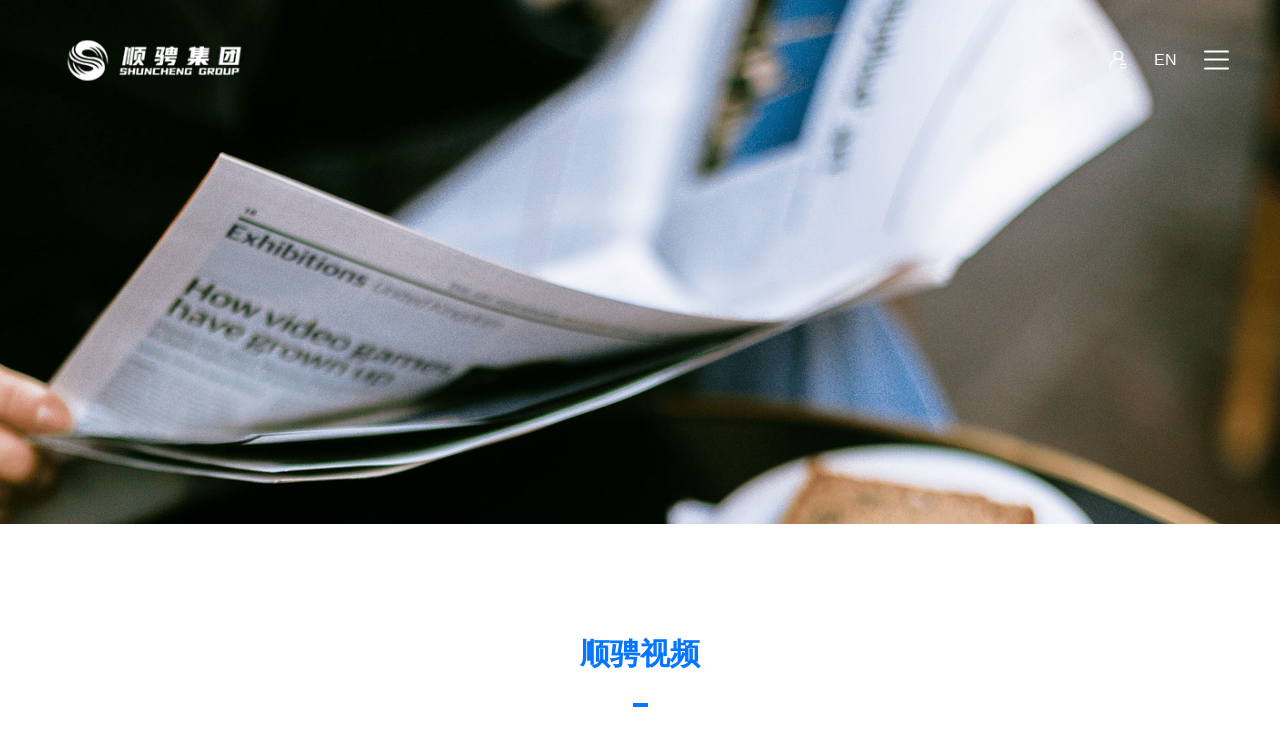

--- FILE ---
content_type: text/html;charset=utf-8
request_url: https://www.sdshuncheng.com/video-48/
body_size: 4430
content:
<!DOCTYPE html>
<html lang="en">

<head>
  <meta charset="UTF-8">
  <meta name="viewport" content="width=device-width, initial-scale=1.0">
  <link rel="shortcut icon" href="/static/image/favicon.ico" type="image/x-icon">
  <title>到店实拍_我的网站</title>
  <meta name="keywords" content="">
  <meta name="description" content="">
  <link rel="stylesheet" href="/static/lib/css/swiper.min.css">
  <link rel="stylesheet" href="/static/lib/css/video.css">
  <link rel="stylesheet" href="/static/css/reset.css">
  <link rel="stylesheet" href="/static/css/common.css">
  <link rel="stylesheet" href="/static/css/video.css">
  <style>
    .video-js {
      width: 100%;
    }

    .video-js .vjs-big-play-button {
      width: 2em;
      height: 2em;
      border-radius: 50%;
      position: absolute;
      left: 50%;
      top: 50%;
      transform: translate(-50%, -50%);
    }

    .vjs-icon-play:before,
    .video-js .vjs-play-control .vjs-icon-placeholder:before,
    .video-js .vjs-big-play-button .vjs-icon-placeholder:before {
      content: "\f101";
      display: flex;
      justify-content: center;
      align-items: center;
    }
  </style>
</head>

<body>

  <header>

  <div class="container flex-yc">

    <img onclick="window.location.href='/'" class="logo" src="/uploads/image/20210528/60b057f98c52b.png" alt="LOGO">

    <nav class="flex-yc">

      <div class="link"><a class="" href="/">首页</a></div>

      <div class="link"><a class="" href="/about/">关于顺骋</a></div>

      <div class="link yesItem">

        <a class="" href="javascript:;">在线选车</a>

        <div class="nav-downPage">

          
          <a href="/online-14/">在线选车</a>

          
          <a href="/special/">特价车</a>

          
          <a href="/online-16/">二手车</a>

          
        </div>

      </div>
        
      <div class="link"><a class="" href="/service/">服务网络</a></div>
          <div class="link"><a class="" href="/owner/">车主服务</a></div>

      <div class="link"><a class="" href="/news/">新闻中心</a></div>

      <div class="link"><a class="current" href="/video/">顺骋视频</a></div>

      <div class="link yesItem">

        <a class="" href="javascript:;">诚聘英才</a>

        <div class="nav-downPage">

          <a href="/join-50/">社会招聘</a>

          <a href="/join-172/">校园招聘</a>

        </div>

      </div>
      <div class="link"><a class="" href="/contact/">联系我们</a></div>




      <!-- <div class="link"><a class="" href="/special/">特价车</a></div> -->

    </nav>

    <div class="language-fixed">

      <div class="link"><a href="/login/"><img src="/static/font/nav-user.svg" alt="user"></a></div>

      <div class="link"><a href="/en/">EN</a></div>

      <div class="menuBtn"><span></span></div>

    </div>

  </div>

</header>
  <!-- 1 -->
  <div class="C-banner news1">
    <img src="/uploads/image/20210106/5ff521ce4acc6.jpg" alt="">
  </div>
  <!-- 2 -->
  <div class="news2 container">
    <div class="news-title">
      <h2>顺骋视频</h2>
      <b></b>
    </div>
    <div class="news2-bar">
          </div>
  </div>
  <!-- 3 -->
  <div class="video3 container flex">
        <div class="video-every">
      <div class="js_type_video">
        <!-- <img data-video="/" src="/uploads/image/20210114/5fffe151b8f61.jpg" alt=""> -->
        <video width="100%" poster="/uploads/image/20210114/5fffe151b8f61.jpg" method class="video-js" controls language="zh-CN"
          poster="" data-setup="{}" aspectRatio="16:9" fluid="true" x5-playsinline="" playsinline="true"
          webkit-playsinline="true" x-webkit-airplay="true" x5-video-player-type="h5" x5-video-player-fullscreen=""
          x5-video-orientation="portraint">
          <source src="https://shuncheng-video.oss-cn-beijing.aliyuncs.com/%E5%98%89%E5%8D%8E.mp4" type="video/mp4" />
        </video>

        <!-- <video width="100%" method="" x5-playsinline=""
          playsinline="true" webkit-playsinline="true" x-webkit-airplay="true" x5-video-player-type="h5"
          x5-video-player-fullscreen="" x5-video-orientation="portraint"
          poster="/uploads/image/20210114/5fffe151b8f61.jpg" 
          src="https://shuncheng-video.oss-cn-beijing.aliyuncs.com/%E5%98%89%E5%8D%8E.mp4">
        </video> -->
      </div>
      <div class="title">全新一代起亚嘉华</div>
    </div>
        <div class="video-every">
      <div class="js_type_video">
        <!-- <img data-video="/" src="/uploads/image/20210114/5fffe1cc47ffa.jpg" alt=""> -->
        <video width="100%" poster="/uploads/image/20210114/5fffe1cc47ffa.jpg" method class="video-js" controls language="zh-CN"
          poster="" data-setup="{}" aspectRatio="16:9" fluid="true" x5-playsinline="" playsinline="true"
          webkit-playsinline="true" x-webkit-airplay="true" x5-video-player-type="h5" x5-video-player-fullscreen=""
          x5-video-orientation="portraint">
          <source src="https://shuncheng-video.oss-cn-beijing.aliyuncs.com/%E5%9D%A6%E5%85%8B300%20%E8%B6%8A%E9%87%8E%E7%89%88.MOV" type="video/mp4" />
        </video>

        <!-- <video width="100%" method="" x5-playsinline=""
          playsinline="true" webkit-playsinline="true" x-webkit-airplay="true" x5-video-player-type="h5"
          x5-video-player-fullscreen="" x5-video-orientation="portraint"
          poster="/uploads/image/20210114/5fffe1cc47ffa.jpg" 
          src="https://shuncheng-video.oss-cn-beijing.aliyuncs.com/%E5%9D%A6%E5%85%8B300%20%E8%B6%8A%E9%87%8E%E7%89%88.MOV">
        </video> -->
      </div>
      <div class="title">坦克300  越野改装版</div>
    </div>
        <div class="video-every">
      <div class="js_type_video">
        <!-- <img data-video="/" src="/uploads/image/20210114/5fffe240d5e8c.jpg" alt=""> -->
        <video width="100%" poster="/uploads/image/20210114/5fffe240d5e8c.jpg" method class="video-js" controls language="zh-CN"
          poster="" data-setup="{}" aspectRatio="16:9" fluid="true" x5-playsinline="" playsinline="true"
          webkit-playsinline="true" x-webkit-airplay="true" x5-video-player-type="h5" x5-video-player-fullscreen=""
          x5-video-orientation="portraint">
          <source src="https://shuncheng-video.oss-cn-beijing.aliyuncs.com/%E5%A8%81%E7%84%B6%2015S.mp4" type="video/mp4" />
        </video>

        <!-- <video width="100%" method="" x5-playsinline=""
          playsinline="true" webkit-playsinline="true" x-webkit-airplay="true" x5-video-player-type="h5"
          x5-video-player-fullscreen="" x5-video-orientation="portraint"
          poster="/uploads/image/20210114/5fffe240d5e8c.jpg" 
          src="https://shuncheng-video.oss-cn-beijing.aliyuncs.com/%E5%A8%81%E7%84%B6%2015S.mp4">
        </video> -->
      </div>
      <div class="title">上汽大众威然</div>
    </div>
        <div class="video-every">
      <div class="js_type_video">
        <!-- <img data-video="/" src="/uploads/image/20210114/5fffe292a7129.jpg" alt=""> -->
        <video width="100%" poster="/uploads/image/20210114/5fffe292a7129.jpg" method class="video-js" controls language="zh-CN"
          poster="" data-setup="{}" aspectRatio="16:9" fluid="true" x5-playsinline="" playsinline="true"
          webkit-playsinline="true" x-webkit-airplay="true" x5-video-player-type="h5" x5-video-player-fullscreen=""
          x5-video-orientation="portraint">
          <source src="https://shuncheng-video.oss-cn-beijing.aliyuncs.com/%E6%80%9D%E5%9F%9F15S.mp4" type="video/mp4" />
        </video>

        <!-- <video width="100%" method="" x5-playsinline=""
          playsinline="true" webkit-playsinline="true" x-webkit-airplay="true" x5-video-player-type="h5"
          x5-video-player-fullscreen="" x5-video-orientation="portraint"
          poster="/uploads/image/20210114/5fffe292a7129.jpg" 
          src="https://shuncheng-video.oss-cn-beijing.aliyuncs.com/%E6%80%9D%E5%9F%9F15S.mp4">
        </video> -->
      </div>
      <div class="title">本田思域两厢</div>
    </div>
        <div class="video-every">
      <div class="js_type_video">
        <!-- <img data-video="/" src="/uploads/image/20210514/609dff1bcf5de.png" alt=""> -->
        <video width="100%" poster="/uploads/image/20210514/609dff1bcf5de.png" method class="video-js" controls language="zh-CN"
          poster="" data-setup="{}" aspectRatio="16:9" fluid="true" x5-playsinline="" playsinline="true"
          webkit-playsinline="true" x-webkit-airplay="true" x5-video-player-type="h5" x5-video-player-fullscreen=""
          x5-video-orientation="portraint">
          <source src="https://shuncheng-video.oss-cn-beijing.aliyuncs.com/%E5%9D%A6%E5%85%8B300%20%E6%B7%B7%E5%8A%A8%E7%89%88.mov" type="video/mp4" />
        </video>

        <!-- <video width="100%" method="" x5-playsinline=""
          playsinline="true" webkit-playsinline="true" x-webkit-airplay="true" x5-video-player-type="h5"
          x5-video-player-fullscreen="" x5-video-orientation="portraint"
          poster="/uploads/image/20210514/609dff1bcf5de.png" 
          src="https://shuncheng-video.oss-cn-beijing.aliyuncs.com/%E5%9D%A6%E5%85%8B300%20%E6%B7%B7%E5%8A%A8%E7%89%88.mov">
        </video> -->
      </div>
      <div class="title">坦克300 混动版</div>
    </div>
        <div class="video-every">
      <div class="js_type_video">
        <!-- <img data-video="/" src="/uploads/image/20210514/609dffb880415.png" alt=""> -->
        <video width="100%" poster="/uploads/image/20210514/609dffb880415.png" method class="video-js" controls language="zh-CN"
          poster="" data-setup="{}" aspectRatio="16:9" fluid="true" x5-playsinline="" playsinline="true"
          webkit-playsinline="true" x-webkit-airplay="true" x5-video-player-type="h5" x5-video-player-fullscreen=""
          x5-video-orientation="portraint">
          <source src="https://shuncheng-video.oss-cn-beijing.aliyuncs.com/%E5%9D%A6%E5%85%8B700.mov" type="video/mp4" />
        </video>

        <!-- <video width="100%" method="" x5-playsinline=""
          playsinline="true" webkit-playsinline="true" x-webkit-airplay="true" x5-video-player-type="h5"
          x5-video-player-fullscreen="" x5-video-orientation="portraint"
          poster="/uploads/image/20210514/609dffb880415.png" 
          src="https://shuncheng-video.oss-cn-beijing.aliyuncs.com/%E5%9D%A6%E5%85%8B700.mov">
        </video> -->
      </div>
      <div class="title"> 坦克700</div>
    </div>
        <div class="video-every">
      <div class="js_type_video">
        <!-- <img data-video="/" src="/uploads/image/20210514/609e0032a39ba.png" alt=""> -->
        <video width="100%" poster="/uploads/image/20210514/609e0032a39ba.png" method class="video-js" controls language="zh-CN"
          poster="" data-setup="{}" aspectRatio="16:9" fluid="true" x5-playsinline="" playsinline="true"
          webkit-playsinline="true" x-webkit-airplay="true" x5-video-player-type="h5" x5-video-player-fullscreen=""
          x5-video-orientation="portraint">
          <source src="https://shuncheng-video.oss-cn-beijing.aliyuncs.com/%E5%9D%A6%E5%85%8B800.mov" type="video/mp4" />
        </video>

        <!-- <video width="100%" method="" x5-playsinline=""
          playsinline="true" webkit-playsinline="true" x-webkit-airplay="true" x5-video-player-type="h5"
          x5-video-player-fullscreen="" x5-video-orientation="portraint"
          poster="/uploads/image/20210514/609e0032a39ba.png" 
          src="https://shuncheng-video.oss-cn-beijing.aliyuncs.com/%E5%9D%A6%E5%85%8B800.mov">
        </video> -->
      </div>
      <div class="title"> 坦克800</div>
    </div>
        <div class="video-every">
      <div class="js_type_video">
        <!-- <img data-video="/" src="/uploads/image/20210514/609e00e222246.png" alt=""> -->
        <video width="100%" poster="/uploads/image/20210514/609e00e222246.png" method class="video-js" controls language="zh-CN"
          poster="" data-setup="{}" aspectRatio="16:9" fluid="true" x5-playsinline="" playsinline="true"
          webkit-playsinline="true" x-webkit-airplay="true" x5-video-player-type="h5" x5-video-player-fullscreen=""
          x5-video-orientation="portraint">
          <source src="https://shuncheng-video.oss-cn-beijing.aliyuncs.com/%E6%91%A9%E5%8D%A1.mov" type="video/mp4" />
        </video>

        <!-- <video width="100%" method="" x5-playsinline=""
          playsinline="true" webkit-playsinline="true" x-webkit-airplay="true" x5-video-player-type="h5"
          x5-video-player-fullscreen="" x5-video-orientation="portraint"
          poster="/uploads/image/20210514/609e00e222246.png" 
          src="https://shuncheng-video.oss-cn-beijing.aliyuncs.com/%E6%91%A9%E5%8D%A1.mov">
        </video> -->
      </div>
      <div class="title">WEY 摩卡</div>
    </div>
      </div>
  <!-- 4:视频弹窗，不需要套 -->
  <div class="video-modal hide flex-xc-yc">
    <div class="video-close">×</div>
    <video method="" controls="controls" x5-playsinline="" playsinline="true" webkit-playsinline="true"
      x-webkit-airplay="true" x5-video-player-type="h5" x5-video-player-fullscreen="" x5-video-orientation="portraint"
      src="/static/video/video.mp4">
    </video>
  </div>

  <!-- 分页 -->
  

    

<a href="https://webchat-bj.clink.cn/chat.html?accessId=9d09f6fc-b5e6-449b-a005-db4ecdb41f8d&amp;language=zh_CN" target="_blank" class="scroll-kf flex-xc-yc">

  <img src="/uploads/image/20201224/5fe3fa70e7786.svg" alt="">

</a>

<div class="scrollTop flex-xc-yc">

  <img src="/static/image/top.png" alt="">

</div>

<footer>

  <div class="foot-top container">

    <div class="foot-apply">

      <div class="title">公众平台</div>

      <div class="title-desc">扫描下方二维码，了解更多顺骋集团资讯</div>

      <div class="qr-box flex-xb">

        <div>

          <img src="/uploads/image/20210127/601102adda0b8.jpg" alt="">

          <p>顺骋集团抖音号</p>

        </div>

        <div>

          <img src="/uploads/image/20251228/69509e71091da.jpg" alt="">

          <p>顺骋集团公众号</p>

        </div>

      </div>

      <div class="apply-info">

        <div>

          <img src="/static/font/drs.svg" alt="">

          <p><span>客服热线：</span><span>96658</span></p>

        </div>

        <div>

          <img src="/static/font/drs.svg" alt="">

          <p><span>地址：</span><span>山东省济南市历城区港沟街道凤鸣路4661号万达文化化体育旅游城停车楼104</span></p>

        </div>

      </div>

    </div>

    <div class="foot-desc">

      <img class="logo-foot" src="/uploads/image/20210528/60b05ac65021e.png" alt="logo">

      <p>以立足山东，集中优势品牌，打造以客户生命周期为己任的全价值链业务汽车服务平台为企业使命，秉承“请把幸福车生活交给顺骋“的客户服务理念，着力打造以新车销售、维修保养、汽车装具用品、二手车、车友俱乐部为主的全价值链业务汽车服务平台。</p>
    </div>

    <nav class="foot-nav">

      <dl>

        <dt><a href="/about/">关于顺骋</a></dt>

        
        <dd><a href="/about/">董事长致辞</a></dd>

        
        <dd><a href="/about/">企业文化</a></dd>

        
        <dd><a href="/about/">社会责任</a></dd>

        
        <dd><a href="/about/">集团历程</a></dd>

        
      </dl>

      <dl>

        <dt><a href="javascript:;">在线选车</a></dt>

        
        <dd><a href="/online-14/">在线选车</a></dd>

        
        <dd><a href="/online-16/">二手车</a></dd>

        
        <dd><a href="/special/">特价车</a></dd>

      </dl>

      <dl>

        <dt><a href="/service/">服务网络</a></dt>

        <dd><a href="/service/">服务网络</a></dd>

      </dl>

      <dl>

        <dt><a href="/owner/">车主服务</a></dt>

        
        <dd><a href="/order/">预约试驾</a></dd>

        
        <dd><a href="/assessment/">二手车评估</a></dd>

        
        <dd><a href="/owner_activity/">车主活动</a></dd>

        
        <dd><a href="/owner_self/">自驾游</a></dd>

        
        <dd><a href="/order2/">预约保养</a></dd>

        
      </dl>

      <dl>

        <dt><a href="/news/">新闻中心</a></dt>

        
        <dd><a href="/news-41/">顺骋新闻</a></dd>

        
        <dd><a href="/news-42/">集团动态</a></dd>

        
        <dd><a href="/news-43/">员工文苑</a></dd>

        
        <dd><a href="/news-44/">企业公告</a></dd>

        
      </dl>

      <dl>

        <dt><a href="/video/">顺骋视频</a></dt>

        
      </dl>

      <dl>

        <dt><a href="/contact/">联系我们</a></dt>

        
        <dd><a href="/contact/">集团总部</a></dd>

        
      </dl>

    </nav>

  </div>

  <div class="foot-bottom">

    <svg class="fs-svg fst-svg" xmlns="http://www.w3.org/2000/svg" xmlns:xlink="http://www.w3.org/1999/xlink"

      width="7680" height="236" viewBox="0 0 7680 236">

      <defs>

        <clipPath id="clip-path">

          <rect id="矩形_62249" data-name="矩形 62249" width="7680" height="236" transform="translate(0 621)"

            opacity="0.5"></rect>

        </clipPath>

      </defs>

      <g transform="translate(0 -621)" clip-path="url(#clip-path)">

        <g class="gentle-wave">



          <path id="路径_12616" data-name="路径 12616"

            d="M-7746.933,619.189s411.157,244.278,977.983,56.455,851.893-88.744,1053.9-36.107c192.94,8.237,1456.437-283.488,1823.05,0,131.247,101.488,303.065,59.4,470.676,36.107C-3121.342,633.964-2741.917,528.026-1972,532.31c423.451,6.42,985.374,186.082,1383.691,203.749C-259.432,750.646-50.044,573.143-50.044,573.143V907.458L-7785.72,1100.6Z"

            transform="translate(7732 91.254)" fill="#BCBCBC"></path>

        </g>

      </g>

    </svg>

    <svg class="fs-svg fsb-svg" xmlns="http://www.w3.org/2000/svg" xmlns:xlink="http://www.w3.org/1999/xlink"

      width="7680" height="236" viewBox="0 0 7680 236">

      <defs>

        <clipPath id="clip-path">

          <rect id="矩形_62250" data-name="矩形 62250" width="7680" height="236" transform="translate(0 621)"

            opacity="0.5"></rect>

        </clipPath>

      </defs>

      <g data-name="蒙版组 1446" transform="translate(0 -621)" clip-path="url(#clip-path)">

        <g class="gentle-wave">

          <path id="路径_12618" data-name="路径 12618"

            d="M-7761.631,805.01s271.71-117.96,734.4-79.075,772.251,174.51,1352.169-15.891c269.018-72.877,605.717-7.144,770.281,15.891s324.01,45.239,498.025,47.455,313.441-101.163,549.758-101.5c103.287,2.37,246.891,69.191,705.814,126.767,288.64,28.816,597.458-78.4,1029.324-72.72s498.416,27.527,770.465,72.72c339.248,56.356,920.989-106.078,1280.468-72.72S.768,979.172.768,979.172l-6919.632,210.81-903.985-18.88Z"

            transform="translate(7697 -1.905)" fill="#000000"></path>

        </g>

      </g>

    </svg>

    <div class="copy">

      <div class="container">

        <p>@ 2020 山东顺骋汽车集团有限公司 ALL rights reserved. Design by <a target="_blank"

            href="https://mfdemo.cn/">Mfweb</a>.<span><a href="https://beian.miit.gov.cn" target="_blank"></a></span><span><a href="/statement/">网站声明</a>丨<a href="/privacy/">隐私政策</a></span></p>

      </div>

    </div>

  </div>

</footer>

  <script src="/static/lib/js/jquery.2.0.min.js"></script>
  <script src="/static/lib/js/video.js"></script>
  <script src="/static/lib/js/zh-CN.js"></script>
  <script src="/static/js/common.js"></script>
  <!-- <script>
    $('.video-modal .close,.video-modal').click(function () {
      $('.video-modal').toggleClass('hide');
      $('.video-modal video')[0].pause();
    })
    $('.video-modal video').click(function (e) {
      e.stopPropagation();
    })
    $('.video-every').click(function () {
      var src = $(this).find('img').data('video');
      $('.video-modal video').attr('src', src);
      $('.video-modal').toggleClass('hide');
    })
  </script> -->

  <!-- <script>
    $('.video-every .js_type_video').click(function () {
      var isplay = $(this).hasClass('current');
      if (isplay) {
        $(this).find('video')[0].pause();
        $(this).removeClass('current')
      } else {
        $(this).find('video')[0].play();
        $(this).addClass('current')
      }
    })
  </script> -->
</body>

</html>

--- FILE ---
content_type: text/css
request_url: https://www.sdshuncheng.com/static/css/reset.css
body_size: 427
content:
@charset "utf-8";

/*重置样式*/
* {
  padding: 0;
  margin: 0;
  line-height: 1;
  box-sizing: border-box;
  -webkit-text-size-adjust: none;
}

html {
  height: 100%;
}

body {
  color: #000;
  background: #fff;
  padding: 0;
  font-family: "Microsoft YaHei", "PingFang SC", "Tahoma", "Arial", "sans-serif";
  font-size: 16px;
  height: 100%;
}

ul,
ol,
li {
  list-style: none;
}

a {
  text-decoration: none;
  color: inherit;
}
a:hover{
  text-decoration: none;
  color: #000;
}

a:focus {
  background: none;
}

input,
textarea,
button {
  outline: 0;
}

img {
  border: 0;
  vertical-align: middle;
}

select {
  background: none;
}

button {
  cursor: pointer;
}


.fl {
  float: left;
}

.fr {
  float: right;
}

.clearfix:after {
  content: " ";
  display: block;
  width: 100%;
  height: 0;
  clear: both;
}

.flex {
  display: flex;
  flex-wrap: wrap;
}

.flex-xc {
  display: flex;
  flex-wrap: wrap;
  justify-content: center;
}

.flex-xb {
  display: flex;
  flex-wrap: wrap;
  justify-content: space-between;
}

.flex-yc {
  display: flex;
  flex-wrap: wrap;
  align-items: center;
}

.flex-xc-yc {
  display: flex;
  flex-wrap: wrap;
  align-items: center;
  justify-content: center;
}

.container {
  max-width: 1440px;
  width: 100%;
  margin: 0 auto;
}

body::-webkit-scrollbar {
  display: none;
}

.scroll-diy::-webkit-scrollbar {
  width: 3px;
}

.scroll-diy::-webkit-scrollbar-track {
  background-color: #fff;
  -webkit-border-radius: 2px;
  -moz-border-radius: 2px;
  border-radius: 2px;
}

.scroll-diy::-webkit-scrollbar-thumb {
  background-color: #999;
  -webkit-border-radius: 2px;
  -moz-border-radius: 2px;
  border-radius: 2px;
}

--- FILE ---
content_type: text/css
request_url: https://www.sdshuncheng.com/static/css/common.css
body_size: 2203
content:
header {
  padding: 33px 0;
  position: fixed;
  left: 0;
  top: 0;
  z-index: 500;
  width: 100%;
  transition: 0.3s linear all;
}

.fixed header {
  background: #000000;
  padding: 10px 0;
}

.fixed header .logo {
  width: 160px;
}

.fixed header nav .link>a {
  font-size: 16px;
  transition: 0.3s linear all;
}

.header-null {
  padding-top: 125px;
}

.header-null header {
  background: #000000;
}

header .logo {
  width: 198px;
  margin-right: 202px;
  transition: 0.3s linear all;
}

header nav .link {
  position: relative;
}

header nav .link>a {
  font-size: 16px;
  color: #fff;
  display: block;
  padding: 16px 0;
  margin-right: 40px;
  border-bottom: 4px solid transparent;
}

header nav .link.current>a,
header nav .link:hover>a {
  color: #fff;
  border-bottom: 4px solid #fff;
}

header nav .link.yesItem:hover>a {
  cursor: zoom-in;
  border-bottom: 4px solid transparent;
}

header nav .link:last-child>a {
  margin-right: 0;
}

header nav .link .nav-downPage {
  width: max-content;
  background: #FFFFFF;
  box-shadow: 2px 3px 10px 0px rgba(0, 0, 0, 0.09);
  border-radius: 5px;
  overflow: hidden;
  position: absolute;
  left: 0;
  top: calc(100% - 4px);
  z-index: 5;
  height: 0;
  opacity: 0;
  transition: opacity ease-in-out 0.3s;
}

header nav .link:hover .nav-downPage {
  padding: 10px 0;
  height: max-content;
  opacity: 1;
}

header nav .link .nav-downPage a {
  display: block;
  padding: 10px 50px;
  border-bottom: 1px solid #F1F1F1;
  font-size: 14px;
  color: #888888;
}

header nav .link .nav-downPage a:hover {
  color: #0675FF;
}

header nav .link .nav-downPage a:last-child {
  border-bottom: none;
}

.language-fixed {
  position: absolute;
  right: 4%;
  top: 50%;
  transform: translate(0, -50%);
  color: #fff;
  display: flex;
  align-items: center;
}

.language-fixed .link:nth-of-type(1) {
  margin-right: 27px;
}


.menuBtn {
  width: 25px;
  height: 25px;
  margin-left: 27px;
  justify-content: space-around;
  flex-direction: column;
  background-repeat: no-repeat;
  display: none;
}

.menuBtn span,
.menuBtn::after,
.menuBtn::before {
  content: '';
  display: inline-block;
  width: 100%;
  height: 2px;
  border-radius: 1px;
  background-color: #fff;
  transition: all ease-in-out 0.7s;
}

.openMenu {
  background: url('/static/font/close.svg') no-repeat center/20px;
  transform: rotate(0.5turn);
  transition: all ease-in-out 0.5s;
}

.openMenu span,
.openMenu::after,
.openMenu::before {
  transform: scale(0);
}

.more {
  display: inline-block;
  background: #FFFFFF;
  border-radius: 36px 0px 36px 0px;
  padding: 19px 40px;
  color: #000000;
  position: relative;
  transition: all linear 0.2s;
}


.curve path {
  stroke-dashoffset: 278;
  stroke: #e34600;
  fill: rgba(0, 0, 0, 0);
  transition: all linear 1s;
}

.curve:hover path {
  stroke-dashoffset: 0;
}

.more.shadow {
  box-shadow: 0px 11px 13px 0px rgba(0, 0, 0, 0.2);
}

.more:hover {
  color: #fff;
  background: #4196ff;
}

.more.shadow:hover {}

.common-title {
  padding-top: 128px;
  margin: 0 auto;
  text-align: center;
}

.common-title h2 {
  color: #0675FF;
  font-size: 30px;
}

.common-title b {
  display: inline-block;
  width: 15px;
  height: 4px;
  background: #0675FF;
  margin: 24px 0;
}

.C-banner,
.C-banner img {
  width: 100%;
}

.C-banner img {
  height: 100%;
  object-fit: cover;
}

footer {
  padding: 96px 0 0;
  overflow: hidden;
}

.foot-top {
  position: relative;
}

.foot-apply {
  width: 478px;
  height: 554px;
  background: #FFFFFF;
  box-shadow: 9px 6px 23px 4px rgba(0, 0, 0, 0.13);
  border-radius: 30px 30px 0px 0px;
  position: absolute;
  top: 33px;
  right: 0;
  padding: 61px 70px 0;
}

.foot-apply .title {
  font-weight: bold;
  font-size: 20px;
  color: #000000;
  text-align: center;
}

.foot-apply .title-desc {
  margin-top: 14px;
  font-size: 14px;
  color: #666666;
  text-align: center;
}

.foot-apply .qr-box {
  margin-top: 22px;
}

.foot-apply .qr-box p {
  font-size: 14px;
  color: #B6B6B6;
  text-align: center;
  margin-top: 10px;
}

.apply-info {
  margin-top: 30px;
}


.apply-info div {
  padding-top: 30px;
  display: flex;
  align-items: flex-start;
}

.apply-info div img {
  margin-right: 17px;
}

.apply-info div p {
  font-size: 14px;
  color: #9B9B9B;
  line-height: 1.6;
  display: flex;
}

.apply-info div p span {
  display: block;
  line-height: 1.6;
}

.apply-info div p span:nth-of-type(1) {
  white-space: nowrap;
}

.foot-desc .logo-foot {
  width: 142px;
}

.foot-desc p {
  line-height: 1.6;
  margin-top: 26px;
  font-size: 14px;
  color: #666666;
  max-width: 715px;
}

.foot-nav {
  margin-top: 37px;
  display: flex;
}

.foot-nav dl {
  margin-right: 63px;
}

.foot-nav dt {
  color: #090909;
  font-size: 16px;
  margin-bottom: 36px;
}

.foot-nav dd {
  color: #999999;
  font-size: 14px;
  margin-bottom: 24px;
}

.foot-bottom {
  padding-top: 166px;
  bottom: -2px;
  position: relative;
}

.foot-bottom .fs-svg {
  position: absolute;
  left: 0;
  bottom: 0;
  z-index: -1;
}

.foot-bottom .fsb-svg {
  pointer-events: none;
  z-index: 100;
}

.foot-bottom .copy {
  position: absolute;
  left: 0%;
  bottom: 40px;
  font-size: 14px;
  color: #B6B6B6;
  width: 100%;
  z-index: 180;
}

.foot-bottom .copy p {
  line-height: 1.6;
}

.foot-bottom .copy span {
  margin-left: 34px;
}

.foot-bottom .copy a:hover {
  color: #B6B6B6;
  cursor: pointer;
}

@keyframes move-forever2 {
  0% {
    -webkit-transform: translate(-270px, 0%);
    transform: translate(-270px, 0%);
  }

  50% {
    -webkit-transform: translate(10px, 0px);
    transform: translate(10px, 0px);
  }

  100% {
    -webkit-transform: translate(-270px, 0%);
    transform: translate(-270px, 0%);
  }
}

.fs-svg.fst-svg .gentle-wave {
  animation: move-forever2 8s linear infinite;
}

.fs-svg.fsb-svg .gentle-wave {
  animation: move-forever2 16s linear infinite;
}

.paging {
  margin: 30px auto 16px;
  color: #ACACAC;
  font-size: 14px;
  width: max-content;
  display: flex;
  justify-content: center;
}

.paging a {
  margin-right: 28px;
  display: inline-block;
  padding-bottom: 4px;
}

.paging a.current,
.paging a:hover {
  font-weight: bold;
  color: #468CFF;
  border-bottom: 2px solid #468CFF;
}

.scrollTop {
  position: fixed;
  right: 0;
  bottom: 0;
  width: 119px;
  height: 65px;
  background: #FFFFFF;
  box-shadow: 9px 6px 23px 4px rgba(0, 0, 0, 0.13);
  border-radius: 40px 0px 0px 0px;
  z-index: 50001;
  opacity: 0;
  transition: 1s ease all;
  cursor: pointer;
}

.scroll-kf {
  position: fixed;
  right: 10px;
  bottom: 15%;
  width: 75px;
  height: 75px;
  background: #FFFFFF;
  box-shadow: 9px 6px 23px 4px rgba(0, 0, 0, 0.13);
  border-radius: 50%;
  z-index: 50001;
  opacity: 0;
  transition: 1s ease all;
  cursor: pointer;
}

.scroll-kf img{
  width: 40%;
}

.fixed .scrollTop {
  opacity: 1;
}

.fixed .scroll-kf {
  opacity: 1;
}

/* 
*======================================================media===============================================================
*/
@media screen and (max-width:1919px) {
  header .logo {
    margin-right: 102px;
  }
}

/* 
*---------------------------------------------1519
*/
@media screen and (max-width:1519px) {
  .container {
    width: 90%;
  }

  .header-null {
    padding-top: 120px;
  }

  header nav .link>a {
    margin-right: 30px;
    font-size: 16px;
  }

  header .logo {
    margin-right: 102px;
    width: 180px;
  }

  .fixed header .logo {
    width: 150px;
  }

  .foot-nav dl {
    margin-right: 30px;
  }

  .foot-apply {
    width: 400px;
    padding: 51px 40px 0;
  }

  .foot-apply .qr-box div {
    width: 45%;
    display: flex;
    flex-direction: column;
    align-items: center;
  }

  .foot-nav dt {
    font-size: 14px;
  }

  .scrollTop {
    width: 100px;
    height: 55px;
    border-radius: 30px 0px 0px 0px;
  }


  .scroll-kf {
    width: 55px;
    height: 55px;
  }

  .scrollTop img {
    width: 35%;
  }

  .scroll-kf img {
    width: 35%;
  }
}

/* 
*---------------------------------------------1280
*/
@media screen and (max-width:1280px) {

  .menuBtn {
    display: flex;
  }

  header nav {
    position: fixed;
    width: 100%;
    height: 100%;
    background: #000;
    left: 0;
    top: -100%;
    flex-direction: column;
    justify-content: center;
    opacity: 0;
    transition: opacity 0.3s ease-in-out;
  }

  header nav.open {
    top: 0;
    opacity: 1;
  }

  header nav .link>a {
    margin-right: 0;
  }

  footer {
    padding: 88px 0 0;
  }

  .foot-apply {
    height: auto;
    border-radius: 20px;
    position: static;
    padding: 30px 20px;
    margin-bottom: 60px;
  }

  .foot-bottom {
    padding-top: 170px;
    margin-top: 50px;
  }

  .foot-bottom .fs-svg:nth-of-type(1) {
    left: -30%;
  }

  .foot-bottom .fs-svg:nth-of-type(2) {
    left: -60%;
  }

  @-webkit-keyframes move-forever2 {
    0% {
      -webkit-transform: translate(-190px, 0%);
      transform: translate(-190px, 0%);
    }

    50% {
      -webkit-transform: translate(20px, 0px);
      transform: translate(20px, 0px);
    }

    100% {
      -webkit-transform: translate(-190px, 0%);
      transform: translate(-190px, 0%);
    }
  }

  @keyframes move-forever2 {
    0% {
      -webkit-transform: translate(-190px, 0%);
      transform: translate(-190px, 0%);
    }

    50% {
      -webkit-transform: translate(20px, 0px);
      transform: translate(20px, 0px);
    }

    100% {
      -webkit-transform: translate(-190px, 0%);
      transform: translate(-190px, 0%);
    }
  }

  .scrollTop {
    width: 85px;
    height: 45px;
    border-radius: 30px 0px 0px 0px;
  }


  .scroll-kf {
    width: 45px;
    height: 45px;
  }

  .more {
    border-radius: 30px 0px 30px 0px;
    padding: 17px 35px;
  }
}

/* 
*---------------------------------------------991
*/
@media screen and (max-width:991px) {
  .common-title {
    padding-top: 88px;
  }

  .common-title h2 {
    font-size: 26px;
  }

  .C-banner {
    height: 50vh;
  }
}

/* 
*---------------------------------------------768
*/
@media screen and (max-width:768px) {
  .foot-apply {
    width: 100%;
  }

  .foot-bottom .fs-svg:nth-of-type(1) {
    left: -160%;
  }

  .foot-bottom .fs-svg:nth-of-type(2) {
    left: -160%;
  }

  .foot-nav {
    display: none;
  }

  header .logo {
    margin-right: 0;
    width: 120px;
  }

  .fixed header .logo {
    width: 110px;
  }

  .header-null {
    padding-top: 102px;
  }


  .foot-bottom .copy {
    bottom: 10px;
  }

  .foot-bottom .copy span {
    display: block;
    margin-left: 0;
  }

  .scrollTop {
    width: 60px;
    height: 40px;
    border-radius: 27px 0px 0px 0px;
  }


  .scroll-kf {
    width: 40px;
    height: 40px;
    bottom: 10%;
    right: 0;
  }

  .scroll-kf img {
    width: 35%;
  }

  .scrollTop img {
    width: 35%;
  }

  .more {
    border-radius: 30px 0px 30px 0px;
    padding: 15px 30px;
    font-size: 14px;
  }
}

/* 
*---------------------------------------------480
*/
@media screen and (max-width:480px) {}

--- FILE ---
content_type: text/css
request_url: https://www.sdshuncheng.com/static/css/video.css
body_size: 675
content:
.news2 {
  margin-bottom: 49px;
}

.news-title {
  padding-top: 115px;
  margin: 0 auto;
  text-align: center;
}

.news-title h2 {
  color: #0675FF;
  font-size: 30px;
}

.news-title b {
  display: inline-block;
  width: 15px;
  height: 4px;
  background: #0675FF;
  margin: 34px 0 47px;
}

.news2-bar {
  margin: 0 auto;
  width: 100%;
  text-align: center;
}

.news2-bar a {
  display: inline-block;
  padding: 0 49px;
  font-size: 16px;
  color: #888888;
  border-left: 1px solid #DDDDDD;
  margin-bottom: 10px;
}

.news2-bar a.current {
  color: #000000;
}

.news2-bar a:first-child {
  border-left: none;
}

.video-every {
  width: 30%;
  margin-right: 5%;
  margin-bottom: 54px;
}

.video-every:nth-of-type(3n) {
  margin-right: 0;
}

.video-every .js_type_video {
  position: relative;
}

/* .video-every .js_type_video::after {
  content: url('/static/image/play.png');
  display: block;
  position: absolute;
  left: 50%;
  top: 50%;
  transform: translate(-50%, -50%);
} */

.video-every .js_type_video.current::after{
  display: none;
}

.video-every video {
  width: 100%;
  object-fit: cover;
}

.video-every .title {
  padding: 44px 0;
  color: #333333;
  font-size: 18px;
  text-align: center;
  font-weight: bold;
  background: #F8F8F8;
  transition: all ease 0.4s;
}

.video-every:hover .title {

  color: #0675FF;
}

.video-modal {
  width: 100%;
  height: 100%;
  background: rgba(0, 0, 0, 0.98);
  position: fixed;
  left: 0;
  top: 0;
}

.video-modal video {
  width: 60%;
}

.video-close {
  color: #fff;
  font-size: 40px;
  position: absolute;
  right: 30px;
  top: 80px;
  cursor: pointer;
}

.hide {
  display: none;
}


/* 
*======================================================media===============================================================
*/
@media screen and (max-width:1919px) {}

/* 
*---------------------------------------------1519
*/
@media screen and (max-width:1519px) {}

/* 
*---------------------------------------------1280
*/
@media screen and (max-width:1280px) {}

/* 
*---------------------------------------------991
*/
@media screen and (max-width:991px) {
  .news-title h2 {
    font-size: 26px;
  }

  .news-title {
    padding-top: 38px;
  }

  .news2-bar a {
    padding: 0 19px;
  }

  .video-every {
    width: 47.5%;
    margin-right: 5%;
    margin-bottom: 54px;
  }


  .video-every:nth-of-type(3n) {
    margin-right: 5%
  }
  
  .video-every:nth-of-type(2n) {
    margin-right: 0
  }

  .video-every .title {
    padding: 24px 0;
    font-size: 16px;
  }

  .video-modal video {
    width: 100%;
  }
}

/* 
*---------------------------------------------768
*/
@media screen and (max-width:768px) {
  .news-title h2 {
    font-size: 22px;
    line-height: 1.4;
  }

  .news-title b {
    height: 3px;
    margin: 24px 0;
  }
}

/* 
*---------------------------------------------480
*/
@media screen and (max-width:480px) {
  .news2-bar a {
    padding: 0 10px;
    font-size: 14px;
    display: inline-block;
    line-height: 1.5;
  }


  .video-every {
    width: 100%;
    margin-right: 0%;
    margin-bottom: 24px;
  }

  .video-every:nth-of-type(2n) {
    margin-right: 0
  }

  .video-every:nth-of-type(3n) {
    margin-right: 0
  }
}

/* 
*---------------------------------------------340
*/
@media screen and (max-width:340px) {
  .news2-bar a {
    padding: 0 5px;
  }
}

--- FILE ---
content_type: application/javascript
request_url: https://www.sdshuncheng.com/static/js/common.js
body_size: 158
content:
$('.menuBtn').on('click', function () {
  $(this).toggleClass('openMenu')
  $('header nav').toggleClass('open')
})

$(window).scroll(function () {
  var top = document.documentElement.scrollTop || window.pageYOffset || document.body.scrollTop;
  if (top > 20) {
    $('body').addClass('fixed')
  } else {
    $('body').removeClass('fixed')
  }
})

// $('a[download]').click(function (e) {
//   var isdown = confirm('Confirm/remove to download this file')
//   if (!isdown) {
//     e.preventDefault()
//   }
// })
$('.scrollTop').click(function () {
  $('html,body').animate({
    scrollTop: 0
  }, 500)
})

// $('.more').on('mouseenter',function(e){
//   // e.preventDefault()
//   $('.audio')[0].play()
// })

--- FILE ---
content_type: image/svg+xml
request_url: https://www.sdshuncheng.com/uploads/image/20201224/5fe3fa70e7786.svg
body_size: 310
content:
<?xml version="1.0" encoding="utf-8"?>
<!-- Generator: Adobe Illustrator 22.0.0, SVG Export Plug-In . SVG Version: 6.00 Build 0)  -->
<svg version="1.1" id="图层_1" xmlns="http://www.w3.org/2000/svg" xmlns:xlink="http://www.w3.org/1999/xlink" x="0px" y="0px"
	 viewBox="0 0 135.3 123.6" style="enable-background:new 0 0 135.3 123.6;" xml:space="preserve">
<style type="text/css">
	.st0{fill:#0675FF;}
</style>
<path class="st0" d="M115.2,0H20C9,0,0.1,8.9,0.1,19.9v98.8c0,2,1.2,3.8,3,4.5c0.6,0.3,1.2,0.4,1.9,0.4c1.3,0,2.5-0.5,3.5-1.4
	L19,111.6c0.3,0,0.7,0,1,0h95.3c11,0,19.9-8.9,19.9-19.9V19.9C135.1,8.9,126.2,0,115.2,0L115.2,0z M40.4,64.2
	c-5.1,0-9.3-4.2-9.3-9.3s4.2-9.3,9.3-9.3s9.3,4.2,9.3,9.3S45.6,64.2,40.4,64.2z M67.6,64.2c-5.1,0-9.3-4.2-9.3-9.3s4.2-9.3,9.3-9.3
	s9.3,4.2,9.3,9.3S72.7,64.2,67.6,64.2z M94.8,64.2c-5.1,0-9.3-4.2-9.3-9.3s4.2-9.3,9.3-9.3c5.1,0,9.3,4.2,9.3,9.3
	S99.9,64.2,94.8,64.2z"/>
</svg>


--- FILE ---
content_type: image/svg+xml
request_url: https://www.sdshuncheng.com/static/font/drs.svg
body_size: 337
content:
<?xml version="1.0" standalone="no"?><!DOCTYPE svg PUBLIC "-//W3C//DTD SVG 1.1//EN" "http://www.w3.org/Graphics/SVG/1.1/DTD/svg11.dtd"><svg t="1607481644212" class="icon" viewBox="0 0 1024 1024" version="1.1" xmlns="http://www.w3.org/2000/svg" p-id="35146" width="19" height="19" xmlns:xlink="http://www.w3.org/1999/xlink"><defs><style type="text/css"></style></defs><path d="M741.107071 203.894949c-61.80202-59.991919-142.99798-91.79798-229.49495-88.30707-185.406061 0.129293-331.894949 144.808081-331.894949 328.40404 0 248.888889 305.389899 453.688889 317.80202 462.480808 5.30101 1.810101 8.791919 3.490909 14.092929 3.490909 5.30101 0 10.60202-1.810101 14.09293-5.30101 14.092929-8.791919 317.80202-213.591919 317.80202-462.480808 0-89.987879-38.917172-176.484848-102.4-238.286869zM511.612121 567.078788c-68.913131 0-125.284848-56.50101-125.284848-123.604041 0-68.913131 56.50101-123.60404 125.284848-123.60404s125.284848 56.50101 125.284849 123.60404c1.810101 68.913131-56.50101 123.60404-125.284849 123.604041z" fill="#0675FF" p-id="35147"></path></svg>

--- FILE ---
content_type: application/javascript
request_url: https://www.sdshuncheng.com/static/lib/js/video.js
body_size: 139167
content:
/**
 * @license
 * Video.js 7.8.2 <http://videojs.com/>
 * Copyright Brightcove, Inc. <https://www.brightcove.com/>
 * Available under Apache License Version 2.0
 * <https://github.com/videojs/video.js/blob/master/LICENSE>
 *
 * Includes vtt.js <https://github.com/mozilla/vtt.js>
 * Available under Apache License Version 2.0
 * <https://github.com/mozilla/vtt.js/blob/master/LICENSE>
 */
!function(e,t){"object"==typeof exports&&"undefined"!=typeof module?module.exports=t(require("global/window"),require("global/document")):"function"==typeof define&&define.amd?define(["global/window","global/document"],t):(e=e||self).videojs=t(e.window,e.document)}(this,function(y,h){"use strict";y=y&&Object.prototype.hasOwnProperty.call(y,"default")?y.default:y,h=h&&Object.prototype.hasOwnProperty.call(h,"default")?h.default:h;var d="7.8.2",l=[],e=function(o,u){return function(e,t,i){var n=u.levels[t],r=new RegExp("^("+n+")$");if("log"!==e&&i.unshift(e.toUpperCase()+":"),i.unshift(o+":"),l){l.push([].concat(i));var s=l.length-1e3;l.splice(0,0<s?s:0)}if(y.console){var a=y.console[e];a||"debug"!==e||(a=y.console.info||y.console.log),a&&n&&r.test(e)&&a[Array.isArray(i)?"apply":"call"](y.console,i)}}};var p=function t(i){function n(){for(var e=arguments.length,t=new Array(e),i=0;i<e;i++)t[i]=arguments[i];r("log",s,t)}var r,s="info";return r=e(i,n),n.createLogger=function(e){return t(i+": "+e)},n.levels={all:"debug|log|warn|error",off:"",debug:"debug|log|warn|error",info:"log|warn|error",warn:"warn|error",error:"error",DEFAULT:s},n.level=function(e){if("string"==typeof e){if(!n.levels.hasOwnProperty(e))throw new Error('"'+e+'" in not a valid log level');s=e}return s},(n.history=function(){return l?[].concat(l):[]}).filter=function(t){return(l||[]).filter(function(e){return new RegExp(".*"+t+".*").test(e[0])})},n.history.clear=function(){l&&(l.length=0)},n.history.disable=function(){null!==l&&(l.length=0,l=null)},n.history.enable=function(){null===l&&(l=[])},n.error=function(){for(var e=arguments.length,t=new Array(e),i=0;i<e;i++)t[i]=arguments[i];return r("error",s,t)},n.warn=function(){for(var e=arguments.length,t=new Array(e),i=0;i<e;i++)t[i]=arguments[i];return r("warn",s,t)},n.debug=function(){for(var e=arguments.length,t=new Array(e),i=0;i<e;i++)t[i]=arguments[i];return r("debug",s,t)},n}("VIDEOJS"),f=p.createLogger;function t(e,t){return e(t={exports:{}},t.exports),t.exports}var r=t(function(e){function t(){return e.exports=t=Object.assign||function(e){for(var t=1;t<arguments.length;t++){var i=arguments[t];for(var n in i)Object.prototype.hasOwnProperty.call(i,n)&&(e[n]=i[n])}return e},t.apply(this,arguments)}e.exports=t}),i=Object.prototype.toString,s=function(e){return o(e)?Object.keys(e):[]};function a(t,i){s(t).forEach(function(e){return i(t[e],e)})}function m(i){for(var e=arguments.length,t=new Array(1<e?e-1:0),n=1;n<e;n++)t[n-1]=arguments[n];return Object.assign?r.apply(void 0,[i].concat(t)):(t.forEach(function(e){e&&a(e,function(e,t){i[t]=e})}),i)}function o(e){return!!e&&"object"==typeof e}function u(e){return o(e)&&"[object Object]"===i.call(e)&&e.constructor===Object}function n(e,t){if(!e||!t)return"";if("function"!=typeof y.getComputedStyle)return"";var i=y.getComputedStyle(e);return i?i.getPropertyValue(t)||i[t]:""}function c(e){return"string"==typeof e&&Boolean(e.trim())}function g(e){if(0<=e.indexOf(" "))throw new Error("class has illegal whitespace characters")}function v(){return h===y.document}function _(e){return o(e)&&1===e.nodeType}function b(){try{return y.parent!==y.self}catch(e){return!0}}function T(n){return function(e,t){if(!c(e))return h[n](null);c(t)&&(t=h.querySelector(t));var i=_(t)?t:h;return i[n]&&i[n](e)}}function S(e,i,t,n){void 0===e&&(e="div"),void 0===i&&(i={}),void 0===t&&(t={});var r=h.createElement(e);return Object.getOwnPropertyNames(i).forEach(function(e){var t=i[e];-1!==e.indexOf("aria-")||"role"===e||"type"===e?(p.warn("Setting attributes in the second argument of createEl()\nhas been deprecated. Use the third argument instead.\ncreateEl(type, properties, attributes). Attempting to set "+e+" to "+t+"."),r.setAttribute(e,t)):"textContent"===e?k(r,t):r[e]!==t&&(r[e]=t)}),Object.getOwnPropertyNames(t).forEach(function(e){r.setAttribute(e,t[e])}),n&&V(r,n),r}function k(e,t){return"undefined"==typeof e.textContent?e.innerText=t:e.textContent=t,e}function C(e,t){t.firstChild?t.insertBefore(e,t.firstChild):t.appendChild(e)}function w(e,t){return g(t),e.classList?e.classList.contains(t):function(e){return new RegExp("(^|\\s)"+e+"($|\\s)")}(t).test(e.className)}function E(e,t){return e.classList?e.classList.add(t):w(e,t)||(e.className=(e.className+" "+t).trim()),e}function x(e,t){return e.classList?e.classList.remove(t):(g(t),e.className=e.className.split(/\s+/).filter(function(e){return e!==t}).join(" ")),e}function A(e,t,i){var n=w(e,t);if("function"==typeof i&&(i=i(e,t)),"boolean"!=typeof i&&(i=!n),i!==n)return i?E(e,t):x(e,t),e}function I(i,n){Object.getOwnPropertyNames(n).forEach(function(e){var t=n[e];null===t||"undefined"==typeof t||!1===t?i.removeAttribute(e):i.setAttribute(e,!0===t?"":t)})}function P(e){var t={},i=",autoplay,controls,playsinline,loop,muted,default,defaultMuted,";if(e&&e.attributes&&0<e.attributes.length)for(var n=e.attributes,r=n.length-1;0<=r;r--){var s=n[r].name,a=n[r].value;"boolean"!=typeof e[s]&&-1===i.indexOf(","+s+",")||(a=null!==a),t[s]=a}return t}function L(e,t){return e.getAttribute(t)}function O(e,t,i){e.setAttribute(t,i)}function D(e,t){e.removeAttribute(t)}function N(){h.body.focus(),h.onselectstart=function(){return!1}}function R(){h.onselectstart=function(){return!0}}function U(e){if(e&&e.getBoundingClientRect&&e.parentNode){var t=e.getBoundingClientRect(),i={};return["bottom","height","left","right","top","width"].forEach(function(e){void 0!==t[e]&&(i[e]=t[e])}),i.height||(i.height=parseFloat(n(e,"height"))),i.width||(i.width=parseFloat(n(e,"width"))),i}}function M(e){var t;if(e.getBoundingClientRect&&e.parentNode&&(t=e.getBoundingClientRect()),!t)return{left:0,top:0};var i=h.documentElement,n=h.body,r=i.clientLeft||n.clientLeft||0,s=y.pageXOffset||n.scrollLeft,a=t.left+s-r,o=i.clientTop||n.clientTop||0,u=y.pageYOffset||n.scrollTop,l=t.top+u-o;return{left:Math.round(a),top:Math.round(l)}}function B(e,t){var i={},n=M(e),r=e.offsetWidth,s=e.offsetHeight,a=n.top,o=n.left,u=t.pageY,l=t.pageX;return t.changedTouches&&(l=t.changedTouches[0].pageX,u=t.changedTouches[0].pageY),i.y=Math.max(0,Math.min(1,(a-u+s)/s)),i.x=Math.max(0,Math.min(1,(l-o)/r)),i}function j(e){return o(e)&&3===e.nodeType}function F(e){for(;e.firstChild;)e.removeChild(e.firstChild);return e}function H(e){return"function"==typeof e&&(e=e()),(Array.isArray(e)?e:[e]).map(function(e){return"function"==typeof e&&(e=e()),_(e)||j(e)?e:"string"==typeof e&&/\S/.test(e)?h.createTextNode(e):void 0}).filter(function(e){return e})}function V(t,e){return H(e).forEach(function(e){return t.appendChild(e)}),t}function q(e,t){return V(F(e),t)}function W(e){return void 0===e.button&&void 0===e.buttons||(0===e.button&&void 0===e.buttons||("mouseup"===e.type&&0===e.button&&0===e.buttons||0===e.button&&1===e.buttons))}var z,G=T("querySelector"),X=T("querySelectorAll"),K=Object.freeze({__proto__:null,isReal:v,isEl:_,isInFrame:b,createEl:S,textContent:k,prependTo:C,hasClass:w,addClass:E,removeClass:x,toggleClass:A,setAttributes:I,getAttributes:P,getAttribute:L,setAttribute:O,removeAttribute:D,blockTextSelection:N,unblockTextSelection:R,getBoundingClientRect:U,findPosition:M,getPointerPosition:B,isTextNode:j,emptyEl:F,normalizeContent:H,appendContent:V,insertContent:q,isSingleLeftClick:W,$:G,$$:X}),Y=!1,$=function(){if(v()&&!1!==z.options.autoSetup){var e=Array.prototype.slice.call(h.getElementsByTagName("video")),t=Array.prototype.slice.call(h.getElementsByTagName("audio")),i=Array.prototype.slice.call(h.getElementsByTagName("video-js")),n=e.concat(t,i);if(n&&0<n.length)for(var r=0,s=n.length;r<s;r++){var a=n[r];if(!a||!a.getAttribute){Q(1);break}void 0===a.player&&null!==a.getAttribute("data-setup")&&z(a)}else Y||Q(1)}};function Q(e,t){t&&(z=t),y.setTimeout($,e)}function J(){Y=!0,y.removeEventListener("load",J)}v()&&("complete"===h.readyState?J():y.addEventListener("load",J));function Z(e){var t=h.createElement("style");return t.className=e,t}function ee(e,t){e.styleSheet?e.styleSheet.cssText=t:e.textContent=t}var te,ie=3;function ne(){return ie++}y.WeakMap||(te=function(){function e(){this.vdata="vdata"+Math.floor(y.performance&&y.performance.now()||Date.now()),this.data={}}var t=e.prototype;return t.set=function(e,t){var i=e[this.vdata]||ne();return e[this.vdata]||(e[this.vdata]=i),this.data[i]=t,this},t.get=function(e){var t=e[this.vdata];if(t)return this.data[t];p("We have no data for this element",e)},t.has=function(e){return e[this.vdata]in this.data},t.delete=function(e){var t=e[this.vdata];t&&(delete this.data[t],delete e[this.vdata])},e}());var re,se=y.WeakMap?new WeakMap:new te;function ae(e,t){if(se.has(e)){var i=se.get(e);0===i.handlers[t].length&&(delete i.handlers[t],e.removeEventListener?e.removeEventListener(t,i.dispatcher,!1):e.detachEvent&&e.detachEvent("on"+t,i.dispatcher)),Object.getOwnPropertyNames(i.handlers).length<=0&&(delete i.handlers,delete i.dispatcher,delete i.disabled),0===Object.getOwnPropertyNames(i).length&&se.delete(e)}}function oe(t,i,e,n){e.forEach(function(e){t(i,e,n)})}function ue(e){if(e.fixed_)return e;function t(){return!0}function i(){return!1}if(!e||!e.isPropagationStopped){var n=e||y.event;for(var r in e={},n)"layerX"!==r&&"layerY"!==r&&"keyLocation"!==r&&"webkitMovementX"!==r&&"webkitMovementY"!==r&&("returnValue"===r&&n.preventDefault||(e[r]=n[r]));if(e.target||(e.target=e.srcElement||h),e.relatedTarget||(e.relatedTarget=e.fromElement===e.target?e.toElement:e.fromElement),e.preventDefault=function(){n.preventDefault&&n.preventDefault(),e.returnValue=!1,n.returnValue=!1,e.defaultPrevented=!0},e.defaultPrevented=!1,e.stopPropagation=function(){n.stopPropagation&&n.stopPropagation(),e.cancelBubble=!0,n.cancelBubble=!0,e.isPropagationStopped=t},e.isPropagationStopped=i,e.stopImmediatePropagation=function(){n.stopImmediatePropagation&&n.stopImmediatePropagation(),e.isImmediatePropagationStopped=t,e.stopPropagation()},e.isImmediatePropagationStopped=i,null!==e.clientX&&void 0!==e.clientX){var s=h.documentElement,a=h.body;e.pageX=e.clientX+(s&&s.scrollLeft||a&&a.scrollLeft||0)-(s&&s.clientLeft||a&&a.clientLeft||0),e.pageY=e.clientY+(s&&s.scrollTop||a&&a.scrollTop||0)-(s&&s.clientTop||a&&a.clientTop||0)}e.which=e.charCode||e.keyCode,null!==e.button&&void 0!==e.button&&(e.button=1&e.button?0:4&e.button?1:2&e.button?2:0)}return e.fixed_=!0,e}var le=function(){if("boolean"!=typeof re){re=!1;try{var e=Object.defineProperty({},"passive",{get:function(){re=!0}});y.addEventListener("test",null,e),y.removeEventListener("test",null,e)}catch(e){}}return re},ce=["touchstart","touchmove"];function he(a,e,t){if(Array.isArray(e))return oe(he,a,e,t);se.has(a)||se.set(a,{});var o=se.get(a);if(o.handlers||(o.handlers={}),o.handlers[e]||(o.handlers[e]=[]),t.guid||(t.guid=ne()),o.handlers[e].push(t),o.dispatcher||(o.disabled=!1,o.dispatcher=function(e,t){if(!o.disabled){e=ue(e);var i=o.handlers[e.type];if(i)for(var n=i.slice(0),r=0,s=n.length;r<s&&!e.isImmediatePropagationStopped();r++)try{n[r].call(a,e,t)}catch(e){p.error(e)}}}),1===o.handlers[e].length)if(a.addEventListener){var i=!1;le()&&-1<ce.indexOf(e)&&(i={passive:!0}),a.addEventListener(e,o.dispatcher,i)}else a.attachEvent&&a.attachEvent("on"+e,o.dispatcher)}function de(e,t,i){if(se.has(e)){var n=se.get(e);if(n.handlers){if(Array.isArray(t))return oe(de,e,t,i);var r=function(e,t){n.handlers[t]=[],ae(e,t)};if(void 0!==t){var s=n.handlers[t];if(s)if(i){if(i.guid)for(var a=0;a<s.length;a++)s[a].guid===i.guid&&s.splice(a--,1);ae(e,t)}else r(e,t)}else for(var o in n.handlers)Object.prototype.hasOwnProperty.call(n.handlers||{},o)&&r(e,o)}}}function pe(e,t,i){var n=se.has(e)?se.get(e):{},r=e.parentNode||e.ownerDocument;if("string"==typeof t?t={type:t,target:e}:t.target||(t.target=e),t=ue(t),n.dispatcher&&n.dispatcher.call(e,t,i),r&&!t.isPropagationStopped()&&!0===t.bubbles)pe.call(null,r,t,i);else if(!r&&!t.defaultPrevented&&t.target&&t.target[t.type]){se.has(t.target)||se.set(t.target,{});var s=se.get(t.target);t.target[t.type]&&(s.disabled=!0,"function"==typeof t.target[t.type]&&t.target[t.type](),s.disabled=!1)}return!t.defaultPrevented}function fe(e,t,i){if(Array.isArray(t))return oe(fe,e,t,i);function n(){de(e,t,n),i.apply(this,arguments)}n.guid=i.guid=i.guid||ne(),he(e,t,n)}function me(e,t,i){function n(){de(e,t,n),i.apply(this,arguments)}n.guid=i.guid=i.guid||ne(),he(e,t,n)}function ge(e,t,i){t.guid||(t.guid=ne());var n=t.bind(e);return n.guid=i?i+"_"+t.guid:t.guid,n}function ve(t,i){var n=y.performance.now();return function(){var e=y.performance.now();i<=e-n&&(t.apply(void 0,arguments),n=e)}}function ye(){}var _e,be=Object.freeze({__proto__:null,fixEvent:ue,on:he,off:de,trigger:pe,one:fe,any:me});ye.prototype.allowedEvents_={},ye.prototype.addEventListener=ye.prototype.on=function(e,t){var i=this.addEventListener;this.addEventListener=function(){},he(this,e,t),this.addEventListener=i},ye.prototype.removeEventListener=ye.prototype.off=function(e,t){de(this,e,t)},ye.prototype.one=function(e,t){var i=this.addEventListener;this.addEventListener=function(){},fe(this,e,t),this.addEventListener=i},ye.prototype.any=function(e,t){var i=this.addEventListener;this.addEventListener=function(){},me(this,e,t),this.addEventListener=i},ye.prototype.dispatchEvent=ye.prototype.trigger=function(e){var t=e.type||e;"string"==typeof e&&(e={type:t}),e=ue(e),this.allowedEvents_[t]&&this["on"+t]&&this["on"+t](e),pe(this,e)},ye.prototype.queueTrigger=function(e){var t=this;_e=_e||new Map;var i=e.type||e,n=_e.get(this);n||(n=new Map,_e.set(this,n));var r=n.get(i);n.delete(i),y.clearTimeout(r);var s=y.setTimeout(function(){0===n.size&&(n=null,_e.delete(t)),t.trigger(e)},0);n.set(i,s)};function Te(e){return"string"==typeof e&&/\S/.test(e)||Array.isArray(e)&&!!e.length}function Se(e){if(!e.nodeName&&!xe(e))throw new Error("Invalid target; must be a DOM node or evented object.")}function ke(e){if(!Te(e))throw new Error("Invalid event type; must be a non-empty string or array.")}function Ce(e){if("function"!=typeof e)throw new Error("Invalid listener; must be a function.")}function we(e,t){var i,n,r,s=t.length<3||t[0]===e||t[0]===e.eventBusEl_;return r=s?(i=e.eventBusEl_,3<=t.length&&t.shift(),n=t[0],t[1]):(i=t[0],n=t[1],t[2]),Se(i),ke(n),Ce(r),{isTargetingSelf:s,target:i,type:n,listener:r=ge(e,r)}}function Ee(e,t,i,n){Se(e),e.nodeName?be[t](e,i,n):e[t](i,n)}var xe=function(t){return t instanceof ye||!!t.eventBusEl_&&["on","one","off","trigger"].every(function(e){return"function"==typeof t[e]})},Ae={on:function(){for(var e=this,t=arguments.length,i=new Array(t),n=0;n<t;n++)i[n]=arguments[n];var r=we(this,i),s=r.isTargetingSelf,a=r.target,o=r.type,u=r.listener;if(Ee(a,"on",o,u),!s){var l=function(){return e.off(a,o,u)};l.guid=u.guid;var c=function(){return e.off("dispose",l)};c.guid=u.guid,Ee(this,"on","dispose",l),Ee(a,"on","dispose",c)}},one:function(){for(var r=this,e=arguments.length,t=new Array(e),i=0;i<e;i++)t[i]=arguments[i];var n=we(this,t),s=n.isTargetingSelf,a=n.target,o=n.type,u=n.listener;if(s)Ee(a,"one",o,u);else{var l=function e(){r.off(a,o,e);for(var t=arguments.length,i=new Array(t),n=0;n<t;n++)i[n]=arguments[n];u.apply(null,i)};l.guid=u.guid,Ee(a,"one",o,l)}},any:function(){for(var r=this,e=arguments.length,t=new Array(e),i=0;i<e;i++)t[i]=arguments[i];var n=we(this,t),s=n.isTargetingSelf,a=n.target,o=n.type,u=n.listener;if(s)Ee(a,"any",o,u);else{var l=function e(){r.off(a,o,e);for(var t=arguments.length,i=new Array(t),n=0;n<t;n++)i[n]=arguments[n];u.apply(null,i)};l.guid=u.guid,Ee(a,"any",o,l)}},off:function(e,t,i){if(!e||Te(e))de(this.eventBusEl_,e,t);else{var n=e,r=t;Se(n),ke(r),Ce(i),i=ge(this,i),this.off("dispose",i),n.nodeName?(de(n,r,i),de(n,"dispose",i)):xe(n)&&(n.off(r,i),n.off("dispose",i))}},trigger:function(e,t){return pe(this.eventBusEl_,e,t)}};function Ie(e,t){void 0===t&&(t={});var i=t.eventBusKey;if(i){if(!e[i].nodeName)throw new Error('The eventBusKey "'+i+'" does not refer to an element.');e.eventBusEl_=e[i]}else e.eventBusEl_=S("span",{className:"vjs-event-bus"});return m(e,Ae),e.eventedCallbacks&&e.eventedCallbacks.forEach(function(e){e()}),e.on("dispose",function(){e.off(),y.setTimeout(function(){e.eventBusEl_=null},0)}),e}var Pe={state:{},setState:function(e){var i,n=this;return"function"==typeof e&&(e=e()),a(e,function(e,t){n.state[t]!==e&&((i=i||{})[t]={from:n.state[t],to:e}),n.state[t]=e}),i&&xe(this)&&this.trigger({changes:i,type:"statechanged"}),i}};function Le(e,t){return m(e,Pe),e.state=m({},e.state,t),"function"==typeof e.handleStateChanged&&xe(e)&&e.on("statechanged",e.handleStateChanged),e}function Oe(e){return"string"!=typeof e?e:e.replace(/./,function(e){return e.toLowerCase()})}function De(e){return"string"!=typeof e?e:e.replace(/./,function(e){return e.toUpperCase()})}function Ne(){for(var i={},e=arguments.length,t=new Array(e),n=0;n<e;n++)t[n]=arguments[n];return t.forEach(function(e){e&&a(e,function(e,t){u(e)?(u(i[t])||(i[t]={}),i[t]=Ne(i[t],e)):i[t]=e})}),i}var Re=function(){function l(e,t,i){if(!e&&this.play?this.player_=e=this:this.player_=e,this.isDisposed_=!1,this.parentComponent_=null,this.options_=Ne({},this.options_),t=this.options_=Ne(this.options_,t),this.id_=t.id||t.el&&t.el.id,!this.id_){var n=e&&e.id&&e.id()||"no_player";this.id_=n+"_component_"+ne()}var r;this.name_=t.name||null,t.el?this.el_=t.el:!1!==t.createEl&&(this.el_=this.createEl()),!1!==t.evented&&Ie(this,{eventBusKey:this.el_?"el_":null}),Le(this,this.constructor.defaultState),this.children_=[],this.childIndex_={},this.childNameIndex_={},y.Set||(r=function(){function e(){this.set_={}}var t=e.prototype;return t.has=function(e){return e in this.set_},t.delete=function(e){var t=this.has(e);return delete this.set_[e],t},t.add=function(e){return this.set_[e]=1,this},t.forEach=function(e,t){for(var i in this.set_)e.call(t,i,i,this)},e}()),this.setTimeoutIds_=y.Set?new Set:new r,this.setIntervalIds_=y.Set?new Set:new r,this.rafIds_=y.Set?new Set:new r,(this.clearingTimersOnDispose_=!1)!==t.initChildren&&this.initChildren(),this.ready(i),!1!==t.reportTouchActivity&&this.enableTouchActivity()}var e=l.prototype;return e.dispose=function(){if(!this.isDisposed_){if(this.trigger({type:"dispose",bubbles:!1}),this.isDisposed_=!0,this.children_)for(var e=this.children_.length-1;0<=e;e--)this.children_[e].dispose&&this.children_[e].dispose();this.children_=null,this.childIndex_=null,this.childNameIndex_=null,this.parentComponent_=null,this.el_&&(this.el_.parentNode&&this.el_.parentNode.removeChild(this.el_),se.has(this.el_)&&se.delete(this.el_),this.el_=null),this.player_=null}},e.isDisposed=function(){return Boolean(this.isDisposed_)},e.player=function(){return this.player_},e.options=function(e){return e&&(this.options_=Ne(this.options_,e)),this.options_},e.el=function(){return this.el_},e.createEl=function(e,t,i){return S(e,t,i)},e.localize=function(e,r,t){void 0===t&&(t=e);var i=this.player_.language&&this.player_.language(),n=this.player_.languages&&this.player_.languages(),s=n&&n[i],a=i&&i.split("-")[0],o=n&&n[a],u=t;return s&&s[e]?u=s[e]:o&&o[e]&&(u=o[e]),r&&(u=u.replace(/\{(\d+)\}/g,function(e,t){var i=r[t-1],n=i;return"undefined"==typeof i&&(n=e),n})),u},e.contentEl=function(){return this.contentEl_||this.el_},e.id=function(){return this.id_},e.name=function(){return this.name_},e.children=function(){return this.children_},e.getChildById=function(e){return this.childIndex_[e]},e.getChild=function(e){if(e)return this.childNameIndex_[e]},e.getDescendant=function(){for(var e=arguments.length,t=new Array(e),i=0;i<e;i++)t[i]=arguments[i];t=t.reduce(function(e,t){return e.concat(t)},[]);for(var n=this,r=0;r<t.length;r++)if(!(n=n.getChild(t[r]))||!n.getChild)return;return n},e.addChild=function(e,t,i){var n,r;if(void 0===t&&(t={}),void 0===i&&(i=this.children_.length),"string"==typeof e){r=De(e);var s=t.componentClass||r;t.name=r;var a=l.getComponent(s);if(!a)throw new Error("Component "+s+" does not exist");if("function"!=typeof a)return null;n=new a(this.player_||this,t)}else n=e;if(n.parentComponent_&&n.parentComponent_.removeChild(n),this.children_.splice(i,0,n),n.parentComponent_=this,"function"==typeof n.id&&(this.childIndex_[n.id()]=n),(r=r||n.name&&De(n.name()))&&(this.childNameIndex_[r]=n,this.childNameIndex_[Oe(r)]=n),"function"==typeof n.el&&n.el()){var o=null;this.children_[i+1]&&(this.children_[i+1].el_?o=this.children_[i+1].el_:_(this.children_[i+1])&&(o=this.children_[i+1])),this.contentEl().insertBefore(n.el(),o)}return n},e.removeChild=function(e){if("string"==typeof e&&(e=this.getChild(e)),e&&this.children_){for(var t=!1,i=this.children_.length-1;0<=i;i--)if(this.children_[i]===e){t=!0,this.children_.splice(i,1);break}if(t){e.parentComponent_=null,this.childIndex_[e.id()]=null,this.childNameIndex_[De(e.name())]=null,this.childNameIndex_[Oe(e.name())]=null;var n=e.el();n&&n.parentNode===this.contentEl()&&this.contentEl().removeChild(e.el())}}},e.initChildren=function(){var r=this,n=this.options_.children;if(n){var e,s=this.options_,i=l.getComponent("Tech");(e=Array.isArray(n)?n:Object.keys(n)).concat(Object.keys(this.options_).filter(function(t){return!e.some(function(e){return"string"==typeof e?t===e:t===e.name})})).map(function(e){var t,i;return i="string"==typeof e?n[t=e]||r.options_[t]||{}:(t=e.name,e),{name:t,opts:i}}).filter(function(e){var t=l.getComponent(e.opts.componentClass||De(e.name));return t&&!i.isTech(t)}).forEach(function(e){var t=e.name,i=e.opts;if(void 0!==s[t]&&(i=s[t]),!1!==i){!0===i&&(i={}),i.playerOptions=r.options_.playerOptions;var n=r.addChild(t,i);n&&(r[t]=n)}})}},e.buildCSSClass=function(){return""},e.ready=function(e,t){if(void 0===t&&(t=!1),e)return this.isReady_?void(t?e.call(this):this.setTimeout(e,1)):(this.readyQueue_=this.readyQueue_||[],void this.readyQueue_.push(e))},e.triggerReady=function(){this.isReady_=!0,this.setTimeout(function(){var e=this.readyQueue_;this.readyQueue_=[],e&&0<e.length&&e.forEach(function(e){e.call(this)},this),this.trigger("ready")},1)},e.$=function(e,t){return G(e,t||this.contentEl())},e.$$=function(e,t){return X(e,t||this.contentEl())},e.hasClass=function(e){return w(this.el_,e)},e.addClass=function(e){E(this.el_,e)},e.removeClass=function(e){x(this.el_,e)},e.toggleClass=function(e,t){A(this.el_,e,t)},e.show=function(){this.removeClass("vjs-hidden")},e.hide=function(){this.addClass("vjs-hidden")},e.lockShowing=function(){this.addClass("vjs-lock-showing")},e.unlockShowing=function(){this.removeClass("vjs-lock-showing")},e.getAttribute=function(e){return L(this.el_,e)},e.setAttribute=function(e,t){O(this.el_,e,t)},e.removeAttribute=function(e){D(this.el_,e)},e.width=function(e,t){return this.dimension("width",e,t)},e.height=function(e,t){return this.dimension("height",e,t)},e.dimensions=function(e,t){this.width(e,!0),this.height(t)},e.dimension=function(e,t,i){if(void 0!==t)return null!==t&&t==t||(t=0),-1!==(""+t).indexOf("%")||-1!==(""+t).indexOf("px")?this.el_.style[e]=t:this.el_.style[e]="auto"===t?"":t+"px",void(i||this.trigger("componentresize"));if(!this.el_)return 0;var n=this.el_.style[e],r=n.indexOf("px");return-1!==r?parseInt(n.slice(0,r),10):parseInt(this.el_["offset"+De(e)],10)},e.currentDimension=function(e){var t=0;if("width"!==e&&"height"!==e)throw new Error("currentDimension only accepts width or height value");if(t=n(this.el_,e),0===(t=parseFloat(t))||isNaN(t)){var i="offset"+De(e);t=this.el_[i]}return t},e.currentDimensions=function(){return{width:this.currentDimension("width"),height:this.currentDimension("height")}},e.currentWidth=function(){return this.currentDimension("width")},e.currentHeight=function(){return this.currentDimension("height")},e.focus=function(){this.el_.focus()},e.blur=function(){this.el_.blur()},e.handleKeyDown=function(e){this.player_&&(e.stopPropagation(),this.player_.handleKeyDown(e))},e.handleKeyPress=function(e){this.handleKeyDown(e)},e.emitTapEvents=function(){var n,t=0,r=null;this.on("touchstart",function(e){1===e.touches.length&&(r={pageX:e.touches[0].pageX,pageY:e.touches[0].pageY},t=y.performance.now(),n=!0)}),this.on("touchmove",function(e){if(1<e.touches.length)n=!1;else if(r){var t=e.touches[0].pageX-r.pageX,i=e.touches[0].pageY-r.pageY;10<Math.sqrt(t*t+i*i)&&(n=!1)}});function e(){n=!1}this.on("touchleave",e),this.on("touchcancel",e),this.on("touchend",function(e){!(r=null)===n&&y.performance.now()-t<200&&(e.preventDefault(),this.trigger("tap"))})},e.enableTouchActivity=function(){if(this.player()&&this.player().reportUserActivity){var t,i=ge(this.player(),this.player().reportUserActivity);this.on("touchstart",function(){i(),this.clearInterval(t),t=this.setInterval(i,250)});var e=function(e){i(),this.clearInterval(t)};this.on("touchmove",i),this.on("touchend",e),this.on("touchcancel",e)}},e.setTimeout=function(e,t){var i,n=this;return e=ge(this,e),this.clearTimersOnDispose_(),i=y.setTimeout(function(){n.setTimeoutIds_.has(i)&&n.setTimeoutIds_.delete(i),e()},t),this.setTimeoutIds_.add(i),i},e.clearTimeout=function(e){return this.setTimeoutIds_.has(e)&&(this.setTimeoutIds_.delete(e),y.clearTimeout(e)),e},e.setInterval=function(e,t){e=ge(this,e),this.clearTimersOnDispose_();var i=y.setInterval(e,t);return this.setIntervalIds_.add(i),i},e.clearInterval=function(e){return this.setIntervalIds_.has(e)&&(this.setIntervalIds_.delete(e),y.clearInterval(e)),e},e.requestAnimationFrame=function(e){var t,i=this;return this.supportsRaf_?(this.clearTimersOnDispose_(),e=ge(this,e),t=y.requestAnimationFrame(function(){i.rafIds_.has(t)&&i.rafIds_.delete(t),e()}),this.rafIds_.add(t),t):this.setTimeout(e,1e3/60)},e.cancelAnimationFrame=function(e){return this.supportsRaf_?(this.rafIds_.has(e)&&(this.rafIds_.delete(e),y.cancelAnimationFrame(e)),e):this.clearTimeout(e)},e.clearTimersOnDispose_=function(){var n=this;this.clearingTimersOnDispose_||(this.clearingTimersOnDispose_=!0,this.one("dispose",function(){[["rafIds_","cancelAnimationFrame"],["setTimeoutIds_","clearTimeout"],["setIntervalIds_","clearInterval"]].forEach(function(e){var t=e[0],i=e[1];n[t].forEach(n[i],n)}),n.clearingTimersOnDispose_=!1}))},l.registerComponent=function(e,t){if("string"!=typeof e||!e)throw new Error('Illegal component name, "'+e+'"; must be a non-empty string.');var i,n=l.getComponent("Tech"),r=n&&n.isTech(t),s=l===t||l.prototype.isPrototypeOf(t.prototype);if(r||!s)throw i=r?"techs must be registered using Tech.registerTech()":"must be a Component subclass",new Error('Illegal component, "'+e+'"; '+i+".");e=De(e),l.components_||(l.components_={});var a=l.getComponent("Player");if("Player"===e&&a&&a.players){var o=a.players,u=Object.keys(o);if(o&&0<u.length&&u.map(function(e){return o[e]}).every(Boolean))throw new Error("Can not register Player component after player has been created.")}return l.components_[e]=t,l.components_[Oe(e)]=t},l.getComponent=function(e){if(e&&l.components_)return l.components_[e]},l}();Re.prototype.supportsRaf_="function"==typeof y.requestAnimationFrame&&"function"==typeof y.cancelAnimationFrame,Re.registerComponent("Component",Re);var Ue=function(e){if(void 0===e)throw new ReferenceError("this hasn't been initialised - super() hasn't been called");return e};t(function(t){function i(e){return"function"==typeof Symbol&&"symbol"==typeof Symbol.iterator?t.exports=i=function(e){return typeof e}:t.exports=i=function(e){return e&&"function"==typeof Symbol&&e.constructor===Symbol&&e!==Symbol.prototype?"symbol":typeof e},i(e)}t.exports=i}),t(function(t){function i(e){return t.exports=i=Object.setPrototypeOf?Object.getPrototypeOf:function(e){return e.__proto__||Object.getPrototypeOf(e)},i(e)}t.exports=i});var Me,Be,je,Fe,He=function(e,t){e.prototype=Object.create(t.prototype),(e.prototype.constructor=e).__proto__=t},Ve=y.navigator&&y.navigator.userAgent||"",qe=/AppleWebKit\/([\d.]+)/i.exec(Ve),We=qe?parseFloat(qe.pop()):null,ze=/iPod/i.test(Ve),Ge=(Me=Ve.match(/OS (\d+)_/i))&&Me[1]?Me[1]:null,Xe=/Android/i.test(Ve),Ke=function(){var e=Ve.match(/Android (\d+)(?:\.(\d+))?(?:\.(\d+))*/i);if(!e)return null;var t=e[1]&&parseFloat(e[1]),i=e[2]&&parseFloat(e[2]);return t&&i?parseFloat(e[1]+"."+e[2]):t||null}(),Ye=Xe&&Ke<5&&We<537,$e=/Firefox/i.test(Ve),Qe=/Edg/i.test(Ve),Je=!Qe&&(/Chrome/i.test(Ve)||/CriOS/i.test(Ve)),Ze=(Be=Ve.match(/(Chrome|CriOS)\/(\d+)/))&&Be[2]?parseFloat(Be[2]):null,et=(je=/MSIE\s(\d+)\.\d/.exec(Ve),!(Fe=je&&parseFloat(je[1]))&&/Trident\/7.0/i.test(Ve)&&/rv:11.0/.test(Ve)&&(Fe=11),Fe),tt=/Safari/i.test(Ve)&&!Je&&!Xe&&!Qe,it=/Windows/i.test(Ve),nt=v()&&("ontouchstart"in y||y.navigator.maxTouchPoints||y.DocumentTouch&&y.document instanceof y.DocumentTouch),rt=/iPad/i.test(Ve)||tt&&nt&&!/iPhone/i.test(Ve),st=/iPhone/i.test(Ve)&&!rt,at=st||rt||ze,ot=(tt||at)&&!Je,ut=Object.freeze({__proto__:null,IS_IPOD:ze,IOS_VERSION:Ge,IS_ANDROID:Xe,ANDROID_VERSION:Ke,IS_NATIVE_ANDROID:Ye,IS_FIREFOX:$e,IS_EDGE:Qe,IS_CHROME:Je,CHROME_VERSION:Ze,IE_VERSION:et,IS_SAFARI:tt,IS_WINDOWS:it,TOUCH_ENABLED:nt,IS_IPAD:rt,IS_IPHONE:st,IS_IOS:at,IS_ANY_SAFARI:ot});function lt(e,t,i,n){return function(e,t,i){if("number"!=typeof t||t<0||i<t)throw new Error("Failed to execute '"+e+"' on 'TimeRanges': The index provided ("+t+") is non-numeric or out of bounds (0-"+i+").")}(e,n,i.length-1),i[n][t]}function ct(e){return void 0===e||0===e.length?{length:0,start:function(){throw new Error("This TimeRanges object is empty")},end:function(){throw new Error("This TimeRanges object is empty")}}:{length:e.length,start:lt.bind(null,"start",0,e),end:lt.bind(null,"end",1,e)}}function ht(e,t){return Array.isArray(e)?ct(e):void 0===e||void 0===t?ct():ct([[e,t]])}function dt(e,t){var i,n,r=0;if(!t)return 0;e&&e.length||(e=ht(0,0));for(var s=0;s<e.length;s++)i=e.start(s),t<(n=e.end(s))&&(n=t),r+=n-i;return r/t}for(var pt,ft={prefixed:!0},mt=[["requestFullscreen","exitFullscreen","fullscreenElement","fullscreenEnabled","fullscreenchange","fullscreenerror","fullscreen"],["webkitRequestFullscreen","webkitExitFullscreen","webkitFullscreenElement","webkitFullscreenEnabled","webkitfullscreenchange","webkitfullscreenerror","-webkit-full-screen"],["mozRequestFullScreen","mozCancelFullScreen","mozFullScreenElement","mozFullScreenEnabled","mozfullscreenchange","mozfullscreenerror","-moz-full-screen"],["msRequestFullscreen","msExitFullscreen","msFullscreenElement","msFullscreenEnabled","MSFullscreenChange","MSFullscreenError","-ms-fullscreen"]],gt=mt[0],vt=0;vt<mt.length;vt++)if(mt[vt][1]in h){pt=mt[vt];break}if(pt){for(var yt=0;yt<pt.length;yt++)ft[gt[yt]]=pt[yt];ft.prefixed=pt[0]!==gt[0]}function _t(e){if(e instanceof _t)return e;"number"==typeof e?this.code=e:"string"==typeof e?this.message=e:o(e)&&("number"==typeof e.code&&(this.code=e.code),m(this,e)),this.message||(this.message=_t.defaultMessages[this.code]||"")}_t.prototype.code=0,_t.prototype.message="",_t.prototype.status=null,_t.errorTypes=["MEDIA_ERR_CUSTOM","MEDIA_ERR_ABORTED","MEDIA_ERR_NETWORK","MEDIA_ERR_DECODE","MEDIA_ERR_SRC_NOT_SUPPORTED","MEDIA_ERR_ENCRYPTED"],_t.defaultMessages={1:"You aborted the media playback",2:"A network error caused the media download to fail part-way.",3:"The media playback was aborted due to a corruption problem or because the media used features your browser did not support.",4:"The media could not be loaded, either because the server or network failed or because the format is not supported.",5:"The media is encrypted and we do not have the keys to decrypt it."};for(var bt=0;bt<_t.errorTypes.length;bt++)_t[_t.errorTypes[bt]]=bt,_t.prototype[_t.errorTypes[bt]]=bt;var Tt=function(e,t){var i,n=null;try{i=JSON.parse(e,t)}catch(e){n=e}return[n,i]};function St(e){return null!=e&&"function"==typeof e.then}function kt(e){St(e)&&e.then(null,function(e){})}function Ct(n){return["kind","label","language","id","inBandMetadataTrackDispatchType","mode","src"].reduce(function(e,t,i){return n[t]&&(e[t]=n[t]),e},{cues:n.cues&&Array.prototype.map.call(n.cues,function(e){return{startTime:e.startTime,endTime:e.endTime,text:e.text,id:e.id}})})}var wt=function(e){var t=e.$$("track"),i=Array.prototype.map.call(t,function(e){return e.track});return Array.prototype.map.call(t,function(e){var t=Ct(e.track);return e.src&&(t.src=e.src),t}).concat(Array.prototype.filter.call(e.textTracks(),function(e){return-1===i.indexOf(e)}).map(Ct))},Et=function(e,i){return e.forEach(function(e){var t=i.addRemoteTextTrack(e).track;!e.src&&e.cues&&e.cues.forEach(function(e){return t.addCue(e)})}),i.textTracks()},xt=t(function(e,t){function i(e){if(e&&"object"==typeof e){var t=e.which||e.keyCode||e.charCode;t&&(e=t)}if("number"==typeof e)return a[e];var i,n=String(e);return(i=r[n.toLowerCase()])?i:(i=s[n.toLowerCase()])||(1===n.length?n.charCodeAt(0):void 0)}i.isEventKey=function(e,t){if(e&&"object"==typeof e){var i=e.which||e.keyCode||e.charCode;if(null==i)return!1;if("string"==typeof t){var n;if(n=r[t.toLowerCase()])return n===i;if(n=s[t.toLowerCase()])return n===i}else if("number"==typeof t)return t===i;return!1}};var r=(t=e.exports=i).code=t.codes={backspace:8,tab:9,enter:13,shift:16,ctrl:17,alt:18,"pause/break":19,"caps lock":20,esc:27,space:32,"page up":33,"page down":34,end:35,home:36,left:37,up:38,right:39,down:40,insert:45,delete:46,command:91,"left command":91,"right command":93,"numpad *":106,"numpad +":107,"numpad -":109,"numpad .":110,"numpad /":111,"num lock":144,"scroll lock":145,"my computer":182,"my calculator":183,";":186,"=":187,",":188,"-":189,".":190,"/":191,"`":192,"[":219,"\\":220,"]":221,"'":222},s=t.aliases={windows:91,"⇧":16,"⌥":18,"⌃":17,"⌘":91,ctl:17,control:17,option:18,pause:19,break:19,caps:20,return:13,escape:27,spc:32,spacebar:32,pgup:33,pgdn:34,ins:45,del:46,cmd:91};for(n=97;n<123;n++)r[String.fromCharCode(n)]=n-32;for(var n=48;n<58;n++)r[n-48]=n;for(n=1;n<13;n++)r["f"+n]=n+111;for(n=0;n<10;n++)r["numpad "+n]=n+96;var a=t.names=t.title={};for(n in r)a[r[n]]=n;for(var o in s)r[o]=s[o]}),At=(xt.code,xt.codes,xt.aliases,xt.names,xt.title,"vjs-modal-dialog"),It=function(n){function e(e,t){var i;return(i=n.call(this,e,t)||this).opened_=i.hasBeenOpened_=i.hasBeenFilled_=!1,i.closeable(!i.options_.uncloseable),i.content(i.options_.content),i.contentEl_=S("div",{className:At+"-content"},{role:"document"}),i.descEl_=S("p",{className:At+"-description vjs-control-text",id:i.el().getAttribute("aria-describedby")}),k(i.descEl_,i.description()),i.el_.appendChild(i.descEl_),i.el_.appendChild(i.contentEl_),i}He(e,n);var t=e.prototype;return t.createEl=function(){return n.prototype.createEl.call(this,"div",{className:this.buildCSSClass(),tabIndex:-1},{"aria-describedby":this.id()+"_description","aria-hidden":"true","aria-label":this.label(),role:"dialog"})},t.dispose=function(){this.contentEl_=null,this.descEl_=null,this.previouslyActiveEl_=null,n.prototype.dispose.call(this)},t.buildCSSClass=function(){return At+" vjs-hidden "+n.prototype.buildCSSClass.call(this)},t.label=function(){return this.localize(this.options_.label||"Modal Window")},t.description=function(){var e=this.options_.description||this.localize("This is a modal window.");return this.closeable()&&(e+=" "+this.localize("This modal can be closed by pressing the Escape key or activating the close button.")),e},t.open=function(){if(!this.opened_){var e=this.player();this.trigger("beforemodalopen"),this.opened_=!0,!this.options_.fillAlways&&(this.hasBeenOpened_||this.hasBeenFilled_)||this.fill(),this.wasPlaying_=!e.paused(),this.options_.pauseOnOpen&&this.wasPlaying_&&e.pause(),this.on("keydown",this.handleKeyDown),this.hadControls_=e.controls(),e.controls(!1),this.show(),this.conditionalFocus_(),this.el().setAttribute("aria-hidden","false"),this.trigger("modalopen"),this.hasBeenOpened_=!0}},t.opened=function(e){return"boolean"==typeof e&&this[e?"open":"close"](),this.opened_},t.close=function(){if(this.opened_){var e=this.player();this.trigger("beforemodalclose"),this.opened_=!1,this.wasPlaying_&&this.options_.pauseOnOpen&&e.play(),this.off("keydown",this.handleKeyDown),this.hadControls_&&e.controls(!0),this.hide(),this.el().setAttribute("aria-hidden","true"),this.trigger("modalclose"),this.conditionalBlur_(),this.options_.temporary&&this.dispose()}},t.closeable=function(e){if("boolean"==typeof e){var t=this.closeable_=!!e,i=this.getChild("closeButton");if(t&&!i){var n=this.contentEl_;this.contentEl_=this.el_,i=this.addChild("closeButton",{controlText:"Close Modal Dialog"}),this.contentEl_=n,this.on(i,"close",this.close)}!t&&i&&(this.off(i,"close",this.close),this.removeChild(i),i.dispose())}return this.closeable_},t.fill=function(){this.fillWith(this.content())},t.fillWith=function(e){var t=this.contentEl(),i=t.parentNode,n=t.nextSibling;this.trigger("beforemodalfill"),this.hasBeenFilled_=!0,i.removeChild(t),this.empty(),q(t,e),this.trigger("modalfill"),n?i.insertBefore(t,n):i.appendChild(t);var r=this.getChild("closeButton");r&&i.appendChild(r.el_)},t.empty=function(){this.trigger("beforemodalempty"),F(this.contentEl()),this.trigger("modalempty")},t.content=function(e){return"undefined"!=typeof e&&(this.content_=e),this.content_},t.conditionalFocus_=function(){var e=h.activeElement,t=this.player_.el_;this.previouslyActiveEl_=null,!t.contains(e)&&t!==e||(this.previouslyActiveEl_=e,this.focus())},t.conditionalBlur_=function(){this.previouslyActiveEl_&&(this.previouslyActiveEl_.focus(),this.previouslyActiveEl_=null)},t.handleKeyDown=function(e){if(e.stopPropagation(),xt.isEventKey(e,"Escape")&&this.closeable())return e.preventDefault(),void this.close();if(xt.isEventKey(e,"Tab")){for(var t,i=this.focusableEls_(),n=this.el_.querySelector(":focus"),r=0;r<i.length;r++)if(n===i[r]){t=r;break}h.activeElement===this.el_&&(t=0),e.shiftKey&&0===t?(i[i.length-1].focus(),e.preventDefault()):e.shiftKey||t!==i.length-1||(i[0].focus(),e.preventDefault())}},t.focusableEls_=function(){var e=this.el_.querySelectorAll("*");return Array.prototype.filter.call(e,function(e){return(e instanceof y.HTMLAnchorElement||e instanceof y.HTMLAreaElement)&&e.hasAttribute("href")||(e instanceof y.HTMLInputElement||e instanceof y.HTMLSelectElement||e instanceof y.HTMLTextAreaElement||e instanceof y.HTMLButtonElement)&&!e.hasAttribute("disabled")||e instanceof y.HTMLIFrameElement||e instanceof y.HTMLObjectElement||e instanceof y.HTMLEmbedElement||e.hasAttribute("tabindex")&&-1!==e.getAttribute("tabindex")||e.hasAttribute("contenteditable")})},e}(Re);It.prototype.options_={pauseOnOpen:!0,temporary:!0},Re.registerComponent("ModalDialog",It);var Pt=function(n){function e(e){var t;void 0===e&&(e=[]),(t=n.call(this)||this).tracks_=[],Object.defineProperty(Ue(t),"length",{get:function(){return this.tracks_.length}});for(var i=0;i<e.length;i++)t.addTrack(e[i]);return t}He(e,n);var t=e.prototype;return t.addTrack=function(e){var t=this.tracks_.length;""+t in this||Object.defineProperty(this,t,{get:function(){return this.tracks_[t]}}),-1===this.tracks_.indexOf(e)&&(this.tracks_.push(e),this.trigger({track:e,type:"addtrack",target:this}))},t.removeTrack=function(e){for(var t,i=0,n=this.length;i<n;i++)if(this[i]===e){(t=this[i]).off&&t.off(),this.tracks_.splice(i,1);break}t&&this.trigger({track:t,type:"removetrack",target:this})},t.getTrackById=function(e){for(var t=null,i=0,n=this.length;i<n;i++){var r=this[i];if(r.id===e){t=r;break}}return t},e}(ye);for(var Lt in Pt.prototype.allowedEvents_={change:"change",addtrack:"addtrack",removetrack:"removetrack"},Pt.prototype.allowedEvents_)Pt.prototype["on"+Lt]=null;function Ot(e,t){for(var i=0;i<e.length;i++)Object.keys(e[i]).length&&t.id!==e[i].id&&(e[i].enabled=!1)}function Dt(e,t){for(var i=0;i<e.length;i++)Object.keys(e[i]).length&&t.id!==e[i].id&&(e[i].selected=!1)}function Nt(e){var t=["protocol","hostname","port","pathname","search","hash","host"],i=h.createElement("a");i.href=e;var n,r=""===i.host&&"file:"!==i.protocol;r&&((n=h.createElement("div")).innerHTML='<a href="'+e+'"></a>',i=n.firstChild,n.setAttribute("style","display:none; position:absolute;"),h.body.appendChild(n));for(var s={},a=0;a<t.length;a++)s[t[a]]=i[t[a]];return"http:"===s.protocol&&(s.host=s.host.replace(/:80$/,"")),"https:"===s.protocol&&(s.host=s.host.replace(/:443$/,"")),s.protocol||(s.protocol=y.location.protocol),r&&h.body.removeChild(n),s}function Rt(e){if(!e.match(/^https?:\/\//)){var t=h.createElement("div");t.innerHTML='<a href="'+e+'">x</a>',e=t.firstChild.href}return e}function Ut(e){if("string"==typeof e){var t=/^(\/?)([\s\S]*?)((?:\.{1,2}|[^\/]+?)(\.([^\.\/\?]+)))(?:[\/]*|[\?].*)$/.exec(e);if(t)return t.pop().toLowerCase()}return""}function Mt(e,t){void 0===t&&(t=y.location);var i=Nt(e);return(":"===i.protocol?t.protocol:i.protocol)+i.host!==t.protocol+t.host}var Bt=function(n){function e(e){var t;void 0===e&&(e=[]);for(var i=e.length-1;0<=i;i--)if(e[i].enabled){Ot(e,e[i]);break}return(t=n.call(this,e)||this).changing_=!1,t}He(e,n);var t=e.prototype;return t.addTrack=function(e){var t=this;e.enabled&&Ot(this,e),n.prototype.addTrack.call(this,e),e.addEventListener&&(e.enabledChange_=function(){t.changing_||(t.changing_=!0,Ot(t,e),t.changing_=!1,t.trigger("change"))},e.addEventListener("enabledchange",e.enabledChange_))},t.removeTrack=function(e){n.prototype.removeTrack.call(this,e),e.removeEventListener&&e.enabledChange_&&(e.removeEventListener("enabledchange",e.enabledChange_),e.enabledChange_=null)},e}(Pt),jt=function(n){function e(e){var t;void 0===e&&(e=[]);for(var i=e.length-1;0<=i;i--)if(e[i].selected){Dt(e,e[i]);break}return(t=n.call(this,e)||this).changing_=!1,Object.defineProperty(Ue(t),"selectedIndex",{get:function(){for(var e=0;e<this.length;e++)if(this[e].selected)return e;return-1},set:function(){}}),t}He(e,n);var t=e.prototype;return t.addTrack=function(e){var t=this;e.selected&&Dt(this,e),n.prototype.addTrack.call(this,e),e.addEventListener&&(e.selectedChange_=function(){t.changing_||(t.changing_=!0,Dt(t,e),t.changing_=!1,t.trigger("change"))},e.addEventListener("selectedchange",e.selectedChange_))},t.removeTrack=function(e){n.prototype.removeTrack.call(this,e),e.removeEventListener&&e.selectedChange_&&(e.removeEventListener("selectedchange",e.selectedChange_),e.selectedChange_=null)},e}(Pt),Ft=function(i){function e(){return i.apply(this,arguments)||this}He(e,i);var t=e.prototype;return t.addTrack=function(e){var t=this;i.prototype.addTrack.call(this,e),this.queueChange_||(this.queueChange_=function(){return t.queueTrigger("change")}),this.triggerSelectedlanguagechange||(this.triggerSelectedlanguagechange_=function(){return t.trigger("selectedlanguagechange")}),e.addEventListener("modechange",this.queueChange_);-1===["metadata","chapters"].indexOf(e.kind)&&e.addEventListener("modechange",this.triggerSelectedlanguagechange_)},t.removeTrack=function(e){i.prototype.removeTrack.call(this,e),e.removeEventListener&&(this.queueChange_&&e.removeEventListener("modechange",this.queueChange_),this.selectedlanguagechange_&&e.removeEventListener("modechange",this.triggerSelectedlanguagechange_))},e}(Pt),Ht=function(){function e(e){void 0===e&&(e=[]),this.trackElements_=[],Object.defineProperty(this,"length",{get:function(){return this.trackElements_.length}});for(var t=0,i=e.length;t<i;t++)this.addTrackElement_(e[t])}var t=e.prototype;return t.addTrackElement_=function(e){var t=this.trackElements_.length;""+t in this||Object.defineProperty(this,t,{get:function(){return this.trackElements_[t]}}),-1===this.trackElements_.indexOf(e)&&this.trackElements_.push(e)},t.getTrackElementByTrack_=function(e){for(var t,i=0,n=this.trackElements_.length;i<n;i++)if(e===this.trackElements_[i].track){t=this.trackElements_[i];break}return t},t.removeTrackElement_=function(e){for(var t=0,i=this.trackElements_.length;t<i;t++)if(e===this.trackElements_[t]){this.trackElements_[t].track&&"function"==typeof this.trackElements_[t].track.off&&this.trackElements_[t].track.off(),"function"==typeof this.trackElements_[t].off&&this.trackElements_[t].off(),this.trackElements_.splice(t,1);break}},e}(),Vt=function(){function t(e){t.prototype.setCues_.call(this,e),Object.defineProperty(this,"length",{get:function(){return this.length_}})}var e=t.prototype;return e.setCues_=function(e){var t=this.length||0,i=0,n=e.length;this.cues_=e,this.length_=e.length;function r(e){""+e in this||Object.defineProperty(this,""+e,{get:function(){return this.cues_[e]}})}if(t<n)for(i=t;i<n;i++)r.call(this,i)},e.getCueById=function(e){for(var t=null,i=0,n=this.length;i<n;i++){var r=this[i];if(r.id===e){t=r;break}}return t},t}(),qt={alternative:"alternative",captions:"captions",main:"main",sign:"sign",subtitles:"subtitles",commentary:"commentary"},Wt={alternative:"alternative",descriptions:"descriptions",main:"main","main-desc":"main-desc",translation:"translation",commentary:"commentary"},zt={subtitles:"subtitles",captions:"captions",descriptions:"descriptions",chapters:"chapters",metadata:"metadata"},Gt={disabled:"disabled",hidden:"hidden",showing:"showing"},Xt=function(s){function e(e){var t;void 0===e&&(e={}),t=s.call(this)||this;function i(e){Object.defineProperty(Ue(t),e,{get:function(){return n[e]},set:function(){}})}var n={id:e.id||"vjs_track_"+ne(),kind:e.kind||"",label:e.label||"",language:e.language||""};for(var r in n)i(r);return t}return He(e,s),e}(ye),Kt=Object.freeze({__proto__:null,parseUrl:Nt,getAbsoluteURL:Rt,getFileExtension:Ut,isCrossOrigin:Mt}),Yt=function(e){var t=$t.call(e);return"[object Function]"===t||"function"==typeof e&&"[object RegExp]"!==t||"undefined"!=typeof window&&(e===window.setTimeout||e===window.alert||e===window.confirm||e===window.prompt)}
/**
   * @license
   * slighly modified parse-headers 2.0.2 <https://github.com/kesla/parse-headers/>
   * Copyright (c) 2014 David Björklund
   * Available under the MIT license
   * <https://github.com/kesla/parse-headers/blob/master/LICENCE>
   */,$t=Object.prototype.toString;var Qt=function(e){var r={};return e&&e.trim().split("\n").forEach(function(e){var t=e.indexOf(":"),i=e.slice(0,t).trim().toLowerCase(),n=e.slice(t+1).trim();"undefined"==typeof r[i]?r[i]=n:Array.isArray(r[i])?r[i].push(n):r[i]=[r[i],n]}),r},Jt=ti,Zt=ti;function ei(e,t,i){var n=e;return Yt(t)?(i=t,"string"==typeof e&&(n={uri:e})):n=r({},t,{uri:e}),n.callback=i,n}function ti(e,t,i){return ii(t=ei(e,t,i))}function ii(n){if("undefined"==typeof n.callback)throw new Error("callback argument missing");var r=!1,s=function(e,t,i){r||(r=!0,n.callback(e,t,i))};function t(e){return clearTimeout(o),e instanceof Error||(e=new Error(""+(e||"Unknown XMLHttpRequest Error"))),e.statusCode=0,s(e,m)}function e(){if(!a){var e;clearTimeout(o),e=n.useXDR&&void 0===u.status?200:1223===u.status?204:u.status;var t=m,i=null;return 0!==e?(t={body:function(){var e=void 0;if(e=u.response?u.response:u.responseText||function(e){try{if("document"===e.responseType)return e.responseXML;var t=e.responseXML&&"parsererror"===e.responseXML.documentElement.nodeName;if(""===e.responseType&&!t)return e.responseXML}catch(e){}return null}(u),f)try{e=JSON.parse(e)}catch(e){}return e}(),statusCode:e,method:c,headers:{},url:l,rawRequest:u},u.getAllResponseHeaders&&(t.headers=Qt(u.getAllResponseHeaders()))):i=new Error("Internal XMLHttpRequest Error"),s(i,t,t.body)}}var i,a,o,u=n.xhr||null,l=(u=u||(n.cors||n.useXDR?new ti.XDomainRequest:new ti.XMLHttpRequest)).url=n.uri||n.url,c=u.method=n.method||"GET",h=n.body||n.data,d=u.headers=n.headers||{},p=!!n.sync,f=!1,m={body:void 0,headers:{},statusCode:0,method:c,url:l,rawRequest:u};if("json"in n&&!1!==n.json&&(f=!0,d.accept||d.Accept||(d.Accept="application/json"),"GET"!==c&&"HEAD"!==c&&(d["content-type"]||d["Content-Type"]||(d["Content-Type"]="application/json"),h=JSON.stringify(!0===n.json?h:n.json))),u.onreadystatechange=function(){4===u.readyState&&setTimeout(e,0)},u.onload=e,u.onerror=t,u.onprogress=function(){},u.onabort=function(){a=!0},u.ontimeout=t,u.open(c,l,!p,n.username,n.password),p||(u.withCredentials=!!n.withCredentials),!p&&0<n.timeout&&(o=setTimeout(function(){if(!a){a=!0,u.abort("timeout");var e=new Error("XMLHttpRequest timeout");e.code="ETIMEDOUT",t(e)}},n.timeout)),u.setRequestHeader)for(i in d)d.hasOwnProperty(i)&&u.setRequestHeader(i,d[i]);else if(n.headers&&!function(e){for(var t in e)if(e.hasOwnProperty(t))return!1;return!0}(n.headers))throw new Error("Headers cannot be set on an XDomainRequest object");return"responseType"in n&&(u.responseType=n.responseType),"beforeSend"in n&&"function"==typeof n.beforeSend&&n.beforeSend(u),u.send(h||null),u}ti.XMLHttpRequest=y.XMLHttpRequest||function(){},ti.XDomainRequest="withCredentials"in new ti.XMLHttpRequest?ti.XMLHttpRequest:y.XDomainRequest,function(e,t){for(var i=0;i<e.length;i++)t(e[i])}(["get","put","post","patch","head","delete"],function(n){ti["delete"===n?"del":n]=function(e,t,i){return(t=ei(e,t,i)).method=n.toUpperCase(),ii(t)}}),Jt.default=Zt;function ni(e,t){var i=new y.WebVTT.Parser(y,y.vttjs,y.WebVTT.StringDecoder()),n=[];i.oncue=function(e){t.addCue(e)},i.onparsingerror=function(e){n.push(e)},i.onflush=function(){t.trigger({type:"loadeddata",target:t})},i.parse(e),0<n.length&&(y.console&&y.console.groupCollapsed&&y.console.groupCollapsed("Text Track parsing errors for "+t.src),n.forEach(function(e){return p.error(e)}),y.console&&y.console.groupEnd&&y.console.groupEnd()),i.flush()}function ri(e,n){var t={uri:e},i=Mt(e);i&&(t.cors=i),Jt(t,ge(this,function(e,t,i){if(e)return p.error(e,t);n.loaded_=!0,"function"!=typeof y.WebVTT?n.tech_&&n.tech_.any(["vttjsloaded","vttjserror"],function(e){if("vttjserror"!==e.type)return ni(i,n);p.error("vttjs failed to load, stopping trying to process "+n.src)}):ni(i,n)}))}var si=function(l){function e(e){var t;if(void 0===e&&(e={}),!e.tech)throw new Error("A tech was not provided.");var i=Ne(e,{kind:zt[e.kind]||"subtitles",language:e.language||e.srclang||""}),n=Gt[i.mode]||"disabled",r=i.default;"metadata"!==i.kind&&"chapters"!==i.kind||(n="hidden"),(t=l.call(this,i)||this).tech_=i.tech,t.cues_=[],t.activeCues_=[],t.preload_=!1!==t.tech_.preloadTextTracks;var s=new Vt(t.cues_),a=new Vt(t.activeCues_),o=!1,u=ge(Ue(t),function(){this.activeCues=this.activeCues,o&&(this.trigger("cuechange"),o=!1)});return"disabled"!==n&&t.tech_.ready(function(){t.tech_.on("timeupdate",u)},!0),Object.defineProperties(Ue(t),{default:{get:function(){return r},set:function(){}},mode:{get:function(){return n},set:function(e){var t=this;Gt[e]&&(n=e,this.preload_||"disabled"===n||0!==this.cues.length||ri(this.src,this),"disabled"!==n?this.tech_.ready(function(){t.tech_.on("timeupdate",u)},!0):this.tech_.off("timeupdate",u),this.trigger("modechange"))}},cues:{get:function(){return this.loaded_?s:null},set:function(){}},activeCues:{get:function(){if(!this.loaded_)return null;if(0===this.cues.length)return a;for(var e=this.tech_.currentTime(),t=[],i=0,n=this.cues.length;i<n;i++){var r=this.cues[i];r.startTime<=e&&r.endTime>=e?t.push(r):r.startTime===r.endTime&&r.startTime<=e&&r.startTime+.5>=e&&t.push(r)}if(o=!1,t.length!==this.activeCues_.length)o=!0;else for(var s=0;s<t.length;s++)-1===this.activeCues_.indexOf(t[s])&&(o=!0);return this.activeCues_=t,a.setCues_(this.activeCues_),a},set:function(){}}}),i.src?(t.src=i.src,t.preload_||(t.loaded_=!0),(t.preload_||r||"subtitles"!==i.kind&&"captions"!==i.kind)&&ri(t.src,Ue(t))):t.loaded_=!0,t}He(e,l);var t=e.prototype;return t.addCue=function(e){var t=e;if(y.vttjs&&!(e instanceof y.vttjs.VTTCue)){for(var i in t=new y.vttjs.VTTCue(e.startTime,e.endTime,e.text),e)i in t||(t[i]=e[i]);t.id=e.id,t.originalCue_=e}for(var n=this.tech_.textTracks(),r=0;r<n.length;r++)n[r]!==this&&n[r].removeCue(t);this.cues_.push(t),this.cues.setCues_(this.cues_)},t.removeCue=function(e){for(var t=this.cues_.length;t--;){var i=this.cues_[t];if(i===e||i.originalCue_&&i.originalCue_===e){this.cues_.splice(t,1),this.cues.setCues_(this.cues_);break}}},e}(Xt);si.prototype.allowedEvents_={cuechange:"cuechange"};var ai=function(r){function e(e){var t;void 0===e&&(e={});var i=Ne(e,{kind:Wt[e.kind]||""});t=r.call(this,i)||this;var n=!1;return Object.defineProperty(Ue(t),"enabled",{get:function(){return n},set:function(e){"boolean"==typeof e&&e!==n&&(n=e,this.trigger("enabledchange"))}}),i.enabled&&(t.enabled=i.enabled),t.loaded_=!0,t}return He(e,r),e}(Xt),oi=function(r){function e(e){var t;void 0===e&&(e={});var i=Ne(e,{kind:qt[e.kind]||""});t=r.call(this,i)||this;var n=!1;return Object.defineProperty(Ue(t),"selected",{get:function(){return n},set:function(e){"boolean"==typeof e&&e!==n&&(n=e,this.trigger("selectedchange"))}}),i.selected&&(t.selected=i.selected),t}return He(e,r),e}(Xt),ui=function(r){function e(e){var t,i;void 0===e&&(e={}),t=r.call(this)||this;var n=new si(e);return t.kind=n.kind,t.src=n.src,t.srclang=n.language,t.label=n.label,t.default=n.default,Object.defineProperties(Ue(t),{readyState:{get:function(){return i}},track:{get:function(){return n}}}),i=0,n.addEventListener("loadeddata",function(){i=2,t.trigger({type:"load",target:Ue(t)})}),t}return He(e,r),e}(ye);ui.prototype.allowedEvents_={load:"load"},ui.NONE=0,ui.LOADING=1,ui.LOADED=2,ui.ERROR=3;var li={audio:{ListClass:Bt,TrackClass:ai,capitalName:"Audio"},video:{ListClass:jt,TrackClass:oi,capitalName:"Video"},text:{ListClass:Ft,TrackClass:si,capitalName:"Text"}};Object.keys(li).forEach(function(e){li[e].getterName=e+"Tracks",li[e].privateName=e+"Tracks_"});var ci={remoteText:{ListClass:Ft,TrackClass:si,capitalName:"RemoteText",getterName:"remoteTextTracks",privateName:"remoteTextTracks_"},remoteTextEl:{ListClass:Ht,TrackClass:ui,capitalName:"RemoteTextTrackEls",getterName:"remoteTextTrackEls",privateName:"remoteTextTrackEls_"}},hi=r({},li,ci);ci.names=Object.keys(ci),li.names=Object.keys(li),hi.names=[].concat(ci.names).concat(li.names);var di=Object.create||function(e){if(1!==arguments.length)throw new Error("Object.create shim only accepts one parameter.");return pi.prototype=e,new pi};function pi(){}function fi(e,t){this.name="ParsingError",this.code=e.code,this.message=t||e.message}function mi(e){function t(e,t,i,n){return 3600*(0|e)+60*(0|t)+(0|i)+(0|n)/1e3}var i=e.match(/^(\d+):(\d{1,2})(:\d{1,2})?\.(\d{3})/);return i?i[3]?t(i[1],i[2],i[3].replace(":",""),i[4]):59<i[1]?t(i[1],i[2],0,i[4]):t(0,i[1],i[2],i[4]):null}function gi(){this.values=di(null)}function vi(e,t,i,n){var r=n?e.split(n):[e];for(var s in r)if("string"==typeof r[s]){var a=r[s].split(i);if(2===a.length)t(a[0],a[1])}}function yi(t,e,a){var i=t;function n(){var e=mi(t);if(null===e)throw new fi(fi.Errors.BadTimeStamp,"Malformed timestamp: "+i);return t=t.replace(/^[^\sa-zA-Z-]+/,""),e}function r(){t=t.replace(/^\s+/,"")}if(r(),e.startTime=n(),r(),"--\x3e"!==t.substr(0,3))throw new fi(fi.Errors.BadTimeStamp,"Malformed time stamp (time stamps must be separated by '--\x3e'): "+i);t=t.substr(3),r(),e.endTime=n(),r(),function(e,t){var s=new gi;vi(e,function(e,t){switch(e){case"region":for(var i=a.length-1;0<=i;i--)if(a[i].id===t){s.set(e,a[i].region);break}break;case"vertical":s.alt(e,t,["rl","lr"]);break;case"line":var n=t.split(","),r=n[0];s.integer(e,r),s.percent(e,r)&&s.set("snapToLines",!1),s.alt(e,r,["auto"]),2===n.length&&s.alt("lineAlign",n[1],["start","center","end"]);break;case"position":n=t.split(","),s.percent(e,n[0]),2===n.length&&s.alt("positionAlign",n[1],["start","center","end"]);break;case"size":s.percent(e,t);break;case"align":s.alt(e,t,["start","center","end","left","right"])}},/:/,/\s/),t.region=s.get("region",null),t.vertical=s.get("vertical","");try{t.line=s.get("line","auto")}catch(e){}t.lineAlign=s.get("lineAlign","start"),t.snapToLines=s.get("snapToLines",!0),t.size=s.get("size",100);try{t.align=s.get("align","center")}catch(e){t.align=s.get("align","middle")}try{t.position=s.get("position","auto")}catch(e){t.position=s.get("position",{start:0,left:0,center:50,middle:50,end:100,right:100},t.align)}t.positionAlign=s.get("positionAlign",{start:"start",left:"start",center:"center",middle:"center",end:"end",right:"end"},t.align)}(t,e)}((fi.prototype=di(Error.prototype)).constructor=fi).Errors={BadSignature:{code:0,message:"Malformed WebVTT signature."},BadTimeStamp:{code:1,message:"Malformed time stamp."}},gi.prototype={set:function(e,t){this.get(e)||""===t||(this.values[e]=t)},get:function(e,t,i){return i?this.has(e)?this.values[e]:t[i]:this.has(e)?this.values[e]:t},has:function(e){return e in this.values},alt:function(e,t,i){for(var n=0;n<i.length;++n)if(t===i[n]){this.set(e,t);break}},integer:function(e,t){/^-?\d+$/.test(t)&&this.set(e,parseInt(t,10))},percent:function(e,t){return!!(t.match(/^([\d]{1,3})(\.[\d]*)?%$/)&&0<=(t=parseFloat(t))&&t<=100)&&(this.set(e,t),!0)}};var _i=h.createElement("textarea"),bi={c:"span",i:"i",b:"b",u:"u",ruby:"ruby",rt:"rt",v:"span",lang:"span"},Ti={white:"rgba(255,255,255,1)",lime:"rgba(0,255,0,1)",cyan:"rgba(0,255,255,1)",red:"rgba(255,0,0,1)",yellow:"rgba(255,255,0,1)",magenta:"rgba(255,0,255,1)",blue:"rgba(0,0,255,1)",black:"rgba(0,0,0,1)"},Si={v:"title",lang:"lang"},ki={rt:"ruby"};function Ci(s,i){function e(){if(!i)return null;var e,t=i.match(/^([^<]*)(<[^>]*>?)?/);return e=t[1]?t[1]:t[2],i=i.substr(e.length),e}function t(e,t){var i=bi[e];if(!i)return null;var n=s.document.createElement(i),r=Si[e];return r&&t&&(n[r]=t.trim()),n}for(var n,r,a,o,u=s.document.createElement("div"),l=u,c=[];null!==(n=e());)if("<"!==n[0])l.appendChild(s.document.createTextNode((r=n,_i.innerHTML=r,r=_i.textContent,_i.textContent="",r)));else{if("/"===n[1]){c.length&&c[c.length-1]===n.substr(2).replace(">","")&&(c.pop(),l=l.parentNode);continue}var h,d=mi(n.substr(1,n.length-2));if(d){h=s.document.createProcessingInstruction("timestamp",d),l.appendChild(h);continue}var p=n.match(/^<([^.\s/0-9>]+)(\.[^\s\\>]+)?([^>\\]+)?(\\?)>?$/);if(!p)continue;if(!(h=t(p[1],p[3])))continue;if(a=l,ki[(o=h).localName]&&ki[o.localName]!==a.localName)continue;if(p[2]){var f=p[2].split(".");f.forEach(function(e){var t=/^bg_/.test(e),i=t?e.slice(3):e;if(Ti.hasOwnProperty(i)){var n=t?"background-color":"color",r=Ti[i];h.style[n]=r}}),h.className=f.join(" ")}c.push(p[1]),l.appendChild(h),l=h}return u}var wi=[[1470,1470],[1472,1472],[1475,1475],[1478,1478],[1488,1514],[1520,1524],[1544,1544],[1547,1547],[1549,1549],[1563,1563],[1566,1610],[1645,1647],[1649,1749],[1765,1766],[1774,1775],[1786,1805],[1807,1808],[1810,1839],[1869,1957],[1969,1969],[1984,2026],[2036,2037],[2042,2042],[2048,2069],[2074,2074],[2084,2084],[2088,2088],[2096,2110],[2112,2136],[2142,2142],[2208,2208],[2210,2220],[8207,8207],[64285,64285],[64287,64296],[64298,64310],[64312,64316],[64318,64318],[64320,64321],[64323,64324],[64326,64449],[64467,64829],[64848,64911],[64914,64967],[65008,65020],[65136,65140],[65142,65276],[67584,67589],[67592,67592],[67594,67637],[67639,67640],[67644,67644],[67647,67669],[67671,67679],[67840,67867],[67872,67897],[67903,67903],[67968,68023],[68030,68031],[68096,68096],[68112,68115],[68117,68119],[68121,68147],[68160,68167],[68176,68184],[68192,68223],[68352,68405],[68416,68437],[68440,68466],[68472,68479],[68608,68680],[126464,126467],[126469,126495],[126497,126498],[126500,126500],[126503,126503],[126505,126514],[126516,126519],[126521,126521],[126523,126523],[126530,126530],[126535,126535],[126537,126537],[126539,126539],[126541,126543],[126545,126546],[126548,126548],[126551,126551],[126553,126553],[126555,126555],[126557,126557],[126559,126559],[126561,126562],[126564,126564],[126567,126570],[126572,126578],[126580,126583],[126585,126588],[126590,126590],[126592,126601],[126603,126619],[126625,126627],[126629,126633],[126635,126651],[1114109,1114109]];function Ei(e){for(var t=0;t<wi.length;t++){var i=wi[t];if(e>=i[0]&&e<=i[1])return!0}return!1}function xi(){}function Ai(e,t,i){xi.call(this),this.cue=t,this.cueDiv=Ci(e,t.text);var n={color:"rgba(255, 255, 255, 1)",backgroundColor:"rgba(0, 0, 0, 0.8)",position:"relative",left:0,right:0,top:0,bottom:0,display:"inline",writingMode:""===t.vertical?"horizontal-tb":"lr"===t.vertical?"vertical-lr":"vertical-rl",unicodeBidi:"plaintext"};this.applyStyles(n,this.cueDiv),this.div=e.document.createElement("div"),n={direction:function(e){var t=[],i="";if(!e||!e.childNodes)return"ltr";function r(e,t){for(var i=t.childNodes.length-1;0<=i;i--)e.push(t.childNodes[i])}function s(e){if(!e||!e.length)return null;var t=e.pop(),i=t.textContent||t.innerText;if(i){var n=i.match(/^.*(\n|\r)/);return n?n[e.length=0]:i}return"ruby"===t.tagName?s(e):t.childNodes?(r(e,t),s(e)):void 0}for(r(t,e);i=s(t);)for(var n=0;n<i.length;n++)if(Ei(i.charCodeAt(n)))return"rtl";return"ltr"}(this.cueDiv),writingMode:""===t.vertical?"horizontal-tb":"lr"===t.vertical?"vertical-lr":"vertical-rl",unicodeBidi:"plaintext",textAlign:"middle"===t.align?"center":t.align,font:i.font,whiteSpace:"pre-line",position:"absolute"},this.applyStyles(n),this.div.appendChild(this.cueDiv);var r=0;switch(t.positionAlign){case"start":r=t.position;break;case"center":r=t.position-t.size/2;break;case"end":r=t.position-t.size}""===t.vertical?this.applyStyles({left:this.formatStyle(r,"%"),width:this.formatStyle(t.size,"%")}):this.applyStyles({top:this.formatStyle(r,"%"),height:this.formatStyle(t.size,"%")}),this.move=function(e){this.applyStyles({top:this.formatStyle(e.top,"px"),bottom:this.formatStyle(e.bottom,"px"),left:this.formatStyle(e.left,"px"),right:this.formatStyle(e.right,"px"),height:this.formatStyle(e.height,"px"),width:this.formatStyle(e.width,"px")})}}function Ii(e){var t,i,n,r;if(e.div){i=e.div.offsetHeight,n=e.div.offsetWidth,r=e.div.offsetTop;var s=(s=e.div.childNodes)&&(s=s[0])&&s.getClientRects&&s.getClientRects();e=e.div.getBoundingClientRect(),t=s?Math.max(s[0]&&s[0].height||0,e.height/s.length):0}this.left=e.left,this.right=e.right,this.top=e.top||r,this.height=e.height||i,this.bottom=e.bottom||r+(e.height||i),this.width=e.width||n,this.lineHeight=void 0!==t?t:e.lineHeight}function Pi(e,t,o,u){var i=new Ii(t),n=t.cue,r=function(e){if("number"==typeof e.line&&(e.snapToLines||0<=e.line&&e.line<=100))return e.line;if(!e.track||!e.track.textTrackList||!e.track.textTrackList.mediaElement)return-1;for(var t=e.track,i=t.textTrackList,n=0,r=0;r<i.length&&i[r]!==t;r++)"showing"===i[r].mode&&n++;return-1*++n}(n),s=[];if(n.snapToLines){var a;switch(n.vertical){case"":s=["+y","-y"],a="height";break;case"rl":s=["+x","-x"],a="width";break;case"lr":s=["-x","+x"],a="width"}var l=i.lineHeight,c=l*Math.round(r),h=o[a]+l,d=s[0];Math.abs(c)>h&&(c=c<0?-1:1,c*=Math.ceil(h/l)*l),r<0&&(c+=""===n.vertical?o.height:o.width,s=s.reverse()),i.move(d,c)}else{var p=i.lineHeight/o.height*100;switch(n.lineAlign){case"center":r-=p/2;break;case"end":r-=p}switch(n.vertical){case"":t.applyStyles({top:t.formatStyle(r,"%")});break;case"rl":t.applyStyles({left:t.formatStyle(r,"%")});break;case"lr":t.applyStyles({right:t.formatStyle(r,"%")})}s=["+y","-x","+x","-y"],i=new Ii(t)}var f=function(e,t){for(var i,n=new Ii(e),r=1,s=0;s<t.length;s++){for(;e.overlapsOppositeAxis(o,t[s])||e.within(o)&&e.overlapsAny(u);)e.move(t[s]);if(e.within(o))return e;var a=e.intersectPercentage(o);a<r&&(i=new Ii(e),r=a),e=new Ii(n)}return i||n}(i,s);t.move(f.toCSSCompatValues(o))}function Li(){}xi.prototype.applyStyles=function(e,t){for(var i in t=t||this.div,e)e.hasOwnProperty(i)&&(t.style[i]=e[i])},xi.prototype.formatStyle=function(e,t){return 0===e?0:e+t},(Ai.prototype=di(xi.prototype)).constructor=Ai,Ii.prototype.move=function(e,t){switch(t=void 0!==t?t:this.lineHeight,e){case"+x":this.left+=t,this.right+=t;break;case"-x":this.left-=t,this.right-=t;break;case"+y":this.top+=t,this.bottom+=t;break;case"-y":this.top-=t,this.bottom-=t}},Ii.prototype.overlaps=function(e){return this.left<e.right&&this.right>e.left&&this.top<e.bottom&&this.bottom>e.top},Ii.prototype.overlapsAny=function(e){for(var t=0;t<e.length;t++)if(this.overlaps(e[t]))return!0;return!1},Ii.prototype.within=function(e){return this.top>=e.top&&this.bottom<=e.bottom&&this.left>=e.left&&this.right<=e.right},Ii.prototype.overlapsOppositeAxis=function(e,t){switch(t){case"+x":return this.left<e.left;case"-x":return this.right>e.right;case"+y":return this.top<e.top;case"-y":return this.bottom>e.bottom}},Ii.prototype.intersectPercentage=function(e){return Math.max(0,Math.min(this.right,e.right)-Math.max(this.left,e.left))*Math.max(0,Math.min(this.bottom,e.bottom)-Math.max(this.top,e.top))/(this.height*this.width)},Ii.prototype.toCSSCompatValues=function(e){return{top:this.top-e.top,bottom:e.bottom-this.bottom,left:this.left-e.left,right:e.right-this.right,height:this.height,width:this.width}},Ii.getSimpleBoxPosition=function(e){var t=e.div?e.div.offsetHeight:e.tagName?e.offsetHeight:0,i=e.div?e.div.offsetWidth:e.tagName?e.offsetWidth:0,n=e.div?e.div.offsetTop:e.tagName?e.offsetTop:0;return{left:(e=e.div?e.div.getBoundingClientRect():e.tagName?e.getBoundingClientRect():e).left,right:e.right,top:e.top||n,height:e.height||t,bottom:e.bottom||n+(e.height||t),width:e.width||i}},Li.StringDecoder=function(){return{decode:function(e){if(!e)return"";if("string"!=typeof e)throw new Error("Error - expected string data.");return decodeURIComponent(encodeURIComponent(e))}}},Li.convertCueToDOMTree=function(e,t){return e&&t?Ci(e,t):null};Li.processCues=function(n,r,e){if(!n||!r||!e)return null;for(;e.firstChild;)e.removeChild(e.firstChild);var s=n.document.createElement("div");if(s.style.position="absolute",s.style.left="0",s.style.right="0",s.style.top="0",s.style.bottom="0",s.style.margin="1.5%",e.appendChild(s),function(e){for(var t=0;t<e.length;t++)if(e[t].hasBeenReset||!e[t].displayState)return!0;return!1}(r)){var a=[],o=Ii.getSimpleBoxPosition(s),u={font:Math.round(.05*o.height*100)/100+"px sans-serif"};!function(){for(var e,t,i=0;i<r.length;i++)t=r[i],e=new Ai(n,t,u),s.appendChild(e.div),Pi(0,e,o,a),t.displayState=e.div,a.push(Ii.getSimpleBoxPosition(e))}()}else for(var t=0;t<r.length;t++)s.appendChild(r[t].displayState)},(Li.Parser=function(e,t,i){i||(i=t,t={}),t=t||{},this.window=e,this.vttjs=t,this.state="INITIAL",this.buffer="",this.decoder=i||new TextDecoder("utf8"),this.regionList=[]}).prototype={reportOrThrowError:function(e){if(!(e instanceof fi))throw e;this.onparsingerror&&this.onparsingerror(e)},parse:function(e){var n=this;function t(){for(var e=n.buffer,t=0;t<e.length&&"\r"!==e[t]&&"\n"!==e[t];)++t;var i=e.substr(0,t);return"\r"===e[t]&&++t,"\n"===e[t]&&++t,n.buffer=e.substr(t),i}function i(e){e.match(/X-TIMESTAMP-MAP/)?vi(e,function(e,t){switch(e){case"X-TIMESTAMP-MAP":!function(e){var i=new gi;vi(e,function(e,t){switch(e){case"MPEGT":i.integer(e+"S",t);break;case"LOCA":i.set(e+"L",mi(t))}},/[^\d]:/,/,/),n.ontimestampmap&&n.ontimestampmap({MPEGTS:i.get("MPEGTS"),LOCAL:i.get("LOCAL")})}(t)}},/=/):vi(e,function(e,t){switch(e){case"Region":!function(e){var r=new gi;if(vi(e,function(e,t){switch(e){case"id":r.set(e,t);break;case"width":r.percent(e,t);break;case"lines":r.integer(e,t);break;case"regionanchor":case"viewportanchor":var i=t.split(",");if(2!==i.length)break;var n=new gi;if(n.percent("x",i[0]),n.percent("y",i[1]),!n.has("x")||!n.has("y"))break;r.set(e+"X",n.get("x")),r.set(e+"Y",n.get("y"));break;case"scroll":r.alt(e,t,["up"])}},/=/,/\s/),r.has("id")){var t=new(n.vttjs.VTTRegion||n.window.VTTRegion);t.width=r.get("width",100),t.lines=r.get("lines",3),t.regionAnchorX=r.get("regionanchorX",0),t.regionAnchorY=r.get("regionanchorY",100),t.viewportAnchorX=r.get("viewportanchorX",0),t.viewportAnchorY=r.get("viewportanchorY",100),t.scroll=r.get("scroll",""),n.onregion&&n.onregion(t),n.regionList.push({id:r.get("id"),region:t})}}(t)}},/:/)}e&&(n.buffer+=n.decoder.decode(e,{stream:!0}));try{var r;if("INITIAL"===n.state){if(!/\r\n|\n/.test(n.buffer))return this;var s=(r=t()).match(/^WEBVTT([ \t].*)?$/);if(!s||!s[0])throw new fi(fi.Errors.BadSignature);n.state="HEADER"}for(var a=!1;n.buffer;){if(!/\r\n|\n/.test(n.buffer))return this;switch(a?a=!1:r=t(),n.state){case"HEADER":/:/.test(r)?i(r):r||(n.state="ID");continue;case"NOTE":r||(n.state="ID");continue;case"ID":if(/^NOTE($|[ \t])/.test(r)){n.state="NOTE";break}if(!r)continue;n.cue=new(n.vttjs.VTTCue||n.window.VTTCue)(0,0,"");try{n.cue.align="center"}catch(e){n.cue.align="middle"}if(n.state="CUE",-1===r.indexOf("--\x3e")){n.cue.id=r;continue}case"CUE":try{yi(r,n.cue,n.regionList)}catch(e){n.reportOrThrowError(e),n.cue=null,n.state="BADCUE";continue}n.state="CUETEXT";continue;case"CUETEXT":var o=-1!==r.indexOf("--\x3e");if(!r||o&&(a=!0)){n.oncue&&n.oncue(n.cue),n.cue=null,n.state="ID";continue}n.cue.text&&(n.cue.text+="\n"),n.cue.text+=r.replace(/\u2028/g,"\n").replace(/u2029/g,"\n");continue;case"BADCUE":r||(n.state="ID");continue}}}catch(e){n.reportOrThrowError(e),"CUETEXT"===n.state&&n.cue&&n.oncue&&n.oncue(n.cue),n.cue=null,n.state="INITIAL"===n.state?"BADWEBVTT":"BADCUE"}return this},flush:function(){var t=this;try{if(t.buffer+=t.decoder.decode(),!t.cue&&"HEADER"!==t.state||(t.buffer+="\n\n",t.parse()),"INITIAL"===t.state)throw new fi(fi.Errors.BadSignature)}catch(e){t.reportOrThrowError(e)}return t.onflush&&t.onflush(),this}};var Oi=Li,Di={"":1,lr:1,rl:1},Ni={start:1,center:1,end:1,left:1,right:1,auto:1,"line-left":1,"line-right":1};function Ri(e){return"string"==typeof e&&(!!Ni[e.toLowerCase()]&&e.toLowerCase())}function Ui(e,t,i){this.hasBeenReset=!1;var n="",r=!1,s=e,a=t,o=i,u=null,l="",c=!0,h="auto",d="start",p="auto",f="auto",m=100,g="center";Object.defineProperties(this,{id:{enumerable:!0,get:function(){return n},set:function(e){n=""+e}},pauseOnExit:{enumerable:!0,get:function(){return r},set:function(e){r=!!e}},startTime:{enumerable:!0,get:function(){return s},set:function(e){if("number"!=typeof e)throw new TypeError("Start time must be set to a number.");s=e,this.hasBeenReset=!0}},endTime:{enumerable:!0,get:function(){return a},set:function(e){if("number"!=typeof e)throw new TypeError("End time must be set to a number.");a=e,this.hasBeenReset=!0}},text:{enumerable:!0,get:function(){return o},set:function(e){o=""+e,this.hasBeenReset=!0}},region:{enumerable:!0,get:function(){return u},set:function(e){u=e,this.hasBeenReset=!0}},vertical:{enumerable:!0,get:function(){return l},set:function(e){var t=function(e){return"string"==typeof e&&(!!Di[e.toLowerCase()]&&e.toLowerCase())}(e);if(!1===t)throw new SyntaxError("Vertical: an invalid or illegal direction string was specified.");l=t,this.hasBeenReset=!0}},snapToLines:{enumerable:!0,get:function(){return c},set:function(e){c=!!e,this.hasBeenReset=!0}},line:{enumerable:!0,get:function(){return h},set:function(e){if("number"!=typeof e&&"auto"!==e)throw new SyntaxError("Line: an invalid number or illegal string was specified.");h=e,this.hasBeenReset=!0}},lineAlign:{enumerable:!0,get:function(){return d},set:function(e){var t=Ri(e);t&&(d=t,this.hasBeenReset=!0)}},position:{enumerable:!0,get:function(){return p},set:function(e){if(e<0||100<e)throw new Error("Position must be between 0 and 100.");p=e,this.hasBeenReset=!0}},positionAlign:{enumerable:!0,get:function(){return f},set:function(e){var t=Ri(e);t&&(f=t,this.hasBeenReset=!0)}},size:{enumerable:!0,get:function(){return m},set:function(e){if(e<0||100<e)throw new Error("Size must be between 0 and 100.");m=e,this.hasBeenReset=!0}},align:{enumerable:!0,get:function(){return g},set:function(e){var t=Ri(e);if(!t)throw new SyntaxError("align: an invalid or illegal alignment string was specified.");g=t,this.hasBeenReset=!0}}}),this.displayState=void 0}Ui.prototype.getCueAsHTML=function(){return WebVTT.convertCueToDOMTree(window,this.text)};var Mi=Ui,Bi={"":!0,up:!0};function ji(e){return"number"==typeof e&&0<=e&&e<=100}function Fi(){var t=100,i=3,n=0,r=100,s=0,a=100,o="";Object.defineProperties(this,{width:{enumerable:!0,get:function(){return t},set:function(e){if(!ji(e))throw new Error("Width must be between 0 and 100.");t=e}},lines:{enumerable:!0,get:function(){return i},set:function(e){if("number"!=typeof e)throw new TypeError("Lines must be set to a number.");i=e}},regionAnchorY:{enumerable:!0,get:function(){return r},set:function(e){if(!ji(e))throw new Error("RegionAnchorX must be between 0 and 100.");r=e}},regionAnchorX:{enumerable:!0,get:function(){return n},set:function(e){if(!ji(e))throw new Error("RegionAnchorY must be between 0 and 100.");n=e}},viewportAnchorY:{enumerable:!0,get:function(){return a},set:function(e){if(!ji(e))throw new Error("ViewportAnchorY must be between 0 and 100.");a=e}},viewportAnchorX:{enumerable:!0,get:function(){return s},set:function(e){if(!ji(e))throw new Error("ViewportAnchorX must be between 0 and 100.");s=e}},scroll:{enumerable:!0,get:function(){return o},set:function(e){var t=function(e){return"string"==typeof e&&(!!Bi[e.toLowerCase()]&&e.toLowerCase())}(e);!1===t||(o=t)}}})}var Hi=t(function(e){var t=e.exports={WebVTT:Oi,VTTCue:Mi,VTTRegion:Fi};y.vttjs=t,y.WebVTT=t.WebVTT;var i=t.VTTCue,n=t.VTTRegion,r=y.VTTCue,s=y.VTTRegion;t.shim=function(){y.VTTCue=i,y.VTTRegion=n},t.restore=function(){y.VTTCue=r,y.VTTRegion=s},y.VTTCue||t.shim()});Hi.WebVTT,Hi.VTTCue,Hi.VTTRegion;var Vi=function(t){function i(i,e){var n;return void 0===i&&(i={}),void 0===e&&(e=function(){}),i.reportTouchActivity=!1,(n=t.call(this,null,i,e)||this).hasStarted_=!1,n.on("playing",function(){this.hasStarted_=!0}),n.on("loadstart",function(){this.hasStarted_=!1}),hi.names.forEach(function(e){var t=hi[e];i&&i[t.getterName]&&(n[t.privateName]=i[t.getterName])}),n.featuresProgressEvents||n.manualProgressOn(),n.featuresTimeupdateEvents||n.manualTimeUpdatesOn(),["Text","Audio","Video"].forEach(function(e){!1===i["native"+e+"Tracks"]&&(n["featuresNative"+e+"Tracks"]=!1)}),!1===i.nativeCaptions||!1===i.nativeTextTracks?n.featuresNativeTextTracks=!1:!0!==i.nativeCaptions&&!0!==i.nativeTextTracks||(n.featuresNativeTextTracks=!0),n.featuresNativeTextTracks||n.emulateTextTracks(),n.preloadTextTracks=!1!==i.preloadTextTracks,n.autoRemoteTextTracks_=new hi.text.ListClass,n.initTrackListeners(),i.nativeControlsForTouch||n.emitTapEvents(),n.constructor&&(n.name_=n.constructor.name||"Unknown Tech"),n}He(i,t);var e=i.prototype;return e.triggerSourceset=function(e){var t=this;this.isReady_||this.one("ready",function(){return t.setTimeout(function(){return t.triggerSourceset(e)},1)}),this.trigger({src:e,type:"sourceset"})},e.manualProgressOn=function(){this.on("durationchange",this.onDurationChange),this.manualProgress=!0,this.one("ready",this.trackProgress)},e.manualProgressOff=function(){this.manualProgress=!1,this.stopTrackingProgress(),this.off("durationchange",this.onDurationChange)},e.trackProgress=function(e){this.stopTrackingProgress(),this.progressInterval=this.setInterval(ge(this,function(){var e=this.bufferedPercent();this.bufferedPercent_!==e&&this.trigger("progress"),1===(this.bufferedPercent_=e)&&this.stopTrackingProgress()}),500)},e.onDurationChange=function(e){this.duration_=this.duration()},e.buffered=function(){return ht(0,0)},e.bufferedPercent=function(){return dt(this.buffered(),this.duration_)},e.stopTrackingProgress=function(){this.clearInterval(this.progressInterval)},e.manualTimeUpdatesOn=function(){this.manualTimeUpdates=!0,this.on("play",this.trackCurrentTime),this.on("pause",this.stopTrackingCurrentTime)},e.manualTimeUpdatesOff=function(){this.manualTimeUpdates=!1,this.stopTrackingCurrentTime(),this.off("play",this.trackCurrentTime),this.off("pause",this.stopTrackingCurrentTime)},e.trackCurrentTime=function(){this.currentTimeInterval&&this.stopTrackingCurrentTime(),this.currentTimeInterval=this.setInterval(function(){this.trigger({type:"timeupdate",target:this,manuallyTriggered:!0})},250)},e.stopTrackingCurrentTime=function(){this.clearInterval(this.currentTimeInterval),this.trigger({type:"timeupdate",target:this,manuallyTriggered:!0})},e.dispose=function(){this.clearTracks(li.names),this.manualProgress&&this.manualProgressOff(),this.manualTimeUpdates&&this.manualTimeUpdatesOff(),t.prototype.dispose.call(this)},e.clearTracks=function(e){var r=this;(e=[].concat(e)).forEach(function(e){for(var t=r[e+"Tracks"]()||[],i=t.length;i--;){var n=t[i];"text"===e&&r.removeRemoteTextTrack(n),t.removeTrack(n)}})},e.cleanupAutoTextTracks=function(){for(var e=this.autoRemoteTextTracks_||[],t=e.length;t--;){var i=e[t];this.removeRemoteTextTrack(i)}},e.reset=function(){},e.error=function(e){return void 0!==e&&(this.error_=new _t(e),this.trigger("error")),this.error_},e.played=function(){return this.hasStarted_?ht(0,0):ht()},e.setCurrentTime=function(){this.manualTimeUpdates&&this.trigger({type:"timeupdate",target:this,manuallyTriggered:!0})},e.initTrackListeners=function(){var r=this;li.names.forEach(function(e){function t(){r.trigger(e+"trackchange")}var i=li[e],n=r[i.getterName]();n.addEventListener("removetrack",t),n.addEventListener("addtrack",t),r.on("dispose",function(){n.removeEventListener("removetrack",t),n.removeEventListener("addtrack",t)})})},e.addWebVttScript_=function(){var e=this;if(!y.WebVTT)if(h.body.contains(this.el())){if(!this.options_["vtt.js"]&&u(Hi)&&0<Object.keys(Hi).length)return void this.trigger("vttjsloaded");var t=h.createElement("script");t.src=this.options_["vtt.js"]||"https://vjs.zencdn.net/vttjs/0.14.1/vtt.min.js",t.onload=function(){e.trigger("vttjsloaded")},t.onerror=function(){e.trigger("vttjserror")},this.on("dispose",function(){t.onload=null,t.onerror=null}),y.WebVTT=!0,this.el().parentNode.appendChild(t)}else this.ready(this.addWebVttScript_)},e.emulateTextTracks=function(){function t(e){return n.addTrack(e.track)}function i(e){return n.removeTrack(e.track)}var e=this,n=this.textTracks(),r=this.remoteTextTracks();r.on("addtrack",t),r.on("removetrack",i),this.addWebVttScript_();function s(){return e.trigger("texttrackchange")}function a(){s();for(var e=0;e<n.length;e++){var t=n[e];t.removeEventListener("cuechange",s),"showing"===t.mode&&t.addEventListener("cuechange",s)}}a(),n.addEventListener("change",a),n.addEventListener("addtrack",a),n.addEventListener("removetrack",a),this.on("dispose",function(){r.off("addtrack",t),r.off("removetrack",i),n.removeEventListener("change",a),n.removeEventListener("addtrack",a),n.removeEventListener("removetrack",a);for(var e=0;e<n.length;e++){n[e].removeEventListener("cuechange",s)}})},e.addTextTrack=function(e,t,i){if(!e)throw new Error("TextTrack kind is required but was not provided");return function(e,t,i,n,r){void 0===r&&(r={});var s=e.textTracks();r.kind=t,i&&(r.label=i),n&&(r.language=n),r.tech=e;var a=new hi.text.TrackClass(r);return s.addTrack(a),a}(this,e,t,i)},e.createRemoteTextTrack=function(e){var t=Ne(e,{tech:this});return new ci.remoteTextEl.TrackClass(t)},e.addRemoteTextTrack=function(e,t){var i=this;void 0===e&&(e={});var n=this.createRemoteTextTrack(e);return!0!==t&&!1!==t&&(p.warn('Calling addRemoteTextTrack without explicitly setting the "manualCleanup" parameter to `true` is deprecated and default to `false` in future version of video.js'),t=!0),this.remoteTextTrackEls().addTrackElement_(n),this.remoteTextTracks().addTrack(n.track),!0!==t&&this.ready(function(){return i.autoRemoteTextTracks_.addTrack(n.track)}),n},e.removeRemoteTextTrack=function(e){var t=this.remoteTextTrackEls().getTrackElementByTrack_(e);this.remoteTextTrackEls().removeTrackElement_(t),this.remoteTextTracks().removeTrack(e),this.autoRemoteTextTracks_.removeTrack(e)},e.getVideoPlaybackQuality=function(){return{}},e.requestPictureInPicture=function(){var e=this.options_.Promise||y.Promise;if(e)return e.reject()},e.setPoster=function(){},e.playsinline=function(){},e.setPlaysinline=function(){},e.overrideNativeAudioTracks=function(){},e.overrideNativeVideoTracks=function(){},e.canPlayType=function(){return""},i.canPlayType=function(){return""},i.canPlaySource=function(e,t){return i.canPlayType(e.type)},i.isTech=function(e){return e.prototype instanceof i||e instanceof i||e===i},i.registerTech=function(e,t){if(i.techs_||(i.techs_={}),!i.isTech(t))throw new Error("Tech "+e+" must be a Tech");if(!i.canPlayType)throw new Error("Techs must have a static canPlayType method on them");if(!i.canPlaySource)throw new Error("Techs must have a static canPlaySource method on them");return e=De(e),i.techs_[e]=t,i.techs_[Oe(e)]=t,"Tech"!==e&&i.defaultTechOrder_.push(e),t},i.getTech=function(e){if(e)return i.techs_&&i.techs_[e]?i.techs_[e]:(e=De(e),y&&y.videojs&&y.videojs[e]?(p.warn("The "+e+" tech was added to the videojs object when it should be registered using videojs.registerTech(name, tech)"),y.videojs[e]):void 0)},i}(Re);hi.names.forEach(function(e){var t=hi[e];Vi.prototype[t.getterName]=function(){return this[t.privateName]=this[t.privateName]||new t.ListClass,this[t.privateName]}}),Vi.prototype.featuresVolumeControl=!0,Vi.prototype.featuresMuteControl=!0,Vi.prototype.featuresFullscreenResize=!1,Vi.prototype.featuresPlaybackRate=!1,Vi.prototype.featuresProgressEvents=!1,Vi.prototype.featuresSourceset=!1,Vi.prototype.featuresTimeupdateEvents=!1,Vi.prototype.featuresNativeTextTracks=!1,Vi.withSourceHandlers=function(r){r.registerSourceHandler=function(e,t){var i=r.sourceHandlers;i=i||(r.sourceHandlers=[]),void 0===t&&(t=i.length),i.splice(t,0,e)},r.canPlayType=function(e){for(var t,i=r.sourceHandlers||[],n=0;n<i.length;n++)if(t=i[n].canPlayType(e))return t;return""},r.selectSourceHandler=function(e,t){for(var i=r.sourceHandlers||[],n=0;n<i.length;n++)if(i[n].canHandleSource(e,t))return i[n];return null},r.canPlaySource=function(e,t){var i=r.selectSourceHandler(e,t);return i?i.canHandleSource(e,t):""};["seekable","seeking","duration"].forEach(function(e){var t=this[e];"function"==typeof t&&(this[e]=function(){return this.sourceHandler_&&this.sourceHandler_[e]?this.sourceHandler_[e].apply(this.sourceHandler_,arguments):t.apply(this,arguments)})},r.prototype),r.prototype.setSource=function(e){var t=r.selectSourceHandler(e,this.options_);t||(r.nativeSourceHandler?t=r.nativeSourceHandler:p.error("No source handler found for the current source.")),this.disposeSourceHandler(),this.off("dispose",this.disposeSourceHandler),t!==r.nativeSourceHandler&&(this.currentSource_=e),this.sourceHandler_=t.handleSource(e,this,this.options_),this.one("dispose",this.disposeSourceHandler)},r.prototype.disposeSourceHandler=function(){this.currentSource_&&(this.clearTracks(["audio","video"]),this.currentSource_=null),this.cleanupAutoTextTracks(),this.sourceHandler_&&(this.sourceHandler_.dispose&&this.sourceHandler_.dispose(),this.sourceHandler_=null)}},Re.registerComponent("Tech",Vi),Vi.registerTech("Tech",Vi),Vi.defaultTechOrder_=[];var qi={},Wi={},zi={};function Gi(e,t,i){e.setTimeout(function(){return function i(n,e,r,s,a,o){void 0===n&&(n={});void 0===e&&(e=[]);void 0===a&&(a=[]);void 0===o&&(o=!1);var t=e,u=t[0],l=t.slice(1);if("string"==typeof u)i(n,qi[u],r,s,a,o);else if(u){var c=Ji(s,u);if(!c.setSource)return a.push(c),i(n,l,r,s,a,o);c.setSource(m({},n),function(e,t){if(e)return i(n,l,r,s,a,o);a.push(c),i(t,n.type===t.type?l:qi[t.type],r,s,a,o)})}else l.length?i(n,l,r,s,a,o):o?r(n,a):i(n,qi["*"],r,s,a,!0)}(t,qi[t.type],i,e)},1)}function Xi(e,t,i,n){void 0===n&&(n=null);var r="call"+De(i),s=e.reduce(Qi(r),n),a=s===zi,o=a?null:t[i](s);return function(e,t,i,n){for(var r=e.length-1;0<=r;r--){var s=e[r];s[t]&&s[t](n,i)}}(e,i,o,a),o}var Ki={buffered:1,currentTime:1,duration:1,muted:1,played:1,paused:1,seekable:1,volume:1},Yi={setCurrentTime:1,setMuted:1,setVolume:1},$i={play:1,pause:1};function Qi(i){return function(e,t){return e===zi?zi:t[i]?t[i](e):e}}function Ji(e,t){var i=Wi[e.id()],n=null;if(null==i)return n=t(e),Wi[e.id()]=[[t,n]],n;for(var r=0;r<i.length;r++){var s=i[r],a=s[0],o=s[1];a===t&&(n=o)}return null===n&&(n=t(e),i.push([t,n])),n}function Zi(e){void 0===e&&(e="");var t=Ut(e);return en[t.toLowerCase()]||""}var en={opus:"video/ogg",ogv:"video/ogg",mp4:"video/mp4",mov:"video/mp4",m4v:"video/mp4",mkv:"video/x-matroska",m4a:"audio/mp4",mp3:"audio/mpeg",aac:"audio/aac",oga:"audio/ogg",m3u8:"application/x-mpegURL",jpg:"image/jpeg",jpeg:"image/jpeg",gif:"image/gif",png:"image/png",svg:"image/svg+xml",webp:"image/webp"};function tn(e){if(!e.type){var t=Zi(e.src);t&&(e.type=t)}return e}var nn=function(l){function e(e,t,i){var n,r=Ne({createEl:!1},t);if(n=l.call(this,e,r,i)||this,t.playerOptions.sources&&0!==t.playerOptions.sources.length)e.src(t.playerOptions.sources);else for(var s=0,a=t.playerOptions.techOrder;s<a.length;s++){var o=De(a[s]),u=Vi.getTech(o);if(o||(u=Re.getComponent(o)),u&&u.isSupported()){e.loadTech_(o);break}}return n}return He(e,l),e}(Re);Re.registerComponent("MediaLoader",nn);var rn=function(r){function e(e,t){var i;return(i=r.call(this,e,t)||this).emitTapEvents(),i.enable(),i}He(e,r);var t=e.prototype;return t.createEl=function(e,t,i){void 0===e&&(e="div"),void 0===t&&(t={}),void 0===i&&(i={}),t=m({innerHTML:'<span aria-hidden="true" class="vjs-icon-placeholder"></span>',className:this.buildCSSClass(),tabIndex:0},t),"button"===e&&p.error("Creating a ClickableComponent with an HTML element of "+e+" is not supported; use a Button instead."),i=m({role:"button"},i),this.tabIndex_=t.tabIndex;var n=r.prototype.createEl.call(this,e,t,i);return this.createControlTextEl(n),n},t.dispose=function(){this.controlTextEl_=null,r.prototype.dispose.call(this)},t.createControlTextEl=function(e){return this.controlTextEl_=S("span",{className:"vjs-control-text"},{"aria-live":"polite"}),e&&e.appendChild(this.controlTextEl_),this.controlText(this.controlText_,e),this.controlTextEl_},t.controlText=function(e,t){if(void 0===t&&(t=this.el()),void 0===e)return this.controlText_||"Need Text";var i=this.localize(e);this.controlText_=e,k(this.controlTextEl_,i),this.nonIconControl||t.setAttribute("title",i)},t.buildCSSClass=function(){return"vjs-control vjs-button "+r.prototype.buildCSSClass.call(this)},t.enable=function(){this.enabled_||(this.enabled_=!0,this.removeClass("vjs-disabled"),this.el_.setAttribute("aria-disabled","false"),"undefined"!=typeof this.tabIndex_&&this.el_.setAttribute("tabIndex",this.tabIndex_),this.on(["tap","click"],this.handleClick),this.on("keydown",this.handleKeyDown))},t.disable=function(){this.enabled_=!1,this.addClass("vjs-disabled"),this.el_.setAttribute("aria-disabled","true"),"undefined"!=typeof this.tabIndex_&&this.el_.removeAttribute("tabIndex"),this.off("mouseover",this.handleMouseOver),this.off("mouseout",this.handleMouseOut),this.off(["tap","click"],this.handleClick),this.off("keydown",this.handleKeyDown)},t.handleClick=function(e){this.options_.clickHandler&&this.options_.clickHandler.call(this,arguments)},t.handleKeyDown=function(e){xt.isEventKey(e,"Space")||xt.isEventKey(e,"Enter")?(e.preventDefault(),e.stopPropagation(),this.trigger("click")):r.prototype.handleKeyDown.call(this,e)},e}(Re);Re.registerComponent("ClickableComponent",rn);var sn=function(n){function e(e,t){var i;return(i=n.call(this,e,t)||this).update(),e.on("posterchange",ge(Ue(i),i.update)),i}He(e,n);var t=e.prototype;return t.dispose=function(){this.player().off("posterchange",this.update),n.prototype.dispose.call(this)},t.createEl=function(){return S("div",{className:"vjs-poster",tabIndex:-1})},t.update=function(e){var t=this.player().poster();this.setSrc(t),t?this.show():this.hide()},t.setSrc=function(e){var t="";e&&(t='url("'+e+'")'),this.el_.style.backgroundImage=t},t.handleClick=function(e){if(this.player_.controls()){var t=this.player_.usingPlugin("eme")&&this.player_.eme.sessions&&0<this.player_.eme.sessions.length;!this.player_.tech(!0)||(et||Qe)&&t||this.player_.tech(!0).focus(),this.player_.paused()?kt(this.player_.play()):this.player_.pause()}},e}(rn);Re.registerComponent("PosterImage",sn);var an="#222",on={monospace:"monospace",sansSerif:"sans-serif",serif:"serif",monospaceSansSerif:'"Andale Mono", "Lucida Console", monospace',monospaceSerif:'"Courier New", monospace',proportionalSansSerif:"sans-serif",proportionalSerif:"serif",casual:'"Comic Sans MS", Impact, fantasy',script:'"Monotype Corsiva", cursive',smallcaps:'"Andale Mono", "Lucida Console", monospace, sans-serif'};function un(e,t){var i;if(4===e.length)i=e[1]+e[1]+e[2]+e[2]+e[3]+e[3];else{if(7!==e.length)throw new Error("Invalid color code provided, "+e+"; must be formatted as e.g. #f0e or #f604e2.");i=e.slice(1)}return"rgba("+parseInt(i.slice(0,2),16)+","+parseInt(i.slice(2,4),16)+","+parseInt(i.slice(4,6),16)+","+t+")"}function ln(e,t,i){try{e.style[t]=i}catch(e){return}}var cn=function(s){function e(i,e,t){var n;n=s.call(this,i,e,t)||this;var r=ge(Ue(n),n.updateDisplay);return i.on("loadstart",ge(Ue(n),n.toggleDisplay)),i.on("texttrackchange",r),i.on("loadedmetadata",ge(Ue(n),n.preselectTrack)),i.ready(ge(Ue(n),function(){if(i.tech_&&i.tech_.featuresNativeTextTracks)this.hide();else{i.on("fullscreenchange",r),i.on("playerresize",r),y.addEventListener("orientationchange",r),i.on("dispose",function(){return y.removeEventListener("orientationchange",r)});for(var e=this.options_.playerOptions.tracks||[],t=0;t<e.length;t++)this.player_.addRemoteTextTrack(e[t],!0);this.preselectTrack()}})),n}He(e,s);var t=e.prototype;return t.preselectTrack=function(){for(var e,t,i,n={captions:1,subtitles:1},r=this.player_.textTracks(),s=this.player_.cache_.selectedLanguage,a=0;a<r.length;a++){var o=r[a];s&&s.enabled&&s.language&&s.language===o.language&&o.kind in n?i=o.kind===s.kind?o:i||o:s&&!s.enabled?t=e=i=null:o.default&&("descriptions"!==o.kind||e?o.kind in n&&!t&&(t=o):e=o)}i?i.mode="showing":t?t.mode="showing":e&&(e.mode="showing")},t.toggleDisplay=function(){this.player_.tech_&&this.player_.tech_.featuresNativeTextTracks?this.hide():this.show()},t.createEl=function(){return s.prototype.createEl.call(this,"div",{className:"vjs-text-track-display"},{"aria-live":"off","aria-atomic":"true"})},t.clearDisplay=function(){"function"==typeof y.WebVTT&&y.WebVTT.processCues(y,[],this.el_)},t.updateDisplay=function(){var e=this.player_.textTracks(),t=this.options_.allowMultipleShowingTracks;if(this.clearDisplay(),t){for(var i=[],n=0;n<e.length;++n){var r=e[n];"showing"===r.mode&&i.push(r)}this.updateForTrack(i)}else{for(var s=null,a=null,o=e.length;o--;){var u=e[o];"showing"===u.mode&&("descriptions"===u.kind?s=u:a=u)}a?("off"!==this.getAttribute("aria-live")&&this.setAttribute("aria-live","off"),this.updateForTrack(a)):s&&("assertive"!==this.getAttribute("aria-live")&&this.setAttribute("aria-live","assertive"),this.updateForTrack(s))}},t.updateDisplayState=function(e){for(var t=this.player_.textTrackSettings.getValues(),i=e.activeCues,n=i.length;n--;){var r=i[n];if(r){var s=r.displayState;if(t.color&&(s.firstChild.style.color=t.color),t.textOpacity&&ln(s.firstChild,"color",un(t.color||"#fff",t.textOpacity)),t.backgroundColor&&(s.firstChild.style.backgroundColor=t.backgroundColor),t.backgroundOpacity&&ln(s.firstChild,"backgroundColor",un(t.backgroundColor||"#000",t.backgroundOpacity)),t.windowColor&&(t.windowOpacity?ln(s,"backgroundColor",un(t.windowColor,t.windowOpacity)):s.style.backgroundColor=t.windowColor),t.edgeStyle&&("dropshadow"===t.edgeStyle?s.firstChild.style.textShadow="2px 2px 3px #222, 2px 2px 4px #222, 2px 2px 5px "+an:"raised"===t.edgeStyle?s.firstChild.style.textShadow="1px 1px #222, 2px 2px #222, 3px 3px "+an:"depressed"===t.edgeStyle?s.firstChild.style.textShadow="1px 1px #ccc, 0 1px #ccc, -1px -1px #222, 0 -1px "+an:"uniform"===t.edgeStyle&&(s.firstChild.style.textShadow="0 0 4px #222, 0 0 4px #222, 0 0 4px #222, 0 0 4px "+an)),t.fontPercent&&1!==t.fontPercent){var a=y.parseFloat(s.style.fontSize);s.style.fontSize=a*t.fontPercent+"px",s.style.height="auto",s.style.top="auto",s.style.bottom="2px"}t.fontFamily&&"default"!==t.fontFamily&&("small-caps"===t.fontFamily?s.firstChild.style.fontVariant="small-caps":s.firstChild.style.fontFamily=on[t.fontFamily])}}},t.updateForTrack=function(e){if(Array.isArray(e)||(e=[e]),"function"==typeof y.WebVTT&&!e.every(function(e){return!e.activeCues})){for(var t=[],i=0;i<e.length;++i)for(var n=e[i],r=0;r<n.activeCues.length;++r)t.push(n.activeCues[r]);y.WebVTT.processCues(y,t,this.el_);for(var s=0;s<e.length;++s){for(var a=e[s],o=0;o<a.activeCues.length;++o){var u=a.activeCues[o].displayState;E(u,"vjs-text-track-cue"),E(u,"vjs-text-track-cue-"+(a.language?a.language:s))}this.player_.textTrackSettings&&this.updateDisplayState(a)}}},e}(Re);Re.registerComponent("TextTrackDisplay",cn);var hn=function(r){function e(){return r.apply(this,arguments)||this}return He(e,r),e.prototype.createEl=function(){var e=this.player_.isAudio(),t=this.localize(e?"Audio Player":"Video Player"),i=S("span",{className:"vjs-control-text",innerHTML:this.localize("{1} is loading.",[t])}),n=r.prototype.createEl.call(this,"div",{className:"vjs-loading-spinner",dir:"ltr"});return n.appendChild(i),n},e}(Re);Re.registerComponent("LoadingSpinner",hn);var dn=function(t){function e(){return t.apply(this,arguments)||this}He(e,t);var i=e.prototype;return i.createEl=function(e,t,i){void 0===t&&(t={}),void 0===i&&(i={}),t=m({innerHTML:'<span aria-hidden="true" class="vjs-icon-placeholder"></span>',className:this.buildCSSClass()},t),i=m({type:"button"},i);var n=Re.prototype.createEl.call(this,"button",t,i);return this.createControlTextEl(n),n},i.addChild=function(e,t){void 0===t&&(t={});var i=this.constructor.name;return p.warn("Adding an actionable (user controllable) child to a Button ("+i+") is not supported; use a ClickableComponent instead."),Re.prototype.addChild.call(this,e,t)},i.enable=function(){t.prototype.enable.call(this),this.el_.removeAttribute("disabled")},i.disable=function(){t.prototype.disable.call(this),this.el_.setAttribute("disabled","disabled")},i.handleKeyDown=function(e){xt.isEventKey(e,"Space")||xt.isEventKey(e,"Enter")?e.stopPropagation():t.prototype.handleKeyDown.call(this,e)},e}(rn);Re.registerComponent("Button",dn);var pn=function(n){function e(e,t){var i;return(i=n.call(this,e,t)||this).mouseused_=!1,i.on("mousedown",i.handleMouseDown),i}He(e,n);var t=e.prototype;return t.buildCSSClass=function(){return"vjs-big-play-button"},t.handleClick=function(e){var t=this.player_.play();if(this.mouseused_&&e.clientX&&e.clientY){var i=this.player_.usingPlugin("eme")&&this.player_.eme.sessions&&0<this.player_.eme.sessions.length;return kt(t),void(!this.player_.tech(!0)||(et||Qe)&&i||this.player_.tech(!0).focus())}var n=this.player_.getChild("controlBar"),r=n&&n.getChild("playToggle");if(r){var s=function(){return r.focus()};St(t)?t.then(s,function(){}):this.setTimeout(s,1)}else this.player_.tech(!0).focus()},t.handleKeyDown=function(e){this.mouseused_=!1,n.prototype.handleKeyDown.call(this,e)},t.handleMouseDown=function(e){this.mouseused_=!0},e}(dn);pn.prototype.controlText_="Play Video",Re.registerComponent("BigPlayButton",pn);var fn=function(n){function e(e,t){var i;return(i=n.call(this,e,t)||this).controlText(t&&t.controlText||i.localize("Close")),i}He(e,n);var t=e.prototype;return t.buildCSSClass=function(){return"vjs-close-button "+n.prototype.buildCSSClass.call(this)},t.handleClick=function(e){this.trigger({type:"close",bubbles:!1})},t.handleKeyDown=function(e){xt.isEventKey(e,"Esc")?(e.preventDefault(),e.stopPropagation(),this.trigger("click")):n.prototype.handleKeyDown.call(this,e)},e}(dn);Re.registerComponent("CloseButton",fn);var mn=function(n){function e(e,t){var i;return void 0===t&&(t={}),i=n.call(this,e,t)||this,t.replay=void 0===t.replay||t.replay,i.on(e,"play",i.handlePlay),i.on(e,"pause",i.handlePause),t.replay&&i.on(e,"ended",i.handleEnded),i}He(e,n);var t=e.prototype;return t.buildCSSClass=function(){return"vjs-play-control "+n.prototype.buildCSSClass.call(this)},t.handleClick=function(e){this.player_.paused()?this.player_.play():this.player_.pause()},t.handleSeeked=function(e){this.removeClass("vjs-ended"),this.player_.paused()?this.handlePause(e):this.handlePlay(e)},t.handlePlay=function(e){this.removeClass("vjs-ended"),this.removeClass("vjs-paused"),this.addClass("vjs-playing"),this.controlText("Pause")},t.handlePause=function(e){this.removeClass("vjs-playing"),this.addClass("vjs-paused"),this.controlText("Play")},t.handleEnded=function(e){this.removeClass("vjs-playing"),this.addClass("vjs-ended"),this.controlText("Replay"),this.one(this.player_,"seeked",this.handleSeeked)},e}(dn);mn.prototype.controlText_="Play",Re.registerComponent("PlayToggle",mn);function gn(e,t){e=e<0?0:e;var i=Math.floor(e%60),n=Math.floor(e/60%60),r=Math.floor(e/3600),s=Math.floor(t/60%60),a=Math.floor(t/3600);return!isNaN(e)&&e!==1/0||(r=n=i="-"),(r=0<r||0<a?r+":":"")+(n=((r||10<=s)&&n<10?"0"+n:n)+":")+(i=i<10?"0"+i:i)}var vn=gn;function yn(e,t){return void 0===t&&(t=e),vn(e,t)}var _n=function(n){function e(e,t){var i;return(i=n.call(this,e,t)||this).on(e,["timeupdate","ended"],i.updateContent),i.updateTextNode_(),i}He(e,n);var t=e.prototype;return t.createEl=function(){var e=this.buildCSSClass(),t=n.prototype.createEl.call(this,"div",{className:e+" vjs-time-control vjs-control",innerHTML:'<span class="vjs-control-text" role="presentation">'+this.localize(this.labelText_)+" </span>"});return this.contentEl_=S("span",{className:e+"-display"},{"aria-live":"off",role:"presentation"}),t.appendChild(this.contentEl_),t},t.dispose=function(){this.contentEl_=null,this.textNode_=null,n.prototype.dispose.call(this)},t.updateTextNode_=function(e){var t=this;void 0===e&&(e=0),e=yn(e),this.formattedTime_!==e&&(this.formattedTime_=e,this.requestAnimationFrame(function(){if(t.contentEl_){var e=t.textNode_;t.textNode_=h.createTextNode(t.formattedTime_),t.textNode_&&(e?t.contentEl_.replaceChild(t.textNode_,e):t.contentEl_.appendChild(t.textNode_))}}))},t.updateContent=function(e){},e}(Re);_n.prototype.labelText_="Time",_n.prototype.controlText_="Time",Re.registerComponent("TimeDisplay",_n);var bn=function(e){function t(){return e.apply(this,arguments)||this}He(t,e);var i=t.prototype;return i.buildCSSClass=function(){return"vjs-current-time"},i.updateContent=function(e){var t;t=this.player_.ended()?this.player_.duration():this.player_.scrubbing()?this.player_.getCache().currentTime:this.player_.currentTime(),this.updateTextNode_(t)},t}(_n);bn.prototype.labelText_="Current Time",bn.prototype.controlText_="Current Time",Re.registerComponent("CurrentTimeDisplay",bn);var Tn=function(n){function e(e,t){var i;return(i=n.call(this,e,t)||this).on(e,"durationchange",i.updateContent),i.on(e,"loadstart",i.updateContent),i.on(e,"loadedmetadata",i.updateContent),i}He(e,n);var t=e.prototype;return t.buildCSSClass=function(){return"vjs-duration"},t.updateContent=function(e){var t=this.player_.duration();this.updateTextNode_(t)},e}(_n);Tn.prototype.labelText_="Duration",Tn.prototype.controlText_="Duration",Re.registerComponent("DurationDisplay",Tn);var Sn=function(e){function t(){return e.apply(this,arguments)||this}return He(t,e),t.prototype.createEl=function(){return e.prototype.createEl.call(this,"div",{className:"vjs-time-control vjs-time-divider",innerHTML:"<div><span>/</span></div>"},{"aria-hidden":!0})},t}(Re);Re.registerComponent("TimeDivider",Sn);var kn=function(n){function e(e,t){var i;return(i=n.call(this,e,t)||this).on(e,"durationchange",i.updateContent),i}He(e,n);var t=e.prototype;return t.buildCSSClass=function(){return"vjs-remaining-time"},t.createEl=function(){var e=n.prototype.createEl.call(this);return e.insertBefore(S("span",{},{"aria-hidden":!0},"-"),this.contentEl_),e},t.updateContent=function(e){var t;"number"==typeof this.player_.duration()&&(t=this.player_.ended()?0:this.player_.remainingTimeDisplay?this.player_.remainingTimeDisplay():this.player_.remainingTime(),this.updateTextNode_(t))},e}(_n);kn.prototype.labelText_="Remaining Time",kn.prototype.controlText_="Remaining Time",Re.registerComponent("RemainingTimeDisplay",kn);var Cn=function(n){function e(e,t){var i;return(i=n.call(this,e,t)||this).updateShowing(),i.on(i.player(),"durationchange",i.updateShowing),i}He(e,n);var t=e.prototype;return t.createEl=function(){var e=n.prototype.createEl.call(this,"div",{className:"vjs-live-control vjs-control"});return this.contentEl_=S("div",{className:"vjs-live-display",innerHTML:'<span class="vjs-control-text">'+this.localize("Stream Type")+" </span>"+this.localize("LIVE")},{"aria-live":"off"}),e.appendChild(this.contentEl_),e},t.dispose=function(){this.contentEl_=null,n.prototype.dispose.call(this)},t.updateShowing=function(e){this.player().duration()===1/0?this.show():this.hide()},e}(Re);Re.registerComponent("LiveDisplay",Cn);var wn=function(n){function e(e,t){var i;return(i=n.call(this,e,t)||this).updateLiveEdgeStatus(),i.player_.liveTracker&&i.on(i.player_.liveTracker,"liveedgechange",i.updateLiveEdgeStatus),i}He(e,n);var t=e.prototype;return t.createEl=function(){var e=n.prototype.createEl.call(this,"button",{className:"vjs-seek-to-live-control vjs-control"});return this.textEl_=S("span",{className:"vjs-seek-to-live-text",innerHTML:this.localize("LIVE")},{"aria-hidden":"true"}),e.appendChild(this.textEl_),e},t.updateLiveEdgeStatus=function(){!this.player_.liveTracker||this.player_.liveTracker.atLiveEdge()?(this.setAttribute("aria-disabled",!0),this.addClass("vjs-at-live-edge"),this.controlText("Seek to live, currently playing live")):(this.setAttribute("aria-disabled",!1),this.removeClass("vjs-at-live-edge"),this.controlText("Seek to live, currently behind live"))},t.handleClick=function(){this.player_.liveTracker.seekToLiveEdge()},t.dispose=function(){this.player_.liveTracker&&this.off(this.player_.liveTracker,"liveedgechange",this.updateLiveEdgeStatus),this.textEl_=null,n.prototype.dispose.call(this)},e}(dn);wn.prototype.controlText_="Seek to live, currently playing live",Re.registerComponent("SeekToLive",wn);function En(e,t,i){return e=Number(e),Math.min(i,Math.max(t,isNaN(e)?t:e))}var xn=function(n){function e(e,t){var i;return(i=n.call(this,e,t)||this).bar=i.getChild(i.options_.barName),i.vertical(!!i.options_.vertical),i.enable(),i}He(e,n);var t=e.prototype;return t.enabled=function(){return this.enabled_},t.enable=function(){this.enabled()||(this.on("mousedown",this.handleMouseDown),this.on("touchstart",this.handleMouseDown),this.on("keydown",this.handleKeyDown),this.on("click",this.handleClick),this.on(this.player_,"controlsvisible",this.update),this.playerEvent&&this.on(this.player_,this.playerEvent,this.update),this.removeClass("disabled"),this.setAttribute("tabindex",0),this.enabled_=!0)},t.disable=function(){if(this.enabled()){var e=this.bar.el_.ownerDocument;this.off("mousedown",this.handleMouseDown),this.off("touchstart",this.handleMouseDown),this.off("keydown",this.handleKeyDown),this.off("click",this.handleClick),this.off(this.player_,"controlsvisible",this.update),this.off(e,"mousemove",this.handleMouseMove),this.off(e,"mouseup",this.handleMouseUp),this.off(e,"touchmove",this.handleMouseMove),this.off(e,"touchend",this.handleMouseUp),this.removeAttribute("tabindex"),this.addClass("disabled"),this.playerEvent&&this.off(this.player_,this.playerEvent,this.update),this.enabled_=!1}},t.createEl=function(e,t,i){return void 0===t&&(t={}),void 0===i&&(i={}),t.className=t.className+" vjs-slider",t=m({tabIndex:0},t),i=m({role:"slider","aria-valuenow":0,"aria-valuemin":0,"aria-valuemax":100,tabIndex:0},i),n.prototype.createEl.call(this,e,t,i)},t.handleMouseDown=function(e){var t=this.bar.el_.ownerDocument;"mousedown"===e.type&&e.preventDefault(),"touchstart"!==e.type||Je||e.preventDefault(),N(),this.addClass("vjs-sliding"),this.trigger("slideractive"),this.on(t,"mousemove",this.handleMouseMove),this.on(t,"mouseup",this.handleMouseUp),this.on(t,"touchmove",this.handleMouseMove),this.on(t,"touchend",this.handleMouseUp),this.handleMouseMove(e)},t.handleMouseMove=function(e){},t.handleMouseUp=function(){var e=this.bar.el_.ownerDocument;R(),this.removeClass("vjs-sliding"),this.trigger("sliderinactive"),this.off(e,"mousemove",this.handleMouseMove),this.off(e,"mouseup",this.handleMouseUp),this.off(e,"touchmove",this.handleMouseMove),this.off(e,"touchend",this.handleMouseUp),this.update()},t.update=function(){var t=this;if(this.el_&&this.bar){var i=this.getProgress();return i===this.progress_||(this.progress_=i,this.requestAnimationFrame(function(){var e=t.vertical()?"height":"width";t.bar.el().style[e]=(100*i).toFixed(2)+"%"})),i}},t.getProgress=function(){return Number(En(this.getPercent(),0,1).toFixed(4))},t.calculateDistance=function(e){var t=B(this.el_,e);return this.vertical()?t.y:t.x},t.handleKeyDown=function(e){xt.isEventKey(e,"Left")||xt.isEventKey(e,"Down")?(e.preventDefault(),e.stopPropagation(),this.stepBack()):xt.isEventKey(e,"Right")||xt.isEventKey(e,"Up")?(e.preventDefault(),e.stopPropagation(),this.stepForward()):n.prototype.handleKeyDown.call(this,e)},t.handleClick=function(e){e.stopPropagation(),e.preventDefault()},t.vertical=function(e){if(void 0===e)return this.vertical_||!1;this.vertical_=!!e,this.vertical_?this.addClass("vjs-slider-vertical"):this.addClass("vjs-slider-horizontal")},e}(Re);Re.registerComponent("Slider",xn);function An(e,t){return En(e/t*100,0,100).toFixed(2)+"%"}var In=function(r){function e(e,t){var i;return(i=r.call(this,e,t)||this).partEls_=[],i.on(e,"progress",i.update),i}He(e,r);var t=e.prototype;return t.createEl=function(){var e=r.prototype.createEl.call(this,"div",{className:"vjs-load-progress"}),t=S("span",{className:"vjs-control-text"}),i=S("span",{textContent:this.localize("Loaded")}),n=h.createTextNode(": ");return this.percentageEl_=S("span",{className:"vjs-control-text-loaded-percentage",textContent:"0%"}),e.appendChild(t),t.appendChild(i),t.appendChild(n),t.appendChild(this.percentageEl_),e},t.dispose=function(){this.partEls_=null,this.percentageEl_=null,r.prototype.dispose.call(this)},t.update=function(e){var h=this;this.requestAnimationFrame(function(){var e=h.player_.liveTracker,t=h.player_.buffered(),i=e&&e.isLive()?e.seekableEnd():h.player_.duration(),n=h.player_.bufferedEnd(),r=h.partEls_,s=An(n,i);h.percent_!==s&&(h.el_.style.width=s,k(h.percentageEl_,s),h.percent_=s);for(var a=0;a<t.length;a++){var o=t.start(a),u=t.end(a),l=r[a];l||(l=h.el_.appendChild(S()),r[a]=l),l.dataset.start===o&&l.dataset.end===u||(l.dataset.start=o,l.dataset.end=u,l.style.left=An(o,n),l.style.width=An(u-o,n))}for(var c=r.length;c>t.length;c--)h.el_.removeChild(r[c-1]);r.length=t.length})},e}(Re);Re.registerComponent("LoadProgressBar",In);var Pn=function(n){function e(e,t){var i;return(i=n.call(this,e,t)||this).update=ve(ge(Ue(i),i.update),30),i}He(e,n);var t=e.prototype;return t.createEl=function(){return n.prototype.createEl.call(this,"div",{className:"vjs-time-tooltip"},{"aria-hidden":"true"})},t.update=function(e,t,i){var n=U(this.el_),r=U(this.player_.el()),s=e.width*t;if(r&&n){var a=e.left-r.left+s,o=e.width-s+(r.right-e.right),u=n.width/2;a<u?u+=u-a:o<u&&(u=o),u<0?u=0:u>n.width&&(u=n.width),this.el_.style.right="-"+u+"px",this.write(i)}},t.write=function(e){k(this.el_,e)},t.updateTime=function(r,s,a,o){var u=this;this.rafId_&&this.cancelAnimationFrame(this.rafId_),this.rafId_=this.requestAnimationFrame(function(){var e,t=u.player_.duration();if(u.player_.liveTracker&&u.player_.liveTracker.isLive()){var i=u.player_.liveTracker.liveWindow(),n=i-s*i;e=(n<1?"":"-")+yn(n,i)}else e=yn(a,t);u.update(r,s,e),o&&o()})},e}(Re);Re.registerComponent("TimeTooltip",Pn);var Ln=function(n){function e(e,t){var i;return(i=n.call(this,e,t)||this).update=ve(ge(Ue(i),i.update),30),i}He(e,n);var t=e.prototype;return t.createEl=function(){return n.prototype.createEl.call(this,"div",{className:"vjs-play-progress vjs-slider-bar"},{"aria-hidden":"true"})},t.update=function(e,t){var i=this.getChild("timeTooltip");if(i){var n=this.player_.scrubbing()?this.player_.getCache().currentTime:this.player_.currentTime();i.updateTime(e,t,n)}},e}(Re);Ln.prototype.options_={children:[]},at||Xe||Ln.prototype.options_.children.push("timeTooltip"),Re.registerComponent("PlayProgressBar",Ln);var On=function(n){function e(e,t){var i;return(i=n.call(this,e,t)||this).update=ve(ge(Ue(i),i.update),30),i}He(e,n);var t=e.prototype;return t.createEl=function(){return n.prototype.createEl.call(this,"div",{className:"vjs-mouse-display"})},t.update=function(e,t){var i=this,n=t*this.player_.duration();this.getChild("timeTooltip").updateTime(e,t,n,function(){i.el_.style.left=e.width*t+"px"})},e}(Re);On.prototype.options_={children:["timeTooltip"]},Re.registerComponent("MouseTimeDisplay",On);var Dn=function(s){function e(e,t){var i;return(i=s.call(this,e,t)||this).setEventHandlers_(),i}He(e,s);var t=e.prototype;return t.setEventHandlers_=function(){this.update_=ge(this,this.update),this.update=ve(this.update_,30),this.on(this.player_,["ended","durationchange","timeupdate"],this.update),this.player_.liveTracker&&this.on(this.player_.liveTracker,"liveedgechange",this.update),this.updateInterval=null,this.on(this.player_,["playing"],this.enableInterval_),this.on(this.player_,["ended","pause","waiting"],this.disableInterval_),"hidden"in h&&"visibilityState"in h&&this.on(h,"visibilitychange",this.toggleVisibility_)},t.toggleVisibility_=function(e){h.hidden?this.disableInterval_(e):(this.enableInterval_(),this.update())},t.enableInterval_=function(){this.updateInterval||(this.updateInterval=this.setInterval(this.update,30))},t.disableInterval_=function(e){this.player_.liveTracker&&this.player_.liveTracker.isLive()&&e&&"ended"!==e.type||this.updateInterval&&(this.clearInterval(this.updateInterval),this.updateInterval=null)},t.createEl=function(){return s.prototype.createEl.call(this,"div",{className:"vjs-progress-holder"},{"aria-label":this.localize("Progress Bar")})},t.update=function(e){var n=this,r=s.prototype.update.call(this);return this.requestAnimationFrame(function(){var e=n.player_.ended()?n.player_.duration():n.getCurrentTime_(),t=n.player_.liveTracker,i=n.player_.duration();t&&t.isLive()&&(i=n.player_.liveTracker.liveCurrentTime()),n.percent_!==r&&(n.el_.setAttribute("aria-valuenow",(100*r).toFixed(2)),n.percent_=r),n.currentTime_===e&&n.duration_===i||(n.el_.setAttribute("aria-valuetext",n.localize("progress bar timing: currentTime={1} duration={2}",[yn(e,i),yn(i,i)],"{1} of {2}")),n.currentTime_=e,n.duration_=i),n.bar&&n.bar.update(U(n.el()),n.getProgress())}),r},t.getCurrentTime_=function(){return this.player_.scrubbing()?this.player_.getCache().currentTime:this.player_.currentTime()},t.getPercent=function(){var e,t=this.getCurrentTime_(),i=this.player_.liveTracker;return i&&i.isLive()?(e=(t-i.seekableStart())/i.liveWindow(),i.atLiveEdge()&&(e=1)):e=t/this.player_.duration(),e},t.handleMouseDown=function(e){W(e)&&(e.stopPropagation(),this.player_.scrubbing(!0),this.videoWasPlaying=!this.player_.paused(),this.player_.pause(),s.prototype.handleMouseDown.call(this,e))},t.handleMouseMove=function(e){if(W(e)){var t,i=this.calculateDistance(e),n=this.player_.liveTracker;if(n&&n.isLive()){if(.99<=i)return void n.seekToLiveEdge();var r=n.seekableStart(),s=n.liveCurrentTime();if(s<=(t=r+i*n.liveWindow())&&(t=s),t<=r&&(t=r+.1),t===1/0)return}else(t=i*this.player_.duration())===this.player_.duration()&&(t-=.1);this.player_.currentTime(t)}},t.enable=function(){s.prototype.enable.call(this);var e=this.getChild("mouseTimeDisplay");e&&e.show()},t.disable=function(){s.prototype.disable.call(this);var e=this.getChild("mouseTimeDisplay");e&&e.hide()},t.handleMouseUp=function(e){s.prototype.handleMouseUp.call(this,e),e&&e.stopPropagation(),this.player_.scrubbing(!1),this.player_.trigger({type:"timeupdate",target:this,manuallyTriggered:!0}),this.videoWasPlaying?kt(this.player_.play()):this.update_()},t.stepForward=function(){this.player_.currentTime(this.player_.currentTime()+5)},t.stepBack=function(){this.player_.currentTime(this.player_.currentTime()-5)},t.handleAction=function(e){this.player_.paused()?this.player_.play():this.player_.pause()},t.handleKeyDown=function(e){if(xt.isEventKey(e,"Space")||xt.isEventKey(e,"Enter"))e.preventDefault(),e.stopPropagation(),this.handleAction(e);else if(xt.isEventKey(e,"Home"))e.preventDefault(),e.stopPropagation(),this.player_.currentTime(0);else if(xt.isEventKey(e,"End"))e.preventDefault(),e.stopPropagation(),this.player_.currentTime(this.player_.duration());else if(/^[0-9]$/.test(xt(e))){e.preventDefault(),e.stopPropagation();var t=10*(xt.codes[xt(e)]-xt.codes[0])/100;this.player_.currentTime(this.player_.duration()*t)}else xt.isEventKey(e,"PgDn")?(e.preventDefault(),e.stopPropagation(),this.player_.currentTime(this.player_.currentTime()-60)):xt.isEventKey(e,"PgUp")?(e.preventDefault(),e.stopPropagation(),this.player_.currentTime(this.player_.currentTime()+60)):s.prototype.handleKeyDown.call(this,e)},t.dispose=function(){this.disableInterval_(),this.off(this.player_,["ended","durationchange","timeupdate"],this.update),this.player_.liveTracker&&this.on(this.player_.liveTracker,"liveedgechange",this.update),this.off(this.player_,["playing"],this.enableInterval_),this.off(this.player_,["ended","pause","waiting"],this.disableInterval_),"hidden"in h&&"visibilityState"in h&&this.off(h,"visibilitychange",this.toggleVisibility_),s.prototype.dispose.call(this)},e}(xn);Dn.prototype.options_={children:["loadProgressBar","playProgressBar"],barName:"playProgressBar"},at||Xe||Dn.prototype.options_.children.splice(1,0,"mouseTimeDisplay"),Re.registerComponent("SeekBar",Dn);var Nn=function(n){function e(e,t){var i;return(i=n.call(this,e,t)||this).handleMouseMove=ve(ge(Ue(i),i.handleMouseMove),30),i.throttledHandleMouseSeek=ve(ge(Ue(i),i.handleMouseSeek),30),i.enable(),i}He(e,n);var t=e.prototype;return t.createEl=function(){return n.prototype.createEl.call(this,"div",{className:"vjs-progress-control vjs-control"})},t.handleMouseMove=function(e){var t=this.getChild("seekBar");if(t){var i=t.getChild("playProgressBar"),n=t.getChild("mouseTimeDisplay");if(i||n){var r=t.el(),s=U(r),a=B(r,e).x;a=En(0,1,a),n&&n.update(s,a),i&&i.update(s,t.getProgress())}}},t.handleMouseSeek=function(e){var t=this.getChild("seekBar");t&&t.handleMouseMove(e)},t.enabled=function(){return this.enabled_},t.disable=function(){this.children().forEach(function(e){return e.disable&&e.disable()}),this.enabled()&&(this.off(["mousedown","touchstart"],this.handleMouseDown),this.off(this.el_,"mousemove",this.handleMouseMove),this.handleMouseUp(),this.addClass("disabled"),this.enabled_=!1)},t.enable=function(){this.children().forEach(function(e){return e.enable&&e.enable()}),this.enabled()||(this.on(["mousedown","touchstart"],this.handleMouseDown),this.on(this.el_,"mousemove",this.handleMouseMove),this.removeClass("disabled"),this.enabled_=!0)},t.handleMouseDown=function(e){var t=this.el_.ownerDocument,i=this.getChild("seekBar");i&&i.handleMouseDown(e),this.on(t,"mousemove",this.throttledHandleMouseSeek),this.on(t,"touchmove",this.throttledHandleMouseSeek),this.on(t,"mouseup",this.handleMouseUp),this.on(t,"touchend",this.handleMouseUp)},t.handleMouseUp=function(e){var t=this.el_.ownerDocument,i=this.getChild("seekBar");i&&i.handleMouseUp(e),this.off(t,"mousemove",this.throttledHandleMouseSeek),this.off(t,"touchmove",this.throttledHandleMouseSeek),this.off(t,"mouseup",this.handleMouseUp),this.off(t,"touchend",this.handleMouseUp)},e}(Re);Nn.prototype.options_={children:["seekBar"]},Re.registerComponent("ProgressControl",Nn);var Rn=function(n){function e(e,t){var i;return(i=n.call(this,e,t)||this).on(e,["enterpictureinpicture","leavepictureinpicture"],i.handlePictureInPictureChange),h.pictureInPictureEnabled||i.disable(),i}He(e,n);var t=e.prototype;return t.buildCSSClass=function(){return"vjs-picture-in-picture-control "+n.prototype.buildCSSClass.call(this)},t.handlePictureInPictureChange=function(e){this.player_.isInPictureInPicture()?this.controlText("Exit Picture-in-Picture"):this.controlText("Picture-in-Picture")},t.handleClick=function(e){this.player_.isInPictureInPicture()?this.player_.exitPictureInPicture():this.player_.requestPictureInPicture()},e}(dn);Rn.prototype.controlText_="Picture-in-Picture",Re.registerComponent("PictureInPictureToggle",Rn);var Un=function(n){function e(e,t){var i;return(i=n.call(this,e,t)||this).on(e,"fullscreenchange",i.handleFullscreenChange),!1===h[e.fsApi_.fullscreenEnabled]&&i.disable(),i}He(e,n);var t=e.prototype;return t.buildCSSClass=function(){return"vjs-fullscreen-control "+n.prototype.buildCSSClass.call(this)},t.handleFullscreenChange=function(e){this.player_.isFullscreen()?this.controlText("Non-Fullscreen"):this.controlText("Fullscreen")},t.handleClick=function(e){this.player_.isFullscreen()?this.player_.exitFullscreen():this.player_.requestFullscreen()},e}(dn);Un.prototype.controlText_="Fullscreen",Re.registerComponent("FullscreenToggle",Un);var Mn=function(e){function t(){return e.apply(this,arguments)||this}return He(t,e),t.prototype.createEl=function(){return e.prototype.createEl.call(this,"div",{className:"vjs-volume-level",innerHTML:'<span class="vjs-control-text"></span>'})},t}(Re);Re.registerComponent("VolumeLevel",Mn);var Bn=function(n){function e(e,t){var i;return(i=n.call(this,e,t)||this).on("slideractive",i.updateLastVolume_),i.on(e,"volumechange",i.updateARIAAttributes),e.ready(function(){return i.updateARIAAttributes()}),i}He(e,n);var t=e.prototype;return t.createEl=function(){return n.prototype.createEl.call(this,"div",{className:"vjs-volume-bar vjs-slider-bar"},{"aria-label":this.localize("Volume Level"),"aria-live":"polite"})},t.handleMouseDown=function(e){W(e)&&n.prototype.handleMouseDown.call(this,e)},t.handleMouseMove=function(e){W(e)&&(this.checkMuted(),this.player_.volume(this.calculateDistance(e)))},t.checkMuted=function(){this.player_.muted()&&this.player_.muted(!1)},t.getPercent=function(){return this.player_.muted()?0:this.player_.volume()},t.stepForward=function(){this.checkMuted(),this.player_.volume(this.player_.volume()+.1)},t.stepBack=function(){this.checkMuted(),this.player_.volume(this.player_.volume()-.1)},t.updateARIAAttributes=function(e){var t=this.player_.muted()?0:this.volumeAsPercentage_();this.el_.setAttribute("aria-valuenow",t),this.el_.setAttribute("aria-valuetext",t+"%")},t.volumeAsPercentage_=function(){return Math.round(100*this.player_.volume())},t.updateLastVolume_=function(){var e=this,t=this.player_.volume();this.one("sliderinactive",function(){0===e.player_.volume()&&e.player_.lastVolume_(t)})},e}(xn);Bn.prototype.options_={children:["volumeLevel"],barName:"volumeLevel"},Bn.prototype.playerEvent="volumechange",Re.registerComponent("VolumeBar",Bn);var jn=function(n){function e(e,t){var i;return void 0===t&&(t={}),t.vertical=t.vertical||!1,"undefined"!=typeof t.volumeBar&&!u(t.volumeBar)||(t.volumeBar=t.volumeBar||{},t.volumeBar.vertical=t.vertical),i=n.call(this,e,t)||this,function(e,t){t.tech_&&!t.tech_.featuresVolumeControl&&e.addClass("vjs-hidden"),e.on(t,"loadstart",function(){t.tech_.featuresVolumeControl?e.removeClass("vjs-hidden"):e.addClass("vjs-hidden")})}(Ue(i),e),i.throttledHandleMouseMove=ve(ge(Ue(i),i.handleMouseMove),30),i.on("mousedown",i.handleMouseDown),i.on("touchstart",i.handleMouseDown),i.on(i.volumeBar,["focus","slideractive"],function(){i.volumeBar.addClass("vjs-slider-active"),i.addClass("vjs-slider-active"),i.trigger("slideractive")}),i.on(i.volumeBar,["blur","sliderinactive"],function(){i.volumeBar.removeClass("vjs-slider-active"),i.removeClass("vjs-slider-active"),i.trigger("sliderinactive")}),i}He(e,n);var t=e.prototype;return t.createEl=function(){var e="vjs-volume-horizontal";return this.options_.vertical&&(e="vjs-volume-vertical"),n.prototype.createEl.call(this,"div",{className:"vjs-volume-control vjs-control "+e})},t.handleMouseDown=function(e){var t=this.el_.ownerDocument;this.on(t,"mousemove",this.throttledHandleMouseMove),this.on(t,"touchmove",this.throttledHandleMouseMove),this.on(t,"mouseup",this.handleMouseUp),this.on(t,"touchend",this.handleMouseUp)},t.handleMouseUp=function(e){var t=this.el_.ownerDocument;this.off(t,"mousemove",this.throttledHandleMouseMove),this.off(t,"touchmove",this.throttledHandleMouseMove),this.off(t,"mouseup",this.handleMouseUp),this.off(t,"touchend",this.handleMouseUp)},t.handleMouseMove=function(e){this.volumeBar.handleMouseMove(e)},e}(Re);jn.prototype.options_={children:["volumeBar"]},Re.registerComponent("VolumeControl",jn);var Fn=function(n){function e(e,t){var i;return i=n.call(this,e,t)||this,function(e,t){t.tech_&&!t.tech_.featuresMuteControl&&e.addClass("vjs-hidden"),e.on(t,"loadstart",function(){t.tech_.featuresMuteControl?e.removeClass("vjs-hidden"):e.addClass("vjs-hidden")})}(Ue(i),e),i.on(e,["loadstart","volumechange"],i.update),i}He(e,n);var t=e.prototype;return t.buildCSSClass=function(){return"vjs-mute-control "+n.prototype.buildCSSClass.call(this)},t.handleClick=function(e){var t=this.player_.volume(),i=this.player_.lastVolume_();if(0===t){var n=i<.1?.1:i;this.player_.volume(n),this.player_.muted(!1)}else this.player_.muted(!this.player_.muted())},t.update=function(e){this.updateIcon_(),this.updateControlText_()},t.updateIcon_=function(){var e=this.player_.volume(),t=3;at&&this.player_.tech_&&this.player_.tech_.el_&&this.player_.muted(this.player_.tech_.el_.muted),0===e||this.player_.muted()?t=0:e<.33?t=1:e<.67&&(t=2);for(var i=0;i<4;i++)x(this.el_,"vjs-vol-"+i);E(this.el_,"vjs-vol-"+t)},t.updateControlText_=function(){var e=this.player_.muted()||0===this.player_.volume()?"Unmute":"Mute";this.controlText()!==e&&this.controlText(e)},e}(dn);Fn.prototype.controlText_="Mute",Re.registerComponent("MuteToggle",Fn);var Hn=function(n){function e(e,t){var i;return void 0===t&&(t={}),"undefined"!=typeof t.inline?t.inline=t.inline:t.inline=!0,"undefined"!=typeof t.volumeControl&&!u(t.volumeControl)||(t.volumeControl=t.volumeControl||{},t.volumeControl.vertical=!t.inline),(i=n.call(this,e,t)||this).on(e,["loadstart"],i.volumePanelState_),i.on(i.muteToggle,"keyup",i.handleKeyPress),i.on(i.volumeControl,"keyup",i.handleVolumeControlKeyUp),i.on("keydown",i.handleKeyPress),i.on("mouseover",i.handleMouseOver),i.on("mouseout",i.handleMouseOut),i.on(i.volumeControl,["slideractive"],i.sliderActive_),i.on(i.volumeControl,["sliderinactive"],i.sliderInactive_),i}He(e,n);var t=e.prototype;return t.sliderActive_=function(){this.addClass("vjs-slider-active")},t.sliderInactive_=function(){this.removeClass("vjs-slider-active")},t.volumePanelState_=function(){this.volumeControl.hasClass("vjs-hidden")&&this.muteToggle.hasClass("vjs-hidden")&&this.addClass("vjs-hidden"),this.volumeControl.hasClass("vjs-hidden")&&!this.muteToggle.hasClass("vjs-hidden")&&this.addClass("vjs-mute-toggle-only")},t.createEl=function(){var e="vjs-volume-panel-horizontal";return this.options_.inline||(e="vjs-volume-panel-vertical"),n.prototype.createEl.call(this,"div",{className:"vjs-volume-panel vjs-control "+e})},t.dispose=function(){this.handleMouseOut(),n.prototype.dispose.call(this)},t.handleVolumeControlKeyUp=function(e){xt.isEventKey(e,"Esc")&&this.muteToggle.focus()},t.handleMouseOver=function(e){this.addClass("vjs-hover"),he(h,"keyup",ge(this,this.handleKeyPress))},t.handleMouseOut=function(e){this.removeClass("vjs-hover"),de(h,"keyup",ge(this,this.handleKeyPress))},t.handleKeyPress=function(e){xt.isEventKey(e,"Esc")&&this.handleMouseOut()},e}(Re);Hn.prototype.options_={children:["muteToggle","volumeControl"]},Re.registerComponent("VolumePanel",Hn);var Vn=function(n){function e(e,t){var i;return i=n.call(this,e,t)||this,t&&(i.menuButton_=t.menuButton),i.focusedChild_=-1,i.on("keydown",i.handleKeyDown),i.boundHandleBlur_=ge(Ue(i),i.handleBlur),i.boundHandleTapClick_=ge(Ue(i),i.handleTapClick),i}He(e,n);var t=e.prototype;return t.addEventListenerForItem=function(e){e instanceof Re&&(this.on(e,"blur",this.boundHandleBlur_),this.on(e,["tap","click"],this.boundHandleTapClick_))},t.removeEventListenerForItem=function(e){e instanceof Re&&(this.off(e,"blur",this.boundHandleBlur_),this.off(e,["tap","click"],this.boundHandleTapClick_))},t.removeChild=function(e){"string"==typeof e&&(e=this.getChild(e)),this.removeEventListenerForItem(e),n.prototype.removeChild.call(this,e)},t.addItem=function(e){var t=this.addChild(e);t&&this.addEventListenerForItem(t)},t.createEl=function(){var e=this.options_.contentElType||"ul";this.contentEl_=S(e,{className:"vjs-menu-content"}),this.contentEl_.setAttribute("role","menu");var t=n.prototype.createEl.call(this,"div",{append:this.contentEl_,className:"vjs-menu"});return t.appendChild(this.contentEl_),he(t,"click",function(e){e.preventDefault(),e.stopImmediatePropagation()}),t},t.dispose=function(){this.contentEl_=null,this.boundHandleBlur_=null,this.boundHandleTapClick_=null,n.prototype.dispose.call(this)},t.handleBlur=function(e){var t=e.relatedTarget||h.activeElement;if(!this.children().some(function(e){return e.el()===t})){var i=this.menuButton_;i&&i.buttonPressed_&&t!==i.el().firstChild&&i.unpressButton()}},t.handleTapClick=function(t){if(this.menuButton_){this.menuButton_.unpressButton();var e=this.children();if(!Array.isArray(e))return;var i=e.filter(function(e){return e.el()===t.target})[0];if(!i)return;"CaptionSettingsMenuItem"!==i.name()&&this.menuButton_.focus()}},t.handleKeyDown=function(e){xt.isEventKey(e,"Left")||xt.isEventKey(e,"Down")?(e.preventDefault(),e.stopPropagation(),this.stepForward()):(xt.isEventKey(e,"Right")||xt.isEventKey(e,"Up"))&&(e.preventDefault(),e.stopPropagation(),this.stepBack())},t.stepForward=function(){var e=0;void 0!==this.focusedChild_&&(e=this.focusedChild_+1),this.focus(e)},t.stepBack=function(){var e=0;void 0!==this.focusedChild_&&(e=this.focusedChild_-1),this.focus(e)},t.focus=function(e){void 0===e&&(e=0);var t=this.children().slice();t.length&&t[0].className&&/vjs-menu-title/.test(t[0].className)&&t.shift(),0<t.length&&(e<0?e=0:e>=t.length&&(e=t.length-1),t[this.focusedChild_=e].el_.focus())},e}(Re);Re.registerComponent("Menu",Vn);var qn=function(r){function e(e,t){var i;void 0===t&&(t={}),(i=r.call(this,e,t)||this).menuButton_=new dn(e,t),i.menuButton_.controlText(i.controlText_),i.menuButton_.el_.setAttribute("aria-haspopup","true");var n=dn.prototype.buildCSSClass();return i.menuButton_.el_.className=i.buildCSSClass()+" "+n,i.menuButton_.removeClass("vjs-control"),i.addChild(i.menuButton_),i.update(),i.enabled_=!0,i.on(i.menuButton_,"tap",i.handleClick),i.on(i.menuButton_,"click",i.handleClick),i.on(i.menuButton_,"keydown",i.handleKeyDown),i.on(i.menuButton_,"mouseenter",function(){i.addClass("vjs-hover"),i.menu.show(),he(h,"keyup",ge(Ue(i),i.handleMenuKeyUp))}),i.on("mouseleave",i.handleMouseLeave),i.on("keydown",i.handleSubmenuKeyDown),i}He(e,r);var t=e.prototype;return t.update=function(){var e=this.createMenu();this.menu&&(this.menu.dispose(),this.removeChild(this.menu)),this.menu=e,this.addChild(e),this.buttonPressed_=!1,this.menuButton_.el_.setAttribute("aria-expanded","false"),this.items&&this.items.length<=this.hideThreshold_?this.hide():this.show()},t.createMenu=function(){var e=new Vn(this.player_,{menuButton:this});if(this.hideThreshold_=0,this.options_.title){var t=S("li",{className:"vjs-menu-title",innerHTML:De(this.options_.title),tabIndex:-1});this.hideThreshold_+=1;var i=new Re(this.player_,{el:t});e.addItem(i)}if(this.items=this.createItems(),this.items)for(var n=0;n<this.items.length;n++)e.addItem(this.items[n]);return e},t.createItems=function(){},t.createEl=function(){return r.prototype.createEl.call(this,"div",{className:this.buildWrapperCSSClass()},{})},t.buildWrapperCSSClass=function(){var e="vjs-menu-button";return!0===this.options_.inline?e+="-inline":e+="-popup","vjs-menu-button "+e+" "+dn.prototype.buildCSSClass()+" "+r.prototype.buildCSSClass.call(this)},t.buildCSSClass=function(){var e="vjs-menu-button";return!0===this.options_.inline?e+="-inline":e+="-popup","vjs-menu-button "+e+" "+r.prototype.buildCSSClass.call(this)},t.controlText=function(e,t){return void 0===t&&(t=this.menuButton_.el()),this.menuButton_.controlText(e,t)},t.dispose=function(){this.handleMouseLeave(),r.prototype.dispose.call(this)},t.handleClick=function(e){this.buttonPressed_?this.unpressButton():this.pressButton()},t.handleMouseLeave=function(e){this.removeClass("vjs-hover"),de(h,"keyup",ge(this,this.handleMenuKeyUp))},t.focus=function(){this.menuButton_.focus()},t.blur=function(){this.menuButton_.blur()},t.handleKeyDown=function(e){xt.isEventKey(e,"Esc")||xt.isEventKey(e,"Tab")?(this.buttonPressed_&&this.unpressButton(),xt.isEventKey(e,"Tab")||(e.preventDefault(),this.menuButton_.focus())):(xt.isEventKey(e,"Up")||xt.isEventKey(e,"Down"))&&(this.buttonPressed_||(e.preventDefault(),this.pressButton()))},t.handleMenuKeyUp=function(e){(xt.isEventKey(e,"Esc")||xt.isEventKey(e,"Tab"))&&this.removeClass("vjs-hover")},t.handleSubmenuKeyPress=function(e){this.handleSubmenuKeyDown(e)},t.handleSubmenuKeyDown=function(e){(xt.isEventKey(e,"Esc")||xt.isEventKey(e,"Tab"))&&(this.buttonPressed_&&this.unpressButton(),xt.isEventKey(e,"Tab")||(e.preventDefault(),this.menuButton_.focus()))},t.pressButton=function(){if(this.enabled_){if(this.buttonPressed_=!0,this.menu.show(),this.menu.lockShowing(),this.menuButton_.el_.setAttribute("aria-expanded","true"),at&&b())return;this.menu.focus()}},t.unpressButton=function(){this.enabled_&&(this.buttonPressed_=!1,this.menu.unlockShowing(),this.menu.hide(),this.menuButton_.el_.setAttribute("aria-expanded","false"))},t.disable=function(){this.unpressButton(),this.enabled_=!1,this.addClass("vjs-disabled"),this.menuButton_.disable()},t.enable=function(){this.enabled_=!0,this.removeClass("vjs-disabled"),this.menuButton_.enable()},e}(Re);Re.registerComponent("MenuButton",qn);var Wn=function(s){function e(e,t){var i,n=t.tracks;if((i=s.call(this,e,t)||this).items.length<=1&&i.hide(),!n)return Ue(i);var r=ge(Ue(i),i.update);return n.addEventListener("removetrack",r),n.addEventListener("addtrack",r),i.player_.on("ready",r),i.player_.on("dispose",function(){n.removeEventListener("removetrack",r),n.removeEventListener("addtrack",r)}),i}return He(e,s),e}(qn);Re.registerComponent("TrackButton",Wn);var zn=["Tab","Esc","Up","Down","Right","Left"],Gn=function(n){function e(e,t){var i;return(i=n.call(this,e,t)||this).selectable=t.selectable,i.isSelected_=t.selected||!1,i.multiSelectable=t.multiSelectable,i.selected(i.isSelected_),i.selectable?i.multiSelectable?i.el_.setAttribute("role","menuitemcheckbox"):i.el_.setAttribute("role","menuitemradio"):i.el_.setAttribute("role","menuitem"),i}He(e,n);var t=e.prototype;return t.createEl=function(e,t,i){return this.nonIconControl=!0,n.prototype.createEl.call(this,"li",m({className:"vjs-menu-item",innerHTML:'<span class="vjs-menu-item-text">'+this.localize(this.options_.label)+"</span>",tabIndex:-1},t),i)},t.handleKeyDown=function(t){zn.some(function(e){return xt.isEventKey(t,e)})||n.prototype.handleKeyDown.call(this,t)},t.handleClick=function(e){this.selected(!0)},t.selected=function(e){this.selectable&&(e?(this.addClass("vjs-selected"),this.el_.setAttribute("aria-checked","true"),this.controlText(", selected"),this.isSelected_=!0):(this.removeClass("vjs-selected"),this.el_.setAttribute("aria-checked","false"),this.controlText(""),this.isSelected_=!1))},e}(rn);Re.registerComponent("MenuItem",Gn);var Xn=function(u){function e(e,t){var n,i=t.track,r=e.textTracks();t.label=i.label||i.language||"Unknown",t.selected="showing"===i.mode,(n=u.call(this,e,t)||this).track=i,n.kinds=(t.kinds||[t.kind||n.track.kind]).filter(Boolean);function s(){for(var e=arguments.length,t=new Array(e),i=0;i<e;i++)t[i]=arguments[i];n.handleTracksChange.apply(Ue(n),t)}function a(){for(var e=arguments.length,t=new Array(e),i=0;i<e;i++)t[i]=arguments[i];n.handleSelectedLanguageChange.apply(Ue(n),t)}var o;e.on(["loadstart","texttrackchange"],s),r.addEventListener("change",s),r.addEventListener("selectedlanguagechange",a),n.on("dispose",function(){e.off(["loadstart","texttrackchange"],s),r.removeEventListener("change",s),r.removeEventListener("selectedlanguagechange",a)}),void 0===r.onchange&&n.on(["tap","click"],function(){if("object"!=typeof y.Event)try{o=new y.Event("change")}catch(e){}o||(o=h.createEvent("Event")).initEvent("change",!0,!0),r.dispatchEvent(o)});return n.handleTracksChange(),n}He(e,u);var t=e.prototype;return t.handleClick=function(e){var t=this.track,i=this.player_.textTracks();if(u.prototype.handleClick.call(this,e),i)for(var n=0;n<i.length;n++){var r=i[n];-1!==this.kinds.indexOf(r.kind)&&(r===t?"showing"!==r.mode&&(r.mode="showing"):"disabled"!==r.mode&&(r.mode="disabled"))}},t.handleTracksChange=function(e){var t="showing"===this.track.mode;t!==this.isSelected_&&this.selected(t)},t.handleSelectedLanguageChange=function(e){if("showing"===this.track.mode){var t=this.player_.cache_.selectedLanguage;if(t&&t.enabled&&t.language===this.track.language&&t.kind!==this.track.kind)return;this.player_.cache_.selectedLanguage={enabled:!0,language:this.track.language,kind:this.track.kind}}},t.dispose=function(){this.track=null,u.prototype.dispose.call(this)},e}(Gn);Re.registerComponent("TextTrackMenuItem",Xn);var Kn=function(i){function e(e,t){return t.track={player:e,kind:t.kind,kinds:t.kinds,default:!1,mode:"disabled"},t.kinds||(t.kinds=[t.kind]),t.label?t.track.label=t.label:t.track.label=t.kinds.join(" and ")+" off",t.selectable=!0,t.multiSelectable=!1,i.call(this,e,t)||this}He(e,i);var t=e.prototype;return t.handleTracksChange=function(e){for(var t=this.player().textTracks(),i=!0,n=0,r=t.length;n<r;n++){var s=t[n];if(-1<this.options_.kinds.indexOf(s.kind)&&"showing"===s.mode){i=!1;break}}i!==this.isSelected_&&this.selected(i)},t.handleSelectedLanguageChange=function(e){for(var t=this.player().textTracks(),i=!0,n=0,r=t.length;n<r;n++){var s=t[n];if(-1<["captions","descriptions","subtitles"].indexOf(s.kind)&&"showing"===s.mode){i=!1;break}}i&&(this.player_.cache_.selectedLanguage={enabled:!1})},e}(Xn);Re.registerComponent("OffTextTrackMenuItem",Kn);var Yn=function(i){function e(e,t){return void 0===t&&(t={}),t.tracks=e.textTracks(),i.call(this,e,t)||this}return He(e,i),e.prototype.createItems=function(e,t){var i;void 0===e&&(e=[]),void 0===t&&(t=Xn),this.label_&&(i=this.label_+" off"),e.push(new Kn(this.player_,{kinds:this.kinds_,kind:this.kind_,label:i})),this.hideThreshold_+=1;var n=this.player_.textTracks();Array.isArray(this.kinds_)||(this.kinds_=[this.kind_]);for(var r=0;r<n.length;r++){var s=n[r];if(-1<this.kinds_.indexOf(s.kind)){var a=new t(this.player_,{track:s,kinds:this.kinds_,kind:this.kind_,selectable:!0,multiSelectable:!1});a.addClass("vjs-"+s.kind+"-menu-item"),e.push(a)}}return e},e}(Wn);Re.registerComponent("TextTrackButton",Yn);var $n=function(a){function e(e,t){var i,n=t.track,r=t.cue,s=e.currentTime();return t.selectable=!0,t.multiSelectable=!1,t.label=r.text,t.selected=r.startTime<=s&&s<r.endTime,(i=a.call(this,e,t)||this).track=n,i.cue=r,n.addEventListener("cuechange",ge(Ue(i),i.update)),i}He(e,a);var t=e.prototype;return t.handleClick=function(e){a.prototype.handleClick.call(this),this.player_.currentTime(this.cue.startTime),this.update(this.cue.startTime)},t.update=function(e){var t=this.cue,i=this.player_.currentTime();this.selected(t.startTime<=i&&i<t.endTime)},e}(Gn);Re.registerComponent("ChaptersTrackMenuItem",$n);var Qn=function(n){function e(e,t,i){return n.call(this,e,t,i)||this}He(e,n);var t=e.prototype;return t.buildCSSClass=function(){return"vjs-chapters-button "+n.prototype.buildCSSClass.call(this)},t.buildWrapperCSSClass=function(){return"vjs-chapters-button "+n.prototype.buildWrapperCSSClass.call(this)},t.update=function(e){this.track_&&(!e||"addtrack"!==e.type&&"removetrack"!==e.type)||this.setTrack(this.findChaptersTrack()),n.prototype.update.call(this)},t.setTrack=function(e){if(this.track_!==e){if(this.updateHandler_||(this.updateHandler_=this.update.bind(this)),this.track_){var t=this.player_.remoteTextTrackEls().getTrackElementByTrack_(this.track_);t&&t.removeEventListener("load",this.updateHandler_),this.track_=null}if(this.track_=e,this.track_){this.track_.mode="hidden";var i=this.player_.remoteTextTrackEls().getTrackElementByTrack_(this.track_);i&&i.addEventListener("load",this.updateHandler_)}}},t.findChaptersTrack=function(){for(var e=this.player_.textTracks()||[],t=e.length-1;0<=t;t--){var i=e[t];if(i.kind===this.kind_)return i}},t.getMenuCaption=function(){return this.track_&&this.track_.label?this.track_.label:this.localize(De(this.kind_))},t.createMenu=function(){return this.options_.title=this.getMenuCaption(),n.prototype.createMenu.call(this)},t.createItems=function(){var e=[];if(!this.track_)return e;var t=this.track_.cues;if(!t)return e;for(var i=0,n=t.length;i<n;i++){var r=t[i],s=new $n(this.player_,{track:this.track_,cue:r});e.push(s)}return e},e}(Yn);Qn.prototype.kind_="chapters",Qn.prototype.controlText_="Chapters",Re.registerComponent("ChaptersButton",Qn);var Jn=function(a){function e(e,t,i){var n;n=a.call(this,e,t,i)||this;var r=e.textTracks(),s=ge(Ue(n),n.handleTracksChange);return r.addEventListener("change",s),n.on("dispose",function(){r.removeEventListener("change",s)}),n}He(e,a);var t=e.prototype;return t.handleTracksChange=function(e){for(var t=this.player().textTracks(),i=!1,n=0,r=t.length;n<r;n++){var s=t[n];if(s.kind!==this.kind_&&"showing"===s.mode){i=!0;break}}i?this.disable():this.enable()},t.buildCSSClass=function(){return"vjs-descriptions-button "+a.prototype.buildCSSClass.call(this)},t.buildWrapperCSSClass=function(){return"vjs-descriptions-button "+a.prototype.buildWrapperCSSClass.call(this)},e}(Yn);Jn.prototype.kind_="descriptions",Jn.prototype.controlText_="Descriptions",Re.registerComponent("DescriptionsButton",Jn);var Zn=function(n){function e(e,t,i){return n.call(this,e,t,i)||this}He(e,n);var t=e.prototype;return t.buildCSSClass=function(){return"vjs-subtitles-button "+n.prototype.buildCSSClass.call(this)},t.buildWrapperCSSClass=function(){return"vjs-subtitles-button "+n.prototype.buildWrapperCSSClass.call(this)},e}(Yn);Zn.prototype.kind_="subtitles",Zn.prototype.controlText_="Subtitles",Re.registerComponent("SubtitlesButton",Zn);var er=function(n){function e(e,t){var i;return t.track={player:e,kind:t.kind,label:t.kind+" settings",selectable:!1,default:!1,mode:"disabled"},t.selectable=!1,t.name="CaptionSettingsMenuItem",(i=n.call(this,e,t)||this).addClass("vjs-texttrack-settings"),i.controlText(", opens "+t.kind+" settings dialog"),i}return He(e,n),e.prototype.handleClick=function(e){this.player().getChild("textTrackSettings").open()},e}(Xn);Re.registerComponent("CaptionSettingsMenuItem",er);var tr=function(n){function e(e,t,i){return n.call(this,e,t,i)||this}He(e,n);var t=e.prototype;return t.buildCSSClass=function(){return"vjs-captions-button "+n.prototype.buildCSSClass.call(this)},t.buildWrapperCSSClass=function(){return"vjs-captions-button "+n.prototype.buildWrapperCSSClass.call(this)},t.createItems=function(){var e=[];return this.player().tech_&&this.player().tech_.featuresNativeTextTracks||!this.player().getChild("textTrackSettings")||(e.push(new er(this.player_,{kind:this.kind_})),this.hideThreshold_+=1),n.prototype.createItems.call(this,e)},e}(Yn);tr.prototype.kind_="captions",tr.prototype.controlText_="Captions",Re.registerComponent("CaptionsButton",tr);var ir=function(r){function e(){return r.apply(this,arguments)||this}return He(e,r),e.prototype.createEl=function(e,t,i){var n='<span class="vjs-menu-item-text">'+this.localize(this.options_.label);return"captions"===this.options_.track.kind&&(n+='\n        <span aria-hidden="true" class="vjs-icon-placeholder"></span>\n        <span class="vjs-control-text"> '+this.localize("Captions")+"</span>\n      "),n+="</span>",r.prototype.createEl.call(this,e,m({innerHTML:n},t),i)},e}(Xn);Re.registerComponent("SubsCapsMenuItem",ir);var nr=function(n){function e(e,t){var i;return void 0===t&&(t={}),(i=n.call(this,e,t)||this).label_="subtitles",-1<["en","en-us","en-ca","fr-ca"].indexOf(i.player_.language_)&&(i.label_="captions"),i.menuButton_.controlText(De(i.label_)),i}He(e,n);var t=e.prototype;return t.buildCSSClass=function(){return"vjs-subs-caps-button "+n.prototype.buildCSSClass.call(this)},t.buildWrapperCSSClass=function(){return"vjs-subs-caps-button "+n.prototype.buildWrapperCSSClass.call(this)},t.createItems=function(){var e=[];return this.player().tech_&&this.player().tech_.featuresNativeTextTracks||!this.player().getChild("textTrackSettings")||(e.push(new er(this.player_,{kind:this.label_})),this.hideThreshold_+=1),e=n.prototype.createItems.call(this,e,ir)},e}(Yn);nr.prototype.kinds_=["captions","subtitles"],nr.prototype.controlText_="Subtitles",Re.registerComponent("SubsCapsButton",nr);var rr=function(a){function e(e,t){var n,i=t.track,r=e.audioTracks();t.label=i.label||i.language||"Unknown",t.selected=i.enabled,(n=a.call(this,e,t)||this).track=i,n.addClass("vjs-"+i.kind+"-menu-item");function s(){for(var e=arguments.length,t=new Array(e),i=0;i<e;i++)t[i]=arguments[i];n.handleTracksChange.apply(Ue(n),t)}return r.addEventListener("change",s),n.on("dispose",function(){r.removeEventListener("change",s)}),n}He(e,a);var t=e.prototype;return t.createEl=function(e,t,i){var n='<span class="vjs-menu-item-text">'+this.localize(this.options_.label);return"main-desc"===this.options_.track.kind&&(n+='\n        <span aria-hidden="true" class="vjs-icon-placeholder"></span>\n        <span class="vjs-control-text"> '+this.localize("Descriptions")+"</span>\n      "),n+="</span>",a.prototype.createEl.call(this,e,m({innerHTML:n},t),i)},t.handleClick=function(e){var t=this.player_.audioTracks();a.prototype.handleClick.call(this,e);for(var i=0;i<t.length;i++){var n=t[i];n.enabled=n===this.track}},t.handleTracksChange=function(e){this.selected(this.track.enabled)},e}(Gn);Re.registerComponent("AudioTrackMenuItem",rr);var sr=function(i){function e(e,t){return void 0===t&&(t={}),t.tracks=e.audioTracks(),i.call(this,e,t)||this}He(e,i);var t=e.prototype;return t.buildCSSClass=function(){return"vjs-audio-button "+i.prototype.buildCSSClass.call(this)},t.buildWrapperCSSClass=function(){return"vjs-audio-button "+i.prototype.buildWrapperCSSClass.call(this)},t.createItems=function(e){void 0===e&&(e=[]),this.hideThreshold_=1;for(var t=this.player_.audioTracks(),i=0;i<t.length;i++){var n=t[i];e.push(new rr(this.player_,{track:n,selectable:!0,multiSelectable:!1}))}return e},e}(Wn);sr.prototype.controlText_="Audio Track",Re.registerComponent("AudioTrackButton",sr);var ar=function(s){function e(e,t){var i,n=t.rate,r=parseFloat(n,10);return t.label=n,t.selected=1===r,t.selectable=!0,t.multiSelectable=!1,(i=s.call(this,e,t)||this).label=n,i.rate=r,i.on(e,"ratechange",i.update),i}He(e,s);var t=e.prototype;return t.handleClick=function(e){s.prototype.handleClick.call(this),this.player().playbackRate(this.rate)},t.update=function(e){this.selected(this.player().playbackRate()===this.rate)},e}(Gn);ar.prototype.contentElType="button",Re.registerComponent("PlaybackRateMenuItem",ar);var or=function(n){function e(e,t){var i;return(i=n.call(this,e,t)||this).updateVisibility(),i.updateLabel(),i.on(e,"loadstart",i.updateVisibility),i.on(e,"ratechange",i.updateLabel),i}He(e,n);var t=e.prototype;return t.createEl=function(){var e=n.prototype.createEl.call(this);return this.labelEl_=S("div",{className:"vjs-playback-rate-value",innerHTML:"1x"}),e.appendChild(this.labelEl_),e},t.dispose=function(){this.labelEl_=null,n.prototype.dispose.call(this)},t.buildCSSClass=function(){return"vjs-playback-rate "+n.prototype.buildCSSClass.call(this)},t.buildWrapperCSSClass=function(){return"vjs-playback-rate "+n.prototype.buildWrapperCSSClass.call(this)},t.createMenu=function(){var e=new Vn(this.player()),t=this.playbackRates();if(t)for(var i=t.length-1;0<=i;i--)e.addChild(new ar(this.player(),{rate:t[i]+"x"}));return e},t.updateARIAAttributes=function(){this.el().setAttribute("aria-valuenow",this.player().playbackRate())},t.handleClick=function(e){for(var t=this.player().playbackRate(),i=this.playbackRates(),n=i[0],r=0;r<i.length;r++)if(i[r]>t){n=i[r];break}this.player().playbackRate(n)},t.playbackRates=function(){return this.options_.playbackRates||this.options_.playerOptions&&this.options_.playerOptions.playbackRates},t.playbackRateSupported=function(){return this.player().tech_&&this.player().tech_.featuresPlaybackRate&&this.playbackRates()&&0<this.playbackRates().length},t.updateVisibility=function(e){this.playbackRateSupported()?this.removeClass("vjs-hidden"):this.addClass("vjs-hidden")},t.updateLabel=function(e){this.playbackRateSupported()&&(this.labelEl_.innerHTML=this.player().playbackRate()+"x")},e}(qn);or.prototype.controlText_="Playback Rate",Re.registerComponent("PlaybackRateMenuButton",or);var ur=function(e){function t(){return e.apply(this,arguments)||this}He(t,e);var i=t.prototype;return i.buildCSSClass=function(){return"vjs-spacer "+e.prototype.buildCSSClass.call(this)},i.createEl=function(){return e.prototype.createEl.call(this,"div",{className:this.buildCSSClass()})},t}(Re);Re.registerComponent("Spacer",ur);var lr=function(t){function e(){return t.apply(this,arguments)||this}He(e,t);var i=e.prototype;return i.buildCSSClass=function(){return"vjs-custom-control-spacer "+t.prototype.buildCSSClass.call(this)},i.createEl=function(){var e=t.prototype.createEl.call(this,{className:this.buildCSSClass()});return e.innerHTML=" ",e},e}(ur);Re.registerComponent("CustomControlSpacer",lr);var cr=function(e){function t(){return e.apply(this,arguments)||this}return He(t,e),t.prototype.createEl=function(){return e.prototype.createEl.call(this,"div",{className:"vjs-control-bar",dir:"ltr"})},t}(Re);cr.prototype.options_={children:["playToggle","volumePanel","currentTimeDisplay","timeDivider","durationDisplay","progressControl","liveDisplay","seekToLive","remainingTimeDisplay","customControlSpacer","playbackRateMenuButton","chaptersButton","descriptionsButton","subsCapsButton","audioTrackButton","fullscreenToggle"]},"exitPictureInPicture"in h&&cr.prototype.options_.children.splice(cr.prototype.options_.children.length-1,0,"pictureInPictureToggle"),Re.registerComponent("ControlBar",cr);var hr=function(n){function e(e,t){var i;return(i=n.call(this,e,t)||this).on(e,"error",i.open),i}He(e,n);var t=e.prototype;return t.buildCSSClass=function(){return"vjs-error-display "+n.prototype.buildCSSClass.call(this)},t.content=function(){var e=this.player().error();return e?this.localize(e.message):""},e}(It);hr.prototype.options_=r({},It.prototype.options_,{pauseOnOpen:!1,fillAlways:!0,temporary:!1,uncloseable:!0}),Re.registerComponent("ErrorDisplay",hr);var dr="vjs-text-track-settings",pr=["#000","Black"],fr=["#00F","Blue"],mr=["#0FF","Cyan"],gr=["#0F0","Green"],vr=["#F0F","Magenta"],yr=["#F00","Red"],_r=["#FFF","White"],br=["#FF0","Yellow"],Tr=["1","Opaque"],Sr=["0.5","Semi-Transparent"],kr=["0","Transparent"],Cr={backgroundColor:{selector:".vjs-bg-color > select",id:"captions-background-color-%s",label:"Color",options:[pr,_r,yr,gr,fr,br,vr,mr]},backgroundOpacity:{selector:".vjs-bg-opacity > select",id:"captions-background-opacity-%s",label:"Transparency",options:[Tr,Sr,kr]},color:{selector:".vjs-fg-color > select",id:"captions-foreground-color-%s",label:"Color",options:[_r,pr,yr,gr,fr,br,vr,mr]},edgeStyle:{selector:".vjs-edge-style > select",id:"%s",label:"Text Edge Style",options:[["none","None"],["raised","Raised"],["depressed","Depressed"],["uniform","Uniform"],["dropshadow","Dropshadow"]]},fontFamily:{selector:".vjs-font-family > select",id:"captions-font-family-%s",label:"Font Family",options:[["proportionalSansSerif","Proportional Sans-Serif"],["monospaceSansSerif","Monospace Sans-Serif"],["proportionalSerif","Proportional Serif"],["monospaceSerif","Monospace Serif"],["casual","Casual"],["script","Script"],["small-caps","Small Caps"]]},fontPercent:{selector:".vjs-font-percent > select",id:"captions-font-size-%s",label:"Font Size",options:[["0.50","50%"],["0.75","75%"],["1.00","100%"],["1.25","125%"],["1.50","150%"],["1.75","175%"],["2.00","200%"],["3.00","300%"],["4.00","400%"]],default:2,parser:function(e){return"1.00"===e?null:Number(e)}},textOpacity:{selector:".vjs-text-opacity > select",id:"captions-foreground-opacity-%s",label:"Transparency",options:[Tr,Sr]},windowColor:{selector:".vjs-window-color > select",id:"captions-window-color-%s",label:"Color"},windowOpacity:{selector:".vjs-window-opacity > select",id:"captions-window-opacity-%s",label:"Transparency",options:[kr,Sr,Tr]}};function wr(e,t){if(t&&(e=t(e)),e&&"none"!==e)return e}Cr.windowColor.options=Cr.backgroundColor.options;var Er=function(n){function e(e,t){var i;return t.temporary=!1,(i=n.call(this,e,t)||this).updateDisplay=ge(Ue(i),i.updateDisplay),i.fill(),i.hasBeenOpened_=i.hasBeenFilled_=!0,i.endDialog=S("p",{className:"vjs-control-text",textContent:i.localize("End of dialog window.")}),i.el().appendChild(i.endDialog),i.setDefaults(),void 0===t.persistTextTrackSettings&&(i.options_.persistTextTrackSettings=i.options_.playerOptions.persistTextTrackSettings),i.on(i.$(".vjs-done-button"),"click",function(){i.saveSettings(),i.close()}),i.on(i.$(".vjs-default-button"),"click",function(){i.setDefaults(),i.updateDisplay()}),a(Cr,function(e){i.on(i.$(e.selector),"change",i.updateDisplay)}),i.options_.persistTextTrackSettings&&i.restoreSettings(),i}He(e,n);var t=e.prototype;return t.dispose=function(){this.endDialog=null,n.prototype.dispose.call(this)},t.createElSelect_=function(e,t,i){var n=this;void 0===t&&(t=""),void 0===i&&(i="label");var r=Cr[e],s=r.id.replace("%s",this.id_),a=[t,s].join(" ").trim();return["<"+i+' id="'+s+'" class="'+("label"===i?"vjs-label":"")+'">',this.localize(r.label),"</"+i+">",'<select aria-labelledby="'+a+'">'].concat(r.options.map(function(e){var t=s+"-"+e[1].replace(/\W+/g,"");return['<option id="'+t+'" value="'+e[0]+'" ','aria-labelledby="'+a+" "+t+'">',n.localize(e[1]),"</option>"].join("")})).concat("</select>").join("")},t.createElFgColor_=function(){var e="captions-text-legend-"+this.id_;return['<fieldset class="vjs-fg-color vjs-track-setting">','<legend id="'+e+'">',this.localize("Text"),"</legend>",this.createElSelect_("color",e),'<span class="vjs-text-opacity vjs-opacity">',this.createElSelect_("textOpacity",e),"</span>","</fieldset>"].join("")},t.createElBgColor_=function(){var e="captions-background-"+this.id_;return['<fieldset class="vjs-bg-color vjs-track-setting">','<legend id="'+e+'">',this.localize("Background"),"</legend>",this.createElSelect_("backgroundColor",e),'<span class="vjs-bg-opacity vjs-opacity">',this.createElSelect_("backgroundOpacity",e),"</span>","</fieldset>"].join("")},t.createElWinColor_=function(){var e="captions-window-"+this.id_;return['<fieldset class="vjs-window-color vjs-track-setting">','<legend id="'+e+'">',this.localize("Window"),"</legend>",this.createElSelect_("windowColor",e),'<span class="vjs-window-opacity vjs-opacity">',this.createElSelect_("windowOpacity",e),"</span>","</fieldset>"].join("")},t.createElColors_=function(){return S("div",{className:"vjs-track-settings-colors",innerHTML:[this.createElFgColor_(),this.createElBgColor_(),this.createElWinColor_()].join("")})},t.createElFont_=function(){return S("div",{className:"vjs-track-settings-font",innerHTML:['<fieldset class="vjs-font-percent vjs-track-setting">',this.createElSelect_("fontPercent","","legend"),"</fieldset>",'<fieldset class="vjs-edge-style vjs-track-setting">',this.createElSelect_("edgeStyle","","legend"),"</fieldset>",'<fieldset class="vjs-font-family vjs-track-setting">',this.createElSelect_("fontFamily","","legend"),"</fieldset>"].join("")})},t.createElControls_=function(){var e=this.localize("restore all settings to the default values");return S("div",{className:"vjs-track-settings-controls",innerHTML:['<button type="button" class="vjs-default-button" title="'+e+'">',this.localize("Reset"),'<span class="vjs-control-text"> '+e+"</span>","</button>",'<button type="button" class="vjs-done-button">'+this.localize("Done")+"</button>"].join("")})},t.content=function(){return[this.createElColors_(),this.createElFont_(),this.createElControls_()]},t.label=function(){return this.localize("Caption Settings Dialog")},t.description=function(){return this.localize("Beginning of dialog window. Escape will cancel and close the window.")},t.buildCSSClass=function(){return n.prototype.buildCSSClass.call(this)+" vjs-text-track-settings"},t.getValues=function(){var r=this;return function(i,n,e){return void 0===e&&(e=0),s(i).reduce(function(e,t){return n(e,i[t],t)},e)}(Cr,function(e,t,i){var n=function(e,t){return wr(e.options[e.options.selectedIndex].value,t)}(r.$(t.selector),t.parser);return void 0!==n&&(e[i]=n),e},{})},t.setValues=function(i){var n=this;a(Cr,function(e,t){!function(e,t,i){if(t)for(var n=0;n<e.options.length;n++)if(wr(e.options[n].value,i)===t){e.selectedIndex=n;break}}(n.$(e.selector),i[t],e.parser)})},t.setDefaults=function(){var i=this;a(Cr,function(e){var t=e.hasOwnProperty("default")?e.default:0;i.$(e.selector).selectedIndex=t})},t.restoreSettings=function(){var e;try{e=JSON.parse(y.localStorage.getItem(dr))}catch(e){p.warn(e)}e&&this.setValues(e)},t.saveSettings=function(){if(this.options_.persistTextTrackSettings){var e=this.getValues();try{Object.keys(e).length?y.localStorage.setItem(dr,JSON.stringify(e)):y.localStorage.removeItem(dr)}catch(e){p.warn(e)}}},t.updateDisplay=function(){var e=this.player_.getChild("textTrackDisplay");e&&e.updateDisplay()},t.conditionalBlur_=function(){this.previouslyActiveEl_=null;var e=this.player_.controlBar,t=e&&e.subsCapsButton,i=e&&e.captionsButton;t?t.focus():i&&i.focus()},e}(It);Re.registerComponent("TextTrackSettings",Er);var xr=function(s){function e(e,t){var i,n=t.ResizeObserver||y.ResizeObserver;null===t.ResizeObserver&&(n=!1);var r=Ne({createEl:!n,reportTouchActivity:!1},t);return(i=s.call(this,e,r)||this).ResizeObserver=t.ResizeObserver||y.ResizeObserver,i.loadListener_=null,i.resizeObserver_=null,i.debouncedHandler_=function(n,r,s,a){var o;void 0===a&&(a=y);function e(){var e=this,t=arguments,i=function(){i=o=null,s||n.apply(e,t)};!o&&s&&n.apply(e,t),a.clearTimeout(o),o=a.setTimeout(i,r)}return e.cancel=function(){a.clearTimeout(o),o=null},e}(function(){i.resizeHandler()},100,!1,Ue(i)),n?(i.resizeObserver_=new i.ResizeObserver(i.debouncedHandler_),i.resizeObserver_.observe(e.el())):(i.loadListener_=function(){if(i.el_&&i.el_.contentWindow){var e=i.debouncedHandler_,t=i.unloadListener_=function(){de(this,"resize",e),de(this,"unload",t),t=null};he(i.el_.contentWindow,"unload",t),he(i.el_.contentWindow,"resize",e)}},i.one("load",i.loadListener_)),i}He(e,s);var t=e.prototype;return t.createEl=function(){return s.prototype.createEl.call(this,"iframe",{className:"vjs-resize-manager",tabIndex:-1},{"aria-hidden":"true"})},t.resizeHandler=function(){this.player_&&this.player_.trigger&&this.player_.trigger("playerresize")},t.dispose=function(){this.debouncedHandler_&&this.debouncedHandler_.cancel(),this.resizeObserver_&&(this.player_.el()&&this.resizeObserver_.unobserve(this.player_.el()),this.resizeObserver_.disconnect()),this.loadListener_&&this.off("load",this.loadListener_),this.el_&&this.el_.contentWindow&&this.unloadListener_&&this.unloadListener_.call(this.el_.contentWindow),this.ResizeObserver=null,this.resizeObserver=null,this.debouncedHandler_=null,this.loadListener_=null,s.prototype.dispose.call(this)},e}(Re);Re.registerComponent("ResizeManager",xr);var Ar={trackingThreshold:30,liveTolerance:15},Ir=function(r){function e(e,t){var i,n=Ne(Ar,t,{createEl:!1});return(i=r.call(this,e,n)||this).reset_(),i.on(i.player_,"durationchange",i.handleDurationchange),et&&"hidden"in h&&"visibilityState"in h&&i.on(h,"visibilitychange",i.handleVisibilityChange),i}He(e,r);var t=e.prototype;return t.handleVisibilityChange=function(){this.player_.duration()===1/0&&(h.hidden?this.stopTracking():this.startTracking())},t.trackLive_=function(){var e=this.player_.seekable();if(e&&e.length){var t=Number(y.performance.now().toFixed(4)),i=-1===this.lastTime_?0:(t-this.lastTime_)/1e3;this.lastTime_=t,this.pastSeekEnd_=this.pastSeekEnd()+i;var n=this.liveCurrentTime(),r=this.player_.currentTime(),s=this.player_.paused()||this.seekedBehindLive_||Math.abs(n-r)>this.options_.liveTolerance;this.timeupdateSeen_&&n!==1/0||(s=!1),s!==this.behindLiveEdge_&&(this.behindLiveEdge_=s,this.trigger("liveedgechange"))}},t.handleDurationchange=function(){this.player_.duration()===1/0&&this.liveWindow()>=this.options_.trackingThreshold?(this.player_.options_.liveui&&this.player_.addClass("vjs-liveui"),this.startTracking()):(this.player_.removeClass("vjs-liveui"),this.stopTracking())},t.startTracking=function(){this.isTracking()||(this.timeupdateSeen_||(this.timeupdateSeen_=this.player_.hasStarted()),this.trackingInterval_=this.setInterval(this.trackLive_,30),this.trackLive_(),this.on(this.player_,["play","pause"],this.trackLive_),this.timeupdateSeen_?this.on(this.player_,"seeked",this.handleSeeked):(this.one(this.player_,"play",this.handlePlay),this.one(this.player_,"timeupdate",this.handleFirstTimeupdate)))},t.handleFirstTimeupdate=function(){this.timeupdateSeen_=!0,this.on(this.player_,"seeked",this.handleSeeked)},t.handleSeeked=function(){var e=Math.abs(this.liveCurrentTime()-this.player_.currentTime());this.seekedBehindLive_=!this.skipNextSeeked_&&2<e,this.skipNextSeeked_=!1,this.trackLive_()},t.handlePlay=function(){this.one(this.player_,"timeupdate",this.seekToLiveEdge)},t.reset_=function(){this.lastTime_=-1,this.pastSeekEnd_=0,this.lastSeekEnd_=-1,this.behindLiveEdge_=!0,this.timeupdateSeen_=!1,this.seekedBehindLive_=!1,this.skipNextSeeked_=!1,this.clearInterval(this.trackingInterval_),this.trackingInterval_=null,this.off(this.player_,["play","pause"],this.trackLive_),this.off(this.player_,"seeked",this.handleSeeked),this.off(this.player_,"play",this.handlePlay),this.off(this.player_,"timeupdate",this.handleFirstTimeupdate),this.off(this.player_,"timeupdate",this.seekToLiveEdge)},t.stopTracking=function(){this.isTracking()&&(this.reset_(),this.trigger("liveedgechange"))},t.seekableEnd=function(){for(var e=this.player_.seekable(),t=[],i=e?e.length:0;i--;)t.push(e.end(i));return t.length?t.sort()[t.length-1]:1/0},t.seekableStart=function(){for(var e=this.player_.seekable(),t=[],i=e?e.length:0;i--;)t.push(e.start(i));return t.length?t.sort()[0]:0},t.liveWindow=function(){var e=this.liveCurrentTime();return e===1/0?1/0:e-this.seekableStart()},t.isLive=function(){return this.isTracking()},t.atLiveEdge=function(){return!this.behindLiveEdge()},t.liveCurrentTime=function(){return this.pastSeekEnd()+this.seekableEnd()},t.pastSeekEnd=function(){var e=this.seekableEnd();return-1!==this.lastSeekEnd_&&e!==this.lastSeekEnd_&&(this.pastSeekEnd_=0),this.lastSeekEnd_=e,this.pastSeekEnd_},t.behindLiveEdge=function(){return this.behindLiveEdge_},t.isTracking=function(){return"number"==typeof this.trackingInterval_},t.seekToLiveEdge=function(){this.seekedBehindLive_=!1,this.atLiveEdge()||(this.skipNextSeeked_=!0,this.player_.currentTime(this.liveCurrentTime()))},t.dispose=function(){this.off(h,"visibilitychange",this.handleVisibilityChange),this.stopTracking(),r.prototype.dispose.call(this)},e}(Re);Re.registerComponent("LiveTracker",Ir);function Pr(e){var t=e.el();if(t.hasAttribute("src"))return e.triggerSourceset(t.src),!0;var i=e.$$("source"),n=[],r="";if(!i.length)return!1;for(var s=0;s<i.length;s++){var a=i[s].src;a&&-1===n.indexOf(a)&&n.push(a)}return!!n.length&&(1===n.length&&(r=n[0]),e.triggerSourceset(r),!0)}function Lr(e,t){for(var i={},n=0;n<e.length&&!((i=Object.getOwnPropertyDescriptor(e[n],t))&&i.set&&i.get);n++);return i.enumerable=!0,i.configurable=!0,i}function Or(s){var a=s.el();if(!a.resetSourceWatch_){var t={},e=function(e){return Lr([e.el(),y.HTMLMediaElement.prototype,y.Element.prototype,Ur],"innerHTML")}(s),i=function(r){return function(){for(var e=arguments.length,t=new Array(e),i=0;i<e;i++)t[i]=arguments[i];var n=r.apply(a,t);return Pr(s),n}};["append","appendChild","insertAdjacentHTML"].forEach(function(e){a[e]&&(t[e]=a[e],a[e]=i(t[e]))}),Object.defineProperty(a,"innerHTML",Ne(e,{set:i(e.set)})),a.resetSourceWatch_=function(){a.resetSourceWatch_=null,Object.keys(t).forEach(function(e){a[e]=t[e]}),Object.defineProperty(a,"innerHTML",e)},s.one("sourceset",a.resetSourceWatch_)}}function Dr(n){if(n.featuresSourceset){var r=n.el();if(!r.resetSourceset_){var i=function(e){return Lr([e.el(),y.HTMLMediaElement.prototype,Mr],"src")}(n),s=r.setAttribute,t=r.load;Object.defineProperty(r,"src",Ne(i,{set:function(e){var t=i.set.call(r,e);return n.triggerSourceset(r.src),t}})),r.setAttribute=function(e,t){var i=s.call(r,e,t);return/src/i.test(e)&&n.triggerSourceset(r.src),i},r.load=function(){var e=t.call(r);return Pr(n)||(n.triggerSourceset(""),Or(n)),e},r.currentSrc?n.triggerSourceset(r.currentSrc):Pr(n)||Or(n),r.resetSourceset_=function(){r.resetSourceset_=null,r.load=t,r.setAttribute=s,Object.defineProperty(r,"src",i),r.resetSourceWatch_&&r.resetSourceWatch_()}}}}function Nr(t,i,n,e){function r(e){return Object.defineProperty(t,i,{value:e,enumerable:!0,writable:!0})}void 0===e&&(e=!0);var s={configurable:!0,enumerable:!0,get:function(){var e=n();return r(e),e}};return e&&(s.set=r),Object.defineProperty(t,i,s)}var Rr,Ur=Object.defineProperty({},"innerHTML",{get:function(){return this.cloneNode(!0).innerHTML},set:function(e){var t=h.createElement(this.nodeName.toLowerCase());t.innerHTML=e;for(var i=h.createDocumentFragment();t.childNodes.length;)i.appendChild(t.childNodes[0]);return this.innerText="",y.Element.prototype.appendChild.call(this,i),this.innerHTML}}),Mr=Object.defineProperty({},"src",{get:function(){return this.hasAttribute("src")?Rt(y.Element.prototype.getAttribute.call(this,"src")):""},set:function(e){return y.Element.prototype.setAttribute.call(this,"src",e),e}}),Br=function(c){function o(e,t){var i;i=c.call(this,e,t)||this;var n=e.source,r=!1;if(n&&(i.el_.currentSrc!==n.src||e.tag&&3===e.tag.initNetworkState_)?i.setSource(n):i.handleLateInit_(i.el_),e.enableSourceset&&i.setupSourcesetHandling_(),i.el_.hasChildNodes()){for(var s=i.el_.childNodes,a=s.length,o=[];a--;){var u=s[a];"track"===u.nodeName.toLowerCase()&&(i.featuresNativeTextTracks?(i.remoteTextTrackEls().addTrackElement_(u),i.remoteTextTracks().addTrack(u.track),i.textTracks().addTrack(u.track),r||i.el_.hasAttribute("crossorigin")||!Mt(u.src)||(r=!0)):o.push(u))}for(var l=0;l<o.length;l++)i.el_.removeChild(o[l])}return i.proxyNativeTracks_(),i.featuresNativeTextTracks&&r&&p.warn("Text Tracks are being loaded from another origin but the crossorigin attribute isn't used.\nThis may prevent text tracks from loading."),i.restoreMetadataTracksInIOSNativePlayer_(),(nt||st||Ye)&&!0===e.nativeControlsForTouch&&i.setControls(!0),i.proxyWebkitFullscreen_(),i.triggerReady(),i}He(o,c);var e=o.prototype;return e.dispose=function(){this.el_&&this.el_.resetSourceset_&&this.el_.resetSourceset_(),o.disposeMediaElement(this.el_),this.options_=null,c.prototype.dispose.call(this)},e.setupSourcesetHandling_=function(){Dr(this)},e.restoreMetadataTracksInIOSNativePlayer_=function(){function e(){i=[];for(var e=0;e<n.length;e++){var t=n[e];"metadata"===t.kind&&i.push({track:t,storedMode:t.mode})}}var i,n=this.textTracks();e(),n.addEventListener("change",e),this.on("dispose",function(){return n.removeEventListener("change",e)});function r(){for(var e=0;e<i.length;e++){var t=i[e];"disabled"===t.track.mode&&t.track.mode!==t.storedMode&&(t.track.mode=t.storedMode)}n.removeEventListener("change",r)}this.on("webkitbeginfullscreen",function(){n.removeEventListener("change",e),n.removeEventListener("change",r),n.addEventListener("change",r)}),this.on("webkitendfullscreen",function(){n.removeEventListener("change",e),n.addEventListener("change",e),n.removeEventListener("change",r)})},e.overrideNative_=function(e,t){var i=this;if(t===this["featuresNative"+e+"Tracks"]){var n=e.toLowerCase();this[n+"TracksListeners_"]&&Object.keys(this[n+"TracksListeners_"]).forEach(function(e){i.el()[n+"Tracks"].removeEventListener(e,i[n+"TracksListeners_"][e])}),this["featuresNative"+e+"Tracks"]=!t,this[n+"TracksListeners_"]=null,this.proxyNativeTracksForType_(n)}},e.overrideNativeAudioTracks=function(e){this.overrideNative_("Audio",e)},e.overrideNativeVideoTracks=function(e){this.overrideNative_("Video",e)},e.proxyNativeTracksForType_=function(i){var n=this,e=li[i],r=this.el()[e.getterName],s=this[e.getterName]();if(this["featuresNative"+e.capitalName+"Tracks"]&&r&&r.addEventListener){var a={change:function(e){var t={type:"change",target:s,currentTarget:s,srcElement:s};s.trigger(t),"text"===i&&n[ci.remoteText.getterName]().trigger(t)},addtrack:function(e){s.addTrack(e.track)},removetrack:function(e){s.removeTrack(e.track)}},t=function(){for(var e=[],t=0;t<s.length;t++){for(var i=!1,n=0;n<r.length;n++)if(r[n]===s[t]){i=!0;break}i||e.push(s[t])}for(;e.length;)s.removeTrack(e.shift())};this[e.getterName+"Listeners_"]=a,Object.keys(a).forEach(function(t){var i=a[t];r.addEventListener(t,i),n.on("dispose",function(e){return r.removeEventListener(t,i)})}),this.on("loadstart",t),this.on("dispose",function(e){return n.off("loadstart",t)})}},e.proxyNativeTracks_=function(){var t=this;li.names.forEach(function(e){t.proxyNativeTracksForType_(e)})},e.createEl=function(){var e=this.options_.tag;if(!e||!this.options_.playerElIngest&&!this.movingMediaElementInDOM){if(e){var t=e.cloneNode(!0);e.parentNode&&e.parentNode.insertBefore(t,e),o.disposeMediaElement(e),e=t}else{e=h.createElement("video");var i=Ne({},this.options_.tag&&P(this.options_.tag));nt&&!0===this.options_.nativeControlsForTouch||delete i.controls,I(e,m(i,{id:this.options_.techId,class:"vjs-tech"}))}e.playerId=this.options_.playerId}"undefined"!=typeof this.options_.preload&&O(e,"preload",this.options_.preload);for(var n=["loop","muted","playsinline","autoplay"],r=0;r<n.length;r++){var s=n[r],a=this.options_[s];"undefined"!=typeof a&&(a?O(e,s,s):D(e,s),e[s]=a)}return e},e.handleLateInit_=function(e){if(0!==e.networkState&&3!==e.networkState){if(0===e.readyState){var t=!1,i=function(){t=!0};this.on("loadstart",i);var n=function(){t||this.trigger("loadstart")};return this.on("loadedmetadata",n),void this.ready(function(){this.off("loadstart",i),this.off("loadedmetadata",n),t||this.trigger("loadstart")})}var r=["loadstart"];r.push("loadedmetadata"),2<=e.readyState&&r.push("loadeddata"),3<=e.readyState&&r.push("canplay"),4<=e.readyState&&r.push("canplaythrough"),this.ready(function(){r.forEach(function(e){this.trigger(e)},this)})}},e.setCurrentTime=function(e){try{this.el_.currentTime=e}catch(e){p(e,"Video is not ready. (Video.js)")}},e.duration=function(){var t=this;if(this.el_.duration===1/0&&Xe&&Je&&0===this.el_.currentTime){return this.on("timeupdate",function e(){0<t.el_.currentTime&&(t.el_.duration===1/0&&t.trigger("durationchange"),t.off("timeupdate",e))}),NaN}return this.el_.duration||NaN},e.width=function(){return this.el_.offsetWidth},e.height=function(){return this.el_.offsetHeight},e.proxyWebkitFullscreen_=function(){var e=this;if("webkitDisplayingFullscreen"in this.el_){var t=function(){this.trigger("fullscreenchange",{isFullscreen:!1})},i=function(){"webkitPresentationMode"in this.el_&&"picture-in-picture"!==this.el_.webkitPresentationMode&&(this.one("webkitendfullscreen",t),this.trigger("fullscreenchange",{isFullscreen:!0}))};this.on("webkitbeginfullscreen",i),this.on("dispose",function(){e.off("webkitbeginfullscreen",i),e.off("webkitendfullscreen",t)})}},e.supportsFullScreen=function(){if("function"==typeof this.el_.webkitEnterFullScreen){var e=y.navigator&&y.navigator.userAgent||"";if(/Android/.test(e)||!/Chrome|Mac OS X 10.5/.test(e))return!0}return!1},e.enterFullScreen=function(){var e=this.el_;if(e.paused&&e.networkState<=e.HAVE_METADATA)kt(this.el_.play()),this.setTimeout(function(){e.pause();try{e.webkitEnterFullScreen()}catch(e){this.trigger("fullscreenerror",e)}},0);else try{e.webkitEnterFullScreen()}catch(e){this.trigger("fullscreenerror",e)}},e.exitFullScreen=function(){this.el_.webkitDisplayingFullscreen?this.el_.webkitExitFullScreen():this.trigger("fullscreenerror",new Error("The video is not fullscreen"))},e.requestPictureInPicture=function(){return this.el_.requestPictureInPicture()},e.src=function(e){if(void 0===e)return this.el_.src;this.setSrc(e)},e.reset=function(){o.resetMediaElement(this.el_)},e.currentSrc=function(){return this.currentSource_?this.currentSource_.src:this.el_.currentSrc},e.setControls=function(e){this.el_.controls=!!e},e.addTextTrack=function(e,t,i){return this.featuresNativeTextTracks?this.el_.addTextTrack(e,t,i):c.prototype.addTextTrack.call(this,e,t,i)},e.createRemoteTextTrack=function(e){if(!this.featuresNativeTextTracks)return c.prototype.createRemoteTextTrack.call(this,e);var t=h.createElement("track");return e.kind&&(t.kind=e.kind),e.label&&(t.label=e.label),(e.language||e.srclang)&&(t.srclang=e.language||e.srclang),e.default&&(t.default=e.default),e.id&&(t.id=e.id),e.src&&(t.src=e.src),t},e.addRemoteTextTrack=function(e,t){var i=c.prototype.addRemoteTextTrack.call(this,e,t);return this.featuresNativeTextTracks&&this.el().appendChild(i),i},e.removeRemoteTextTrack=function(e){if(c.prototype.removeRemoteTextTrack.call(this,e),this.featuresNativeTextTracks)for(var t=this.$$("track"),i=t.length;i--;)e!==t[i]&&e!==t[i].track||this.el().removeChild(t[i])},e.getVideoPlaybackQuality=function(){if("function"==typeof this.el().getVideoPlaybackQuality)return this.el().getVideoPlaybackQuality();var e={};return"undefined"!=typeof this.el().webkitDroppedFrameCount&&"undefined"!=typeof this.el().webkitDecodedFrameCount&&(e.droppedVideoFrames=this.el().webkitDroppedFrameCount,e.totalVideoFrames=this.el().webkitDecodedFrameCount),y.performance&&"function"==typeof y.performance.now?e.creationTime=y.performance.now():y.performance&&y.performance.timing&&"number"==typeof y.performance.timing.navigationStart&&(e.creationTime=y.Date.now()-y.performance.timing.navigationStart),e},o}(Vi);Nr(Br,"TEST_VID",function(){if(v()){var e=h.createElement("video"),t=h.createElement("track");return t.kind="captions",t.srclang="en",t.label="English",e.appendChild(t),e}}),Br.isSupported=function(){try{Br.TEST_VID.volume=.5}catch(e){return!1}return!(!Br.TEST_VID||!Br.TEST_VID.canPlayType)},Br.canPlayType=function(e){return Br.TEST_VID.canPlayType(e)},Br.canPlaySource=function(e,t){return Br.canPlayType(e.type)},Br.canControlVolume=function(){try{var e=Br.TEST_VID.volume;return Br.TEST_VID.volume=e/2+.1,e!==Br.TEST_VID.volume}catch(e){return!1}},Br.canMuteVolume=function(){try{var e=Br.TEST_VID.muted;return Br.TEST_VID.muted=!e,Br.TEST_VID.muted?O(Br.TEST_VID,"muted","muted"):D(Br.TEST_VID,"muted"),e!==Br.TEST_VID.muted}catch(e){return!1}},Br.canControlPlaybackRate=function(){if(Xe&&Je&&Ze<58)return!1;try{var e=Br.TEST_VID.playbackRate;return Br.TEST_VID.playbackRate=e/2+.1,e!==Br.TEST_VID.playbackRate}catch(e){return!1}},Br.canOverrideAttributes=function(){try{var e=function(){};Object.defineProperty(h.createElement("video"),"src",{get:e,set:e}),Object.defineProperty(h.createElement("audio"),"src",{get:e,set:e}),Object.defineProperty(h.createElement("video"),"innerHTML",{get:e,set:e}),Object.defineProperty(h.createElement("audio"),"innerHTML",{get:e,set:e})}catch(e){return!1}return!0},Br.supportsNativeTextTracks=function(){return ot||at&&Je},Br.supportsNativeVideoTracks=function(){return!(!Br.TEST_VID||!Br.TEST_VID.videoTracks)},Br.supportsNativeAudioTracks=function(){return!(!Br.TEST_VID||!Br.TEST_VID.audioTracks)},Br.Events=["loadstart","suspend","abort","error","emptied","stalled","loadedmetadata","loadeddata","canplay","canplaythrough","playing","waiting","seeking","seeked","ended","durationchange","timeupdate","progress","play","pause","ratechange","resize","volumechange"],[["featuresVolumeControl","canControlVolume"],["featuresMuteControl","canMuteVolume"],["featuresPlaybackRate","canControlPlaybackRate"],["featuresSourceset","canOverrideAttributes"],["featuresNativeTextTracks","supportsNativeTextTracks"],["featuresNativeVideoTracks","supportsNativeVideoTracks"],["featuresNativeAudioTracks","supportsNativeAudioTracks"]].forEach(function(e){var t=e[0],i=e[1];Nr(Br.prototype,t,function(){return Br[i]()},!0)}),Br.prototype.movingMediaElementInDOM=!at,Br.prototype.featuresFullscreenResize=!0,Br.prototype.featuresProgressEvents=!0,Br.prototype.featuresTimeupdateEvents=!0,Br.patchCanPlayType=function(){4<=Ke&&!$e&&!Je&&(Rr=Br.TEST_VID&&Br.TEST_VID.constructor.prototype.canPlayType,Br.TEST_VID.constructor.prototype.canPlayType=function(e){return e&&/^application\/(?:x-|vnd\.apple\.)mpegurl/i.test(e)?"maybe":Rr.call(this,e)})},Br.unpatchCanPlayType=function(){var e=Br.TEST_VID.constructor.prototype.canPlayType;return Rr&&(Br.TEST_VID.constructor.prototype.canPlayType=Rr),e},Br.patchCanPlayType(),Br.disposeMediaElement=function(e){if(e){for(e.parentNode&&e.parentNode.removeChild(e);e.hasChildNodes();)e.removeChild(e.firstChild);e.removeAttribute("src"),"function"==typeof e.load&&function(){try{e.load()}catch(e){}}()}},Br.resetMediaElement=function(e){if(e){for(var t=e.querySelectorAll("source"),i=t.length;i--;)e.removeChild(t[i]);e.removeAttribute("src"),"function"==typeof e.load&&function(){try{e.load()}catch(e){}}()}},["muted","defaultMuted","autoplay","controls","loop","playsinline"].forEach(function(e){Br.prototype[e]=function(){return this.el_[e]||this.el_.hasAttribute(e)}}),["muted","defaultMuted","autoplay","loop","playsinline"].forEach(function(t){Br.prototype["set"+De(t)]=function(e){(this.el_[t]=e)?this.el_.setAttribute(t,t):this.el_.removeAttribute(t)}}),["paused","currentTime","buffered","volume","poster","preload","error","seeking","seekable","ended","playbackRate","defaultPlaybackRate","played","networkState","readyState","videoWidth","videoHeight","crossOrigin"].forEach(function(e){Br.prototype[e]=function(){return this.el_[e]}}),["volume","src","poster","preload","playbackRate","defaultPlaybackRate","crossOrigin"].forEach(function(t){Br.prototype["set"+De(t)]=function(e){this.el_[t]=e}}),["pause","load","play"].forEach(function(e){Br.prototype[e]=function(){return this.el_[e]()}}),Vi.withSourceHandlers(Br),Br.nativeSourceHandler={},Br.nativeSourceHandler.canPlayType=function(e){try{return Br.TEST_VID.canPlayType(e)}catch(e){return""}},Br.nativeSourceHandler.canHandleSource=function(e,t){if(e.type)return Br.nativeSourceHandler.canPlayType(e.type);if(e.src){var i=Ut(e.src);return Br.nativeSourceHandler.canPlayType("video/"+i)}return""},Br.nativeSourceHandler.handleSource=function(e,t,i){t.setSrc(e.src)},Br.nativeSourceHandler.dispose=function(){},Br.registerSourceHandler(Br.nativeSourceHandler),Vi.registerTech("Html5",Br);var jr=["progress","abort","suspend","emptied","stalled","loadedmetadata","loadeddata","timeupdate","resize","volumechange","texttrackchange"],Fr={canplay:"CanPlay",canplaythrough:"CanPlayThrough",playing:"Playing",seeked:"Seeked"},Hr=["tiny","xsmall","small","medium","large","xlarge","huge"],Vr={};Hr.forEach(function(e){var t="x"===e.charAt(0)?"x-"+e.substring(1):e;Vr[e]="vjs-layout-"+t});var qr={tiny:210,xsmall:320,small:425,medium:768,large:1440,xlarge:2560,huge:1/0},Wr=function(c){function l(e,t,i){var n;if(e.id=e.id||t.id||"vjs_video_"+ne(),(t=m(l.getTagSettings(e),t)).initChildren=!1,t.createEl=!1,t.evented=!1,t.reportTouchActivity=!1,!t.language)if("function"==typeof e.closest){var r=e.closest("[lang]");r&&r.getAttribute&&(t.language=r.getAttribute("lang"))}else for(var s=e;s&&1===s.nodeType;){if(P(s).hasOwnProperty("lang")){t.language=s.getAttribute("lang");break}s=s.parentNode}if((n=c.call(this,null,t,i)||this).boundDocumentFullscreenChange_=ge(Ue(n),n.documentFullscreenChange_),n.boundFullWindowOnEscKey_=ge(Ue(n),n.fullWindowOnEscKey),n.isFullscreen_=!1,n.log=f(n.id_),n.fsApi_=ft,n.isPosterFromTech_=!1,n.queuedCallbacks_=[],n.isReady_=!1,n.hasStarted_=!1,n.userActive_=!1,!n.options_||!n.options_.techOrder||!n.options_.techOrder.length)throw new Error("No techOrder specified. Did you overwrite videojs.options instead of just changing the properties you want to override?");if(n.tag=e,n.tagAttributes=e&&P(e),n.language(n.options_.language),t.languages){var a={};Object.getOwnPropertyNames(t.languages).forEach(function(e){a[e.toLowerCase()]=t.languages[e]}),n.languages_=a}else n.languages_=l.prototype.options_.languages;n.resetCache_(),n.poster_=t.poster||"",n.controls_=!!t.controls,e.controls=!1,e.removeAttribute("controls"),n.changingSrc_=!1,n.playCallbacks_=[],n.playTerminatedQueue_=[],e.hasAttribute("autoplay")?n.autoplay(!0):n.autoplay(n.options_.autoplay),t.plugins&&Object.keys(t.plugins).forEach(function(e){if("function"!=typeof n[e])throw new Error('plugin "'+e+'" does not exist')}),n.scrubbing_=!1,n.el_=n.createEl(),Ie(Ue(n),{eventBusKey:"el_"}),n.fsApi_.requestFullscreen&&(he(h,n.fsApi_.fullscreenchange,n.boundDocumentFullscreenChange_),n.on(n.fsApi_.fullscreenchange,n.boundDocumentFullscreenChange_)),n.fluid_&&n.on("playerreset",n.updateStyleEl_);var o=Ne(n.options_);t.plugins&&Object.keys(t.plugins).forEach(function(e){n[e](t.plugins[e])}),n.options_.playerOptions=o,n.middleware_=[],n.initChildren(),n.isAudio("audio"===e.nodeName.toLowerCase()),n.controls()?n.addClass("vjs-controls-enabled"):n.addClass("vjs-controls-disabled"),n.el_.setAttribute("role","region"),n.isAudio()?n.el_.setAttribute("aria-label",n.localize("Audio Player")):n.el_.setAttribute("aria-label",n.localize("Video Player")),n.isAudio()&&n.addClass("vjs-audio"),n.flexNotSupported_()&&n.addClass("vjs-no-flex"),nt&&n.addClass("vjs-touch-enabled"),at||n.addClass("vjs-workinghover"),l.players[n.id_]=Ue(n);var u=d.split(".")[0];return n.addClass("vjs-v"+u),n.userActive(!0),n.reportUserActivity(),n.one("play",n.listenForUserActivity_),n.on("stageclick",n.handleStageClick_),n.on("keydown",n.handleKeyDown),n.breakpoints(n.options_.breakpoints),n.responsive(n.options_.responsive),n}He(l,c);var e=l.prototype;return e.dispose=function(){var n=this;this.trigger("dispose"),this.off("dispose"),de(h,this.fsApi_.fullscreenchange,this.boundDocumentFullscreenChange_),de(h,"keydown",this.boundFullWindowOnEscKey_),this.styleEl_&&this.styleEl_.parentNode&&(this.styleEl_.parentNode.removeChild(this.styleEl_),this.styleEl_=null),l.players[this.id_]=null,this.tag&&this.tag.player&&(this.tag.player=null),this.el_&&this.el_.player&&(this.el_.player=null),this.tech_&&(this.tech_.dispose(),this.isPosterFromTech_=!1,this.poster_=""),this.playerElIngest_&&(this.playerElIngest_=null),this.tag&&(this.tag=null),function(e){Wi[e.id()]=null}(this),hi.names.forEach(function(e){var t=hi[e],i=n[t.getterName]();i&&i.off&&i.off()}),c.prototype.dispose.call(this)},e.createEl=function(){var t,i=this.tag,e=this.playerElIngest_=i.parentNode&&i.parentNode.hasAttribute&&i.parentNode.hasAttribute("data-vjs-player"),n="video-js"===this.tag.tagName.toLowerCase();e?t=this.el_=i.parentNode:n||(t=this.el_=c.prototype.createEl.call(this,"div"));var r=P(i);if(n){for(t=this.el_=i,i=this.tag=h.createElement("video");t.children.length;)i.appendChild(t.firstChild);w(t,"video-js")||E(t,"video-js"),t.appendChild(i),e=this.playerElIngest_=t,Object.keys(t).forEach(function(e){try{i[e]=t[e]}catch(e){}})}if(i.setAttribute("tabindex","-1"),r.tabindex="-1",(et||Je&&it)&&(i.setAttribute("role","application"),r.role="application"),i.removeAttribute("width"),i.removeAttribute("height"),"width"in r&&delete r.width,"height"in r&&delete r.height,Object.getOwnPropertyNames(r).forEach(function(e){n&&"class"===e||t.setAttribute(e,r[e]),n&&i.setAttribute(e,r[e])}),i.playerId=i.id,i.id+="_html5_api",i.className="vjs-tech",i.player=t.player=this,this.addClass("vjs-paused"),!0!==y.VIDEOJS_NO_DYNAMIC_STYLE){this.styleEl_=Z("vjs-styles-dimensions");var s=G(".vjs-styles-defaults"),a=G("head");a.insertBefore(this.styleEl_,s?s.nextSibling:a.firstChild)}this.fill_=!1,this.fluid_=!1,this.width(this.options_.width),this.height(this.options_.height),this.fill(this.options_.fill),this.fluid(this.options_.fluid),this.aspectRatio(this.options_.aspectRatio),this.crossOrigin(this.options_.crossOrigin||this.options_.crossorigin);for(var o=i.getElementsByTagName("a"),u=0;u<o.length;u++){var l=o.item(u);E(l,"vjs-hidden"),l.setAttribute("hidden","hidden")}return i.initNetworkState_=i.networkState,i.parentNode&&!e&&i.parentNode.insertBefore(t,i),C(i,t),this.children_.unshift(i),this.el_.setAttribute("lang",this.language_),this.el_=t},e.crossOrigin=function(e){if(!e)return this.techGet_("crossOrigin");"anonymous"===e||"use-credentials"===e?this.techCall_("setCrossOrigin",e):p.warn('crossOrigin must be "anonymous" or "use-credentials", given "'+e+'"')},e.width=function(e){return this.dimension("width",e)},e.height=function(e){return this.dimension("height",e)},e.dimension=function(e,t){var i=e+"_";if(void 0===t)return this[i]||0;if(""===t||"auto"===t)return this[i]=void 0,void this.updateStyleEl_();var n=parseFloat(t);isNaN(n)?p.error('Improper value "'+t+'" supplied for for '+e):(this[i]=n,this.updateStyleEl_())},e.fluid=function(e){if(void 0===e)return!!this.fluid_;this.fluid_=!!e,xe(this)&&this.off("playerreset",this.updateStyleEl_),e?(this.addClass("vjs-fluid"),this.fill(!1),function(e,t){xe(e)?t():(e.eventedCallbacks||(e.eventedCallbacks=[]),e.eventedCallbacks.push(t))}(function(){this.on("playerreset",this.updateStyleEl_)})):this.removeClass("vjs-fluid"),this.updateStyleEl_()},e.fill=function(e){if(void 0===e)return!!this.fill_;this.fill_=!!e,e?(this.addClass("vjs-fill"),this.fluid(!1)):this.removeClass("vjs-fill")},e.aspectRatio=function(e){if(void 0===e)return this.aspectRatio_;if(!/^\d+\:\d+$/.test(e))throw new Error("Improper value supplied for aspect ratio. The format should be width:height, for example 16:9.");this.aspectRatio_=e,this.fluid(!0),this.updateStyleEl_()},e.updateStyleEl_=function(){if(!0!==y.VIDEOJS_NO_DYNAMIC_STYLE){var e,t,i,n=(void 0!==this.aspectRatio_&&"auto"!==this.aspectRatio_?this.aspectRatio_:0<this.videoWidth()?this.videoWidth()+":"+this.videoHeight():"16:9").split(":"),r=n[1]/n[0];e=void 0!==this.width_?this.width_:void 0!==this.height_?this.height_/r:this.videoWidth()||300,t=void 0!==this.height_?this.height_:e*r,i=/^[^a-zA-Z]/.test(this.id())?"dimensions-"+this.id():this.id()+"-dimensions",this.addClass(i),ee(this.styleEl_,"\n      ."+i+" {\n        width: "+e+"px;\n        height: "+t+"px;\n      }\n\n      ."+i+".vjs-fluid {\n        padding-top: "+100*r+"%;\n      }\n    ")}else{var s="number"==typeof this.width_?this.width_:this.options_.width,a="number"==typeof this.height_?this.height_:this.options_.height,o=this.tech_&&this.tech_.el();o&&(0<=s&&(o.width=s),0<=a&&(o.height=a))}},e.loadTech_=function(e,t){var i=this;this.tech_&&this.unloadTech_();var n=De(e),r=e.charAt(0).toLowerCase()+e.slice(1);"Html5"!==n&&this.tag&&(Vi.getTech("Html5").disposeMediaElement(this.tag),this.tag.player=null,this.tag=null),this.techName_=n,this.isReady_=!1;var s={source:t,autoplay:"string"!=typeof this.autoplay()&&this.autoplay(),nativeControlsForTouch:this.options_.nativeControlsForTouch,playerId:this.id(),techId:this.id()+"_"+r+"_api",playsinline:this.options_.playsinline,preload:this.options_.preload,loop:this.options_.loop,muted:this.options_.muted,poster:this.poster(),language:this.language(),playerElIngest:this.playerElIngest_||!1,"vtt.js":this.options_["vtt.js"],canOverridePoster:!!this.options_.techCanOverridePoster,enableSourceset:this.options_.enableSourceset,Promise:this.options_.Promise};hi.names.forEach(function(e){var t=hi[e];s[t.getterName]=i[t.privateName]}),m(s,this.options_[n]),m(s,this.options_[r]),m(s,this.options_[e.toLowerCase()]),this.tag&&(s.tag=this.tag),t&&t.src===this.cache_.src&&0<this.cache_.currentTime&&(s.startTime=this.cache_.currentTime);var a=Vi.getTech(e);if(!a)throw new Error("No Tech named '"+n+"' exists! '"+n+"' should be registered using videojs.registerTech()'");this.tech_=new a(s),this.tech_.ready(ge(this,this.handleTechReady_),!0),Et(this.textTracksJson_||[],this.tech_),jr.forEach(function(e){i.on(i.tech_,e,i["handleTech"+De(e)+"_"])}),Object.keys(Fr).forEach(function(t){i.on(i.tech_,t,function(e){0===i.tech_.playbackRate()&&i.tech_.seeking()?i.queuedCallbacks_.push({callback:i["handleTech"+Fr[t]+"_"].bind(i),event:e}):i["handleTech"+Fr[t]+"_"](e)})}),this.on(this.tech_,"loadstart",this.handleTechLoadStart_),this.on(this.tech_,"sourceset",this.handleTechSourceset_),this.on(this.tech_,"waiting",this.handleTechWaiting_),this.on(this.tech_,"ended",this.handleTechEnded_),this.on(this.tech_,"seeking",this.handleTechSeeking_),this.on(this.tech_,"play",this.handleTechPlay_),this.on(this.tech_,"firstplay",this.handleTechFirstPlay_),this.on(this.tech_,"pause",this.handleTechPause_),this.on(this.tech_,"durationchange",this.handleTechDurationChange_),this.on(this.tech_,"fullscreenchange",this.handleTechFullscreenChange_),this.on(this.tech_,"fullscreenerror",this.handleTechFullscreenError_),this.on(this.tech_,"enterpictureinpicture",this.handleTechEnterPictureInPicture_),this.on(this.tech_,"leavepictureinpicture",this.handleTechLeavePictureInPicture_),this.on(this.tech_,"error",this.handleTechError_),this.on(this.tech_,"loadedmetadata",this.updateStyleEl_),this.on(this.tech_,"posterchange",this.handleTechPosterChange_),this.on(this.tech_,"textdata",this.handleTechTextData_),this.on(this.tech_,"ratechange",this.handleTechRateChange_),this.usingNativeControls(this.techGet_("controls")),this.controls()&&!this.usingNativeControls()&&this.addTechControlsListeners_(),this.tech_.el().parentNode===this.el()||"Html5"===n&&this.tag||C(this.tech_.el(),this.el()),this.tag&&(this.tag.player=null,this.tag=null)},e.unloadTech_=function(){var i=this;hi.names.forEach(function(e){var t=hi[e];i[t.privateName]=i[t.getterName]()}),this.textTracksJson_=wt(this.tech_),this.isReady_=!1,this.tech_.dispose(),this.tech_=!1,this.isPosterFromTech_&&(this.poster_="",this.trigger("posterchange")),this.isPosterFromTech_=!1},e.tech=function(e){return void 0===e&&p.warn("Using the tech directly can be dangerous. I hope you know what you're doing.\nSee https://github.com/videojs/video.js/issues/2617 for more info.\n"),this.tech_},e.addTechControlsListeners_=function(){this.removeTechControlsListeners_(),this.on(this.tech_,"mouseup",this.handleTechClick_),this.on(this.tech_,"dblclick",this.handleTechDoubleClick_),this.on(this.tech_,"touchstart",this.handleTechTouchStart_),this.on(this.tech_,"touchmove",this.handleTechTouchMove_),this.on(this.tech_,"touchend",this.handleTechTouchEnd_),this.on(this.tech_,"tap",this.handleTechTap_)},e.removeTechControlsListeners_=function(){this.off(this.tech_,"tap",this.handleTechTap_),this.off(this.tech_,"touchstart",this.handleTechTouchStart_),this.off(this.tech_,"touchmove",this.handleTechTouchMove_),this.off(this.tech_,"touchend",this.handleTechTouchEnd_),this.off(this.tech_,"mouseup",this.handleTechClick_),this.off(this.tech_,"dblclick",this.handleTechDoubleClick_)},e.handleTechReady_=function(){this.triggerReady(),this.cache_.volume&&this.techCall_("setVolume",this.cache_.volume),this.handleTechPosterChange_(),this.handleTechDurationChange_()},e.handleTechLoadStart_=function(){this.removeClass("vjs-ended"),this.removeClass("vjs-seeking"),this.error(null),this.handleTechDurationChange_(),this.paused()?(this.hasStarted(!1),this.trigger("loadstart")):(this.trigger("loadstart"),this.trigger("firstplay")),this.manualAutoplay_(this.autoplay())},e.manualAutoplay_=function(t){var n=this;if(this.tech_&&"string"==typeof t){var e,i=function(){var e=n.muted();n.muted(!0);function t(){n.muted(e)}n.playTerminatedQueue_.push(t);var i=n.play();if(St(i))return i.catch(t)};if("any"===t&&!0!==this.muted()?St(e=this.play())&&(e=e.catch(i)):e="muted"===t&&!0!==this.muted()?i():this.play(),St(e))return e.then(function(){n.trigger({type:"autoplay-success",autoplay:t})}).catch(function(e){n.trigger({type:"autoplay-failure",autoplay:t})})}},e.updateSourceCaches_=function(e){void 0===e&&(e="");var t=e,i="";"string"!=typeof t&&(t=e.src,i=e.type),this.cache_.source=this.cache_.source||{},this.cache_.sources=this.cache_.sources||[],t&&!i&&(i=function(e,t){if(!t)return"";if(e.cache_.source.src===t&&e.cache_.source.type)return e.cache_.source.type;var i=e.cache_.sources.filter(function(e){return e.src===t});if(i.length)return i[0].type;for(var n=e.$$("source"),r=0;r<n.length;r++){var s=n[r];if(s.type&&s.src&&s.src===t)return s.type}return Zi(t)}(this,t)),this.cache_.source=Ne({},e,{src:t,type:i});for(var n=this.cache_.sources.filter(function(e){return e.src&&e.src===t}),r=[],s=this.$$("source"),a=[],o=0;o<s.length;o++){var u=P(s[o]);r.push(u),u.src&&u.src===t&&a.push(u.src)}a.length&&!n.length?this.cache_.sources=r:n.length||(this.cache_.sources=[this.cache_.source]),this.cache_.src=t},e.handleTechSourceset_=function(e){var i=this;if(!this.changingSrc_){var t=function(e){return i.updateSourceCaches_(e)},n=this.currentSource().src,r=e.src;n&&!/^blob:/.test(n)&&/^blob:/.test(r)&&(this.lastSource_&&(this.lastSource_.tech===r||this.lastSource_.player===n)||(t=function(){})),t(r),e.src||this.tech_.any(["sourceset","loadstart"],function(e){if("sourceset"!==e.type){var t=i.techGet("currentSrc");i.lastSource_.tech=t,i.updateSourceCaches_(t)}})}this.lastSource_={player:this.currentSource().src,tech:e.src},this.trigger({src:e.src,type:"sourceset"})},e.hasStarted=function(e){if(void 0===e)return this.hasStarted_;e!==this.hasStarted_&&(this.hasStarted_=e,this.hasStarted_?(this.addClass("vjs-has-started"),this.trigger("firstplay")):this.removeClass("vjs-has-started"))},e.handleTechPlay_=function(){this.removeClass("vjs-ended"),this.removeClass("vjs-paused"),this.addClass("vjs-playing"),this.hasStarted(!0),this.trigger("play")},e.handleTechRateChange_=function(){0<this.tech_.playbackRate()&&0===this.cache_.lastPlaybackRate&&(this.queuedCallbacks_.forEach(function(e){return e.callback(e.event)}),this.queuedCallbacks_=[]),this.cache_.lastPlaybackRate=this.tech_.playbackRate(),this.trigger("ratechange")},e.handleTechWaiting_=function(){var t=this;this.addClass("vjs-waiting"),this.trigger("waiting");var i=this.currentTime();this.on("timeupdate",function e(){i!==t.currentTime()&&(t.removeClass("vjs-waiting"),t.off("timeupdate",e))})},e.handleTechCanPlay_=function(){this.removeClass("vjs-waiting"),this.trigger("canplay")},e.handleTechCanPlayThrough_=function(){this.removeClass("vjs-waiting"),this.trigger("canplaythrough")},e.handleTechPlaying_=function(){this.removeClass("vjs-waiting"),this.trigger("playing")},e.handleTechSeeking_=function(){this.addClass("vjs-seeking"),this.trigger("seeking")},e.handleTechSeeked_=function(){this.removeClass("vjs-seeking"),this.removeClass("vjs-ended"),this.trigger("seeked")},e.handleTechFirstPlay_=function(){this.options_.starttime&&(p.warn("Passing the `starttime` option to the player will be deprecated in 6.0"),this.currentTime(this.options_.starttime)),this.addClass("vjs-has-started"),this.trigger("firstplay")},e.handleTechPause_=function(){this.removeClass("vjs-playing"),this.addClass("vjs-paused"),this.trigger("pause")},e.handleTechEnded_=function(){this.addClass("vjs-ended"),this.options_.loop?(this.currentTime(0),this.play()):this.paused()||this.pause(),this.trigger("ended")},e.handleTechDurationChange_=function(){this.duration(this.techGet_("duration"))},e.handleTechClick_=function(e){W(e)&&this.controls_&&(this.paused()?kt(this.play()):this.pause())},e.handleTechDoubleClick_=function(t){this.controls_&&(Array.prototype.some.call(this.$$(".vjs-control-bar, .vjs-modal-dialog"),function(e){return e.contains(t.target)})||void 0!==this.options_&&void 0!==this.options_.userActions&&void 0!==this.options_.userActions.doubleClick&&!1===this.options_.userActions.doubleClick||(void 0!==this.options_&&void 0!==this.options_.userActions&&"function"==typeof this.options_.userActions.doubleClick?this.options_.userActions.doubleClick.call(this,t):this.isFullscreen()?this.exitFullscreen():this.requestFullscreen()))},e.handleTechTap_=function(){this.userActive(!this.userActive())},e.handleTechTouchStart_=function(){this.userWasActive=this.userActive()},e.handleTechTouchMove_=function(){this.userWasActive&&this.reportUserActivity()},e.handleTechTouchEnd_=function(e){e.preventDefault()},e.handleStageClick_=function(){this.reportUserActivity()},e.toggleFullscreenClass_=function(){this.isFullscreen()?this.addClass("vjs-fullscreen"):this.removeClass("vjs-fullscreen")},e.documentFullscreenChange_=function(e){var t=e.target.player;if(!t||t===this){var i=this.el(),n=h[this.fsApi_.fullscreenElement]===i;!n&&i.matches?n=i.matches(":"+this.fsApi_.fullscreen):!n&&i.msMatchesSelector&&(n=i.msMatchesSelector(":"+this.fsApi_.fullscreen)),this.isFullscreen(n)}},e.handleTechFullscreenChange_=function(e,t){t&&this.isFullscreen(t.isFullscreen)},e.handleTechFullscreenError_=function(e,t){this.trigger("fullscreenerror",t)},e.togglePictureInPictureClass_=function(){this.isInPictureInPicture()?this.addClass("vjs-picture-in-picture"):this.removeClass("vjs-picture-in-picture")},e.handleTechEnterPictureInPicture_=function(e){this.isInPictureInPicture(!0)},e.handleTechLeavePictureInPicture_=function(e){this.isInPictureInPicture(!1)},e.handleTechError_=function(){var e=this.tech_.error();this.error(e)},e.handleTechTextData_=function(e,t){var i=null;1<arguments.length&&(i=t),this.trigger("textdata",i)},e.getCache=function(){return this.cache_},e.resetCache_=function(){this.cache_={currentTime:0,initTime:0,inactivityTimeout:this.options_.inactivityTimeout,duration:NaN,lastVolume:1,lastPlaybackRate:this.defaultPlaybackRate(),media:null,src:"",source:{},sources:[],volume:1}},e.techCall_=function(e,t){this.ready(function(){if(e in Yi)return function(e,t,i,n){return t[i](e.reduce(Qi(i),n))}(this.middleware_,this.tech_,e,t);if(e in $i)return Xi(this.middleware_,this.tech_,e,t);try{this.tech_&&this.tech_[e](t)}catch(e){throw p(e),e}},!0)},e.techGet_=function(t){if(this.tech_&&this.tech_.isReady_){if(t in Ki)return function(e,t,i){return e.reduceRight(Qi(i),t[i]())}(this.middleware_,this.tech_,t);if(t in $i)return Xi(this.middleware_,this.tech_,t);try{return this.tech_[t]()}catch(e){if(void 0===this.tech_[t])throw p("Video.js: "+t+" method not defined for "+this.techName_+" playback technology.",e),e;if("TypeError"===e.name)throw p("Video.js: "+t+" unavailable on "+this.techName_+" playback technology element.",e),this.tech_.isReady_=!1,e;throw p(e),e}}},e.play=function(){var t=this,e=this.options_.Promise||y.Promise;return e?new e(function(e){t.play_(e)}):this.play_()},e.play_=function(e){var t=this;void 0===e&&(e=kt),this.playCallbacks_.push(e);var i=Boolean(!this.changingSrc_&&(this.src()||this.currentSrc()));if(this.waitToPlay_&&(this.off(["ready","loadstart"],this.waitToPlay_),this.waitToPlay_=null),!this.isReady_||!i)return this.waitToPlay_=function(e){t.play_()},this.one(["ready","loadstart"],this.waitToPlay_),void(i||!ot&&!at||this.load());var n=this.techGet_("play");null===n?this.runPlayTerminatedQueue_():this.runPlayCallbacks_(n)},e.runPlayTerminatedQueue_=function(){var e=this.playTerminatedQueue_.slice(0);this.playTerminatedQueue_=[],e.forEach(function(e){e()})},e.runPlayCallbacks_=function(t){var e=this.playCallbacks_.slice(0);this.playCallbacks_=[],this.playTerminatedQueue_=[],e.forEach(function(e){e(t)})},e.pause=function(){this.techCall_("pause")},e.paused=function(){return!1!==this.techGet_("paused")},e.played=function(){return this.techGet_("played")||ht(0,0)},e.scrubbing=function(e){if("undefined"==typeof e)return this.scrubbing_;this.scrubbing_=!!e,e?this.addClass("vjs-scrubbing"):this.removeClass("vjs-scrubbing")},e.currentTime=function(e){return"undefined"!=typeof e?(e<0&&(e=0),this.isReady_&&!this.changingSrc_&&this.tech_&&this.tech_.isReady_?(this.techCall_("setCurrentTime",e),void(this.cache_.initTime=0)):(this.cache_.initTime=e,this.off("canplay",this.applyInitTime_),void this.one("canplay",this.applyInitTime_))):(this.cache_.currentTime=this.techGet_("currentTime")||0,this.cache_.currentTime)},e.applyInitTime_=function(){this.currentTime(this.cache_.initTime)},e.duration=function(e){if(void 0===e)return void 0!==this.cache_.duration?this.cache_.duration:NaN;(e=parseFloat(e))<0&&(e=1/0),e!==this.cache_.duration&&((this.cache_.duration=e)===1/0?this.addClass("vjs-live"):this.removeClass("vjs-live"),isNaN(e)||this.trigger("durationchange"))},e.remainingTime=function(){return this.duration()-this.currentTime()},e.remainingTimeDisplay=function(){return Math.floor(this.duration())-Math.floor(this.currentTime())},e.buffered=function(){var e=this.techGet_("buffered");return e&&e.length||(e=ht(0,0)),e},e.bufferedPercent=function(){return dt(this.buffered(),this.duration())},e.bufferedEnd=function(){var e=this.buffered(),t=this.duration(),i=e.end(e.length-1);return t<i&&(i=t),i},e.volume=function(e){var t;return void 0!==e?(t=Math.max(0,Math.min(1,parseFloat(e))),this.cache_.volume=t,this.techCall_("setVolume",t),void(0<t&&this.lastVolume_(t))):(t=parseFloat(this.techGet_("volume")),isNaN(t)?1:t)},e.muted=function(e){if(void 0===e)return this.techGet_("muted")||!1;this.techCall_("setMuted",e)},e.defaultMuted=function(e){return void 0!==e?this.techCall_("setDefaultMuted",e):this.techGet_("defaultMuted")||!1},e.lastVolume_=function(e){if(void 0===e||0===e)return this.cache_.lastVolume;this.cache_.lastVolume=e},e.supportsFullScreen=function(){return this.techGet_("supportsFullScreen")||!1},e.isFullscreen=function(e){if(void 0===e)return this.isFullscreen_;var t=this.isFullscreen_;return this.isFullscreen_=Boolean(e),this.isFullscreen_!==t&&this.fsApi_.prefixed&&this.trigger("fullscreenchange"),void this.toggleFullscreenClass_()},e.requestFullscreen=function(a){var e=this.options_.Promise||y.Promise;if(e){var o=this;return new e(function(e,i){function n(){o.off(o.fsApi_.fullscreenerror,r),o.off(o.fsApi_.fullscreenchange,t)}function t(){n(),e()}function r(e,t){n(),i(t)}o.one("fullscreenchange",t),o.one("fullscreenerror",r);var s=o.requestFullscreenHelper_(a);if(s)return s.then(n,n),s})}return this.requestFullscreenHelper_()},e.requestFullscreenHelper_=function(e){var t,i=this;if(this.fsApi_.prefixed||(t=this.options_.fullscreen&&this.options_.fullscreen.options||{},void 0!==e&&(t=e)),this.fsApi_.requestFullscreen){var n=this.el_[this.fsApi_.requestFullscreen](t);return n&&n.then(function(){return i.isFullscreen(!0)},function(){return i.isFullscreen(!1)}),n}this.tech_.supportsFullScreen()?this.techCall_("enterFullScreen"):this.enterFullWindow()},e.exitFullscreen=function(){var e=this.options_.Promise||y.Promise;if(e){var a=this;return new e(function(e,i){function n(){a.off(a.fsApi_.fullscreenerror,r),a.off(a.fsApi_.fullscreenchange,t)}function t(){n(),e()}function r(e,t){n(),i(t)}a.one("fullscreenchange",t),a.one("fullscreenerror",r);var s=a.exitFullscreenHelper_();if(s)return s.then(n,n),s})}return this.exitFullscreenHelper_()},e.exitFullscreenHelper_=function(){var e=this;if(this.fsApi_.requestFullscreen){var t=h[this.fsApi_.exitFullscreen]();return t&&t.then(function(){return e.isFullscreen(!1)}),t}this.tech_.supportsFullScreen()?this.techCall_("exitFullScreen"):this.exitFullWindow()},e.enterFullWindow=function(){this.isFullscreen(!0),this.isFullWindow=!0,this.docOrigOverflow=h.documentElement.style.overflow,he(h,"keydown",this.boundFullWindowOnEscKey_),h.documentElement.style.overflow="hidden",E(h.body,"vjs-full-window"),this.trigger("enterFullWindow")},e.fullWindowOnEscKey=function(e){xt.isEventKey(e,"Esc")&&(!0===this.isFullscreen()?this.exitFullscreen():this.exitFullWindow())},e.exitFullWindow=function(){this.isFullscreen(!1),this.isFullWindow=!1,de(h,"keydown",this.boundFullWindowOnEscKey_),h.documentElement.style.overflow=this.docOrigOverflow,x(h.body,"vjs-full-window"),this.trigger("exitFullWindow")},e.isInPictureInPicture=function(e){return void 0!==e?(this.isInPictureInPicture_=!!e,void this.togglePictureInPictureClass_()):!!this.isInPictureInPicture_},e.requestPictureInPicture=function(){if("pictureInPictureEnabled"in h)return this.techGet_("requestPictureInPicture")},e.exitPictureInPicture=function(){if("pictureInPictureEnabled"in h)return h.exitPictureInPicture()},e.handleKeyDown=function(e){var t=this.options_.userActions;if(t&&t.hotkeys){!function(e){var t=e.tagName.toLowerCase();if(e.isContentEditable)return!0;if("input"===t)return-1===["button","checkbox","hidden","radio","reset","submit"].indexOf(e.type);return-1!==["textarea"].indexOf(t)}(this.el_.ownerDocument.activeElement)&&("function"==typeof t.hotkeys?t.hotkeys.call(this,e):this.handleHotkeys(e))}},e.handleHotkeys=function(e){var t=this.options_.userActions?this.options_.userActions.hotkeys:{},i=t.fullscreenKey,n=void 0===i?function(e){return xt.isEventKey(e,"f")}:i,r=t.muteKey,s=void 0===r?function(e){return xt.isEventKey(e,"m")}:r,a=t.playPauseKey,o=void 0===a?function(e){return xt.isEventKey(e,"k")||xt.isEventKey(e,"Space")}:a;if(n.call(this,e)){e.preventDefault(),e.stopPropagation();var u=Re.getComponent("FullscreenToggle");!1!==h[this.fsApi_.fullscreenEnabled]&&u.prototype.handleClick.call(this,e)}else if(s.call(this,e)){e.preventDefault(),e.stopPropagation(),Re.getComponent("MuteToggle").prototype.handleClick.call(this,e)}else if(o.call(this,e)){e.preventDefault(),e.stopPropagation(),Re.getComponent("PlayToggle").prototype.handleClick.call(this,e)}},e.canPlayType=function(e){for(var t,i=0,n=this.options_.techOrder;i<n.length;i++){var r=n[i],s=Vi.getTech(r);if(s=s||Re.getComponent(r)){if(s.isSupported()&&(t=s.canPlayType(e)))return t}else p.error('The "'+r+'" tech is undefined. Skipped browser support check for that tech.')}return""},e.selectSource=function(e){function t(e,i,n){var r;return e.some(function(t){return i.some(function(e){if(r=n(t,e))return!0})}),r}function i(e,t){var i=e[0];if(e[1].canPlaySource(t,r.options_[i.toLowerCase()]))return{source:t,tech:i}}var n,r=this,s=this.options_.techOrder.map(function(e){return[e,Vi.getTech(e)]}).filter(function(e){var t=e[0],i=e[1];return i?i.isSupported():(p.error('The "'+t+'" tech is undefined. Skipped browser support check for that tech.'),!1)});return(this.options_.sourceOrder?t(e,s,(n=i,function(e,t){return n(t,e)})):t(s,e,i))||!1},e.src=function(e){var i=this;if("undefined"==typeof e)return this.cache_.src||"";var n=function t(e){if(Array.isArray(e)){var i=[];e.forEach(function(e){e=t(e),Array.isArray(e)?i=i.concat(e):o(e)&&i.push(e)}),e=i}else e="string"==typeof e&&e.trim()?[tn({src:e})]:o(e)&&"string"==typeof e.src&&e.src&&e.src.trim()?[tn(e)]:[];return e}(e);n.length?(this.changingSrc_=!0,this.cache_.sources=n,this.updateSourceCaches_(n[0]),Gi(this,n[0],function(e,t){if(i.middleware_=t,i.cache_.sources=n,i.updateSourceCaches_(e),i.src_(e))return 1<n.length?i.src(n.slice(1)):(i.changingSrc_=!1,i.setTimeout(function(){this.error({code:4,message:this.localize(this.options_.notSupportedMessage)})},0),void i.triggerReady());!function(e,t){e.forEach(function(e){return e.setTech&&e.setTech(t)})}(t,i.tech_)})):this.setTimeout(function(){this.error({code:4,message:this.localize(this.options_.notSupportedMessage)})},0)},e.src_=function(e){var t=this,i=this.selectSource([e]);return!i||(function(e,t){return De(e)===De(t)}(i.tech,this.techName_)?this.ready(function(){this.tech_.constructor.prototype.hasOwnProperty("setSource")?this.techCall_("setSource",e):this.techCall_("src",e.src),this.changingSrc_=!1},!0):(this.changingSrc_=!0,this.loadTech_(i.tech,i.source),this.tech_.ready(function(){t.changingSrc_=!1})),!1)},e.load=function(){this.techCall_("load")},e.reset=function(){var e=this,t=this.options_.Promise||y.Promise;this.paused()||!t?this.doReset_():kt(this.play().then(function(){return e.doReset_()}))},e.doReset_=function(){this.tech_&&this.tech_.clearTracks("text"),this.resetCache_(),this.poster(""),this.loadTech_(this.options_.techOrder[0],null),this.techCall_("reset"),this.resetControlBarUI_(),xe(this)&&this.trigger("playerreset")},e.resetControlBarUI_=function(){this.resetProgressBar_(),this.resetPlaybackRate_(),this.resetVolumeBar_()},e.resetProgressBar_=function(){this.currentTime(0);var e=this.controlBar,t=e.durationDisplay,i=e.remainingTimeDisplay;t&&t.updateContent(),i&&i.updateContent()},e.resetPlaybackRate_=function(){this.playbackRate(this.defaultPlaybackRate()),this.handleTechRateChange_()},e.resetVolumeBar_=function(){this.volume(1),this.trigger("volumechange")},e.currentSources=function(){var e=this.currentSource(),t=[];return 0!==Object.keys(e).length&&t.push(e),this.cache_.sources||t},e.currentSource=function(){return this.cache_.source||{}},e.currentSrc=function(){return this.currentSource()&&this.currentSource().src||""},e.currentType=function(){return this.currentSource()&&this.currentSource().type||""},e.preload=function(e){return void 0!==e?(this.techCall_("setPreload",e),void(this.options_.preload=e)):this.techGet_("preload")},e.autoplay=function(e){if(void 0===e)return this.options_.autoplay||!1;var t;"string"==typeof e&&/(any|play|muted)/.test(e)?(this.options_.autoplay=e,this.manualAutoplay_(e),t=!1):this.options_.autoplay=!!e,t="undefined"==typeof t?this.options_.autoplay:t,this.tech_&&this.techCall_("setAutoplay",t)},e.playsinline=function(e){return void 0!==e?(this.techCall_("setPlaysinline",e),this.options_.playsinline=e,this):this.techGet_("playsinline")},e.loop=function(e){return void 0!==e?(this.techCall_("setLoop",e),void(this.options_.loop=e)):this.techGet_("loop")},e.poster=function(e){if(void 0===e)return this.poster_;(e=e||"")!==this.poster_&&(this.poster_=e,this.techCall_("setPoster",e),this.isPosterFromTech_=!1,this.trigger("posterchange"))},e.handleTechPosterChange_=function(){if((!this.poster_||this.options_.techCanOverridePoster)&&this.tech_&&this.tech_.poster){var e=this.tech_.poster()||"";e!==this.poster_&&(this.poster_=e,this.isPosterFromTech_=!0,this.trigger("posterchange"))}},e.controls=function(e){if(void 0===e)return!!this.controls_;e=!!e,this.controls_!==e&&(this.controls_=e,this.usingNativeControls()&&this.techCall_("setControls",e),this.controls_?(this.removeClass("vjs-controls-disabled"),this.addClass("vjs-controls-enabled"),this.trigger("controlsenabled"),this.usingNativeControls()||this.addTechControlsListeners_()):(this.removeClass("vjs-controls-enabled"),this.addClass("vjs-controls-disabled"),this.trigger("controlsdisabled"),this.usingNativeControls()||this.removeTechControlsListeners_()))},e.usingNativeControls=function(e){if(void 0===e)return!!this.usingNativeControls_;e=!!e,this.usingNativeControls_!==e&&(this.usingNativeControls_=e,this.usingNativeControls_?(this.addClass("vjs-using-native-controls"),this.trigger("usingnativecontrols")):(this.removeClass("vjs-using-native-controls"),this.trigger("usingcustomcontrols")))},e.error=function(e){if(void 0===e)return this.error_||null;if(this.options_.suppressNotSupportedError&&e&&4===e.code){var t=function(){this.error(e)};return this.options_.suppressNotSupportedError=!1,this.any(["click","touchstart"],t),void this.one("loadstart",function(){this.off(["click","touchstart"],t)})}if(null===e)return this.error_=e,this.removeClass("vjs-error"),void(this.errorDisplay&&this.errorDisplay.close());this.error_=new _t(e),this.addClass("vjs-error"),p.error("(CODE:"+this.error_.code+" "+_t.errorTypes[this.error_.code]+")",this.error_.message,this.error_),this.trigger("error")},e.reportUserActivity=function(e){this.userActivity_=!0},e.userActive=function(e){if(void 0===e)return this.userActive_;if((e=!!e)!==this.userActive_){if(this.userActive_=e,this.userActive_)return this.userActivity_=!0,this.removeClass("vjs-user-inactive"),this.addClass("vjs-user-active"),void this.trigger("useractive");this.tech_&&this.tech_.one("mousemove",function(e){e.stopPropagation(),e.preventDefault()}),this.userActivity_=!1,this.removeClass("vjs-user-active"),this.addClass("vjs-user-inactive"),this.trigger("userinactive")}},e.listenForUserActivity_=function(){function e(e){r(),this.clearInterval(t)}var t,i,n,r=ge(this,this.reportUserActivity);this.on("mousedown",function(){r(),this.clearInterval(t),t=this.setInterval(r,250)}),this.on("mousemove",function(e){e.screenX===i&&e.screenY===n||(i=e.screenX,n=e.screenY,r())}),this.on("mouseup",e),this.on("mouseleave",e);var s,a=this.getChild("controlBar");!a||at||Xe||(a.on("mouseenter",function(e){this.player().cache_.inactivityTimeout=this.player().options_.inactivityTimeout,this.player().options_.inactivityTimeout=0}),a.on("mouseleave",function(e){this.player().options_.inactivityTimeout=this.player().cache_.inactivityTimeout})),this.on("keydown",r),this.on("keyup",r),this.setInterval(function(){if(this.userActivity_){this.userActivity_=!1,this.userActive(!0),this.clearTimeout(s);var e=this.options_.inactivityTimeout;e<=0||(s=this.setTimeout(function(){this.userActivity_||this.userActive(!1)},e))}},250)},e.playbackRate=function(e){if(void 0===e)return this.tech_&&this.tech_.featuresPlaybackRate?this.cache_.lastPlaybackRate||this.techGet_("playbackRate"):1;this.techCall_("setPlaybackRate",e)},e.defaultPlaybackRate=function(e){return void 0!==e?this.techCall_("setDefaultPlaybackRate",e):this.tech_&&this.tech_.featuresPlaybackRate?this.techGet_("defaultPlaybackRate"):1},e.isAudio=function(e){if(void 0===e)return!!this.isAudio_;this.isAudio_=!!e},e.addTextTrack=function(e,t,i){if(this.tech_)return this.tech_.addTextTrack(e,t,i)},e.addRemoteTextTrack=function(e,t){if(this.tech_)return this.tech_.addRemoteTextTrack(e,t)},e.removeRemoteTextTrack=function(e){void 0===e&&(e={});var t=e.track;if(t=t||e,this.tech_)return this.tech_.removeRemoteTextTrack(t)},e.getVideoPlaybackQuality=function(){return this.techGet_("getVideoPlaybackQuality")},e.videoWidth=function(){return this.tech_&&this.tech_.videoWidth&&this.tech_.videoWidth()||0},e.videoHeight=function(){return this.tech_&&this.tech_.videoHeight&&this.tech_.videoHeight()||0},e.language=function(e){if(void 0===e)return this.language_;this.language_=String(e).toLowerCase()},e.languages=function(){return Ne(l.prototype.options_.languages,this.languages_)},e.toJSON=function(){var e=Ne(this.options_),t=e.tracks;e.tracks=[];for(var i=0;i<t.length;i++){var n=t[i];(n=Ne(n)).player=void 0,e.tracks[i]=n}return e},e.createModal=function(e,t){var i=this;(t=t||{}).content=e||"";var n=new It(this,t);return this.addChild(n),n.on("dispose",function(){i.removeChild(n)}),n.open(),n},e.updateCurrentBreakpoint_=function(){if(this.responsive())for(var e=this.currentBreakpoint(),t=this.currentWidth(),i=0;i<Hr.length;i++){var n=Hr[i];if(t<=this.breakpoints_[n]){if(e===n)return;e&&this.removeClass(Vr[e]),this.addClass(Vr[n]),this.breakpoint_=n;break}}},e.removeCurrentBreakpoint_=function(){var e=this.currentBreakpointClass();this.breakpoint_="",e&&this.removeClass(e)},e.breakpoints=function(e){return void 0===e||(this.breakpoint_="",this.breakpoints_=m({},qr,e),this.updateCurrentBreakpoint_()),m(this.breakpoints_)},e.responsive=function(e){return void 0===e?this.responsive_:(e=Boolean(e))!==this.responsive_?((this.responsive_=e)?(this.on("playerresize",this.updateCurrentBreakpoint_),this.updateCurrentBreakpoint_()):(this.off("playerresize",this.updateCurrentBreakpoint_),this.removeCurrentBreakpoint_()),e):void 0},e.currentBreakpoint=function(){return this.breakpoint_},e.currentBreakpointClass=function(){return Vr[this.breakpoint_]||""},e.loadMedia=function(e,t){var i=this;if(e&&"object"==typeof e){this.reset(),this.cache_.media=Ne(e);var n=this.cache_.media,r=n.artwork,s=n.poster,a=n.src,o=n.textTracks;!r&&s&&(this.cache_.media.artwork=[{src:s,type:Zi(s)}]),a&&this.src(a),s&&this.poster(s),Array.isArray(o)&&o.forEach(function(e){return i.addRemoteTextTrack(e,!1)}),this.ready(t)}},e.getMedia=function(){if(this.cache_.media)return Ne(this.cache_.media);var e=this.poster(),t={src:this.currentSources(),textTracks:Array.prototype.map.call(this.remoteTextTracks(),function(e){return{kind:e.kind,label:e.label,language:e.language,src:e.src}})};return e&&(t.poster=e,t.artwork=[{src:t.poster,type:Zi(t.poster)}]),t},l.getTagSettings=function(e){var t={sources:[],tracks:[]},i=P(e),n=i["data-setup"];if(w(e,"vjs-fill")&&(i.fill=!0),w(e,"vjs-fluid")&&(i.fluid=!0),null!==n){var r=Tt(n||"{}"),s=r[0],a=r[1];s&&p.error(s),m(i,a)}if(m(t,i),e.hasChildNodes())for(var o=e.childNodes,u=0,l=o.length;u<l;u++){var c=o[u],h=c.nodeName.toLowerCase();"source"===h?t.sources.push(P(c)):"track"===h&&t.tracks.push(P(c))}return t},e.flexNotSupported_=function(){var e=h.createElement("i");return!("flexBasis"in e.style||"webkitFlexBasis"in e.style||"mozFlexBasis"in e.style||"msFlexBasis"in e.style||"msFlexOrder"in e.style)},l}(Re);hi.names.forEach(function(e){var t=hi[e];Wr.prototype[t.getterName]=function(){return this.tech_?this.tech_[t.getterName]():(this[t.privateName]=this[t.privateName]||new t.ListClass,this[t.privateName])}}),Wr.prototype.crossorigin=Wr.prototype.crossOrigin,Wr.players={};var zr=y.navigator;Wr.prototype.options_={techOrder:Vi.defaultTechOrder_,html5:{},flash:{},inactivityTimeout:2e3,playbackRates:[],liveui:!1,children:["mediaLoader","posterImage","textTrackDisplay","loadingSpinner","bigPlayButton","liveTracker","controlBar","errorDisplay","textTrackSettings","resizeManager"],language:zr&&(zr.languages&&zr.languages[0]||zr.userLanguage||zr.language)||"en",languages:{},notSupportedMessage:"No compatible source was found for this media.",fullscreen:{options:{navigationUI:"hide"}},breakpoints:{},responsive:!1},["ended","seeking","seekable","networkState","readyState"].forEach(function(e){Wr.prototype[e]=function(){return this.techGet_(e)}}),jr.forEach(function(e){Wr.prototype["handleTech"+De(e)+"_"]=function(){return this.trigger(e)}}),Re.registerComponent("Player",Wr);var Gr=t(function(i){function n(e,t){return i.exports=n=Object.setPrototypeOf||function(e,t){return e.__proto__=t,e},n(e,t)}i.exports=n});function Xr(e){return is.hasOwnProperty(e)}function Kr(e){return Xr(e)?is[e]:void 0}function Yr(e,t){e[ts]=e[ts]||{},e[ts][t]=!0}function $r(e,t,i){var n=(i?"before":"")+"pluginsetup";e.trigger(n,t),e.trigger(n+":"+t.name,t)}function Qr(r,s){return s.prototype.name=r,function(){$r(this,{name:r,plugin:s,instance:null},!0);for(var e=arguments.length,t=new Array(e),i=0;i<e;i++)t[i]=arguments[i];var n=Zr(s,[this].concat(t));return this[r]=function(){return n},$r(this,n.getEventHash()),n}}var Jr=function(){if("undefined"==typeof Reflect||!Reflect.construct)return!1;if(Reflect.construct.sham)return!1;if("function"==typeof Proxy)return!0;try{return Date.prototype.toString.call(Reflect.construct(Date,[],function(){})),!0}catch(e){return!1}},Zr=t(function(n){function r(e,t,i){return Jr()?n.exports=r=Reflect.construct:n.exports=r=function(e,t,i){var n=[null];n.push.apply(n,t);var r=new(Function.bind.apply(e,n));return i&&Gr(r,i.prototype),r},r.apply(null,arguments)}n.exports=r}),es="plugin",ts="activePlugins_",is={},ns=function(){function i(e){if(this.constructor===i)throw new Error("Plugin must be sub-classed; not directly instantiated.");this.player=e,Ie(this),delete this.trigger,Le(this,this.constructor.defaultState),Yr(e,this.name),this.dispose=ge(this,this.dispose),e.on("dispose",this.dispose)}var e=i.prototype;return e.version=function(){return this.constructor.VERSION},e.getEventHash=function(e){return void 0===e&&(e={}),e.name=this.name,e.plugin=this.constructor,e.instance=this,e},e.trigger=function(e,t){return void 0===t&&(t={}),pe(this.eventBusEl_,e,this.getEventHash(t))},e.handleStateChanged=function(e){},e.dispose=function(){var e=this.name,t=this.player;this.trigger("dispose"),this.off(),t.off("dispose",this.dispose),t[ts][e]=!1,this.player=this.state=null,t[e]=Qr(e,is[e])},i.isBasic=function(e){var t="string"==typeof e?Kr(e):e;return"function"==typeof t&&!i.prototype.isPrototypeOf(t.prototype)},i.registerPlugin=function(e,t){if("string"!=typeof e)throw new Error('Illegal plugin name, "'+e+'", must be a string, was '+typeof e+".");if(Xr(e))p.warn('A plugin named "'+e+'" already exists. You may want to avoid re-registering plugins!');else if(Wr.prototype.hasOwnProperty(e))throw new Error('Illegal plugin name, "'+e+'", cannot share a name with an existing player method!');if("function"!=typeof t)throw new Error('Illegal plugin for "'+e+'", must be a function, was '+typeof t+".");return is[e]=t,e!==es&&(i.isBasic(t)?Wr.prototype[e]=function(t,i){function n(){$r(this,{name:t,plugin:i,instance:null},!0);var e=i.apply(this,arguments);return Yr(this,t),$r(this,{name:t,plugin:i,instance:e}),e}return Object.keys(i).forEach(function(e){n[e]=i[e]}),n}(e,t):Wr.prototype[e]=Qr(e,t)),t},i.deregisterPlugin=function(e){if(e===es)throw new Error("Cannot de-register base plugin.");Xr(e)&&(delete is[e],delete Wr.prototype[e])},i.getPlugins=function(e){var i;return void 0===e&&(e=Object.keys(is)),e.forEach(function(e){var t=Kr(e);t&&((i=i||{})[e]=t)}),i},i.getPluginVersion=function(e){var t=Kr(e);return t&&t.VERSION||""},i}();ns.getPlugin=Kr,ns.BASE_PLUGIN_NAME=es,ns.registerPlugin(es,ns),Wr.prototype.usingPlugin=function(e){return!!this[ts]&&!0===this[ts][e]},Wr.prototype.hasPlugin=function(e){return!!Xr(e)};var rs=function(e,t){if("function"!=typeof t&&null!==t)throw new TypeError("Super expression must either be null or a function");e.prototype=Object.create(t&&t.prototype,{constructor:{value:e,writable:!0,configurable:!0}}),t&&Gr(e,t)},ss=function(e){return 0===e.indexOf("#")?e.slice(1):e};function as(e,i,t){var n=as.getPlayer(e);if(n)return i&&p.warn('Player "'+e+'" is already initialised. Options will not be applied.'),t&&n.ready(t),n;var r="string"==typeof e?G("#"+ss(e)):e;if(!_(r))throw new TypeError("The element or ID supplied is not valid. (videojs)");r.ownerDocument.defaultView&&r.ownerDocument.body.contains(r)||p.warn("The element supplied is not included in the DOM"),i=i||{},as.hooks("beforesetup").forEach(function(e){var t=e(r,Ne(i));o(t)&&!Array.isArray(t)?i=Ne(i,t):p.error("please return an object in beforesetup hooks")});var s=Re.getComponent("Player");return n=new s(r,i,t),as.hooks("setup").forEach(function(e){return e(n)}),n}if(as.hooks_={},as.hooks=function(e,t){return as.hooks_[e]=as.hooks_[e]||[],t&&(as.hooks_[e]=as.hooks_[e].concat(t)),as.hooks_[e]},as.hook=function(e,t){as.hooks(e,t)},as.hookOnce=function(i,e){as.hooks(i,[].concat(e).map(function(t){return function e(){return as.removeHook(i,e),t.apply(void 0,arguments)}}))},as.removeHook=function(e,t){var i=as.hooks(e).indexOf(t);return!(i<=-1)&&(as.hooks_[e]=as.hooks_[e].slice(),as.hooks_[e].splice(i,1),!0)},!0!==y.VIDEOJS_NO_DYNAMIC_STYLE&&v()){var os=G(".vjs-styles-defaults");if(!os){os=Z("vjs-styles-defaults");var us=G("head");us&&us.insertBefore(os,us.firstChild),ee(os,"\n      .video-js {\n        width: 300px;\n        height: 150px;\n      }\n\n      .vjs-fluid {\n        padding-top: 56.25%\n      }\n    ")}}Q(1,as),as.VERSION=d,as.options=Wr.prototype.options_,as.getPlayers=function(){return Wr.players},as.getPlayer=function(e){var t,i=Wr.players;if("string"==typeof e){var n=ss(e),r=i[n];if(r)return r;t=G("#"+n)}else t=e;if(_(t)){var s=t,a=s.player,o=s.playerId;if(a||i[o])return a||i[o]}},as.getAllPlayers=function(){return Object.keys(Wr.players).map(function(e){return Wr.players[e]}).filter(Boolean)},as.players=Wr.players,as.getComponent=Re.getComponent,as.registerComponent=function(e,t){Vi.isTech(t)&&p.warn("The "+e+" tech was registered as a component. It should instead be registered using videojs.registerTech(name, tech)"),Re.registerComponent.call(Re,e,t)},as.getTech=Vi.getTech,as.registerTech=Vi.registerTech,as.use=function(e,t){qi[e]=qi[e]||[],qi[e].push(t)},Object.defineProperty(as,"middleware",{value:{},writeable:!1,enumerable:!0}),Object.defineProperty(as.middleware,"TERMINATOR",{value:zi,writeable:!1,enumerable:!0}),as.browser=ut,as.TOUCH_ENABLED=nt,as.extend=function(e,t){void 0===t&&(t={});var i=function(){e.apply(this,arguments)},n={};for(var r in"object"==typeof t?(t.constructor!==Object.prototype.constructor&&(i=t.constructor),n=t):"function"==typeof t&&(i=t),rs(i,e),e&&(i.super_=e),n)n.hasOwnProperty(r)&&(i.prototype[r]=n[r]);return i},as.mergeOptions=Ne,as.bind=ge,as.registerPlugin=ns.registerPlugin,as.deregisterPlugin=ns.deregisterPlugin,as.plugin=function(e,t){return p.warn("videojs.plugin() is deprecated; use videojs.registerPlugin() instead"),ns.registerPlugin(e,t)},as.getPlugins=ns.getPlugins,as.getPlugin=ns.getPlugin,as.getPluginVersion=ns.getPluginVersion,as.addLanguage=function(e,t){var i;return e=(""+e).toLowerCase(),as.options.languages=Ne(as.options.languages,((i={})[e]=t,i)),as.options.languages[e]},as.log=p,as.createLogger=f,as.createTimeRange=as.createTimeRanges=ht,as.formatTime=yn,as.setFormatTime=function(e){vn=e},as.resetFormatTime=function(){vn=gn},as.parseUrl=Nt,as.isCrossOrigin=Mt,as.EventTarget=ye,as.on=he,as.one=fe,as.off=de,as.trigger=pe,as.xhr=Jt,as.TextTrack=si,as.AudioTrack=ai,as.VideoTrack=oi,["isEl","isTextNode","createEl","hasClass","addClass","removeClass","toggleClass","setAttributes","getAttributes","emptyEl","appendContent","insertContent"].forEach(function(e){as[e]=function(){return p.warn("videojs."+e+"() is deprecated; use videojs.dom."+e+"() instead"),K[e].apply(null,arguments)}}),as.computedStyle=n,as.dom=K,as.url=Kt,as.defineLazyProperty=Nr;var ls=t(function(e,t){var i,c,n,r,h;i=/^((?:[a-zA-Z0-9+\-.]+:)?)(\/\/[^\/?#]*)?((?:[^\/\?#]*\/)*.*?)??(;.*?)?(\?.*?)?(#.*?)?$/,c=/^([^\/?#]*)(.*)$/,n=/(?:\/|^)\.(?=\/)/g,r=/(?:\/|^)\.\.\/(?!\.\.\/).*?(?=\/)/g,h={buildAbsoluteURL:function(e,t,i){if(i=i||{},e=e.trim(),!(t=t.trim())){if(!i.alwaysNormalize)return e;var n=h.parseURL(e);if(!n)throw new Error("Error trying to parse base URL.");return n.path=h.normalizePath(n.path),h.buildURLFromParts(n)}var r=h.parseURL(t);if(!r)throw new Error("Error trying to parse relative URL.");if(r.scheme)return i.alwaysNormalize?(r.path=h.normalizePath(r.path),h.buildURLFromParts(r)):t;var s=h.parseURL(e);if(!s)throw new Error("Error trying to parse base URL.");if(!s.netLoc&&s.path&&"/"!==s.path[0]){var a=c.exec(s.path);s.netLoc=a[1],s.path=a[2]}s.netLoc&&!s.path&&(s.path="/");var o={scheme:s.scheme,netLoc:r.netLoc,path:null,params:r.params,query:r.query,fragment:r.fragment};if(!r.netLoc&&(o.netLoc=s.netLoc,"/"!==r.path[0]))if(r.path){var u=s.path,l=u.substring(0,u.lastIndexOf("/")+1)+r.path;o.path=h.normalizePath(l)}else o.path=s.path,r.params||(o.params=s.params,r.query||(o.query=s.query));return null===o.path&&(o.path=i.alwaysNormalize?h.normalizePath(r.path):r.path),h.buildURLFromParts(o)},parseURL:function(e){var t=i.exec(e);return t?{scheme:t[1]||"",netLoc:t[2]||"",path:t[3]||"",params:t[4]||"",query:t[5]||"",fragment:t[6]||""}:null},normalizePath:function(e){for(e=e.split("").reverse().join("").replace(n,"");e.length!==(e=e.replace(r,"")).length;);return e.split("").reverse().join("")},buildURLFromParts:function(e){return e.scheme+e.netLoc+e.path+e.params+e.query+e.fragment}},e.exports=h});
/*! @name m3u8-parser @version 4.4.0 @license Apache-2.0 */function cs(){return(cs=Object.assign||function(e){for(var t=1;t<arguments.length;t++){var i=arguments[t];for(var n in i)Object.prototype.hasOwnProperty.call(i,n)&&(e[n]=i[n])}return e}).apply(this,arguments)}function hs(e,t){e.prototype=Object.create(t.prototype),(e.prototype.constructor=e).__proto__=t}function ds(e){for(var t,i=e.split(new RegExp('(?:^|,)((?:[^=]*)=(?:"[^"]*"|[^,]*))')),n={},r=i.length;r--;)""!==i[r]&&((t=/([^=]*)=(.*)/.exec(i[r]).slice(1))[0]=t[0].replace(/^\s+|\s+$/g,""),t[1]=t[1].replace(/^\s+|\s+$/g,""),t[1]=t[1].replace(/^['"](.*)['"]$/g,"$1"),n[t[0]]=t[1]);return n}var ps=function(){function e(){this.listeners={}}var t=e.prototype;return t.on=function(e,t){this.listeners[e]||(this.listeners[e]=[]),this.listeners[e].push(t)},t.off=function(e,t){if(!this.listeners[e])return!1;var i=this.listeners[e].indexOf(t);return this.listeners[e].splice(i,1),-1<i},t.trigger=function(e,t){var i,n,r,s=this.listeners[e];if(s)if(2===arguments.length)for(n=s.length,i=0;i<n;++i)s[i].call(this,t);else for(r=Array.prototype.slice.call(arguments,1),n=s.length,i=0;i<n;++i)s[i].apply(this,r)},t.dispose=function(){this.listeners={}},t.pipe=function(t){this.on("data",function(e){t.push(e)})},e}(),fs=function(t){function e(){var e;return(e=t.call(this)||this).buffer="",e}return hs(e,t),e.prototype.push=function(e){var t;for(this.buffer+=e,t=this.buffer.indexOf("\n");-1<t;t=this.buffer.indexOf("\n"))this.trigger("data",this.buffer.substring(0,t)),this.buffer=this.buffer.substring(t+1)},e}(ps),ms=function(t){function e(){var e;return(e=t.call(this)||this).customParsers=[],e.tagMappers=[],e}hs(e,t);var i=e.prototype;return i.push=function(n){var u,l,c=this;0!==(n=n.trim()).length&&("#"===n[0]?this.tagMappers.reduce(function(e,t){var i=t(n);return i===n?e:e.concat([i])},[n]).forEach(function(e){for(var t=0;t<c.customParsers.length;t++)if(c.customParsers[t].call(c,e))return;if(0===e.indexOf("#EXT"))if(e=e.replace("\r",""),u=/^#EXTM3U/.exec(e))c.trigger("data",{type:"tag",tagType:"m3u"});else{if(u=/^#EXTINF:?([0-9\.]*)?,?(.*)?$/.exec(e))return l={type:"tag",tagType:"inf"},u[1]&&(l.duration=parseFloat(u[1])),u[2]&&(l.title=u[2]),void c.trigger("data",l);if(u=/^#EXT-X-TARGETDURATION:?([0-9.]*)?/.exec(e))return l={type:"tag",tagType:"targetduration"},u[1]&&(l.duration=parseInt(u[1],10)),void c.trigger("data",l);if(u=/^#ZEN-TOTAL-DURATION:?([0-9.]*)?/.exec(e))return l={type:"tag",tagType:"totalduration"},u[1]&&(l.duration=parseInt(u[1],10)),void c.trigger("data",l);if(u=/^#EXT-X-VERSION:?([0-9.]*)?/.exec(e))return l={type:"tag",tagType:"version"},u[1]&&(l.version=parseInt(u[1],10)),void c.trigger("data",l);if(u=/^#EXT-X-MEDIA-SEQUENCE:?(\-?[0-9.]*)?/.exec(e))return l={type:"tag",tagType:"media-sequence"},u[1]&&(l.number=parseInt(u[1],10)),void c.trigger("data",l);if(u=/^#EXT-X-DISCONTINUITY-SEQUENCE:?(\-?[0-9.]*)?/.exec(e))return l={type:"tag",tagType:"discontinuity-sequence"},u[1]&&(l.number=parseInt(u[1],10)),void c.trigger("data",l);if(u=/^#EXT-X-PLAYLIST-TYPE:?(.*)?$/.exec(e))return l={type:"tag",tagType:"playlist-type"},u[1]&&(l.playlistType=u[1]),void c.trigger("data",l);if(u=/^#EXT-X-BYTERANGE:?([0-9.]*)?@?([0-9.]*)?/.exec(e))return l={type:"tag",tagType:"byterange"},u[1]&&(l.length=parseInt(u[1],10)),u[2]&&(l.offset=parseInt(u[2],10)),void c.trigger("data",l);if(u=/^#EXT-X-ALLOW-CACHE:?(YES|NO)?/.exec(e))return l={type:"tag",tagType:"allow-cache"},u[1]&&(l.allowed=!/NO/.test(u[1])),void c.trigger("data",l);if(u=/^#EXT-X-MAP:?(.*)$/.exec(e)){if(l={type:"tag",tagType:"map"},u[1]){var i=ds(u[1]);if(i.URI&&(l.uri=i.URI),i.BYTERANGE){var n=i.BYTERANGE.split("@"),r=n[0],s=n[1];l.byterange={},r&&(l.byterange.length=parseInt(r,10)),s&&(l.byterange.offset=parseInt(s,10))}}c.trigger("data",l)}else if(u=/^#EXT-X-STREAM-INF:?(.*)$/.exec(e)){if(l={type:"tag",tagType:"stream-inf"},u[1]){if(l.attributes=ds(u[1]),l.attributes.RESOLUTION){var a=l.attributes.RESOLUTION.split("x"),o={};a[0]&&(o.width=parseInt(a[0],10)),a[1]&&(o.height=parseInt(a[1],10)),l.attributes.RESOLUTION=o}l.attributes.BANDWIDTH&&(l.attributes.BANDWIDTH=parseInt(l.attributes.BANDWIDTH,10)),l.attributes["PROGRAM-ID"]&&(l.attributes["PROGRAM-ID"]=parseInt(l.attributes["PROGRAM-ID"],10))}c.trigger("data",l)}else{if(u=/^#EXT-X-MEDIA:?(.*)$/.exec(e))return l={type:"tag",tagType:"media"},u[1]&&(l.attributes=ds(u[1])),void c.trigger("data",l);if(u=/^#EXT-X-ENDLIST/.exec(e))c.trigger("data",{type:"tag",tagType:"endlist"});else if(u=/^#EXT-X-DISCONTINUITY/.exec(e))c.trigger("data",{type:"tag",tagType:"discontinuity"});else{if(u=/^#EXT-X-PROGRAM-DATE-TIME:?(.*)$/.exec(e))return l={type:"tag",tagType:"program-date-time"},u[1]&&(l.dateTimeString=u[1],l.dateTimeObject=new Date(u[1])),void c.trigger("data",l);if(u=/^#EXT-X-KEY:?(.*)$/.exec(e))return l={type:"tag",tagType:"key"},u[1]&&(l.attributes=ds(u[1]),l.attributes.IV&&("0x"===l.attributes.IV.substring(0,2).toLowerCase()&&(l.attributes.IV=l.attributes.IV.substring(2)),l.attributes.IV=l.attributes.IV.match(/.{8}/g),l.attributes.IV[0]=parseInt(l.attributes.IV[0],16),l.attributes.IV[1]=parseInt(l.attributes.IV[1],16),l.attributes.IV[2]=parseInt(l.attributes.IV[2],16),l.attributes.IV[3]=parseInt(l.attributes.IV[3],16),l.attributes.IV=new Uint32Array(l.attributes.IV))),void c.trigger("data",l);if(u=/^#EXT-X-START:?(.*)$/.exec(e))return l={type:"tag",tagType:"start"},u[1]&&(l.attributes=ds(u[1]),l.attributes["TIME-OFFSET"]=parseFloat(l.attributes["TIME-OFFSET"]),l.attributes.PRECISE=/YES/.test(l.attributes.PRECISE)),void c.trigger("data",l);if(u=/^#EXT-X-CUE-OUT-CONT:?(.*)?$/.exec(e))return l={type:"tag",tagType:"cue-out-cont"},u[1]?l.data=u[1]:l.data="",void c.trigger("data",l);if(u=/^#EXT-X-CUE-OUT:?(.*)?$/.exec(e))return l={type:"tag",tagType:"cue-out"},u[1]?l.data=u[1]:l.data="",void c.trigger("data",l);if(u=/^#EXT-X-CUE-IN:?(.*)?$/.exec(e))return l={type:"tag",tagType:"cue-in"},u[1]?l.data=u[1]:l.data="",void c.trigger("data",l);c.trigger("data",{type:"tag",data:e.slice(4)})}}}else c.trigger("data",{type:"comment",text:e.slice(1)})}):this.trigger("data",{type:"uri",uri:n}))},i.addParser=function(e){var t=this,i=e.expression,n=e.customType,r=e.dataParser,s=e.segment;"function"!=typeof r&&(r=function(e){return e}),this.customParsers.push(function(e){if(i.exec(e))return t.trigger("data",{type:"custom",data:r(e),customType:n,segment:s}),!0})},i.addTagMapper=function(e){var t=e.expression,i=e.map;this.tagMappers.push(function(e){return t.test(e)?i(e):e})},e}(ps);var gs=function(t){function e(){var e;(e=t.call(this)||this).lineStream=new fs,e.parseStream=new ms,e.lineStream.pipe(e.parseStream);var r,s,a=function(e){if(void 0===e)throw new ReferenceError("this hasn't been initialised - super() hasn't been called");return e}(e),o=[],u={},l={AUDIO:{},VIDEO:{},"CLOSED-CAPTIONS":{},SUBTITLES:{}},c=0;return e.manifest={allowCache:!0,discontinuityStarts:[],segments:[]},e.parseStream.on("data",function(t){var i,n;({tag:function(){({"allow-cache":function(){this.manifest.allowCache=t.allowed,"allowed"in t||(this.trigger("info",{message:"defaulting allowCache to YES"}),this.manifest.allowCache=!0)},byterange:function(){var e={};"length"in t&&((u.byterange=e).length=t.length,"offset"in t||(this.trigger("info",{message:"defaulting offset to zero"}),t.offset=0)),"offset"in t&&((u.byterange=e).offset=t.offset)},endlist:function(){this.manifest.endList=!0},inf:function(){"mediaSequence"in this.manifest||(this.manifest.mediaSequence=0,this.trigger("info",{message:"defaulting media sequence to zero"})),"discontinuitySequence"in this.manifest||(this.manifest.discontinuitySequence=0,this.trigger("info",{message:"defaulting discontinuity sequence to zero"})),0<t.duration&&(u.duration=t.duration),0===t.duration&&(u.duration=.01,this.trigger("info",{message:"updating zero segment duration to a small value"})),this.manifest.segments=o},key:function(){if(t.attributes)if("NONE"!==t.attributes.METHOD)if(t.attributes.URI){if("urn:uuid:edef8ba9-79d6-4ace-a3c8-27dcd51d21ed"===t.attributes.KEYFORMAT){return-1===["SAMPLE-AES","SAMPLE-AES-CTR","SAMPLE-AES-CENC"].indexOf(t.attributes.METHOD)?void this.trigger("warn",{message:"invalid key method provided for Widevine"}):("SAMPLE-AES-CENC"===t.attributes.METHOD&&this.trigger("warn",{message:"SAMPLE-AES-CENC is deprecated, please use SAMPLE-AES-CTR instead"}),"data:text/plain;base64,"!==t.attributes.URI.substring(0,23)?void this.trigger("warn",{message:"invalid key URI provided for Widevine"}):t.attributes.KEYID&&"0x"===t.attributes.KEYID.substring(0,2)?void(this.manifest.contentProtection={"com.widevine.alpha":{attributes:{schemeIdUri:t.attributes.KEYFORMAT,keyId:t.attributes.KEYID.substring(2)},pssh:function(e){for(var t=y.atob(e||""),i=new Uint8Array(t.length),n=0;n<t.length;n++)i[n]=t.charCodeAt(n);return i}(t.attributes.URI.split(",")[1])}}):void this.trigger("warn",{message:"invalid key ID provided for Widevine"}))}t.attributes.METHOD||this.trigger("warn",{message:"defaulting key method to AES-128"}),s={method:t.attributes.METHOD||"AES-128",uri:t.attributes.URI},"undefined"!=typeof t.attributes.IV&&(s.iv=t.attributes.IV)}else this.trigger("warn",{message:"ignoring key declaration without URI"});else s=null;else this.trigger("warn",{message:"ignoring key declaration without attribute list"})},"media-sequence":function(){isFinite(t.number)?this.manifest.mediaSequence=t.number:this.trigger("warn",{message:"ignoring invalid media sequence: "+t.number})},"discontinuity-sequence":function(){isFinite(t.number)?(this.manifest.discontinuitySequence=t.number,c=t.number):this.trigger("warn",{message:"ignoring invalid discontinuity sequence: "+t.number})},"playlist-type":function(){/VOD|EVENT/.test(t.playlistType)?this.manifest.playlistType=t.playlistType:this.trigger("warn",{message:"ignoring unknown playlist type: "+t.playlist})},map:function(){r={},t.uri&&(r.uri=t.uri),t.byterange&&(r.byterange=t.byterange)},"stream-inf":function(){this.manifest.playlists=o,this.manifest.mediaGroups=this.manifest.mediaGroups||l,t.attributes?(u.attributes||(u.attributes={}),cs(u.attributes,t.attributes)):this.trigger("warn",{message:"ignoring empty stream-inf attributes"})},media:function(){if(this.manifest.mediaGroups=this.manifest.mediaGroups||l,t.attributes&&t.attributes.TYPE&&t.attributes["GROUP-ID"]&&t.attributes.NAME){var e=this.manifest.mediaGroups[t.attributes.TYPE];e[t.attributes["GROUP-ID"]]=e[t.attributes["GROUP-ID"]]||{},i=e[t.attributes["GROUP-ID"]],(n={default:/yes/i.test(t.attributes.DEFAULT)}).default?n.autoselect=!0:n.autoselect=/yes/i.test(t.attributes.AUTOSELECT),t.attributes.LANGUAGE&&(n.language=t.attributes.LANGUAGE),t.attributes.URI&&(n.uri=t.attributes.URI),t.attributes["INSTREAM-ID"]&&(n.instreamId=t.attributes["INSTREAM-ID"]),t.attributes.CHARACTERISTICS&&(n.characteristics=t.attributes.CHARACTERISTICS),t.attributes.FORCED&&(n.forced=/yes/i.test(t.attributes.FORCED)),i[t.attributes.NAME]=n}else this.trigger("warn",{message:"ignoring incomplete or missing media group"})},discontinuity:function(){c+=1,u.discontinuity=!0,this.manifest.discontinuityStarts.push(o.length)},"program-date-time":function(){"undefined"==typeof this.manifest.dateTimeString&&(this.manifest.dateTimeString=t.dateTimeString,this.manifest.dateTimeObject=t.dateTimeObject),u.dateTimeString=t.dateTimeString,u.dateTimeObject=t.dateTimeObject},targetduration:function(){!isFinite(t.duration)||t.duration<0?this.trigger("warn",{message:"ignoring invalid target duration: "+t.duration}):this.manifest.targetDuration=t.duration},totalduration:function(){!isFinite(t.duration)||t.duration<0?this.trigger("warn",{message:"ignoring invalid total duration: "+t.duration}):this.manifest.totalDuration=t.duration},start:function(){t.attributes&&!isNaN(t.attributes["TIME-OFFSET"])?this.manifest.start={timeOffset:t.attributes["TIME-OFFSET"],precise:t.attributes.PRECISE}:this.trigger("warn",{message:"ignoring start declaration without appropriate attribute list"})},"cue-out":function(){u.cueOut=t.data},"cue-out-cont":function(){u.cueOutCont=t.data},"cue-in":function(){u.cueIn=t.data}}[t.tagType]||function(){}).call(a)},uri:function(){u.uri=t.uri,o.push(u),!this.manifest.targetDuration||"duration"in u||(this.trigger("warn",{message:"defaulting segment duration to the target duration"}),u.duration=this.manifest.targetDuration),s&&(u.key=s),u.timeline=c,r&&(u.map=r),u={}},comment:function(){},custom:function(){t.segment?(u.custom=u.custom||{},u.custom[t.customType]=t.data):(this.manifest.custom=this.manifest.custom||{},this.manifest.custom[t.customType]=t.data)}})[t.type].call(a)}),e}hs(e,t);var i=e.prototype;return i.push=function(e){this.lineStream.push(e)},i.end=function(){this.lineStream.push("\n")},i.addParser=function(e){this.parseStream.addParser(e)},i.addTagMapper=function(e){this.parseStream.addTagMapper(e)},e}(ps);function vs(e){return e&&"object"==typeof e&&"default"in e?e.default:e}var ys=vs(ls),_s=vs(y),bs=function(e,t){return/^[a-z]+:/i.test(t)?t:(/\/\//i.test(e)||(e=ys.buildAbsoluteURL(_s.location&&_s.location.href||"",e)),ys.buildAbsoluteURL(e,t))};var Ts,Ss=(Ts=y)&&"object"==typeof Ts&&"default"in Ts?Ts.default:Ts;var ks=function(e){for(var t=function(e){return Ss.atob?Ss.atob(e):Buffer.from(e,"base64").toString("binary")}(e),i=new Uint8Array(t.length),n=0;n<t.length;n++)i[n]=t.charCodeAt(n);return i},Cs=/[A-Z_a-z\xC0-\xD6\xD8-\xF6\u00F8-\u02FF\u0370-\u037D\u037F-\u1FFF\u200C-\u200D\u2070-\u218F\u2C00-\u2FEF\u3001-\uD7FF\uF900-\uFDCF\uFDF0-\uFFFD]/,ws=new RegExp("[\\-\\.0-9"+Cs.source.slice(1,-1)+"\\u00B7\\u0300-\\u036F\\u203F-\\u2040]"),Es=new RegExp("^"+Cs.source+ws.source+"*(?::"+Cs.source+ws.source+"*)?$"),xs=0,As=1,Is=2,Ps=3,Ls=4,Os=5,Ds=6,Ns=7;function Rs(){}function Us(e,t){return t.lineNumber=e.lineNumber,t.columnNumber=e.columnNumber,t}function Ms(e,t,i,n,r,s){for(var a,o=++t,u=xs;;){var l=e.charAt(o);switch(l){case"=":if(u===As)a=e.slice(t,o),u=Ps;else{if(u!==Is)throw new Error("attribute equal must after attrName");u=Ps}break;case"'":case'"':if(u===Ps||u===As){if(u===As&&(s.warning('attribute value must after "="'),a=e.slice(t,o)),t=o+1,!(0<(o=e.indexOf(l,t))))throw new Error("attribute value no end '"+l+"' match");c=e.slice(t,o).replace(/&#?\w+;/g,r),i.add(a,c,t-1),u=Os}else{if(u!=Ls)throw new Error('attribute value must after "="');c=e.slice(t,o).replace(/&#?\w+;/g,r),i.add(a,c,t),s.warning('attribute "'+a+'" missed start quot('+l+")!!"),t=o+1,u=Os}break;case"/":switch(u){case xs:i.setTagName(e.slice(t,o));case Os:case Ds:case Ns:u=Ns,i.closed=!0;case Ls:case As:case Is:break;default:throw new Error("attribute invalid close char('/')")}break;case"":return s.error("unexpected end of input"),u==xs&&i.setTagName(e.slice(t,o)),o;case">":switch(u){case xs:i.setTagName(e.slice(t,o));case Os:case Ds:case Ns:break;case Ls:case As:"/"===(c=e.slice(t,o)).slice(-1)&&(i.closed=!0,c=c.slice(0,-1));case Is:u===Is&&(c=a),u==Ls?(s.warning('attribute "'+c+'" missed quot(")!!'),i.add(a,c.replace(/&#?\w+;/g,r),t)):("http://www.w3.org/1999/xhtml"===n[""]&&c.match(/^(?:disabled|checked|selected)$/i)||s.warning('attribute "'+c+'" missed value!! "'+c+'" instead!!'),i.add(c,c,t));break;case Ps:throw new Error("attribute value missed!!")}return o;case"":l=" ";default:if(l<=" ")switch(u){case xs:i.setTagName(e.slice(t,o)),u=Ds;break;case As:a=e.slice(t,o),u=Is;break;case Ls:var c=e.slice(t,o).replace(/&#?\w+;/g,r);s.warning('attribute "'+c+'" missed quot(")!!'),i.add(a,c,t);case Os:u=Ds}else switch(u){case Is:i.tagName;"http://www.w3.org/1999/xhtml"===n[""]&&a.match(/^(?:disabled|checked|selected)$/i)||s.warning('attribute "'+a+'" missed value!! "'+a+'" instead2!!'),i.add(a,a,t),t=o,u=As;break;case Os:s.warning('attribute space is required"'+a+'"!!');case Ds:u=As,t=o;break;case Ps:u=Ls,t=o;break;case Ns:throw new Error("elements closed character '/' and '>' must be connected to")}}o++}}function Bs(e,t,i){for(var n=e.tagName,r=null,s=e.length;s--;){var a=e[s],o=a.qName,u=a.value;if(0<(d=o.indexOf(":")))var l=a.prefix=o.slice(0,d),c=o.slice(d+1),h="xmlns"===l&&c;else l=null,h="xmlns"===(c=o)&&"";a.localName=c,!1!==h&&(null==r&&(r={},Hs(i,i={})),i[h]=r[h]=u,a.uri="http://www.w3.org/2000/xmlns/",t.startPrefixMapping(h,u))}for(s=e.length;s--;){(l=(a=e[s]).prefix)&&("xml"===l&&(a.uri="http://www.w3.org/XML/1998/namespace"),"xmlns"!==l&&(a.uri=i[l||""]))}var d;c=0<(d=n.indexOf(":"))?(l=e.prefix=n.slice(0,d),e.localName=n.slice(d+1)):(l=null,e.localName=n);var p=e.uri=i[l||""];if(t.startElement(p,c,n,e),!e.closed)return e.currentNSMap=i,e.localNSMap=r,!0;if(t.endElement(p,c,n),r)for(l in r)t.endPrefixMapping(l)}function js(e,t,i,n,r){if(/^(?:script|textarea)$/i.test(i)){var s=e.indexOf("</"+i+">",t),a=e.substring(t+1,s);if(/[&<]/.test(a))return/^script$/i.test(i)||(a=a.replace(/&#?\w+;/g,n)),r.characters(a,0,a.length),s}return t+1}function Fs(e,t,i,n){var r=n[i];return null==r&&((r=e.lastIndexOf("</"+i+">"))<t&&(r=e.lastIndexOf("</"+i)),n[i]=r),r<t}function Hs(e,t){for(var i in e)t[i]=e[i]}function Vs(e,t,i,n){switch(e.charAt(t+2)){case"-":return"-"!==e.charAt(t+3)?-1:t<(r=e.indexOf("--\x3e",t+4))?(i.comment(e,t+4,r-t-4),r+3):(n.error("Unclosed comment"),-1);default:if("CDATA["==e.substr(t+3,6)){var r=e.indexOf("]]>",t+9);return i.startCDATA(),i.characters(e,t+9,r-t-9),i.endCDATA(),r+3}var s=function(e,t){var i,n=[],r=/'[^']+'|"[^"]+"|[^\s<>\/=]+=?|(\/?\s*>|<)/g;r.lastIndex=t,r.exec(e);for(;i=r.exec(e);)if(n.push(i),i[1])return n}(e,t),a=s.length;if(1<a&&/!doctype/i.test(s[0][0])){var o=s[1][0],u=3<a&&/^public$/i.test(s[2][0])&&s[3][0],l=4<a&&s[4][0],c=s[a-1];return i.startDTD(o,u&&u.replace(/^(['"])(.*?)\1$/,"$2"),l&&l.replace(/^(['"])(.*?)\1$/,"$2")),i.endDTD(),c.index+c[0].length}}return-1}function qs(e,t,i){var n=e.indexOf("?>",t);if(n){var r=e.substring(t,n).match(/^<\?(\S*)\s*([\s\S]*?)\s*$/);if(r){r[0].length;return i.processingInstruction(r[1],r[2]),n+2}return-1}return-1}function Ws(e){}function zs(e,t){return e.__proto__=t,e}Rs.prototype={parse:function(e,t,i){var n=this.domBuilder;n.startDocument(),Hs(t,t={}),function(i,e,n,r,s){function a(e){var t=e.slice(1,-1);return t in n?n[t]:"#"===t.charAt(0)?function(e){if(65535<e){var t=55296+((e-=65536)>>10),i=56320+(1023&e);return String.fromCharCode(t,i)}return String.fromCharCode(e)}(parseInt(t.substr(1).replace("x","0x"))):(s.error("entity not found:"+e),e)}function t(e){if(f<e){var t=i.substring(f,e).replace(/&#?\w+;/g,a);h&&o(f),r.characters(t,0,e-f),f=e}}function o(e,t){for(;l<=e&&(t=c.exec(i));)u=t.index,l=u+t[0].length,h.lineNumber++;h.columnNumber=e-u+1}var u=0,l=0,c=/.*(?:\r\n?|\n)|.*$/g,h=r.locator,d=[{currentNSMap:e}],p={},f=0;for(;;){try{var m=i.indexOf("<",f);if(m<0){if(!i.substr(f).match(/^\s*$/)){var g=r.doc,v=g.createTextNode(i.substr(f));g.appendChild(v),r.currentElement=v}return}switch(f<m&&t(m),i.charAt(m+1)){case"/":var y=i.indexOf(">",m+3),_=i.substring(m+2,y),b=d.pop();y<0?(_=i.substring(m+2).replace(/[\s<].*/,""),s.error("end tag name: "+_+" is not complete:"+b.tagName),y=m+1+_.length):_.match(/\s</)&&(_=_.replace(/[\s<].*/,""),s.error("end tag name: "+_+" maybe not complete"),y=m+1+_.length);var T=b.localNSMap,S=b.tagName==_;if(S||b.tagName&&b.tagName.toLowerCase()==_.toLowerCase()){if(r.endElement(b.uri,b.localName,_),T)for(var k in T)r.endPrefixMapping(k);S||s.fatalError("end tag name: "+_+" is not match the current start tagName:"+b.tagName)}else d.push(b);y++;break;case"?":h&&o(m),y=qs(i,m,r);break;case"!":h&&o(m),y=Vs(i,m,r,s);break;default:h&&o(m);var C=new Ws,w=d[d.length-1].currentNSMap,E=(y=Ms(i,m,C,w,a,s),C.length);if(!C.closed&&Fs(i,y,C.tagName,p)&&(C.closed=!0,n.nbsp||s.warning("unclosed xml attribute")),h&&E){for(var x=Us(h,{}),A=0;A<E;A++){var I=C[A];o(I.offset),I.locator=Us(h,{})}r.locator=x,Bs(C,r,w)&&d.push(C),r.locator=h}else Bs(C,r,w)&&d.push(C);"http://www.w3.org/1999/xhtml"!==C.uri||C.closed?y++:y=js(i,y,C.tagName,a,r)}}catch(e){s.error("element parse error: "+e),y=-1}f<y?f=y:t(Math.max(m,f)+1)}}(e,t,i,n,this.errorHandler),n.endDocument()}},Ws.prototype={setTagName:function(e){if(!Es.test(e))throw new Error("invalid tagName:"+e);this.tagName=e},add:function(e,t,i){if(!Es.test(e))throw new Error("invalid attribute:"+e);this[this.length++]={qName:e,value:t,offset:i}},length:0,getLocalName:function(e){return this[e].localName},getLocator:function(e){return this[e].locator},getQName:function(e){return this[e].qName},getURI:function(e){return this[e].uri},getValue:function(e){return this[e].value}},zs({},zs.prototype)instanceof zs||(zs=function(e,t){function i(){}for(t in i.prototype=t,i=new i,e)i[t]=e[t];return i});var Gs={XMLReader:Rs};function Xs(e,t){for(var i in e)t[i]=e[i]}function Ks(e,t){var i=e.prototype;if(Object.create){var n=Object.create(t.prototype);i.__proto__=n}if(!(i instanceof t)){var r=function(){};r.prototype=t.prototype,Xs(i,r=new r),e.prototype=i=r}i.constructor!=e&&(i.constructor=e)}var Ys="http://www.w3.org/1999/xhtml",$s={},Qs=$s.ELEMENT_NODE=1,Js=$s.ATTRIBUTE_NODE=2,Zs=$s.TEXT_NODE=3,ea=$s.CDATA_SECTION_NODE=4,ta=$s.ENTITY_REFERENCE_NODE=5,ia=$s.ENTITY_NODE=6,na=$s.PROCESSING_INSTRUCTION_NODE=7,ra=$s.COMMENT_NODE=8,sa=$s.DOCUMENT_NODE=9,aa=$s.DOCUMENT_TYPE_NODE=10,oa=$s.DOCUMENT_FRAGMENT_NODE=11,ua=$s.NOTATION_NODE=12,la={},ca={},ha=(la.INDEX_SIZE_ERR=(ca[1]="Index size error",1),la.DOMSTRING_SIZE_ERR=(ca[2]="DOMString size error",2),la.HIERARCHY_REQUEST_ERR=(ca[3]="Hierarchy request error",3)),da=(la.WRONG_DOCUMENT_ERR=(ca[4]="Wrong document",4),la.INVALID_CHARACTER_ERR=(ca[5]="Invalid character",5),la.NO_DATA_ALLOWED_ERR=(ca[6]="No data allowed",6),la.NO_MODIFICATION_ALLOWED_ERR=(ca[7]="No modification allowed",7),la.NOT_FOUND_ERR=(ca[8]="Not found",8)),pa=(la.NOT_SUPPORTED_ERR=(ca[9]="Not supported",9),la.INUSE_ATTRIBUTE_ERR=(ca[10]="Attribute in use",10));la.INVALID_STATE_ERR=(ca[11]="Invalid state",11),la.SYNTAX_ERR=(ca[12]="Syntax error",12),la.INVALID_MODIFICATION_ERR=(ca[13]="Invalid modification",13),la.NAMESPACE_ERR=(ca[14]="Invalid namespace",14),la.INVALID_ACCESS_ERR=(ca[15]="Invalid access",15);function fa(e,t){if(t instanceof Error)var i=t;else i=this,Error.call(this,ca[e]),this.message=ca[e],Error.captureStackTrace&&Error.captureStackTrace(this,fa);return i.code=e,t&&(this.message=this.message+": "+t),i}function ma(){}function ga(e,t){this._node=e,this._refresh=t,va(this)}function va(e){var t=e._node._inc||e._node.ownerDocument._inc;if(e._inc!=t){var i=e._refresh(e._node);Xa(e,"length",i.length),Xs(i,e),e._inc=t}}function ya(){}function _a(e,t){for(var i=e.length;i--;)if(e[i]===t)return i}function ba(e,t,i,n){if(n?t[_a(t,n)]=i:t[t.length++]=i,e){var r=(i.ownerElement=e).ownerDocument;r&&(n&&xa(r,e,n),function(e,t,i){e&&e._inc++,"http://www.w3.org/2000/xmlns/"==i.namespaceURI&&(t._nsMap[i.prefix?i.localName:""]=i.value)}(r,e,i))}}function Ta(e,t,i){var n=_a(t,i);if(!(0<=n))throw fa(da,new Error(e.tagName+"@"+i));for(var r=t.length-1;n<r;)t[n]=t[++n];if(t.length=r,e){var s=e.ownerDocument;s&&(xa(s,e,i),i.ownerElement=null)}}function Sa(e){if(this._features={},e)for(var t in e)this._features=e[t]}function ka(){}function Ca(e){return("<"==e?"&lt;":">"==e&&"&gt;")||"&"==e&&"&amp;"||'"'==e&&"&quot;"||"&#"+e.charCodeAt()+";"}function wa(e,t){if(t(e))return!0;if(e=e.firstChild)do{if(wa(e,t))return!0}while(e=e.nextSibling)}function Ea(){}function xa(e,t,i){e&&e._inc++,"http://www.w3.org/2000/xmlns/"==i.namespaceURI&&delete t._nsMap[i.prefix?i.localName:""]}function Aa(e,t,i){if(e&&e._inc){e._inc++;var n=t.childNodes;if(i)n[n.length++]=i;else{for(var r=t.firstChild,s=0;r;)r=(n[s++]=r).nextSibling;n.length=s}}}function Ia(e,t){var i=t.previousSibling,n=t.nextSibling;return i?i.nextSibling=n:e.firstChild=n,n?n.previousSibling=i:e.lastChild=i,Aa(e.ownerDocument,e),t}function Pa(e,t,i){var n=t.parentNode;if(n&&n.removeChild(t),t.nodeType===oa){var r=t.firstChild;if(null==r)return t;var s=t.lastChild}else r=s=t;var a=i?i.previousSibling:e.lastChild;for(r.previousSibling=a,s.nextSibling=i,a?a.nextSibling=r:e.firstChild=r,null==i?e.lastChild=s:i.previousSibling=s;r.parentNode=e,r!==s&&(r=r.nextSibling););return Aa(e.ownerDocument||e,e),t.nodeType==oa&&(t.firstChild=t.lastChild=null),t}function La(){this._nsMap={}}function Oa(){}function Da(){}function Na(){}function Ra(){}function Ua(){}function Ma(){}function Ba(){}function ja(){}function Fa(){}function Ha(){}function Va(){}function qa(){}function Wa(e,t){var i=[],n=9==this.nodeType?this.documentElement:this,r=n.prefix,s=n.namespaceURI;if(s&&null==r&&null==(r=n.lookupPrefix(s)))var a=[{namespace:s,prefix:null}];return Ga(this,i,e,t,a),i.join("")}function za(e,t,i){var n=e.prefix||"",r=e.namespaceURI;if(!n&&!r)return!1;if("xml"===n&&"http://www.w3.org/XML/1998/namespace"===r||"http://www.w3.org/2000/xmlns/"==r)return!1;for(var s=i.length;s--;){var a=i[s];if(a.prefix==n)return a.namespace!=r}return!0}function Ga(e,t,i,n,r){if(n){if(!(e=n(e)))return;if("string"==typeof e)return void t.push(e)}switch(e.nodeType){case Qs:r=r||[];var s=e.attributes,a=s.length,o=e.firstChild,u=e.tagName;i=Ys===e.namespaceURI||i,t.push("<",u);for(var l=0;l<a;l++){"xmlns"==(c=s.item(l)).prefix?r.push({prefix:c.localName,namespace:c.value}):"xmlns"==c.nodeName&&r.push({prefix:"",namespace:c.value})}for(l=0;l<a;l++){var c;if(za(c=s.item(l),0,r)){var h=c.prefix||"",d=c.namespaceURI,p=h?" xmlns:"+h:" xmlns";t.push(p,'="',d,'"'),r.push({prefix:h,namespace:d})}Ga(c,t,i,n,r)}if(za(e,0,r)){h=e.prefix||"",d=e.namespaceURI,p=h?" xmlns:"+h:" xmlns";t.push(p,'="',d,'"'),r.push({prefix:h,namespace:d})}if(o||i&&!/^(?:meta|link|img|br|hr|input)$/i.test(u)){if(t.push(">"),i&&/^script$/i.test(u))for(;o;)o.data?t.push(o.data):Ga(o,t,i,n,r),o=o.nextSibling;else for(;o;)Ga(o,t,i,n,r),o=o.nextSibling;t.push("</",u,">")}else t.push("/>");return;case sa:case oa:for(o=e.firstChild;o;)Ga(o,t,i,n,r),o=o.nextSibling;return;case Js:return t.push(" ",e.name,'="',e.value.replace(/[<&"]/g,Ca),'"');case Zs:return t.push(e.data.replace(/[<&]/g,Ca));case ea:return t.push("<![CDATA[",e.data,"]]>");case ra:return t.push("\x3c!--",e.data,"--\x3e");case aa:var f=e.publicId,m=e.systemId;if(t.push("<!DOCTYPE ",e.name),f)t.push(' PUBLIC "',f),m&&"."!=m&&t.push('" "',m),t.push('">');else if(m&&"."!=m)t.push(' SYSTEM "',m,'">');else{var g=e.internalSubset;g&&t.push(" [",g,"]"),t.push(">")}return;case na:return t.push("<?",e.target," ",e.data,"?>");case ta:return t.push("&",e.nodeName,";");default:t.push("??",e.nodeName)}}function Xa(e,t,i){e[t]=i}fa.prototype=Error.prototype,Xs(la,fa),ma.prototype={length:0,item:function(e){return this[e]||null},toString:function(e,t){for(var i=[],n=0;n<this.length;n++)Ga(this[n],i,e,t);return i.join("")}},ga.prototype.item=function(e){return va(this),this[e]},Ks(ga,ma),ya.prototype={length:0,item:ma.prototype.item,getNamedItem:function(e){for(var t=this.length;t--;){var i=this[t];if(i.nodeName==e)return i}},setNamedItem:function(e){var t=e.ownerElement;if(t&&t!=this._ownerElement)throw new fa(pa);var i=this.getNamedItem(e.nodeName);return ba(this._ownerElement,this,e,i),i},setNamedItemNS:function(e){var t,i=e.ownerElement;if(i&&i!=this._ownerElement)throw new fa(pa);return t=this.getNamedItemNS(e.namespaceURI,e.localName),ba(this._ownerElement,this,e,t),t},removeNamedItem:function(e){var t=this.getNamedItem(e);return Ta(this._ownerElement,this,t),t},removeNamedItemNS:function(e,t){var i=this.getNamedItemNS(e,t);return Ta(this._ownerElement,this,i),i},getNamedItemNS:function(e,t){for(var i=this.length;i--;){var n=this[i];if(n.localName==t&&n.namespaceURI==e)return n}return null}},Sa.prototype={hasFeature:function(e,t){var i=this._features[e.toLowerCase()];return!(!i||t&&!(t in i))},createDocument:function(e,t,i){var n=new Ea;if(n.implementation=this,n.childNodes=new ma,(n.doctype=i)&&n.appendChild(i),t){var r=n.createElementNS(e,t);n.appendChild(r)}return n},createDocumentType:function(e,t,i){var n=new Ma;return n.name=e,n.nodeName=e,n.publicId=t,n.systemId=i,n}},ka.prototype={firstChild:null,lastChild:null,previousSibling:null,nextSibling:null,attributes:null,parentNode:null,childNodes:null,ownerDocument:null,nodeValue:null,namespaceURI:null,prefix:null,localName:null,insertBefore:function(e,t){return Pa(this,e,t)},replaceChild:function(e,t){this.insertBefore(e,t),t&&this.removeChild(t)},removeChild:function(e){return Ia(this,e)},appendChild:function(e){return this.insertBefore(e,null)},hasChildNodes:function(){return null!=this.firstChild},cloneNode:function(e){return function e(t,i,n){var r=new i.constructor;for(var s in i){var a=i[s];"object"!=typeof a&&a!=r[s]&&(r[s]=a)}i.childNodes&&(r.childNodes=new ma);r.ownerDocument=t;switch(r.nodeType){case Qs:var o=i.attributes,u=r.attributes=new ya,l=o.length;u._ownerElement=r;for(var c=0;c<l;c++)r.setAttributeNode(e(t,o.item(c),!0));break;case Js:n=!0}if(n)for(var h=i.firstChild;h;)r.appendChild(e(t,h,n)),h=h.nextSibling;return r}(this.ownerDocument||this,this,e)},normalize:function(){for(var e=this.firstChild;e;){var t=e.nextSibling;t&&t.nodeType==Zs&&e.nodeType==Zs?(this.removeChild(t),e.appendData(t.data)):(e.normalize(),e=t)}},isSupported:function(e,t){return this.ownerDocument.implementation.hasFeature(e,t)},hasAttributes:function(){return 0<this.attributes.length},lookupPrefix:function(e){for(var t=this;t;){var i=t._nsMap;if(i)for(var n in i)if(i[n]==e)return n;t=t.nodeType==Js?t.ownerDocument:t.parentNode}return null},lookupNamespaceURI:function(e){for(var t=this;t;){var i=t._nsMap;if(i&&e in i)return i[e];t=t.nodeType==Js?t.ownerDocument:t.parentNode}return null},isDefaultNamespace:function(e){return null==this.lookupPrefix(e)}},Xs($s,ka),Xs($s,ka.prototype),Ea.prototype={nodeName:"#document",nodeType:sa,doctype:null,documentElement:null,_inc:1,insertBefore:function(e,t){if(e.nodeType!=oa)return null==this.documentElement&&e.nodeType==Qs&&(this.documentElement=e),Pa(this,e,t),e.ownerDocument=this,e;for(var i=e.firstChild;i;){var n=i.nextSibling;this.insertBefore(i,t),i=n}return e},removeChild:function(e){return this.documentElement==e&&(this.documentElement=null),Ia(this,e)},importNode:function(e,t){return function e(t,i,n){var r;switch(i.nodeType){case Qs:(r=i.cloneNode(!1)).ownerDocument=t;case oa:break;case Js:n=!0}r=r||i.cloneNode(!1);r.ownerDocument=t;r.parentNode=null;if(n)for(var s=i.firstChild;s;)r.appendChild(e(t,s,n)),s=s.nextSibling;return r}(this,e,t)},getElementById:function(t){var i=null;return wa(this.documentElement,function(e){if(e.nodeType==Qs&&e.getAttribute("id")==t)return i=e,!0}),i},createElement:function(e){var t=new La;return t.ownerDocument=this,t.nodeName=e,t.tagName=e,t.childNodes=new ma,(t.attributes=new ya)._ownerElement=t},createDocumentFragment:function(){var e=new Ha;return e.ownerDocument=this,e.childNodes=new ma,e},createTextNode:function(e){var t=new Na;return t.ownerDocument=this,t.appendData(e),t},createComment:function(e){var t=new Ra;return t.ownerDocument=this,t.appendData(e),t},createCDATASection:function(e){var t=new Ua;return t.ownerDocument=this,t.appendData(e),t},createProcessingInstruction:function(e,t){var i=new Va;return i.ownerDocument=this,i.tagName=i.target=e,i.nodeValue=i.data=t,i},createAttribute:function(e){var t=new Oa;return t.ownerDocument=this,t.name=e,t.nodeName=e,t.localName=e,t.specified=!0,t},createEntityReference:function(e){var t=new Fa;return t.ownerDocument=this,t.nodeName=e,t},createElementNS:function(e,t){var i=new La,n=t.split(":"),r=i.attributes=new ya;return i.childNodes=new ma,i.ownerDocument=this,i.nodeName=t,i.tagName=t,i.namespaceURI=e,2==n.length?(i.prefix=n[0],i.localName=n[1]):i.localName=t,r._ownerElement=i},createAttributeNS:function(e,t){var i=new Oa,n=t.split(":");return i.ownerDocument=this,i.nodeName=t,i.name=t,i.namespaceURI=e,i.specified=!0,2==n.length?(i.prefix=n[0],i.localName=n[1]):i.localName=t,i}},Ks(Ea,ka),Ea.prototype.getElementsByTagName=(La.prototype={nodeType:Qs,hasAttribute:function(e){return null!=this.getAttributeNode(e)},getAttribute:function(e){var t=this.getAttributeNode(e);return t&&t.value||""},getAttributeNode:function(e){return this.attributes.getNamedItem(e)},setAttribute:function(e,t){var i=this.ownerDocument.createAttribute(e);i.value=i.nodeValue=""+t,this.setAttributeNode(i)},removeAttribute:function(e){var t=this.getAttributeNode(e);t&&this.removeAttributeNode(t)},appendChild:function(e){return e.nodeType===oa?this.insertBefore(e,null):function(e,t){var i=t.parentNode;if(i){var n=e.lastChild;i.removeChild(t);n=e.lastChild}return n=e.lastChild,t.parentNode=e,t.previousSibling=n,t.nextSibling=null,n?n.nextSibling=t:e.firstChild=t,e.lastChild=t,Aa(e.ownerDocument,e,t),t}(this,e)},setAttributeNode:function(e){return this.attributes.setNamedItem(e)},setAttributeNodeNS:function(e){return this.attributes.setNamedItemNS(e)},removeAttributeNode:function(e){return this.attributes.removeNamedItem(e.nodeName)},removeAttributeNS:function(e,t){var i=this.getAttributeNodeNS(e,t);i&&this.removeAttributeNode(i)},hasAttributeNS:function(e,t){return null!=this.getAttributeNodeNS(e,t)},getAttributeNS:function(e,t){var i=this.getAttributeNodeNS(e,t);return i&&i.value||""},setAttributeNS:function(e,t,i){var n=this.ownerDocument.createAttributeNS(e,t);n.value=n.nodeValue=""+i,this.setAttributeNode(n)},getAttributeNodeNS:function(e,t){return this.attributes.getNamedItemNS(e,t)},getElementsByTagName:function(n){return new ga(this,function(t){var i=[];return wa(t,function(e){e===t||e.nodeType!=Qs||"*"!==n&&e.tagName!=n||i.push(e)}),i})},getElementsByTagNameNS:function(n,r){return new ga(this,function(t){var i=[];return wa(t,function(e){e===t||e.nodeType!==Qs||"*"!==n&&e.namespaceURI!==n||"*"!==r&&e.localName!=r||i.push(e)}),i})}}).getElementsByTagName,Ea.prototype.getElementsByTagNameNS=La.prototype.getElementsByTagNameNS,Ks(La,ka),Oa.prototype.nodeType=Js,Ks(Oa,ka),Da.prototype={data:"",substringData:function(e,t){return this.data.substring(e,e+t)},appendData:function(e){e=this.data+e,this.nodeValue=this.data=e,this.length=e.length},insertData:function(e,t){this.replaceData(e,0,t)},appendChild:function(e){throw new Error(ca[ha])},deleteData:function(e,t){this.replaceData(e,t,"")},replaceData:function(e,t,i){i=this.data.substring(0,e)+i+this.data.substring(e+t),this.nodeValue=this.data=i,this.length=i.length}},Ks(Da,ka),Na.prototype={nodeName:"#text",nodeType:Zs,splitText:function(e){var t=this.data,i=t.substring(e);t=t.substring(0,e),this.data=this.nodeValue=t,this.length=t.length;var n=this.ownerDocument.createTextNode(i);return this.parentNode&&this.parentNode.insertBefore(n,this.nextSibling),n}},Ks(Na,Da),Ra.prototype={nodeName:"#comment",nodeType:ra},Ks(Ra,Da),Ua.prototype={nodeName:"#cdata-section",nodeType:ea},Ks(Ua,Da),Ma.prototype.nodeType=aa,Ks(Ma,ka),Ba.prototype.nodeType=ua,Ks(Ba,ka),ja.prototype.nodeType=ia,Ks(ja,ka),Fa.prototype.nodeType=ta,Ks(Fa,ka),Ha.prototype.nodeName="#document-fragment",Ha.prototype.nodeType=oa,Ks(Ha,ka),Va.prototype.nodeType=na,Ks(Va,ka),qa.prototype.serializeToString=function(e,t,i){return Wa.call(e,t,i)},ka.prototype.toString=Wa;try{if(Object.defineProperty){Object.defineProperty(ga.prototype,"length",{get:function(){return va(this),this.$$length}}),Object.defineProperty(ka.prototype,"textContent",{get:function(){return function e(t){switch(t.nodeType){case Qs:case oa:var i=[];for(t=t.firstChild;t;)7!==t.nodeType&&8!==t.nodeType&&i.push(e(t)),t=t.nextSibling;return i.join("");default:return t.nodeValue}}(this)},set:function(e){switch(this.nodeType){case Qs:case oa:for(;this.firstChild;)this.removeChild(this.firstChild);(e||String(e))&&this.appendChild(this.ownerDocument.createTextNode(e));break;default:this.data=e,this.value=e,this.nodeValue=e}}}),Xa=function(e,t,i){e["$$"+t]=i}}}catch(e){}function Ka(e){return!!e&&"object"==typeof e}function Ya(){for(var e=arguments.length,t=new Array(e),i=0;i<e;i++)t[i]=arguments[i];return t.reduce(function(t,i){return Object.keys(i).forEach(function(e){Array.isArray(t[e])&&Array.isArray(i[e])?t[e]=t[e].concat(i[e]):Ka(t[e])&&Ka(i[e])?t[e]=Ya(t[e],i[e]):t[e]=i[e]}),t},{})}function $a(e){return e.reduce(function(e,t){return e.concat(t)},[])}function Qa(e){if(!e.length)return[];for(var t=[],i=0;i<e.length;i++)t.push(e[i]);return t}function Ja(e){var t=e.baseUrl,i=void 0===t?"":t,n=e.source,r=void 0===n?"":n,s=e.range,a=void 0===s?"":s,o=e.indexRange,u=void 0===o?"":o,l={uri:r,resolvedUri:bs(i||"",r)};if(a||u){var c=(a||u).split("-"),h=parseInt(c[0],10),d=parseInt(c[1],10);l.byterange={length:d-h+1,offset:h}}return l}function Za(e){var t=e.type,i=void 0===t?"static":t,n=e.duration,r=e.timescale,s=void 0===r?1:r,a=e.sourceDuration,o=Vo[i](e),u=function(e,t){for(var i=[],n=e;n<t;n++)i.push(n);return i}(o.start,o.end).map(function(o){return function(e,t){var i=o.duration,n=o.timescale,r=void 0===n?1:n,s=o.periodIndex,a=o.startNumber;return{number:(void 0===a?1:a)+e,duration:i/r,timeline:s,time:t*i}}}(e));if("static"===i){var l=u.length-1;u[l].duration=a-n/s*l}return u}function eo(e){var t=e.baseUrl,i=e.initialization,n=void 0===i?{}:i,r=e.sourceDuration,s=e.timescale,a=void 0===s?1:s,o=e.indexRange,u=void 0===o?"":o,l=e.duration;if(!t)throw new Error(jo);var c=Ja({baseUrl:t,source:n.sourceURL,range:n.range}),h=Ja({baseUrl:t,source:t,indexRange:u});if(h.map=c,l){var d=Za(e);d.length&&(h.duration=d[0].duration,h.timeline=d[0].timeline)}else r&&(h.duration=r/a,h.timeline=0);return h.number=0,[h]}function to(e,t,i){for(var n=e.sidx.map?e.sidx.map:null,r=e.sidx.duration,s=e.timeline||0,a=e.sidx.byterange,o=a.offset+a.length,u=t.timescale,l=t.references.filter(function(e){return 1!==e.referenceType}),c=[],h=o+t.firstOffset,d=0;d<l.length;d++){var p=t.references[d],f=p.referencedSize,m=p.subsegmentDuration,g=eo({baseUrl:i,timescale:u,timeline:s,periodIndex:s,duration:m,sourceDuration:r,indexRange:h+"-"+(h+f-1)})[0];n&&(g.map=n),c.push(g),h+=f}return e.segments=c,e}function io(e){return function(t){return Object.keys(t).map(function(e){return t[e]})}(e.reduce(function(e,t){var i,n=t.attributes.id+(t.attributes.lang||"");e[n]?(t.segments[0]&&(t.segments[0].discontinuity=!0),(i=e[n].segments).push.apply(i,t.segments),t.attributes.contentProtection&&(e[n].attributes.contentProtection=t.attributes.contentProtection)):e[n]=t;return e},{})).map(function(e){return e.discontinuityStarts=function(e,n){return e.reduce(function(e,t,i){return t[n]&&e.push(i),e},[])}(e.segments,"discontinuity"),e})}function no(e,t){if(void 0===t&&(t={}),!Object.keys(t).length)return e;for(var i in e){var n=e[i];if(n.sidx){var r=n.sidx.uri+"-"+(a=n.sidx.byterange,void 0,o=a.offset+a.length-1,a.offset+"-"+o),s=t[r]&&t[r].sidx;n.sidx&&s&&to(n,s,n.sidx.resolvedUri)}}var a,o;return e}function ro(e){var t,i=e.attributes,n=e.segments,r=e.sidx,s={attributes:(t={NAME:i.id,AUDIO:"audio",SUBTITLES:"subs",RESOLUTION:{width:i.width,height:i.height},CODECS:i.codecs,BANDWIDTH:i.bandwidth},t["PROGRAM-ID"]=1,t),uri:"",endList:"static"===(i.type||"static"),timeline:i.periodIndex,resolvedUri:"",targetDuration:i.duration,segments:n,mediaSequence:n.length?n[0].number:1};return i.contentProtection&&(s.contentProtection=i.contentProtection),r&&(s.sidx=r),s}function so(e,t){var i;if(void 0===t&&(t={}),!e.length)return{};var n=e[0].attributes,r=n.sourceDuration,s=n.type,a=void 0===s?"static":s,o=n.suggestedPresentationDelay,u=n.minimumUpdatePeriod,l=void 0===u?0:u,c=io(e.filter(function(e){var t=e.attributes;return"video/mp4"===t.mimeType||"video"===t.contentType})).map(ro),h=io(e.filter(function(e){var t=e.attributes;return"audio/mp4"===t.mimeType||"audio"===t.contentType})),d=e.filter(function(e){var t=e.attributes;return"text/vtt"===t.mimeType||"text"===t.contentType}),p={allowCache:!0,discontinuityStarts:[],segments:[],endList:!0,mediaGroups:(i={AUDIO:{},VIDEO:{}},i["CLOSED-CAPTIONS"]={},i.SUBTITLES={},i),uri:"",duration:r,playlists:no(c,t),minimumUpdatePeriod:1e3*l};return"dynamic"===a&&(p.suggestedPresentationDelay=o),h.length&&(p.mediaGroups.AUDIO.audio=function(e,a){var o;void 0===a&&(a={});var t=e.reduce(function(e,t){var i=t.attributes.role&&t.attributes.role.value||"",n=t.attributes.lang||"",r="main";if(n){var s=i?" ("+i+")":"";r=t.attributes.lang+s}return e[r]&&e[r].playlists[0].attributes.BANDWIDTH>t.attributes.bandwidth||(e[r]={language:n,autoselect:!0,default:"main"===i,playlists:no([function(e){var t,i=e.attributes,n=e.segments,r=e.sidx,s={attributes:(t={NAME:i.id,BANDWIDTH:i.bandwidth,CODECS:i.codecs},t["PROGRAM-ID"]=1,t),uri:"",endList:"static"===(i.type||"static"),timeline:i.periodIndex,resolvedUri:"",targetDuration:i.duration,segments:n,mediaSequence:n.length?n[0].number:1};return i.contentProtection&&(s.contentProtection=i.contentProtection),r&&(s.sidx=r),s}(t)],a),uri:""},"undefined"==typeof o&&"main"===i&&((o=t).default=!0)),e},{});o||(t[Object.keys(t)[0]].default=!0);return t}(h,t)),d.length&&(p.mediaGroups.SUBTITLES.subs=function(e,n){return void 0===n&&(n={}),e.reduce(function(e,t){var i=t.attributes.lang||"text";return e[i]||(e[i]={language:i,default:!1,autoselect:!1,playlists:no([function(e){var t,i=e.attributes,n=e.segments;return"undefined"==typeof n&&(n=[{uri:i.baseUrl,timeline:i.periodIndex,resolvedUri:i.baseUrl||"",duration:i.sourceDuration,number:0}],i.duration=i.sourceDuration),{attributes:(t={NAME:i.id,BANDWIDTH:i.bandwidth},t["PROGRAM-ID"]=1,t),uri:"",endList:"static"===(i.type||"static"),timeline:i.periodIndex,resolvedUri:i.baseUrl||"",targetDuration:i.duration,segments:n,mediaSequence:n.length?n[0].number:1}}(t)],n),uri:""}),e},{})}(d,t)),p}function ao(e,t){for(var i,n,r,s,a,o,u,l,c,h,d,p,f=e.type,m=void 0===f?"static":f,g=e.minimumUpdatePeriod,v=void 0===g?0:g,y=e.media,_=void 0===y?"":y,b=e.sourceDuration,T=e.timescale,S=void 0===T?1:T,k=e.startNumber,C=void 0===k?1:k,w=e.periodIndex,E=[],x=-1,A=0;A<t.length;A++){var I=t[A],P=I.d,L=I.r||0,O=I.t||0;x<0&&(x=O),O&&x<O&&(x=O);var D=void 0;if(L<0){var N=A+1;D=N===t.length?"dynamic"===m&&0<v&&0<_.indexOf("$Number$")?(n=x,r=P,void 0,s=(i=e).NOW,a=i.clientOffset,o=i.availabilityStartTime,u=i.timescale,l=void 0===u?1:u,c=i.start,h=void 0===c?0:c,d=i.minimumUpdatePeriod,p=(s+a)/1e3+(void 0===d?0:d)-(o+h),Math.ceil((p*l-n)/r)):(b*S-x)/P:(t[N].t-x)/P}else D=L+1;for(var R=C+E.length+D,U=C+E.length;U<R;)E.push({number:U,duration:P/S,time:x,timeline:w}),x+=P,U++}return E}function oo(e,t){return e.replace(qo,function(s){return function(e,t,i,n){if("$$"===e)return"$";if("undefined"==typeof s[t])return e;var r=""+s[t];return"RepresentationID"===t?r:(n=i?parseInt(n,10):1)<=r.length?r:new Array(n-r.length+1).join("0")+r}}(t))}function uo(i,e){var n={RepresentationID:i.id,Bandwidth:i.bandwidth||0},t=i.initialization,r=void 0===t?{sourceURL:"",range:""}:t,s=Ja({baseUrl:i.baseUrl,source:oo(r.sourceURL,n),range:r.range});return function(e,t){return e.duration||t?e.duration?Za(e):ao(e,t):[{number:e.startNumber||1,duration:e.sourceDuration,time:0,timeline:e.periodIndex}]}(i,e).map(function(e){n.Number=e.number,n.Time=e.time;var t=oo(i.media||"",n);return{uri:t,timeline:e.timeline,duration:e.duration,resolvedUri:bs(i.baseUrl||"",t),map:s,number:e.number}})}function lo(t,e){var i=t.duration,n=t.segmentUrls,r=void 0===n?[]:n;if(!i&&!e||i&&e)throw new Error(Fo);var s,a=r.map(function(e){return function(e,t){var i=e.baseUrl,n=e.initialization,r=void 0===n?{}:n,s=Ja({baseUrl:i,source:r.sourceURL,range:r.range}),a=Ja({baseUrl:i,source:t.media,range:t.mediaRange});return a.map=s,a}(t,e)});return i&&(s=Za(t)),e&&(s=ao(t,e)),s.map(function(e,t){if(a[t]){var i=a[t];return i.timeline=e.timeline,i.duration=e.duration,i.number=e.number,i}}).filter(function(e){return e})}function co(e){var t,i,n=e.attributes,r=e.segmentInfo;r.template?(i=uo,t=Ya(n,r.template)):r.base?(i=eo,t=Ya(n,r.base)):r.list&&(i=lo,t=Ya(n,r.list));var s={attributes:n};if(!i)return s;var a=i(t,r.timeline);if(t.duration){var o=t,u=o.duration,l=o.timescale,c=void 0===l?1:l;t.duration=u/c}else a.length?t.duration=a.reduce(function(e,t){return Math.max(e,Math.ceil(t.duration))},0):t.duration=0;return s.attributes=t,s.segments=a,r.base&&t.indexRange&&(s.sidx=a[0],s.segments=[]),s}function ho(e,t){return Qa(e.childNodes).filter(function(e){return e.tagName===t})}function po(e){return e.textContent.trim()}function fo(e){var t=/P(?:(\d*)Y)?(?:(\d*)M)?(?:(\d*)D)?(?:T(?:(\d*)H)?(?:(\d*)M)?(?:([\d.]*)S)?)?/.exec(e);if(!t)return 0;var i=t.slice(1),n=i[0],r=i[1],s=i[2],a=i[3],o=i[4],u=i[5];return 31536e3*parseFloat(n||0)+2592e3*parseFloat(r||0)+86400*parseFloat(s||0)+3600*parseFloat(a||0)+60*parseFloat(o||0)+parseFloat(u||0)}function mo(e){return e&&e.attributes?Qa(e.attributes).reduce(function(e,t){var i=Wo[t.name]||Wo.DEFAULT;return e[t.name]=i(t.value),e},{}):{}}function go(e,i){return i.length?$a(e.map(function(t){return i.map(function(e){return bs(t,po(e))})})):e}function vo(e){var t=ho(e,"SegmentTemplate")[0],i=ho(e,"SegmentList")[0],n=i&&ho(i,"SegmentURL").map(function(e){return Ya({tag:"SegmentURL"},mo(e))}),r=ho(e,"SegmentBase")[0],s=i||t,a=s&&ho(s,"SegmentTimeline")[0],o=i||r||t,u=o&&ho(o,"Initialization")[0],l=t&&mo(t);l&&u?l.initialization=u&&mo(u):l&&l.initialization&&(l.initialization={sourceURL:l.initialization});var c={template:l,timeline:a&&ho(a,"S").map(function(e){return mo(e)}),list:i&&Ya(mo(i),{segmentUrls:n,initialization:mo(u)}),base:r&&Ya(mo(r),{initialization:mo(u)})};return Object.keys(c).forEach(function(e){c[e]||delete c[e]}),c}function yo(c,h,d){return function(e){var t=mo(e),i=go(h,ho(e,"BaseURL")),n=ho(e,"Role")[0],r={role:mo(n)},s=Ya(c,t,r),a=function(e){return e.reduce(function(e,t){var i=mo(t),n=zo[i.schemeIdUri];if(n){e[n]={attributes:i};var r=ho(t,"cenc:pssh")[0];if(r){var s=po(r),a=s&&ks(s);e[n].pssh=a}}return e},{})}(ho(e,"ContentProtection"));Object.keys(a).length&&(s=Ya(s,{contentProtection:a}));var o=vo(e),u=ho(e,"Representation"),l=Ya(d,o);return $a(u.map(function(s,a,o){return function(e){var t=ho(e,"BaseURL"),i=go(a,t),n=Ya(s,mo(e)),r=vo(e);return i.map(function(e){return{segmentInfo:Ya(o,r),attributes:Ya(n,{baseUrl:e})}})}}(s,i,l)))}}function _o(e,t){void 0===t&&(t={});var i=t,n=i.manifestUri,r=void 0===n?"":n,s=i.NOW,a=void 0===s?Date.now():s,o=i.clientOffset,u=void 0===o?0:o,l=ho(e,"Period");if(!l.length)throw new Error(Uo);var c=mo(e),h=go([r],ho(e,"BaseURL"));return c.sourceDuration=c.mediaPresentationDuration||0,c.NOW=a,c.clientOffset=u,$a(l.map(function(l,c){return function(e,t){var i=go(c,ho(e,"BaseURL")),n=mo(e),r=parseInt(n.id,10),s=y.isNaN(r)?t:r,a=Ya(l,{periodIndex:s}),o=ho(e,"AdaptationSet"),u=vo(e);return $a(o.map(yo(a,i,u)))}}(c,h)))}function bo(e){if(""===e)throw new Error(Mo);var t=(new Ro).parseFromString(e,"application/xml"),i=t&&"MPD"===t.documentElement.tagName?t.documentElement:null;if(!i||i&&0<i.getElementsByTagName("parsererror").length)throw new Error(Bo);return i}function To(e,t){return void 0===t&&(t={}),so(function(e){return e.map(co)}(_o(bo(e),t)),t.sidxMapping)}function So(e){return function(e){var t=ho(e,"UTCTiming")[0];if(!t)return null;var i=mo(t);switch(i.schemeIdUri){case"urn:mpeg:dash:utc:http-head:2014":case"urn:mpeg:dash:utc:http-head:2012":i.method="HEAD";break;case"urn:mpeg:dash:utc:http-xsdate:2014":case"urn:mpeg:dash:utc:http-iso:2014":case"urn:mpeg:dash:utc:http-xsdate:2012":case"urn:mpeg:dash:utc:http-iso:2012":i.method="GET";break;case"urn:mpeg:dash:utc:direct:2014":case"urn:mpeg:dash:utc:direct:2012":i.method="DIRECT",i.value=Date.parse(i.value);break;case"urn:mpeg:dash:utc:http-ntp:2014":case"urn:mpeg:dash:utc:ntp:2014":case"urn:mpeg:dash:utc:sntp:2014":default:throw new Error(Ho)}return i}(bo(e))}function ko(e){return new Date(1e3*e-20828448e5)}function Co(e){return{isLeading:(12&e[0])>>>2,dependsOn:3&e[0],isDependedOn:(192&e[1])>>>6,hasRedundancy:(48&e[1])>>>4,paddingValue:(14&e[1])>>>1,isNonSyncSample:1&e[1],degradationPriority:e[2]<<8|e[3]}}function wo(e){var t="";return t+=String.fromCharCode(e[0]),t+=String.fromCharCode(e[1]),t+=String.fromCharCode(e[2]),t+=String.fromCharCode(e[3])}var Eo,xo,Ao,Io,Po,Lo,Oo,Do={DOMImplementation:Sa,XMLSerializer:qa},No=t(function(e,t){function i(e){this.options=e||{locator:{}}}function l(){this.cdata=!1}function c(e,t){t.lineNumber=e.lineNumber,t.columnNumber=e.columnNumber}function h(e){if(e)return"\n@"+(e.systemId||"")+"#[line:"+e.lineNumber+",col:"+e.columnNumber+"]"}function r(e,t,i){return"string"==typeof e?e.substr(t,i):e.length>=t+i||t?new java.lang.String(e,t,i)+"":e}function d(e,t){e.currentElement?e.currentElement.appendChild(t):e.doc.appendChild(t)}i.prototype.parseFromString=function(e,t){var i=this.options,n=new p,r=i.domBuilder||new l,s=i.errorHandler,a=i.locator,o=i.xmlns||{},u={lt:"<",gt:">",amp:"&",quot:'"',apos:"'"};return a&&r.setDocumentLocator(a),n.errorHandler=function(n,e,r){if(!n){if(e instanceof l)return e;n=e}var s={},a=n instanceof Function;function t(t){var i=n[t];!i&&a&&(i=2==n.length?function(e){n(t,e)}:n),s[t]=i&&function(e){i("[xmldom "+t+"]\t"+e+h(r))}||function(){}}return r=r||{},t("warning"),t("error"),t("fatalError"),s}(s,r,a),n.domBuilder=i.domBuilder||r,/\/x?html?$/.test(t)&&(u.nbsp=" ",u.copy="©",o[""]="http://www.w3.org/1999/xhtml"),o.xml=o.xml||"http://www.w3.org/XML/1998/namespace",e?n.parse(e,o,u):n.errorHandler.error("invalid doc source"),r.doc},l.prototype={startDocument:function(){this.doc=(new n).createDocument(null,null,null),this.locator&&(this.doc.documentURI=this.locator.systemId)},startElement:function(e,t,i,n){var r=this.doc,s=r.createElementNS(e,i||t),a=n.length;d(this,s),this.currentElement=s,this.locator&&c(this.locator,s);for(var o=0;o<a;o++){e=n.getURI(o);var u=n.getValue(o),l=(i=n.getQName(o),r.createAttributeNS(e,i));this.locator&&c(n.getLocator(o),l),l.value=l.nodeValue=u,s.setAttributeNode(l)}},endElement:function(e,t,i){var n=this.currentElement;n.tagName;this.currentElement=n.parentNode},startPrefixMapping:function(e,t){},endPrefixMapping:function(e){},processingInstruction:function(e,t){var i=this.doc.createProcessingInstruction(e,t);this.locator&&c(this.locator,i),d(this,i)},ignorableWhitespace:function(e,t,i){},characters:function(e,t,i){if(e=r.apply(this,arguments)){if(this.cdata)var n=this.doc.createCDATASection(e);else n=this.doc.createTextNode(e);this.currentElement?this.currentElement.appendChild(n):/^\s*$/.test(e)&&this.doc.appendChild(n),this.locator&&c(this.locator,n)}},skippedEntity:function(e){},endDocument:function(){this.doc.normalize()},setDocumentLocator:function(e){(this.locator=e)&&(e.lineNumber=0)},comment:function(e,t,i){e=r.apply(this,arguments);var n=this.doc.createComment(e);this.locator&&c(this.locator,n),d(this,n)},startCDATA:function(){this.cdata=!0},endCDATA:function(){this.cdata=!1},startDTD:function(e,t,i){var n=this.doc.implementation;if(n&&n.createDocumentType){var r=n.createDocumentType(e,t,i);this.locator&&c(this.locator,r),d(this,r)}},warning:function(e){},error:function(e){},fatalError:function(e){throw e}},"endDTD,startEntity,endEntity,attributeDecl,elementDecl,externalEntityDecl,internalEntityDecl,resolveEntity,getExternalSubset,notationDecl,unparsedEntityDecl".replace(/\w+/g,function(e){l.prototype[e]=function(){return null}});var p=Gs.XMLReader,n=t.DOMImplementation=Do.DOMImplementation;t.XMLSerializer=Do.XMLSerializer,t.DOMParser=i}),Ro=(No.DOMImplementation,No.XMLSerializer,No.DOMParser),Uo="INVALID_NUMBER_OF_PERIOD",Mo="DASH_EMPTY_MANIFEST",Bo="DASH_INVALID_XML",jo="NO_BASE_URL",Fo="SEGMENT_TIME_UNSPECIFIED",Ho="UNSUPPORTED_UTC_TIMING_SCHEME",Vo={static:function(e){var t=e.duration,i=e.timescale,n=void 0===i?1:i,r=e.sourceDuration;return{start:0,end:Math.ceil(r/(t/n))}},dynamic:function(e){var t=e.NOW,i=e.clientOffset,n=e.availabilityStartTime,r=e.timescale,s=void 0===r?1:r,a=e.duration,o=e.start,u=void 0===o?0:o,l=e.minimumUpdatePeriod,c=void 0===l?0:l,h=e.timeShiftBufferDepth,d=void 0===h?1/0:h,p=(t+i)/1e3,f=n+u,m=p+c-f,g=Math.ceil(m*s/a),v=Math.floor((p-f-d)*s/a),y=Math.floor((p-f)*s/a);return{start:Math.max(0,v),end:Math.min(g,y)}}},qo=/\$([A-z]*)(?:(%0)([0-9]+)d)?\$/g,Wo={mediaPresentationDuration:function(e){return fo(e)},availabilityStartTime:function(e){return function(e){return/^\d+-\d+-\d+T\d+:\d+:\d+(\.\d+)?$/.test(e)&&(e+="Z"),Date.parse(e)}(e)/1e3},minimumUpdatePeriod:function(e){return fo(e)},suggestedPresentationDelay:function(e){return fo(e)},type:function(e){return e},timeShiftBufferDepth:function(e){return fo(e)},start:function(e){return fo(e)},width:function(e){return parseInt(e,10)},height:function(e){return parseInt(e,10)},bandwidth:function(e){return parseInt(e,10)},startNumber:function(e){return parseInt(e,10)},timescale:function(e){return parseInt(e,10)},duration:function(e){var t=parseInt(e,10);return isNaN(t)?fo(e):t},d:function(e){return parseInt(e,10)},t:function(e){return parseInt(e,10)},r:function(e){return parseInt(e,10)},DEFAULT:function(e){return e}},zo={"urn:uuid:1077efec-c0b2-4d02-ace3-3c1e52e2fb4b":"org.w3.clearkey","urn:uuid:edef8ba9-79d6-4ace-a3c8-27dcd51d21ed":"com.widevine.alpha","urn:uuid:9a04f079-9840-4286-ab92-e65be0885f95":"com.microsoft.playready","urn:uuid:f239e769-efa3-4850-9c16-a903c6932efb":"com.adobe.primetime"},Go=function(e){return e>>>0},Xo=function(e){return("00"+e.toString(16)).slice(-2)},Ko=Go,Yo={avc1:function(e){var t=new DataView(e.buffer,e.byteOffset,e.byteLength);return{dataReferenceIndex:t.getUint16(6),width:t.getUint16(24),height:t.getUint16(26),horizresolution:t.getUint16(28)+t.getUint16(30)/16,vertresolution:t.getUint16(32)+t.getUint16(34)/16,frameCount:t.getUint16(40),depth:t.getUint16(74),config:Eo(e.subarray(78,e.byteLength))}},avcC:function(e){var t,i,n,r,s=new DataView(e.buffer,e.byteOffset,e.byteLength),a={configurationVersion:e[0],avcProfileIndication:e[1],profileCompatibility:e[2],avcLevelIndication:e[3],lengthSizeMinusOne:3&e[4],sps:[],pps:[]},o=31&e[5];for(n=6,r=0;r<o;r++)i=s.getUint16(n),n+=2,a.sps.push(new Uint8Array(e.subarray(n,n+i))),n+=i;for(t=e[n],n++,r=0;r<t;r++)i=s.getUint16(n),n+=2,a.pps.push(new Uint8Array(e.subarray(n,n+i))),n+=i;return a},btrt:function(e){var t=new DataView(e.buffer,e.byteOffset,e.byteLength);return{bufferSizeDB:t.getUint32(0),maxBitrate:t.getUint32(4),avgBitrate:t.getUint32(8)}},esds:function(e){return{version:e[0],flags:new Uint8Array(e.subarray(1,4)),esId:e[6]<<8|e[7],streamPriority:31&e[8],decoderConfig:{objectProfileIndication:e[11],streamType:e[12]>>>2&63,bufferSize:e[13]<<16|e[14]<<8|e[15],maxBitrate:e[16]<<24|e[17]<<16|e[18]<<8|e[19],avgBitrate:e[20]<<24|e[21]<<16|e[22]<<8|e[23],decoderConfigDescriptor:{tag:e[24],length:e[25],audioObjectType:e[26]>>>3&31,samplingFrequencyIndex:(7&e[26])<<1|e[27]>>>7&1,channelConfiguration:e[27]>>>3&15}}}},ftyp:function(e){for(var t=new DataView(e.buffer,e.byteOffset,e.byteLength),i={majorBrand:wo(e.subarray(0,4)),minorVersion:t.getUint32(4),compatibleBrands:[]},n=8;n<e.byteLength;)i.compatibleBrands.push(wo(e.subarray(n,n+4))),n+=4;return i},dinf:function(e){return{boxes:Eo(e)}},dref:function(e){return{version:e[0],flags:new Uint8Array(e.subarray(1,4)),dataReferences:Eo(e.subarray(8))}},hdlr:function(e){var t={version:new DataView(e.buffer,e.byteOffset,e.byteLength).getUint8(0),flags:new Uint8Array(e.subarray(1,4)),handlerType:wo(e.subarray(8,12)),name:""},i=8;for(i=24;i<e.byteLength;i++){if(0===e[i]){i++;break}t.name+=String.fromCharCode(e[i])}return t.name=decodeURIComponent(escape(t.name)),t},mdat:function(e){return{byteLength:e.byteLength,nals:function(e){var t,i,n=new DataView(e.buffer,e.byteOffset,e.byteLength),r=[];for(t=0;t+4<e.length;t+=i)if(i=n.getUint32(t),t+=4,i<=0)r.push("<span style='color:red;'>MALFORMED DATA</span>");else switch(31&e[t]){case 1:r.push("slice_layer_without_partitioning_rbsp");break;case 5:r.push("slice_layer_without_partitioning_rbsp_idr");break;case 6:r.push("sei_rbsp");break;case 7:r.push("seq_parameter_set_rbsp");break;case 8:r.push("pic_parameter_set_rbsp");break;case 9:r.push("access_unit_delimiter_rbsp");break;default:r.push("UNKNOWN NAL - "+e[t]&31)}return r}(e)}},mdhd:function(e){var t,i=new DataView(e.buffer,e.byteOffset,e.byteLength),n=4,r={version:i.getUint8(0),flags:new Uint8Array(e.subarray(1,4)),language:""};return 1===r.version?(n+=4,r.creationTime=ko(i.getUint32(n)),n+=8,r.modificationTime=ko(i.getUint32(n)),n+=4,r.timescale=i.getUint32(n),n+=8):(r.creationTime=ko(i.getUint32(n)),n+=4,r.modificationTime=ko(i.getUint32(n)),n+=4,r.timescale=i.getUint32(n),n+=4),r.duration=i.getUint32(n),n+=4,t=i.getUint16(n),r.language+=String.fromCharCode(96+(t>>10)),r.language+=String.fromCharCode(96+((992&t)>>5)),r.language+=String.fromCharCode(96+(31&t)),r},mdia:function(e){return{boxes:Eo(e)}},mfhd:function(e){return{version:e[0],flags:new Uint8Array(e.subarray(1,4)),sequenceNumber:e[4]<<24|e[5]<<16|e[6]<<8|e[7]}},minf:function(e){return{boxes:Eo(e)}},mp4a:function(e){var t=new DataView(e.buffer,e.byteOffset,e.byteLength),i={dataReferenceIndex:t.getUint16(6),channelcount:t.getUint16(16),samplesize:t.getUint16(18),samplerate:t.getUint16(24)+t.getUint16(26)/65536};return 28<e.byteLength&&(i.streamDescriptor=Eo(e.subarray(28))[0]),i},moof:function(e){return{boxes:Eo(e)}},moov:function(e){return{boxes:Eo(e)}},mvex:function(e){return{boxes:Eo(e)}},mvhd:function(e){var t=new DataView(e.buffer,e.byteOffset,e.byteLength),i=4,n={version:t.getUint8(0),flags:new Uint8Array(e.subarray(1,4))};return 1===n.version?(i+=4,n.creationTime=ko(t.getUint32(i)),i+=8,n.modificationTime=ko(t.getUint32(i)),i+=4,n.timescale=t.getUint32(i),i+=8):(n.creationTime=ko(t.getUint32(i)),i+=4,n.modificationTime=ko(t.getUint32(i)),i+=4,n.timescale=t.getUint32(i),i+=4),n.duration=t.getUint32(i),i+=4,n.rate=t.getUint16(i)+t.getUint16(i+2)/16,i+=4,n.volume=t.getUint8(i)+t.getUint8(i+1)/8,i+=2,i+=2,i+=8,n.matrix=new Uint32Array(e.subarray(i,i+36)),i+=36,i+=24,n.nextTrackId=t.getUint32(i),n},pdin:function(e){var t=new DataView(e.buffer,e.byteOffset,e.byteLength);return{version:t.getUint8(0),flags:new Uint8Array(e.subarray(1,4)),rate:t.getUint32(4),initialDelay:t.getUint32(8)}},sdtp:function(e){var t,i={version:e[0],flags:new Uint8Array(e.subarray(1,4)),samples:[]};for(t=4;t<e.byteLength;t++)i.samples.push({dependsOn:(48&e[t])>>4,isDependedOn:(12&e[t])>>2,hasRedundancy:3&e[t]});return i},sidx:function(e){var t,i=new DataView(e.buffer,e.byteOffset,e.byteLength),n={version:e[0],flags:new Uint8Array(e.subarray(1,4)),references:[],referenceId:i.getUint32(4),timescale:i.getUint32(8),earliestPresentationTime:i.getUint32(12),firstOffset:i.getUint32(16)},r=i.getUint16(22);for(t=24;r;t+=12,r--)n.references.push({referenceType:(128&e[t])>>>7,referencedSize:2147483647&i.getUint32(t),subsegmentDuration:i.getUint32(t+4),startsWithSap:!!(128&e[t+8]),sapType:(112&e[t+8])>>>4,sapDeltaTime:268435455&i.getUint32(t+8)});return n},smhd:function(e){return{version:e[0],flags:new Uint8Array(e.subarray(1,4)),balance:e[4]+e[5]/256}},stbl:function(e){return{boxes:Eo(e)}},stco:function(e){var t,i=new DataView(e.buffer,e.byteOffset,e.byteLength),n={version:e[0],flags:new Uint8Array(e.subarray(1,4)),chunkOffsets:[]},r=i.getUint32(4);for(t=8;r;t+=4,r--)n.chunkOffsets.push(i.getUint32(t));return n},stsc:function(e){var t,i=new DataView(e.buffer,e.byteOffset,e.byteLength),n=i.getUint32(4),r={version:e[0],flags:new Uint8Array(e.subarray(1,4)),sampleToChunks:[]};for(t=8;n;t+=12,n--)r.sampleToChunks.push({firstChunk:i.getUint32(t),samplesPerChunk:i.getUint32(t+4),sampleDescriptionIndex:i.getUint32(t+8)});return r},stsd:function(e){return{version:e[0],flags:new Uint8Array(e.subarray(1,4)),sampleDescriptions:Eo(e.subarray(8))}},stsz:function(e){var t,i=new DataView(e.buffer,e.byteOffset,e.byteLength),n={version:e[0],flags:new Uint8Array(e.subarray(1,4)),sampleSize:i.getUint32(4),entries:[]};for(t=12;t<e.byteLength;t+=4)n.entries.push(i.getUint32(t));return n},stts:function(e){var t,i=new DataView(e.buffer,e.byteOffset,e.byteLength),n={version:e[0],flags:new Uint8Array(e.subarray(1,4)),timeToSamples:[]},r=i.getUint32(4);for(t=8;r;t+=8,r--)n.timeToSamples.push({sampleCount:i.getUint32(t),sampleDelta:i.getUint32(t+4)});return n},styp:function(e){return Yo.ftyp(e)},tfdt:function(e){var t={version:e[0],flags:new Uint8Array(e.subarray(1,4)),baseMediaDecodeTime:Ko(e[4]<<24|e[5]<<16|e[6]<<8|e[7])};return 1===t.version&&(t.baseMediaDecodeTime*=Math.pow(2,32),t.baseMediaDecodeTime+=Ko(e[8]<<24|e[9]<<16|e[10]<<8|e[11])),t},tfhd:function(e){var t,i=new DataView(e.buffer,e.byteOffset,e.byteLength),n={version:e[0],flags:new Uint8Array(e.subarray(1,4)),trackId:i.getUint32(4)},r=1&n.flags[2],s=2&n.flags[2],a=8&n.flags[2],o=16&n.flags[2],u=32&n.flags[2],l=65536&n.flags[0],c=131072&n.flags[0];return t=8,r&&(t+=4,n.baseDataOffset=i.getUint32(12),t+=4),s&&(n.sampleDescriptionIndex=i.getUint32(t),t+=4),a&&(n.defaultSampleDuration=i.getUint32(t),t+=4),o&&(n.defaultSampleSize=i.getUint32(t),t+=4),u&&(n.defaultSampleFlags=i.getUint32(t)),l&&(n.durationIsEmpty=!0),!r&&c&&(n.baseDataOffsetIsMoof=!0),n},tkhd:function(e){var t=new DataView(e.buffer,e.byteOffset,e.byteLength),i=4,n={version:t.getUint8(0),flags:new Uint8Array(e.subarray(1,4))};return 1===n.version?(i+=4,n.creationTime=ko(t.getUint32(i)),i+=8,n.modificationTime=ko(t.getUint32(i)),i+=4,n.trackId=t.getUint32(i),i+=4,i+=8):(n.creationTime=ko(t.getUint32(i)),i+=4,n.modificationTime=ko(t.getUint32(i)),i+=4,n.trackId=t.getUint32(i),i+=4,i+=4),n.duration=t.getUint32(i),i+=4,i+=8,n.layer=t.getUint16(i),i+=2,n.alternateGroup=t.getUint16(i),i+=2,n.volume=t.getUint8(i)+t.getUint8(i+1)/8,i+=2,i+=2,n.matrix=new Uint32Array(e.subarray(i,i+36)),i+=36,n.width=t.getUint16(i)+t.getUint16(i+2)/16,i+=4,n.height=t.getUint16(i)+t.getUint16(i+2)/16,n},traf:function(e){return{boxes:Eo(e)}},trak:function(e){return{boxes:Eo(e)}},trex:function(e){var t=new DataView(e.buffer,e.byteOffset,e.byteLength);return{version:e[0],flags:new Uint8Array(e.subarray(1,4)),trackId:t.getUint32(4),defaultSampleDescriptionIndex:t.getUint32(8),defaultSampleDuration:t.getUint32(12),defaultSampleSize:t.getUint32(16),sampleDependsOn:3&e[20],sampleIsDependedOn:(192&e[21])>>6,sampleHasRedundancy:(48&e[21])>>4,samplePaddingValue:(14&e[21])>>1,sampleIsDifferenceSample:!!(1&e[21]),sampleDegradationPriority:t.getUint16(22)}},trun:function(e){var t,i={version:e[0],flags:new Uint8Array(e.subarray(1,4)),samples:[]},n=new DataView(e.buffer,e.byteOffset,e.byteLength),r=1&i.flags[2],s=4&i.flags[2],a=1&i.flags[1],o=2&i.flags[1],u=4&i.flags[1],l=8&i.flags[1],c=n.getUint32(4),h=8;for(r&&(i.dataOffset=n.getInt32(h),h+=4),s&&c&&(t={flags:Co(e.subarray(h,h+4))},h+=4,a&&(t.duration=n.getUint32(h),h+=4),o&&(t.size=n.getUint32(h),h+=4),l&&(t.compositionTimeOffset=n.getUint32(h),h+=4),i.samples.push(t),c--);c--;)t={},a&&(t.duration=n.getUint32(h),h+=4),o&&(t.size=n.getUint32(h),h+=4),u&&(t.flags=Co(e.subarray(h,h+4)),h+=4),l&&(t.compositionTimeOffset=n.getUint32(h),h+=4),i.samples.push(t);return i},"url ":function(e){return{version:e[0],flags:new Uint8Array(e.subarray(1,4))}},vmhd:function(e){var t=new DataView(e.buffer,e.byteOffset,e.byteLength);return{version:e[0],flags:new Uint8Array(e.subarray(1,4)),graphicsmode:t.getUint16(4),opcolor:new Uint16Array([t.getUint16(6),t.getUint16(8),t.getUint16(10)])}}},$o={inspect:Eo=function(e){for(var t,i,n,r,s,a=0,o=[],u=new ArrayBuffer(e.length),l=new Uint8Array(u),c=0;c<e.length;++c)l[c]=e[c];for(t=new DataView(u);a<e.byteLength;)i=t.getUint32(a),n=wo(e.subarray(a+4,a+8)),r=1<i?a+i:e.byteLength,(s=(Yo[n]||function(e){return{data:e}})(e.subarray(a+8,r))).size=i,s.type=n,o.push(s),a=r;return o},textify:xo=function(e,t){var s;return t=t||0,s=new Array(2*t+1).join(" "),e.map(function(r,e){return s+r.type+"\n"+Object.keys(r).filter(function(e){return"type"!==e&&"boxes"!==e}).map(function(e){var t=s+"  "+e+": ",i=r[e];if(i instanceof Uint8Array||i instanceof Uint32Array){var n=Array.prototype.slice.call(new Uint8Array(i.buffer,i.byteOffset,i.byteLength)).map(function(e){return" "+("00"+e.toString(16)).slice(-2)}).join("").match(/.{1,24}/g);return n?1===n.length?t+"<"+n.join("").slice(1)+">":t+"<\n"+n.map(function(e){return s+"  "+e}).join("\n")+"\n"+s+"  >":t+"<>"}return t+JSON.stringify(i,null,2).split("\n").map(function(e,t){return 0===t?e:s+"  "+e}).join("\n")}).join("\n")+(r.boxes?"\n"+xo(r.boxes,t+1):"")}).join("\n")},parseType:wo,findBox:function e(t,i){var n,r,s,a,o,u=[];if(!i.length)return null;for(n=0;n<t.byteLength;)r=Ko(t[n]<<24|t[n+1]<<16|t[n+2]<<8|t[n+3]),s=wo(t.subarray(n+4,n+8)),a=1<r?n+r:t.byteLength,s===i[0]&&(1===i.length?u.push(t.subarray(n+8,a)):(o=e(t.subarray(n+8,a),i.slice(1))).length&&(u=u.concat(o))),n=a;return u},parseTraf:Yo.traf,parseTfdt:Yo.tfdt,parseHdlr:Yo.hdlr,parseTfhd:Yo.tfhd,parseTrun:Yo.trun,parseSidx:Yo.sidx},Qo=Go,Jo=Xo;Ao=function(e){return $o.findBox(e,["moov","trak"]).reduce(function(e,t){var i,n,r,s,a;return(i=$o.findBox(t,["tkhd"])[0])?(n=i[0],s=Qo(i[r=0===n?12:20]<<24|i[r+1]<<16|i[r+2]<<8|i[r+3]),(a=$o.findBox(t,["mdia","mdhd"])[0])?(r=0===(n=a[0])?12:20,e[s]=Qo(a[r]<<24|a[r+1]<<16|a[r+2]<<8|a[r+3]),e):null):null},{})},Io=function(r,e){var t,i,n;return t=$o.findBox(e,["moof","traf"]),i=[].concat.apply([],t.map(function(n){return $o.findBox(n,["tfhd"]).map(function(e){var t,i;return t=Qo(e[4]<<24|e[5]<<16|e[6]<<8|e[7]),i=r[t]||9e4,($o.findBox(n,["tfdt"]).map(function(e){var t,i;return t=e[0],i=Qo(e[4]<<24|e[5]<<16|e[6]<<8|e[7]),1===t&&(i*=Math.pow(2,32),i+=Qo(e[8]<<24|e[9]<<16|e[10]<<8|e[11])),i})[0]||1/0)/i})})),n=Math.min.apply(null,i),isFinite(n)?n:0},Po=function(e,t){var i,n=$o.findBox(t,["moof","traf"]),r=0,s=0;if(n&&n.length)for(var a=$o.parseTraf(n[0]),o=0;o<a.boxes.length;o++)"tfhd"===a.boxes[o].type?i=a.boxes[o].trackId:"tfdt"===a.boxes[o].type?r=a.boxes[o].baseMediaDecodeTime:"trun"===a.boxes[o].type&&a.boxes[o].samples.length&&(s=a.boxes[o].samples[0].compositionTimeOffset||0);return(r+s)/(e[i]||9e4)},Lo=function(e){var t=$o.findBox(e,["moov","trak"]),o=[];return t.forEach(function(e){var t=$o.findBox(e,["mdia","hdlr"]),a=$o.findBox(e,["tkhd"]);t.forEach(function(e,t){var i,n,r=$o.parseType(e.subarray(8,12)),s=a[t];"vide"===r&&(n=0===(i=new DataView(s.buffer,s.byteOffset,s.byteLength)).getUint8(0)?i.getUint32(12):i.getUint32(20),o.push(n))})}),o},Oo=function(e){var t=$o.findBox(e,["moov","trak"]),p=[];return t.forEach(function(e){var t,i,n={},r=$o.findBox(e,["tkhd"])[0];r&&(i=(t=new DataView(r.buffer,r.byteOffset,r.byteLength)).getUint8(0),n.id=0===i?t.getUint32(12):t.getUint32(20));var s=$o.findBox(e,["mdia","hdlr"])[0];if(s){var a=$o.parseType(s.subarray(8,12));n.type="vide"===a?"video":"soun"===a?"audio":a}var o=$o.findBox(e,["mdia","minf","stbl","stsd"])[0];if(o){var u=o.subarray(8);n.codec=$o.parseType(u.subarray(4,8));var l,c=$o.findBox(u,[n.codec])[0];c&&(/^[a-z]vc[1-9]$/i.test(n.codec)?(l=c.subarray(78),"avcC"===$o.parseType(l.subarray(4,8))&&11<l.length?(n.codec+=".",n.codec+=Jo(l[9]),n.codec+=Jo(l[10]),n.codec+=Jo(l[11])):n.codec="avc1.4d400d"):/^mp4[a,v]$/i.test(n.codec)&&(l=c.subarray(28),"esds"===$o.parseType(l.subarray(4,8))&&20<l.length&&0!==l[19]?(n.codec+="."+Jo(l[19]),n.codec+="."+Jo(l[20]>>>2&63).replace(/^0/,"")):n.codec="mp4a.40.2"))}var h=$o.findBox(e,["mdia","mdhd"])[0];if(h&&r){var d=0===i?12:20;n.timescale=Qo(h[d]<<24|h[1+d]<<16|h[2+d]<<8|h[3+d])}p.push(n)}),p};function Zo(){this.init=function(){var s={};this.on=function(e,t){s[e]||(s[e]=[]),s[e]=s[e].concat(t)},this.off=function(e,t){var i;return!!s[e]&&(i=s[e].indexOf(t),s[e]=s[e].slice(),s[e].splice(i,1),-1<i)},this.trigger=function(e){var t,i,n,r;if(t=s[e])if(2===arguments.length)for(n=t.length,i=0;i<n;++i)t[i].call(this,arguments[1]);else{for(r=[],i=arguments.length,i=1;i<arguments.length;++i)r.push(arguments[i]);for(n=t.length,i=0;i<n;++i)t[i].apply(this,r)}},this.dispose=function(){s={}}}}var eu={findBox:$o.findBox,parseType:$o.parseType,timescale:Ao,startTime:Io,compositionStartTime:Po,videoTrackIds:Lo,tracks:Oo},tu=function(e){for(var t=0,i={payloadType:-1,payloadSize:0},n=0,r=0;t<e.byteLength&&128!==e[t];){for(;255===e[t];)n+=255,t++;for(n+=e[t++];255===e[t];)r+=255,t++;if(r+=e[t++],!i.payload&&4===n){i.payloadType=n,i.payloadSize=r,i.payload=e.subarray(t,t+r);break}t+=r,r=n=0}return i},iu=function(e){return 181!==e.payload[0]?null:49!=(e.payload[1]<<8|e.payload[2])?null:"GA94"!==String.fromCharCode(e.payload[3],e.payload[4],e.payload[5],e.payload[6])?null:3!==e.payload[7]?null:e.payload.subarray(8,e.payload.length-1)},nu=function(e,t){var i,n,r,s,a=[];if(!(64&t[0]))return a;for(n=31&t[0],i=0;i<n;i++)s={type:3&t[2+(r=3*i)],pts:e},4&t[2+r]&&(s.ccData=t[3+r]<<8|t[4+r],a.push(s));return a},ru=function(e){for(var t,i,n=e.byteLength,r=[],s=1;s<n-2;)0===e[s]&&0===e[s+1]&&3===e[s+2]?(r.push(s+2),s+=2):s++;if(0===r.length)return e;t=n-r.length,i=new Uint8Array(t);var a=0;for(s=0;s<t;a++,s++)a===r[0]&&(a++,r.shift()),i[s]=e[a];return i},su=4;Zo.prototype.pipe=function(t){return this.on("data",function(e){t.push(e)}),this.on("done",function(e){t.flush(e)}),this.on("partialdone",function(e){t.partialFlush(e)}),this.on("endedtimeline",function(e){t.endTimeline(e)}),this.on("reset",function(e){t.reset(e)}),t},Zo.prototype.push=function(e){this.trigger("data",e)},Zo.prototype.flush=function(e){this.trigger("done",e)},Zo.prototype.partialFlush=function(e){this.trigger("partialdone",e)},Zo.prototype.endTimeline=function(e){this.trigger("endedtimeline",e)},Zo.prototype.reset=function(e){this.trigger("reset",e)};function au(){au.prototype.init.call(this),this.captionPackets_=[],this.ccStreams_=[new du(0,0),new du(0,1),new du(1,0),new du(1,1)],this.reset(),this.ccStreams_.forEach(function(e){e.on("data",this.trigger.bind(this,"data")),e.on("partialdone",this.trigger.bind(this,"partialdone")),e.on("done",this.trigger.bind(this,"done"))},this)}var ou=Zo;(au.prototype=new ou).push=function(e){var t,i,n;if("sei_rbsp"===e.nalUnitType&&(t=tu(e.escapedRBSP)).payloadType===su&&(i=iu(t)))if(e.dts<this.latestDts_)this.ignoreNextEqualDts_=!0;else{if(e.dts===this.latestDts_&&this.ignoreNextEqualDts_)return this.numSameDts_--,void(this.numSameDts_||(this.ignoreNextEqualDts_=!1));n=nu(e.pts,i),this.captionPackets_=this.captionPackets_.concat(n),this.latestDts_!==e.dts&&(this.numSameDts_=0),this.numSameDts_++,this.latestDts_=e.dts}},au.prototype.flushCCStreams=function(t){this.ccStreams_.forEach(function(e){return"flush"===t?e.flush():e.partialFlush()},this)},au.prototype.flushStream=function(e){this.captionPackets_.length&&(this.captionPackets_.forEach(function(e,t){e.presortIndex=t}),this.captionPackets_.sort(function(e,t){return e.pts===t.pts?e.presortIndex-t.presortIndex:e.pts-t.pts}),this.captionPackets_.forEach(function(e){e.type<2&&this.dispatchCea608Packet(e)},this),this.captionPackets_.length=0),this.flushCCStreams(e)},au.prototype.flush=function(){return this.flushStream("flush")},au.prototype.partialFlush=function(){return this.flushStream("partialFlush")},au.prototype.reset=function(){this.latestDts_=null,this.ignoreNextEqualDts_=!1,this.numSameDts_=0,this.activeCea608Channel_=[null,null],this.ccStreams_.forEach(function(e){e.reset()})},au.prototype.dispatchCea608Packet=function(e){this.setsTextOrXDSActive(e)?this.activeCea608Channel_[e.type]=null:this.setsChannel1Active(e)?this.activeCea608Channel_[e.type]=0:this.setsChannel2Active(e)&&(this.activeCea608Channel_[e.type]=1),null!==this.activeCea608Channel_[e.type]&&this.ccStreams_[(e.type<<1)+this.activeCea608Channel_[e.type]].push(e)},au.prototype.setsChannel1Active=function(e){return 4096==(30720&e.ccData)},au.prototype.setsChannel2Active=function(e){return 6144==(30720&e.ccData)},au.prototype.setsTextOrXDSActive=function(e){return 256==(28928&e.ccData)||4138==(30974&e.ccData)||6186==(30974&e.ccData)};function uu(e){return null===e?"":(e=cu[e]||e,String.fromCharCode(e))}function lu(){for(var e=[],t=15;t--;)e.push("");return e}var cu={42:225,92:233,94:237,95:243,96:250,123:231,124:247,125:209,126:241,127:9608,304:174,305:176,306:189,307:191,308:8482,309:162,310:163,311:9834,312:224,313:160,314:232,315:226,316:234,317:238,318:244,319:251,544:193,545:201,546:211,547:218,548:220,549:252,550:8216,551:161,552:42,553:39,554:8212,555:169,556:8480,557:8226,558:8220,559:8221,560:192,561:194,562:199,563:200,564:202,565:203,566:235,567:206,568:207,569:239,570:212,571:217,572:249,573:219,574:171,575:187,800:195,801:227,802:205,803:204,804:236,805:210,806:242,807:213,808:245,809:123,810:125,811:92,812:94,813:95,814:124,815:126,816:196,817:228,818:214,819:246,820:223,821:165,822:164,823:9474,824:197,825:229,826:216,827:248,828:9484,829:9488,830:9492,831:9496},hu=[4352,4384,4608,4640,5376,5408,5632,5664,5888,5920,4096,4864,4896,5120,5152],du=function e(t,i){e.prototype.init.call(this),this.field_=t||0,this.dataChannel_=i||0,this.name_="CC"+(1+(this.field_<<1|this.dataChannel_)),this.setConstants(),this.reset(),this.push=function(e){var t,i,n,r,s;if((t=32639&e.ccData)!==this.lastControlCode_){if(4096==(61440&t)?this.lastControlCode_=t:t!==this.PADDING_&&(this.lastControlCode_=null),n=t>>>8,r=255&t,t!==this.PADDING_)if(t===this.RESUME_CAPTION_LOADING_)this.mode_="popOn";else if(t===this.END_OF_CAPTION_)this.mode_="popOn",this.clearFormatting(e.pts),this.flushDisplayed(e.pts),i=this.displayed_,this.displayed_=this.nonDisplayed_,this.nonDisplayed_=i,this.startPts_=e.pts;else if(t===this.ROLL_UP_2_ROWS_)this.rollUpRows_=2,this.setRollUp(e.pts);else if(t===this.ROLL_UP_3_ROWS_)this.rollUpRows_=3,this.setRollUp(e.pts);else if(t===this.ROLL_UP_4_ROWS_)this.rollUpRows_=4,this.setRollUp(e.pts);else if(t===this.CARRIAGE_RETURN_)this.clearFormatting(e.pts),this.flushDisplayed(e.pts),this.shiftRowsUp_(),this.startPts_=e.pts;else if(t===this.BACKSPACE_)"popOn"===this.mode_?this.nonDisplayed_[this.row_]=this.nonDisplayed_[this.row_].slice(0,-1):this.displayed_[this.row_]=this.displayed_[this.row_].slice(0,-1);else if(t===this.ERASE_DISPLAYED_MEMORY_)this.flushDisplayed(e.pts),this.displayed_=lu();else if(t===this.ERASE_NON_DISPLAYED_MEMORY_)this.nonDisplayed_=lu();else if(t===this.RESUME_DIRECT_CAPTIONING_)"paintOn"!==this.mode_&&(this.flushDisplayed(e.pts),this.displayed_=lu()),this.mode_="paintOn",this.startPts_=e.pts;else if(this.isSpecialCharacter(n,r))s=uu((n=(3&n)<<8)|r),this[this.mode_](e.pts,s),this.column_++;else if(this.isExtCharacter(n,r))"popOn"===this.mode_?this.nonDisplayed_[this.row_]=this.nonDisplayed_[this.row_].slice(0,-1):this.displayed_[this.row_]=this.displayed_[this.row_].slice(0,-1),s=uu((n=(3&n)<<8)|r),this[this.mode_](e.pts,s),this.column_++;else if(this.isMidRowCode(n,r))this.clearFormatting(e.pts),this[this.mode_](e.pts," "),this.column_++,14==(14&r)&&this.addFormatting(e.pts,["i"]),1==(1&r)&&this.addFormatting(e.pts,["u"]);else if(this.isOffsetControlCode(n,r))this.column_+=3&r;else if(this.isPAC(n,r)){var a=hu.indexOf(7968&t);"rollUp"===this.mode_&&(a-this.rollUpRows_+1<0&&(a=this.rollUpRows_-1),this.setRollUp(e.pts,a)),a!==this.row_&&(this.clearFormatting(e.pts),this.row_=a),1&r&&-1===this.formatting_.indexOf("u")&&this.addFormatting(e.pts,["u"]),16==(16&t)&&(this.column_=4*((14&t)>>1)),this.isColorPAC(r)&&14==(14&r)&&this.addFormatting(e.pts,["i"])}else this.isNormalChar(n)&&(0===r&&(r=null),s=uu(n),s+=uu(r),this[this.mode_](e.pts,s),this.column_+=s.length)}else this.lastControlCode_=null}};du.prototype=new ou,du.prototype.flushDisplayed=function(e){var t=this.displayed_.map(function(e){try{return e.trim()}catch(e){return""}}).join("\n").replace(/^\n+|\n+$/g,"");t.length&&this.trigger("data",{startPts:this.startPts_,endPts:e,text:t,stream:this.name_})},du.prototype.reset=function(){this.mode_="popOn",this.topRow_=0,this.startPts_=0,this.displayed_=lu(),this.nonDisplayed_=lu(),this.lastControlCode_=null,this.column_=0,this.row_=14,this.rollUpRows_=2,this.formatting_=[]},du.prototype.setConstants=function(){0===this.dataChannel_?(this.BASE_=16,this.EXT_=17,this.CONTROL_=(20|this.field_)<<8,this.OFFSET_=23):1===this.dataChannel_&&(this.BASE_=24,this.EXT_=25,this.CONTROL_=(28|this.field_)<<8,this.OFFSET_=31),this.PADDING_=0,this.RESUME_CAPTION_LOADING_=32|this.CONTROL_,this.END_OF_CAPTION_=47|this.CONTROL_,this.ROLL_UP_2_ROWS_=37|this.CONTROL_,this.ROLL_UP_3_ROWS_=38|this.CONTROL_,this.ROLL_UP_4_ROWS_=39|this.CONTROL_,this.CARRIAGE_RETURN_=45|this.CONTROL_,this.RESUME_DIRECT_CAPTIONING_=41|this.CONTROL_,this.BACKSPACE_=33|this.CONTROL_,this.ERASE_DISPLAYED_MEMORY_=44|this.CONTROL_,this.ERASE_NON_DISPLAYED_MEMORY_=46|this.CONTROL_},du.prototype.isSpecialCharacter=function(e,t){return e===this.EXT_&&48<=t&&t<=63},du.prototype.isExtCharacter=function(e,t){return(e===this.EXT_+1||e===this.EXT_+2)&&32<=t&&t<=63},du.prototype.isMidRowCode=function(e,t){return e===this.EXT_&&32<=t&&t<=47},du.prototype.isOffsetControlCode=function(e,t){return e===this.OFFSET_&&33<=t&&t<=35},du.prototype.isPAC=function(e,t){return e>=this.BASE_&&e<this.BASE_+8&&64<=t&&t<=127},du.prototype.isColorPAC=function(e){return 64<=e&&e<=79||96<=e&&e<=127},du.prototype.isNormalChar=function(e){return 32<=e&&e<=127},du.prototype.setRollUp=function(e,t){if("rollUp"!==this.mode_&&(this.row_=14,this.mode_="rollUp",this.flushDisplayed(e),this.nonDisplayed_=lu(),this.displayed_=lu()),void 0!==t&&t!==this.row_)for(var i=0;i<this.rollUpRows_;i++)this.displayed_[t-i]=this.displayed_[this.row_-i],this.displayed_[this.row_-i]="";void 0===t&&(t=this.row_),this.topRow_=t-this.rollUpRows_+1},du.prototype.addFormatting=function(e,t){this.formatting_=this.formatting_.concat(t);var i=t.reduce(function(e,t){return e+"<"+t+">"},"");this[this.mode_](e,i)},du.prototype.clearFormatting=function(e){if(this.formatting_.length){var t=this.formatting_.reverse().reduce(function(e,t){return e+"</"+t+">"},"");this.formatting_=[],this[this.mode_](e,t)}},du.prototype.popOn=function(e,t){var i=this.nonDisplayed_[this.row_];i+=t,this.nonDisplayed_[this.row_]=i},du.prototype.rollUp=function(e,t){var i=this.displayed_[this.row_];i+=t,this.displayed_[this.row_]=i},du.prototype.shiftRowsUp_=function(){var e;for(e=0;e<this.topRow_;e++)this.displayed_[e]="";for(e=this.row_+1;e<15;e++)this.displayed_[e]="";for(e=this.topRow_;e<this.row_;e++)this.displayed_[e]=this.displayed_[e+1];this.displayed_[this.row_]=""},du.prototype.paintOn=function(e,t){var i=this.displayed_[this.row_];i+=t,this.displayed_[this.row_]=i};function pu(e,t){for(var i=e,n=0;n<t.length;n++){var r=t[n];if(i<r.size)return r;i-=r.size}return null}function fu(e,c){var n=eu.findBox(e,["moof","traf"]),t=eu.findBox(e,["mdat"]),h={},r=[];return t.forEach(function(e,t){var i=n[t];r.push({mdat:e,traf:i})}),r.forEach(function(e){var t,i=e.mdat,n=e.traf,r=eu.findBox(n,["tfhd"]),s=$o.parseTfhd(r[0]),a=s.trackId,o=eu.findBox(n,["tfdt"]),u=0<o.length?$o.parseTfdt(o[0]).baseMediaDecodeTime:0,l=eu.findBox(n,["trun"]);c===a&&0<l.length&&(t=function(e,t,i){var n,r,s,a,o=new DataView(e.buffer,e.byteOffset,e.byteLength),u=[];for(r=0;r+4<e.length;r+=s)if(s=o.getUint32(r),r+=4,!(s<=0))switch(31&e[r]){case 6:var l=e.subarray(r+1,r+1+s),c=pu(r,t);n={nalUnitType:"sei_rbsp",size:s,data:l,escapedRBSP:gu(l),trackId:i},c?(n.pts=c.pts,n.dts=c.dts,a=c):(n.pts=a.pts,n.dts=a.dts),u.push(n)}return u}(i,function(e,t,i){var n=t,r=i.defaultSampleDuration||0,s=i.defaultSampleSize||0,a=i.trackId,o=[];return e.forEach(function(e){var t=$o.parseTrun(e).samples;t.forEach(function(e){void 0===e.duration&&(e.duration=r),void 0===e.size&&(e.size=s),e.trackId=a,e.dts=n,void 0===e.compositionTimeOffset&&(e.compositionTimeOffset=0),e.pts=n+e.compositionTimeOffset,n+=e.duration}),o=o.concat(t)}),o}(l,u,s),a),h[a]||(h[a]=[]),h[a]=h[a].concat(t))}),h}function mu(e,t){var i=1;for(t<e&&(i=-1);4294967296<Math.abs(t-e);)e+=8589934592*i;return e}var gu=ru,vu=au,yu=function(){var t,s,a,o,u,i,n=!1;this.isInitialized=function(){return n},this.init=function(e){t=new vu,n=!0,i=!!e&&e.isPartial,t.on("data",function(e){e.startTime=e.startPts/o,e.endTime=e.endPts/o,u.captions.push(e),u.captionStreams[e.stream]=!0})},this.isNewInit=function(e,t){return!(e&&0===e.length||t&&"object"==typeof t&&0===Object.keys(t).length)&&(a!==e[0]||o!==t[a])},this.parse=function(e,t,i){var n;if(!this.isInitialized())return null;if(!t||!i)return null;if(this.isNewInit(t,i))a=t[0],o=i[a];else if(null===a||!o)return s.push(e),null;for(;0<s.length;){var r=s.shift();this.parse(r,t,i)}return null!==(n=function(e,t,i){return null===t?null:{seiNals:fu(e,t)[t],timescale:i}}(e,a,o))&&n.seiNals?(this.pushNals(n.seiNals),this.flushStream(),u):null},this.pushNals=function(e){if(!this.isInitialized()||!e||0===e.length)return null;e.forEach(function(e){t.push(e)})},this.flushStream=function(){if(!this.isInitialized())return null;i?t.partialFlush():t.flush()},this.clearParsedCaptions=function(){u.captions=[],u.captionStreams={}},this.resetCaptionStream=function(){if(!this.isInitialized())return null;t.reset()},this.clearAllCaptions=function(){this.clearParsedCaptions(),this.resetCaptionStream()},this.reset=function(){s=[],o=a=null,u?this.clearParsedCaptions():u={captions:[],captionStreams:{}},this.resetCaptionStream()},this.reset()},_u=27,bu=15,Tu=21;new ou;function Su(e){var t=31&e[1];return t<<=8,t|=e[2]}function ku(e){return!!(64&e[1])}function Cu(e){var t=0;return 1<(48&e[3])>>>4&&(t+=e[4]+1),t}function wu(e){switch(e){case 5:return"slice_layer_without_partitioning_rbsp_idr";case 6:return"sei_rbsp";case 7:return"seq_parameter_set_rbsp";case 8:return"pic_parameter_set_rbsp";case 9:return"access_unit_delimiter_rbsp";default:return null}}function Eu(e){return e[0]<<21|e[1]<<14|e[2]<<7|e[3]}var xu,Au,Iu,Pu,Lu={parseType:function(e,t){var i=Su(e);return 0===i?"pat":i===t?"pmt":t?"pes":null},parsePat:function(e){var t=ku(e),i=4+Cu(e);return t&&(i+=e[i]+1),(31&e[i+10])<<8|e[i+11]},parsePmt:function(e){var t={},i=ku(e),n=4+Cu(e);if(i&&(n+=e[n]+1),1&e[n+5]){var r;r=3+((15&e[n+1])<<8|e[n+2])-4;for(var s=12+((15&e[n+10])<<8|e[n+11]);s<r;){var a=n+s;t[(31&e[a+1])<<8|e[a+2]]=e[a],s+=5+((15&e[a+3])<<8|e[a+4])}return t}},parsePayloadUnitStartIndicator:ku,parsePesType:function(e,t){switch(t[Su(e)]){case _u:return"video";case bu:return"audio";case Tu:return"timed-metadata";default:return null}},parsePesTime:function(e){if(!ku(e))return null;var t=4+Cu(e);if(t>=e.byteLength)return null;var i,n=null;return 192&(i=e[t+7])&&((n={}).pts=(14&e[t+9])<<27|(255&e[t+10])<<20|(254&e[t+11])<<12|(255&e[t+12])<<5|(254&e[t+13])>>>3,n.pts*=4,n.pts+=(6&e[t+13])>>>1,n.dts=n.pts,64&i&&(n.dts=(14&e[t+14])<<27|(255&e[t+15])<<20|(254&e[t+16])<<12|(255&e[t+17])<<5|(254&e[t+18])>>>3,n.dts*=4,n.dts+=(6&e[t+18])>>>1)),n},videoPacketContainsKeyFrame:function(e){for(var t=4+Cu(e),i=e.subarray(t),n=0,r=0,s=!1;r<i.byteLength-3;r++)if(1===i[r+2]){n=r+5;break}for(;n<i.byteLength;)switch(i[n]){case 0:if(0!==i[n-1]){n+=2;break}if(0!==i[n-2]){n++;break}for(r+3!==n-2&&"slice_layer_without_partitioning_rbsp_idr"===wu(31&i[r+3])&&(s=!0);1!==i[++n]&&n<i.length;);r=n-2,n+=3;break;case 1:if(0!==i[n-1]||0!==i[n-2]){n+=3;break}"slice_layer_without_partitioning_rbsp_idr"===wu(31&i[r+3])&&(s=!0),r=n-2,n+=3;break;default:n+=3}return i=i.subarray(r),n-=r,r=0,i&&3<i.byteLength&&"slice_layer_without_partitioning_rbsp_idr"===wu(31&i[r+3])&&(s=!0),s}},Ou=[96e3,88200,64e3,48e3,44100,32e3,24e3,22050,16e3,12e3,11025,8e3,7350],Du={isLikelyAacData:function(e){return e[0]==="I".charCodeAt(0)&&e[1]==="D".charCodeAt(0)&&e[2]==="3".charCodeAt(0)},parseId3TagSize:function(e,t){var i=e[t+6]<<21|e[t+7]<<14|e[t+8]<<7|e[t+9];return(16&e[t+5])>>4?20+i:10+i},parseAdtsSize:function(e,t){var i=(224&e[t+5])>>5,n=e[t+4]<<3;return 6144&e[t+3]|n|i},parseType:function(e,t){return e[t]==="I".charCodeAt(0)&&e[t+1]==="D".charCodeAt(0)&&e[t+2]==="3".charCodeAt(0)?"timed-metadata":!0&e[t]&&240==(240&e[t+1])?"audio":null},parseSampleRate:function(e){for(var t=0;t+5<e.length;){if(255===e[t]&&240==(246&e[t+1]))return Ou[(60&e[t+2])>>>2];t++}return null},parseAacTimestamp:function(e){var t,i,n;t=10,64&e[5]&&(t+=4,t+=Eu(e.subarray(10,14)));do{if((i=Eu(e.subarray(t+4,t+8)))<1)return null;if("PRIV"===String.fromCharCode(e[t],e[t+1],e[t+2],e[t+3])){n=e.subarray(t+10,t+i+10);for(var r=0;r<n.byteLength;r++)if(0===n[r]){if("com.apple.streaming.transportStreamTimestamp"!==unescape(function(e,t,i){var n,r="";for(n=t;n<i;n++)r+="%"+("00"+e[n].toString(16)).slice(-2);return r}(n,0,r)))break;var s=n.subarray(r+1),a=(1&s[3])<<30|s[4]<<22|s[5]<<14|s[6]<<6|s[7]>>>2;return a*=4,a+=3&s[7]}}t+=10,t+=i}while(t<e.byteLength);return null}},Nu=9e4,Ru=(xu=function(e){return 9e4*e},Au=function(e,t){return e*t},Iu=function(e){return e/9e4},Pu=function(e,t){return e/t},mu),Uu={};Uu.ts=Lu,Uu.aac=Du;function Mu(e,t,i){for(var n,r,s,a,o=0,u=Hu,l=!1;u<=e.byteLength;)if(71!==e[o]||71!==e[u]&&u!==e.byteLength)o++,u++;else{switch(n=e.subarray(o,u),Uu.ts.parseType(n,t.pid)){case"pes":r=Uu.ts.parsePesType(n,t.table),s=Uu.ts.parsePayloadUnitStartIndicator(n),"audio"===r&&s&&(a=Uu.ts.parsePesTime(n))&&(a.type="audio",i.audio.push(a),l=!0)}if(l)break;o+=Hu,u+=Hu}for(o=(u=e.byteLength)-Hu,l=!1;0<=o;)if(71!==e[o]||71!==e[u]&&u!==e.byteLength)o--,u--;else{switch(n=e.subarray(o,u),Uu.ts.parseType(n,t.pid)){case"pes":r=Uu.ts.parsePesType(n,t.table),s=Uu.ts.parsePayloadUnitStartIndicator(n),"audio"===r&&s&&(a=Uu.ts.parsePesTime(n))&&(a.type="audio",i.audio.push(a),l=!0)}if(l)break;o-=Hu,u-=Hu}}function Bu(e,t,i){for(var n,r,s,a,o,u,l,c=0,h=Hu,d=!1,p={data:[],size:0};h<e.byteLength;)if(71!==e[c]||71!==e[h])c++,h++;else{switch(n=e.subarray(c,h),Uu.ts.parseType(n,t.pid)){case"pes":if(r=Uu.ts.parsePesType(n,t.table),s=Uu.ts.parsePayloadUnitStartIndicator(n),"video"===r&&(s&&!d&&(a=Uu.ts.parsePesTime(n))&&(a.type="video",i.video.push(a),d=!0),!i.firstKeyFrame)){if(s&&0!==p.size){for(o=new Uint8Array(p.size),u=0;p.data.length;)l=p.data.shift(),o.set(l,u),u+=l.byteLength;if(Uu.ts.videoPacketContainsKeyFrame(o)){var f=Uu.ts.parsePesTime(o);f&&(i.firstKeyFrame=f,i.firstKeyFrame.type="video")}p.size=0}p.data.push(n),p.size+=n.byteLength}}if(d&&i.firstKeyFrame)break;c+=Hu,h+=Hu}for(c=(h=e.byteLength)-Hu,d=!1;0<=c;)if(71!==e[c]||71!==e[h])c--,h--;else{switch(n=e.subarray(c,h),Uu.ts.parseType(n,t.pid)){case"pes":r=Uu.ts.parsePesType(n,t.table),s=Uu.ts.parsePayloadUnitStartIndicator(n),"video"===r&&s&&(a=Uu.ts.parsePesTime(n))&&(a.type="video",i.video.push(a),d=!0)}if(d)break;c-=Hu,h-=Hu}}function ju(e){var t={pid:null,table:null},i={};for(var n in function(e,t){for(var i,n=0,r=Hu;r<e.byteLength;)if(71!==e[n]||71!==e[r])n++,r++;else{switch(i=e.subarray(n,r),Uu.ts.parseType(i,t.pid)){case"pat":t.pid||(t.pid=Uu.ts.parsePat(i));break;case"pmt":t.table||(t.table=Uu.ts.parsePmt(i))}if(t.pid&&t.table)return;n+=Hu,r+=Hu}}(e,t),t.table){if(t.table.hasOwnProperty(n))switch(t.table[n]){case _u:i.video=[],Bu(e,t,i),0===i.video.length&&delete i.video;break;case bu:i.audio=[],Mu(e,t,i),0===i.audio.length&&delete i.audio}}return i}var Fu=Nu,Hu=188,Vu=function(e,t){var i;return(i=Uu.aac.isLikelyAacData(e)?function(e){for(var t,i=!1,n=0,r=null,s=null,a=0,o=0;3<=e.length-o;){switch(Uu.aac.parseType(e,o)){case"timed-metadata":if(e.length-o<10){i=!0;break}if((a=Uu.aac.parseId3TagSize(e,o))>e.length){i=!0;break}null===s&&(t=e.subarray(o,o+a),s=Uu.aac.parseAacTimestamp(t)),o+=a;break;case"audio":if(e.length-o<7){i=!0;break}if((a=Uu.aac.parseAdtsSize(e,o))>e.length){i=!0;break}null===r&&(t=e.subarray(o,o+a),r=Uu.aac.parseSampleRate(t)),n++,o+=a;break;default:o++}if(i)return null}if(null===r||null===s)return null;var u=Fu/r;return{audio:[{type:"audio",dts:s,pts:s},{type:"audio",dts:s+1024*n*u,pts:s+1024*n*u}]}}(e):ju(e))&&(i.audio||i.video)?(function(e,t){if(e.audio&&e.audio.length){var i=t;"undefined"==typeof i&&(i=e.audio[0].dts),e.audio.forEach(function(e){e.dts=Ru(e.dts,i),e.pts=Ru(e.pts,i),e.dtsTime=e.dts/Fu,e.ptsTime=e.pts/Fu})}if(e.video&&e.video.length){var n=t;if("undefined"==typeof n&&(n=e.video[0].dts),e.video.forEach(function(e){e.dts=Ru(e.dts,n),e.pts=Ru(e.pts,n),e.dtsTime=e.dts/Fu,e.ptsTime=e.pts/Fu}),e.firstKeyFrame){var r=e.firstKeyFrame;r.dts=Ru(r.dts,n),r.pts=Ru(r.pts,n),r.dtsTime=r.dts/Fu,r.ptsTime=r.dts/Fu}}}(i,t),i):null};function qu(e,t){if(!(e instanceof t))throw new TypeError("Cannot call a class as a function")}var Wu=function(e,t,i){return t&&zu(e.prototype,t),i&&zu(e,i),e};function zu(e,t){for(var i=0;i<t.length;i++){var n=t[i];n.enumerable=n.enumerable||!1,n.configurable=!0,"value"in n&&(n.writable=!0),Object.defineProperty(e,n.key,n)}}var Gu=null,Xu=(Ku.prototype.decrypt=function(e,t,i,n,r,s){var a=this._key[1],o=e^a[0],u=n^a[1],l=i^a[2],c=t^a[3],h=void 0,d=void 0,p=void 0,f=a.length/4-2,m=void 0,g=4,v=this._tables[1],y=v[0],_=v[1],b=v[2],T=v[3],S=v[4];for(m=0;m<f;m++)h=y[o>>>24]^_[u>>16&255]^b[l>>8&255]^T[255&c]^a[g],d=y[u>>>24]^_[l>>16&255]^b[c>>8&255]^T[255&o]^a[g+1],p=y[l>>>24]^_[c>>16&255]^b[o>>8&255]^T[255&u]^a[g+2],c=y[c>>>24]^_[o>>16&255]^b[u>>8&255]^T[255&l]^a[g+3],g+=4,o=h,u=d,l=p;for(m=0;m<4;m++)r[(3&-m)+s]=S[o>>>24]<<24^S[u>>16&255]<<16^S[l>>8&255]<<8^S[255&c]^a[g++],h=o,o=u,u=l,l=c,c=h},Ku);function Ku(e){qu(this,Ku),Gu=Gu||function(){var e=[[[],[],[],[],[]],[[],[],[],[],[]]],t=e[0],i=e[1],n=t[4],r=i[4],s=void 0,a=void 0,o=void 0,u=[],l=[],c=void 0,h=void 0,d=void 0,p=void 0,f=void 0;for(s=0;s<256;s++)l[(u[s]=s<<1^283*(s>>7))^s]=s;for(a=o=0;!n[a];a^=c||1,o=l[o]||1)for(d=(d=o^o<<1^o<<2^o<<3^o<<4)>>8^255&d^99,f=16843009*u[h=u[c=u[r[n[a]=d]=a]]]^65537*h^257*c^16843008*a,p=257*u[d]^16843008*d,s=0;s<4;s++)t[s][a]=p=p<<24^p>>>8,i[s][d]=f=f<<24^f>>>8;for(s=0;s<5;s++)t[s]=t[s].slice(0),i[s]=i[s].slice(0);return e}(),this._tables=[[Gu[0][0].slice(),Gu[0][1].slice(),Gu[0][2].slice(),Gu[0][3].slice(),Gu[0][4].slice()],[Gu[1][0].slice(),Gu[1][1].slice(),Gu[1][2].slice(),Gu[1][3].slice(),Gu[1][4].slice()]];var t=void 0,i=void 0,n=void 0,r=void 0,s=void 0,a=this._tables[0][4],o=this._tables[1],u=e.length,l=1;if(4!==u&&6!==u&&8!==u)throw new Error("Invalid aes key size");for(r=e.slice(0),s=[],this._key=[r,s],t=u;t<4*u+28;t++)n=r[t-1],(t%u==0||8===u&&t%u==4)&&(n=a[n>>>24]<<24^a[n>>16&255]<<16^a[n>>8&255]<<8^a[255&n],t%u==0&&(n=n<<8^n>>>24^l<<24,l=l<<1^283*(l>>7))),r[t]=r[t-u]^n;for(i=0;t;i++,t--)n=r[3&i?t:t-4],s[i]=t<=4||i<4?n:o[0][a[n>>>24]]^o[1][a[n>>16&255]]^o[2][a[n>>8&255]]^o[3][a[255&n]]}var Yu=($u.prototype.on=function(e,t){this.listeners[e]||(this.listeners[e]=[]),this.listeners[e].push(t)},$u.prototype.off=function(e,t){if(!this.listeners[e])return!1;var i=this.listeners[e].indexOf(t);return this.listeners[e].splice(i,1),-1<i},$u.prototype.trigger=function(e,t){var i=this.listeners[e];if(i)if(2===arguments.length)for(var n=i.length,r=0;r<n;++r)i[r].call(this,t);else for(var s=Array.prototype.slice.call(arguments,1),a=i.length,o=0;o<a;++o)i[o].apply(this,s)},$u.prototype.dispose=function(){this.listeners={}},$u.prototype.pipe=function(t){this.on("data",function(e){t.push(e)})},$u);function $u(){qu(this,$u),this.listeners={}}var Qu,Ju=(function(e,t){if("function"!=typeof t&&null!==t)throw new TypeError("Super expression must either be null or a function, not "+typeof t);e.prototype=Object.create(t&&t.prototype,{constructor:{value:e,enumerable:!1,writable:!0,configurable:!0}}),t&&(Object.setPrototypeOf?Object.setPrototypeOf(e,t):e.__proto__=t)}(Zu,Qu=Yu),Zu.prototype.processJob_=function(){this.jobs.shift()(),this.jobs.length?this.timeout_=setTimeout(this.processJob_.bind(this),this.delay):this.timeout_=null},Zu.prototype.push=function(e){this.jobs.push(e),this.timeout_||(this.timeout_=setTimeout(this.processJob_.bind(this),this.delay))},Zu);function Zu(){qu(this,Zu);var e=function(e,t){if(!e)throw new ReferenceError("this hasn't been initialised - super() hasn't been called");return!t||"object"!=typeof t&&"function"!=typeof t?e:t}(this,Qu.call(this,Yu));return e.jobs=[],e.delay=1,e.timeout_=null,e}function el(e){return e<<24|(65280&e)<<8|(16711680&e)>>8|e>>>24}function tl(e,t,i){var n=new Int32Array(e.buffer,e.byteOffset,e.byteLength>>2),r=new Xu(Array.prototype.slice.call(t)),s=new Uint8Array(e.byteLength),a=new Int32Array(s.buffer),o=void 0,u=void 0,l=void 0,c=void 0,h=void 0,d=void 0,p=void 0,f=void 0,m=void 0;for(o=i[0],u=i[1],l=i[2],c=i[3],m=0;m<n.length;m+=4)h=el(n[m]),d=el(n[m+1]),p=el(n[m+2]),f=el(n[m+3]),r.decrypt(h,d,p,f,a,m),a[m]=el(a[m]^o),a[m+1]=el(a[m+1]^u),a[m+2]=el(a[m+2]^l),a[m+3]=el(a[m+3]^c),o=h,u=d,l=p,c=f;return s}var il=(nl.prototype.decryptChunk_=function(t,i,n,r){return function(){var e=tl(t,i,n);r.set(e,t.byteOffset)}},Wu(nl,null,[{key:"STEP",get:function(){return 32e3}}]),nl);function nl(e,t,i,n){qu(this,nl);var r=nl.STEP,s=new Int32Array(e.buffer),a=new Uint8Array(e.byteLength),o=0;for(this.asyncStream_=new Ju,this.asyncStream_.push(this.decryptChunk_(s.subarray(o,o+r),t,i,a)),o=r;o<s.length;o+=r)i=new Uint32Array([el(s[o-4]),el(s[o-3]),el(s[o-2]),el(s[o-1])]),this.asyncStream_.push(this.decryptChunk_(s.subarray(o,o+r),t,i,a));this.asyncStream_.push(function(){n(null,function(e){return e.subarray(0,e.byteLength-e[e.byteLength-1])}(a))})}function rl(e,t){return/^[a-z]+:/i.test(t)?t:(/\/\//i.test(e)||(e=ls.buildAbsoluteURL(y.location.href,e)),ls.buildAbsoluteURL(e,t))}function sl(e,t,i){return e&&i.responseURL&&t!==i.responseURL?i.responseURL:t}function al(e,t){if(!(e instanceof t))throw new TypeError("Cannot call a class as a function")}
/**
   * @videojs/http-streaming
   * @version 1.13.2
   * @copyright 2020 Brightcove, Inc
   * @license Apache-2.0
   */
var ol=function(e,t,i){return t&&ul(e.prototype,t),i&&ul(e,i),e};function ul(e,t){for(var i=0;i<t.length;i++){var n=t[i];n.enumerable=n.enumerable||!1,n.configurable=!0,"value"in n&&(n.writable=!0),Object.defineProperty(e,n.key,n)}}function ll(e,t){if("function"!=typeof t&&null!==t)throw new TypeError("Super expression must either be null or a function, not "+typeof t);e.prototype=Object.create(t&&t.prototype,{constructor:{value:e,enumerable:!1,writable:!0,configurable:!0}}),t&&(Object.setPrototypeOf?Object.setPrototypeOf(e,t):e.__proto__=t)}function cl(e,t){if(!e)throw new ReferenceError("this hasn't been initialised - super() hasn't been called");return!t||"object"!=typeof t&&"function"!=typeof t?e:t}function hl(r,s){["AUDIO","SUBTITLES"].forEach(function(e){for(var t in r.mediaGroups[e])for(var i in r.mediaGroups[e][t]){var n=r.mediaGroups[e][t][i];s(n,e,t,i)}})}function dl(e,t){var i=yl(e,{}),n=i.playlists[t.id];if(!n)return null;if(n.segments&&t.segments&&n.segments.length===t.segments.length&&n.endList===t.endList&&n.mediaSequence===t.mediaSequence)return null;var r=yl(n,t);n.segments&&(r.segments=function(e,t,i){var n=t.slice();i=i||0;for(var r=Math.min(e.length,t.length+i),s=i;s<r;s++)n[s-i]=yl(e[s],n[s-i]);return n}(n.segments,t.segments,t.mediaSequence-n.mediaSequence)),r.segments.forEach(function(e){!function(e,t){e.resolvedUri||(e.resolvedUri=rl(t,e.uri)),e.key&&!e.key.resolvedUri&&(e.key.resolvedUri=rl(t,e.key.uri)),e.map&&!e.map.resolvedUri&&(e.map.resolvedUri=rl(t,e.map.uri))}(e,r.resolvedUri)});for(var s=0;s<i.playlists.length;s++)i.playlists[s].id===t.id&&(i.playlists[s]=r);return i.playlists[t.id]=r,i.playlists[t.uri]=r,i}function pl(e,t){return e+"-"+t}function fl(e){for(var t=e.playlists.length;t--;){var i=e.playlists[t];i.resolvedUri=rl(e.uri,i.uri),i.id=pl(t,i.uri),e.playlists[i.id]=i,(e.playlists[i.uri]=i).attributes||(i.attributes={},_l.warn("Invalid playlist STREAM-INF detected. Missing BANDWIDTH attribute."))}}function ml(t){hl(t,function(e){e.uri&&(e.resolvedUri=rl(t.uri,e.uri))})}function gl(e,t){var i=e.segments[e.segments.length-1];return t&&i&&i.duration?1e3*i.duration:500*(e.targetDuration||10)}var vl=function(e,t){if(Array.isArray(e))return e;if(Symbol.iterator in Object(e))return function(e,t){var i=[],n=!0,r=!1,s=void 0;try{for(var a,o=e[Symbol.iterator]();!(n=(a=o.next()).done)&&(i.push(a.value),!t||i.length!==t);n=!0);}catch(e){r=!0,s=e}finally{try{!n&&o.return&&o.return()}finally{if(r)throw s}}return i}(e,t);throw new TypeError("Invalid attempt to destructure non-iterable instance")},yl=as.mergeOptions,_l=as.log,bl=(ll(Tl,as.EventTarget),ol(Tl,[{key:"playlistRequestError",value:function(e,t,i){var n=t.uri,r=t.id;this.request=null,i&&(this.state=i),this.error={playlist:this.master.playlists[r],status:e.status,message:"HLS playlist request error at URL: "+n+".",responseText:e.responseText,code:500<=e.status?4:2},this.trigger("error")}},{key:"haveMetadata",value:function(e,t,i){var n=this;this.request=null,this.state="HAVE_METADATA";var r=new gs;this.customTagParsers.forEach(function(e){return r.addParser(e)}),this.customTagMappers.forEach(function(e){return r.addTagMapper(e)}),r.push(e.responseText),r.end(),r.manifest.uri=t,r.manifest.id=i,r.manifest.attributes=r.manifest.attributes||{};var s=dl(this.master,r.manifest);this.targetDuration=r.manifest.targetDuration,s?(this.master=s,this.media_=this.master.playlists[i]):this.trigger("playlistunchanged"),this.media().endList||(y.clearTimeout(this.mediaUpdateTimeout),this.mediaUpdateTimeout=y.setTimeout(function(){n.trigger("mediaupdatetimeout")},gl(this.media(),!!s))),this.trigger("loadedplaylist")}},{key:"dispose",value:function(){this.trigger("dispose"),this.stopRequest(),y.clearTimeout(this.mediaUpdateTimeout),y.clearTimeout(this.finalRenditionTimeout),this.off()}},{key:"stopRequest",value:function(){if(this.request){var e=this.request;this.request=null,e.onreadystatechange=null,e.abort()}}},{key:"media",value:function(i,e){var n=this;if(!i)return this.media_;if("HAVE_NOTHING"===this.state)throw new Error("Cannot switch media playlist from "+this.state);if("string"==typeof i){if(!this.master.playlists[i])throw new Error("Unknown playlist URI: "+i);i=this.master.playlists[i]}if(y.clearTimeout(this.finalRenditionTimeout),e){var t=i.targetDuration/2*1e3||5e3;this.finalRenditionTimeout=y.setTimeout(this.media.bind(this,i,!1),t)}else{var r=this.state,s=!this.media_||i.id!==this.media_.id;if(this.master.playlists[i.id].endList)return this.request&&(this.request.onreadystatechange=null,this.request.abort(),this.request=null),this.state="HAVE_METADATA",this.media_=i,void(s&&(this.trigger("mediachanging"),this.trigger("mediachange")));if(s){if(this.state="SWITCHING_MEDIA",this.request){if(i.resolvedUri===this.request.url)return;this.request.onreadystatechange=null,this.request.abort(),this.request=null}this.media_&&this.trigger("mediachanging"),this.request=this.hls_.xhr({uri:i.resolvedUri,withCredentials:this.withCredentials},function(e,t){if(n.request){if(i.resolvedUri=sl(n.handleManifestRedirects,i.resolvedUri,t),e)return n.playlistRequestError(n.request,i,r);n.haveMetadata(t,i.uri,i.id),"HAVE_MASTER"===r?n.trigger("loadedmetadata"):n.trigger("mediachange")}})}}}},{key:"pause",value:function(){this.stopRequest(),y.clearTimeout(this.mediaUpdateTimeout),"HAVE_NOTHING"===this.state&&(this.started=!1),"SWITCHING_MEDIA"===this.state?this.media_?this.state="HAVE_METADATA":this.state="HAVE_MASTER":"HAVE_CURRENT_METADATA"===this.state&&(this.state="HAVE_METADATA")}},{key:"load",value:function(e){var t=this;y.clearTimeout(this.mediaUpdateTimeout);var i=this.media();if(e){var n=i?i.targetDuration/2*1e3:5e3;this.mediaUpdateTimeout=y.setTimeout(function(){return t.load()},n)}else this.started?i&&!i.endList?this.trigger("mediaupdatetimeout"):this.trigger("loadedplaylist"):this.start()}},{key:"start",value:function(){var r=this;this.started=!0,this.request=this.hls_.xhr({uri:this.srcUrl,withCredentials:this.withCredentials},function(e,t){if(r.request){if(r.request=null,e)return r.error={status:t.status,message:"HLS playlist request error at URL: "+r.srcUrl+".",responseText:t.responseText,code:2},"HAVE_NOTHING"===r.state&&(r.started=!1),r.trigger("error");var i=new gs;if(r.customTagParsers.forEach(function(e){return i.addParser(e)}),r.customTagMappers.forEach(function(e){return i.addTagMapper(e)}),i.push(t.responseText),i.end(),r.state="HAVE_MASTER",r.srcUrl=sl(r.handleManifestRedirects,r.srcUrl,t),i.manifest.uri=r.srcUrl,i.manifest.playlists)return r.master=i.manifest,fl(r.master),ml(r.master),r.trigger("loadedplaylist"),void(r.request||r.media(i.manifest.playlists[0]));var n=pl(0,r.srcUrl);return r.master={mediaGroups:{AUDIO:{},VIDEO:{},"CLOSED-CAPTIONS":{},SUBTITLES:{}},uri:y.location.href,playlists:[{uri:r.srcUrl,id:n,resolvedUri:r.srcUrl,attributes:{}}]},r.master.playlists[n]=r.master.playlists[0],r.master.playlists[r.srcUrl]=r.master.playlists[0],r.haveMetadata(t,r.srcUrl,n),r.trigger("loadedmetadata")}})}}]),Tl);function Tl(e,t){var i=2<arguments.length&&void 0!==arguments[2]?arguments[2]:{};al(this,Tl);var n=cl(this,(Tl.__proto__||Object.getPrototypeOf(Tl)).call(this)),r=i.withCredentials,s=void 0!==r&&r,a=i.handleManifestRedirects,o=void 0!==a&&a;n.srcUrl=e,n.hls_=t,n.withCredentials=s,n.handleManifestRedirects=o;var u=t.options_;if(n.customTagParsers=u&&u.customTagParsers||[],n.customTagMappers=u&&u.customTagMappers||[],!n.srcUrl)throw new Error("A non-empty playlist URL is required");return n.state="HAVE_NOTHING",n.on("mediaupdatetimeout",function(){"HAVE_METADATA"===n.state&&(n.state="HAVE_CURRENT_METADATA",n.request=n.hls_.xhr({uri:rl(n.master.uri,n.media().uri),withCredentials:n.withCredentials},function(e,t){if(n.request)return e?n.playlistRequestError(n.request,n.media(),"HAVE_METADATA"):void n.haveMetadata(n.request,n.media().uri,n.media().id)}))}),n}function Sl(e,t,i){var n,r;return"undefined"==typeof t&&(t=e.mediaSequence+e.segments.length),t<e.mediaSequence?0:(n=function(e,t){var i=0,n=t-e.mediaSequence,r=e.segments[n];if(r){if("undefined"!=typeof r.start)return{result:r.start,precise:!0};if("undefined"!=typeof r.end)return{result:r.end-r.duration,precise:!0}}for(;n--;){if("undefined"!=typeof(r=e.segments[n]).end)return{result:i+r.end,precise:!0};if(i+=r.duration,"undefined"!=typeof r.start)return{result:i+r.start,precise:!0}}return{result:i,precise:!1}}(e,t)).precise?n.result:(r=function(e,t){for(var i=0,n=void 0,r=t-e.mediaSequence;r<e.segments.length;r++){if("undefined"!=typeof(n=e.segments[r]).start)return{result:n.start-i,precise:!0};if(i+=n.duration,"undefined"!=typeof n.end)return{result:n.end-i,precise:!0}}return{result:-1,precise:!1}}(e,t)).precise?r.result:n.result+i}function kl(e,t,i){if(!e)return 0;if("number"!=typeof i&&(i=0),"undefined"==typeof t){if(e.totalDuration)return e.totalDuration;if(!e.endList)return y.Infinity}return Sl(e,t,i)}function Cl(e,t,i){var n=0;if(i<t){var r=[i,t];t=r[0],i=r[1]}if(t<0){for(var s=t;s<Math.min(0,i);s++)n+=e.targetDuration;t=0}for(var a=t;a<i;a++)n+=e.segments[a].duration;return n}function wl(e,t){if(!e.segments.length)return 0;var i=e.segments.length,n=e.segments[i-1].duration||e.targetDuration,r="number"==typeof t?t:n+2*e.targetDuration;if(0===r)return i;for(var s=0;i--&&!(r<=(s+=e.segments[i].duration)););return Math.max(0,i)}function El(e,t,i,n){if(!e||!e.segments)return null;if(e.endList)return kl(e);if(null===t)return null;t=t||0;var r=i?wl(e,n):e.segments.length;return Sl(e,e.mediaSequence+r,t)}function xl(e){return e-Math.floor(e)==0}function Al(e,t){if(xl(t))return t+.1*e;for(var i=t.toString().split(".")[1].length,n=1;n<=i;n++){var r=Math.pow(10,n),s=t*r;if(xl(s)||n===i)return(s+e)/r}}function Il(e){return e.excludeUntil&&e.excludeUntil>Date.now()}function Pl(e){return e.excludeUntil&&e.excludeUntil===1/0}function Ll(e){var t=Il(e);return!e.disabled&&!t}function Ol(e,t){return t.attributes&&t.attributes[e]}function Dl(e,t){if(1===e.playlists.length)return!0;var i=t.attributes.BANDWIDTH||Number.MAX_VALUE;return 0===e.playlists.filter(function(e){return!!Ll(e)&&(e.attributes.BANDWIDTH||0)<i}).length}function Nl(){return function e(t,n){t=nc({timeout:45e3},t);var i=e.beforeRequest||as.Hls.xhr.beforeRequest;if(i&&"function"==typeof i){var r=i(t);r&&(t=r)}var s=ic(t,function(e,t){var i=s.response;!e&&i&&(s.responseTime=Date.now(),s.roundTripTime=s.responseTime-s.requestTime,s.bytesReceived=i.byteLength||i.length,s.bandwidth||(s.bandwidth=Math.floor(s.bytesReceived/s.roundTripTime*8*1e3))),t.headers&&(s.responseHeaders=t.headers),e&&"ETIMEDOUT"===e.code&&(s.timedout=!0),e||s.aborted||200===t.statusCode||206===t.statusCode||0===t.statusCode||(e=new Error("XHR Failed with a response of: "+(s&&(i||s.responseText)))),n(e,s)}),a=s.abort;return s.abort=function(){return s.aborted=!0,a.apply(s,arguments)},s.uri=t.uri,s.requestTime=Date.now(),s}}function Rl(e){var t={};return e.byterange&&(t.Range=function(e){var t;return t=e.offset+e.length-1,"bytes="+e.offset+"-"+t}(e.byterange)),t}function Ul(e,t){var i=e.toString(16);return"00".substring(0,2-i.length)+i+(t%2?" ":"")}function Ml(e){return 32<=e&&e<126?String.fromCharCode(e):"."}function Bl(i){var n={};return Object.keys(i).forEach(function(e){var t=i[e];ArrayBuffer.isView(t)?n[e]={bytes:t.buffer,byteOffset:t.byteOffset,byteLength:t.byteLength}:n[e]=t}),n}function jl(e){var t=e.byterange||{length:1/0,offset:0};return[t.length,t.offset,e.resolvedUri].join(",")}function Fl(e){return e.resolvedUri}function Hl(e){for(var t=Array.prototype.slice.call(e),i="",n=0;n<t.length/16;n++)i+=t.slice(16*n,16*n+16).map(Ul).join("")+" "+t.slice(16*n,16*n+16).map(Ml).join("")+"\n";return i}function Vl(e){var t=e.playlist,i=e.time,n=void 0===i?void 0:i,r=e.callback;if(!r)throw new Error("getProgramTime: callback must be provided");if(!t||void 0===n)return r({message:"getProgramTime: playlist and time must be provided"});var s=function(e,t){if(!t||!t.segments||0===t.segments.length)return null;for(var i=0,n=void 0,r=0;r<t.segments.length&&!(e<=(i=(n=t.segments[r]).videoTimingInfo?n.videoTimingInfo.transmuxedPresentationEnd:i+n.duration));r++);var s=t.segments[t.segments.length-1];if(s.videoTimingInfo&&s.videoTimingInfo.transmuxedPresentationEnd<e)return null;if(i<e){if(e>i+.25*s.duration)return null;n=s}return{segment:n,estimatedStart:n.videoTimingInfo?n.videoTimingInfo.transmuxedPresentationStart:i-n.duration,type:n.videoTimingInfo?"accurate":"estimate"}}(n,t);if(!s)return r({message:"valid programTime was not found"});if("estimate"===s.type)return r({message:"Accurate programTime could not be determined. Please seek to e.seekTime and try again",seekTime:s.estimatedStart});var a={mediaSeconds:n},o=function(e,t){if(!t.dateTimeObject)return null;var i=t.videoTimingInfo.transmuxerPrependedSeconds,n=e-(t.videoTimingInfo.transmuxedPresentationStart+i);return new Date(t.dateTimeObject.getTime()+1e3*n)}(n,s.segment);return o&&(a.programDateTime=o.toISOString()),r(null,a)}function ql(e){var t=e.programTime,i=e.playlist,n=e.retryCount,r=void 0===n?2:n,s=e.seekTo,a=e.pauseAfterSeek,o=void 0===a||a,u=e.tech,l=e.callback;if(!l)throw new Error("seekToProgramTime: callback must be provided");if("undefined"==typeof t||!i||!s)return l({message:"seekToProgramTime: programTime, seekTo and playlist must be provided"});if(!i.endList&&!u.hasStarted_)return l({message:"player must be playing a live stream to start buffering"});if(!function(e){if(!e.segments||0===e.segments.length)return!1;for(var t=0;t<e.segments.length;t++){if(!e.segments[t].dateTimeObject)return!1}return!0}(i))return l({message:"programDateTime tags must be provided in the manifest "+i.resolvedUri});var c=function(e,t){var i=void 0;try{i=new Date(e)}catch(e){return null}if(!t||!t.segments||0===t.segments.length)return null;var n=t.segments[0];if(i<n.dateTimeObject)return null;for(var r=0;r<t.segments.length-1;r++){if(n=t.segments[r],i<t.segments[r+1].dateTimeObject)break}var s=t.segments[t.segments.length-1],a=s.dateTimeObject,o=s.videoTimingInfo?function(e){return e.transmuxedPresentationEnd-e.transmuxedPresentationStart-e.transmuxerPrependedSeconds}(s.videoTimingInfo):s.duration+.25*s.duration;return new Date(a.getTime()+1e3*o)<i?null:(a<i&&(n=s),{segment:n,estimatedStart:n.videoTimingInfo?n.videoTimingInfo.transmuxedPresentationStart:tc.duration(t,t.mediaSequence+t.segments.indexOf(n)),type:n.videoTimingInfo?"accurate":"estimate"})}(t,i);if(!c)return l({message:t+" was not found in the stream"});var h=c.segment,d=function(e,t){var i=void 0,n=void 0;try{i=new Date(e),n=new Date(t)}catch(e){}var r=i.getTime();return(n.getTime()-r)/1e3}(h.dateTimeObject,t);if("estimate"===c.type)return 0===r?l({message:t+" is not buffered yet. Try again"}):(s(c.estimatedStart+d),void u.one("seeked",function(){ql({programTime:t,playlist:i,retryCount:r-1,seekTo:s,pauseAfterSeek:o,tech:u,callback:l})}));var p=h.start+d;u.one("seeked",function(){return l(null,u.currentTime())}),o&&u.pause(),s(p)}function Wl(e,t){var i=[],n=void 0;if(e&&e.length)for(n=0;n<e.length;n++)t(e.start(n),e.end(n))&&i.push([e.start(n),e.end(n)]);return as.createTimeRanges(i)}function zl(e,i){return Wl(e,function(e,t){return e-.1<=i&&i<=t+.1})}function Gl(e,t){return Wl(e,function(e){return t<=e-1/30})}function Xl(e){var t=[];if(!e||!e.length)return"";for(var i=0;i<e.length;i++)t.push(e.start(i)+" => "+e.end(i));return t.join(", ")}function Kl(e){for(var t=[],i=0;i<e.length;i++)t.push({start:e.start(i),end:e.end(i)});return t}function Yl(e,t,i){var n=void 0,r=void 0;if(i&&i.cues)for(n=i.cues.length;n--;)(r=i.cues[n]).startTime<=t&&r.endTime>=e&&i.removeCue(r)}function $l(e){return isNaN(e)||Math.abs(e)===1/0?Number.MAX_VALUE:e}function Ql(e,t,i){var n=y.WebKitDataCue||y.VTTCue;if(t&&t.forEach(function(e){var t=e.stream;this.inbandTextTracks_[t].addCue(new n(e.startTime+this.timestampOffset,e.endTime+this.timestampOffset,e.text))},e),i){var r=$l(e.mediaSource_.duration);if(i.forEach(function(e){var i=e.cueTime+this.timestampOffset;!("number"!=typeof i||y.isNaN(i)||i<0)&&i<1/0&&e.frames.forEach(function(e){var t=new n(i,i,e.value||e.url||e.data||"");t.frame=e,t.value=e,function(e){Object.defineProperties(e.frame,{id:{get:function(){return as.log.warn("cue.frame.id is deprecated. Use cue.value.key instead."),e.value.key}},value:{get:function(){return as.log.warn("cue.frame.value is deprecated. Use cue.value.data instead."),e.value.data}},privateData:{get:function(){return as.log.warn("cue.frame.privateData is deprecated. Use cue.value.data instead."),e.value.data}}})}(t),this.metadataTrack_.addCue(t)},this)},e),e.metadataTrack_&&e.metadataTrack_.cues&&e.metadataTrack_.cues.length){for(var s=e.metadataTrack_.cues,a=[],o=0;o<s.length;o++)s[o]&&a.push(s[o]);var u=a.reduce(function(e,t){var i=e[t.startTime]||[];return i.push(t),e[t.startTime]=i,e},{}),l=Object.keys(u).sort(function(e,t){return Number(e)-Number(t)});l.forEach(function(e,t){var i=u[e],n=Number(l[t+1])||r;i.forEach(function(e){e.endTime=n})})}}}var Jl=as.createTimeRange,Zl=Al.bind(null,1),ec=Al.bind(null,-1),tc={duration:kl,seekable:function(e,t,i){var n=t||0,r=El(e,t,!0,i);return null===r?Jl():Jl(n,r)},safeLiveIndex:wl,getMediaInfoForTime:function(e,t,i,n){var r=void 0,s=void 0,a=e.segments.length,o=t-n;if(o<0){if(0<i)for(r=i-1;0<=r;r--)if(s=e.segments[r],0<(o+=ec(s.duration)))return{mediaIndex:r,startTime:n-Cl(e,i,r)};return{mediaIndex:0,startTime:t}}if(i<0){for(r=i;r<0;r++)if((o-=e.targetDuration)<0)return{mediaIndex:0,startTime:t};i=0}for(r=i;r<a;r++)if(s=e.segments[r],(o-=Zl(s.duration))<0)return{mediaIndex:r,startTime:n+Cl(e,i,r)};return{mediaIndex:a-1,startTime:t}},isEnabled:Ll,isDisabled:function(e){return e.disabled},isBlacklisted:Il,isIncompatible:Pl,playlistEnd:El,isAes:function(e){for(var t=0;t<e.segments.length;t++)if(e.segments[t].key)return!0;return!1},isFmp4:function(e){for(var t=0;t<e.segments.length;t++)if(e.segments[t].map)return!0;return!1},hasAttribute:Ol,estimateSegmentRequestTime:function(e,t,i,n){var r=3<arguments.length&&void 0!==n?n:0;return Ol("BANDWIDTH",i)?(e*i.attributes.BANDWIDTH-8*r)/t:NaN},isLowestEnabledRendition:Dl},ic=as.xhr,nc=as.mergeOptions,rc=Object.freeze({createTransferableMessage:Bl,initSegmentId:jl,segmentKeyId:Fl,hexDump:Hl,tagDump:function(e){var t=e.bytes;return Hl(t)},textRanges:function(e){var t,i,n="",r=void 0;for(r=0;r<e.length;r++)n+=(i=r,(t=e).start(i)+"-"+t.end(i)+" ");return n}}),sc="undefined"!=typeof window?window:{},ac="undefined"==typeof Symbol?"__target":Symbol(),oc="application/javascript",uc=sc.BlobBuilder||sc.WebKitBlobBuilder||sc.MozBlobBuilder||sc.MSBlobBuilder,lc=sc.URL||sc.webkitURL||lc&&lc.msURL,cc=sc.Worker;function hc(r,s){return function(e){var t=this;if(!s)return new cc(r);if(cc&&!e){var i=mc(s.toString().replace(/^function.+?{/,"").slice(0,-1));return this[ac]=new cc(i),function(e,t){if(!e||!t)return;var i=e.terminate;e.objURL=t,e.terminate=function(){e.objURL&&lc.revokeObjectURL(e.objURL),i.call(e)}}(this[ac],i),this[ac]}var n={postMessage:function(e){t.onmessage&&setTimeout(function(){t.onmessage({data:e,target:n})})}};s.call(n),this.postMessage=function(e){setTimeout(function(){n.onmessage({data:e,target:t})})},this.isThisThread=!0}}if(cc){var dc,pc=mc("self.onmessage = function () {}"),fc=new Uint8Array(1);try{(dc=new cc(pc)).postMessage(fc,[fc.buffer])}catch(e){cc=null}finally{lc.revokeObjectURL(pc),dc&&dc.terminate()}}function mc(t){try{return lc.createObjectURL(new Blob([t],{type:oc}))}catch(e){var i=new uc;return i.append(t),lc.createObjectURL(i.getBlob(type))}}function gc(e){return e.map(function(e){return e.replace(/avc1\.(\d+)\.(\d+)/i,function(e,t,i){return"avc1."+("00"+Number(t).toString(16)).slice(-2)+"00"+("00"+Number(i).toString(16)).slice(-2)})})}function vc(e){var t,i=0<arguments.length&&void 0!==e?e:"",n={codecCount:0};return n.codecCount=i.split(",").length,n.codecCount=n.codecCount||2,(t=/(^|\s|,)+(avc[13])([^ ,]*)/i.exec(i))&&(n.videoCodec=t[2],n.videoObjectTypeIndicator=t[3]),n.audioProfile=/(^|\s|,)+mp4a.[0-9A-Fa-f]+\.([0-9A-Fa-f]+)/i.exec(i),n.audioProfile=n.audioProfile&&n.audioProfile[2],n}function yc(e,t,i){return e+"/"+t+'; codecs="'+i.filter(function(e){return!!e}).join(", ")+'"'}function _c(e,t){var i=function(e){return e.segments&&e.segments.length&&e.segments[0].map?"mp4":"mp2t"}(t),n=function(e){var t=e.attributes||{};return t.CODECS?vc(t.CODECS):Cc}(t),r=t.attributes||{},s=!0,a=!1;if(!t)return[];if(e.mediaGroups.AUDIO&&r.AUDIO){var o=e.mediaGroups.AUDIO[r.AUDIO];if(o)for(var u in s=!(a=!0),o)if(!o[u].uri&&!o[u].playlists){s=!0;break}}a&&!n.audioProfile&&(s||(n.audioProfile=function(e,t){if(!e.mediaGroups.AUDIO||!t)return null;var i=e.mediaGroups.AUDIO[t];if(!i)return null;for(var n in i){var r=i[n];if(r.default&&r.playlists)return vc(r.playlists[0].attributes.CODECS).audioProfile}return null}(e,r.AUDIO)),n.audioProfile||(as.log.warn("Multiple audio tracks present but no audio codec string is specified. Attempting to use the default audio codec (mp4a.40.2)"),n.audioProfile=Cc.audioProfile));var l={};n.videoCodec&&(l.video=""+n.videoCodec+n.videoObjectTypeIndicator),n.audioProfile&&(l.audio="mp4a.40."+n.audioProfile);var c=yc("audio",i,[l.audio]),h=yc("video",i,[l.video]),d=yc("video",i,[l.video,l.audio]);return a?!s&&l.video?[h,c]:s||l.video?[d,c]:[c,c]:l.video?[d]:[c]}function bc(e){var r={type:"",parameters:{}},t=e.trim().split(";");return r.type=t.shift().trim(),t.forEach(function(e){var t=e.trim().split("=");if(1<t.length){var i=t[0].replace(/"/g,"").trim(),n=t[1].replace(/"/g,"").trim();r.parameters[i]=n}}),r}function Tc(e){return/mp4a\.\d+.\d+/i.test(e)}function Sc(e){return/avc1\.[\da-f]+/i.test(e)}var kc=new hc("./transmuxer-worker.worker.js",function(e,t){var kt=this;!function(){function e(){this.init=function(){var s={};this.on=function(e,t){s[e]||(s[e]=[]),s[e]=s[e].concat(t)},this.off=function(e,t){var i;return!!s[e]&&(i=s[e].indexOf(t),s[e]=s[e].slice(),s[e].splice(i,1),-1<i)},this.trigger=function(e){var t,i,n,r;if(t=s[e])if(2===arguments.length)for(n=t.length,i=0;i<n;++i)t[i].call(this,arguments[1]);else{for(r=[],i=arguments.length,i=1;i<arguments.length;++i)r.push(arguments[i]);for(n=t.length,i=0;i<n;++i)t[i].apply(this,r)}},this.dispose=function(){s={}}}}e.prototype.pipe=function(t){return this.on("data",function(e){t.push(e)}),this.on("done",function(e){t.flush(e)}),this.on("partialdone",function(e){t.partialFlush(e)}),this.on("endedtimeline",function(e){t.endTimeline(e)}),this.on("reset",function(e){t.reset(e)}),t},e.prototype.push=function(e){this.trigger("data",e)},e.prototype.flush=function(e){this.trigger("done",e)},e.prototype.partialFlush=function(e){this.trigger("partialdone",e)},e.prototype.endTimeline=function(e){this.trigger("endedtimeline",e)},e.prototype.reset=function(e){this.trigger("reset",e)};var l,t,i,r,s,n,a,o,u,c,h,d,p,f,m,g,v,y,_,b,T,S,k,C,w,E,x,A,I,P,L,O,D,N,R,U,M,B,j,F,H=e,V=Math.pow(2,32)-1;!function(){var e;if(S={avc1:[],avcC:[],btrt:[],dinf:[],dref:[],esds:[],ftyp:[],hdlr:[],mdat:[],mdhd:[],mdia:[],mfhd:[],minf:[],moof:[],moov:[],mp4a:[],mvex:[],mvhd:[],pasp:[],sdtp:[],smhd:[],stbl:[],stco:[],stsc:[],stsd:[],stsz:[],stts:[],styp:[],tfdt:[],tfhd:[],traf:[],trak:[],trun:[],trex:[],tkhd:[],vmhd:[]},"undefined"!=typeof Uint8Array){for(e in S)S.hasOwnProperty(e)&&(S[e]=[e.charCodeAt(0),e.charCodeAt(1),e.charCodeAt(2),e.charCodeAt(3)]);k=new Uint8Array(["i".charCodeAt(0),"s".charCodeAt(0),"o".charCodeAt(0),"m".charCodeAt(0)]),w=new Uint8Array(["a".charCodeAt(0),"v".charCodeAt(0),"c".charCodeAt(0),"1".charCodeAt(0)]),C=new Uint8Array([0,0,0,1]),E=new Uint8Array([0,0,0,0,0,0,0,0,118,105,100,101,0,0,0,0,0,0,0,0,0,0,0,0,86,105,100,101,111,72,97,110,100,108,101,114,0]),x=new Uint8Array([0,0,0,0,0,0,0,0,115,111,117,110,0,0,0,0,0,0,0,0,0,0,0,0,83,111,117,110,100,72,97,110,100,108,101,114,0]),A={video:E,audio:x},L=new Uint8Array([0,0,0,0,0,0,0,1,0,0,0,12,117,114,108,32,0,0,0,1]),P=new Uint8Array([0,0,0,0,0,0,0,0]),O=new Uint8Array([0,0,0,0,0,0,0,0]),D=O,N=new Uint8Array([0,0,0,0,0,0,0,0,0,0,0,0]),R=O,I=new Uint8Array([0,0,0,1,0,0,0,0,0,0,0,0])}}(),l=function(e){var t,i,n=[],r=0;for(t=1;t<arguments.length;t++)n.push(arguments[t]);for(t=n.length;t--;)r+=n[t].byteLength;for(i=new Uint8Array(r+8),new DataView(i.buffer,i.byteOffset,i.byteLength).setUint32(0,i.byteLength),i.set(e,4),t=0,r=8;t<n.length;t++)i.set(n[t],r),r+=n[t].byteLength;return i},t=function(){return l(S.dinf,l(S.dref,L))},i=function(e){return l(S.esds,new Uint8Array([0,0,0,0,3,25,0,0,0,4,17,64,21,0,6,0,0,0,218,192,0,0,218,192,5,2,e.audioobjecttype<<3|e.samplingfrequencyindex>>>1,e.samplingfrequencyindex<<7|e.channelcount<<3,6,1,2]))},m=function(e){return l(S.hdlr,A[e])},f=function(e){var t=new Uint8Array([0,0,0,0,0,0,0,2,0,0,0,3,0,1,95,144,e.duration>>>24&255,e.duration>>>16&255,e.duration>>>8&255,255&e.duration,85,196,0,0]);return e.samplerate&&(t[12]=e.samplerate>>>24&255,t[13]=e.samplerate>>>16&255,t[14]=e.samplerate>>>8&255,t[15]=255&e.samplerate),l(S.mdhd,t)},p=function(e){return l(S.mdia,f(e),m(e.type),n(e))},s=function(e){return l(S.mfhd,new Uint8Array([0,0,0,0,(4278190080&e)>>24,(16711680&e)>>16,(65280&e)>>8,255&e]))},n=function(e){return l(S.minf,"video"===e.type?l(S.vmhd,I):l(S.smhd,P),t(),v(e))},a=function(e,t){for(var i=[],n=t.length;n--;)i[n]=_(t[n]);return l.apply(null,[S.moof,s(e)].concat(i))},o=function(e){for(var t=e.length,i=[];t--;)i[t]=h(e[t]);return l.apply(null,[S.moov,c(4294967295)].concat(i).concat(u(e)))},u=function(e){for(var t=e.length,i=[];t--;)i[t]=b(e[t]);return l.apply(null,[S.mvex].concat(i))},c=function(e){var t=new Uint8Array([0,0,0,0,0,0,0,1,0,0,0,2,0,1,95,144,(4278190080&e)>>24,(16711680&e)>>16,(65280&e)>>8,255&e,0,1,0,0,1,0,0,0,0,0,0,0,0,0,0,0,0,1,0,0,0,0,0,0,0,0,0,0,0,0,0,0,0,1,0,0,0,0,0,0,0,0,0,0,0,0,0,0,64,0,0,0,0,0,0,0,0,0,0,0,0,0,0,0,0,0,0,0,0,0,0,0,0,0,0,0,255,255,255,255]);return l(S.mvhd,t)},g=function(e){var t,i,n=e.samples||[],r=new Uint8Array(4+n.length);for(i=0;i<n.length;i++)t=n[i].flags,r[i+4]=t.dependsOn<<4|t.isDependedOn<<2|t.hasRedundancy;return l(S.sdtp,r)},v=function(e){return l(S.stbl,y(e),l(S.stts,R),l(S.stsc,D),l(S.stsz,N),l(S.stco,O))},y=function(e){return l(S.stsd,new Uint8Array([0,0,0,0,0,0,0,1]),"video"===e.type?U(e):M(e))},U=function(e){var t,i,n=e.sps||[],r=e.pps||[],s=[],a=[];for(t=0;t<n.length;t++)s.push((65280&n[t].byteLength)>>>8),s.push(255&n[t].byteLength),s=s.concat(Array.prototype.slice.call(n[t]));for(t=0;t<r.length;t++)a.push((65280&r[t].byteLength)>>>8),a.push(255&r[t].byteLength),a=a.concat(Array.prototype.slice.call(r[t]));if(i=[S.avc1,new Uint8Array([0,0,0,0,0,0,0,1,0,0,0,0,0,0,0,0,0,0,0,0,0,0,0,0,(65280&e.width)>>8,255&e.width,(65280&e.height)>>8,255&e.height,0,72,0,0,0,72,0,0,0,0,0,0,0,1,19,118,105,100,101,111,106,115,45,99,111,110,116,114,105,98,45,104,108,115,0,0,0,0,0,0,0,0,0,0,0,0,0,24,17,17]),l(S.avcC,new Uint8Array([1,e.profileIdc,e.profileCompatibility,e.levelIdc,255].concat([n.length],s,[r.length],a))),l(S.btrt,new Uint8Array([0,28,156,128,0,45,198,192,0,45,198,192]))],e.sarRatio){var o=e.sarRatio[0],u=e.sarRatio[1];i.push(l(S.pasp,new Uint8Array([(4278190080&o)>>24,(16711680&o)>>16,(65280&o)>>8,255&o,(4278190080&u)>>24,(16711680&u)>>16,(65280&u)>>8,255&u])))}return l.apply(null,i)},M=function(e){return l(S.mp4a,new Uint8Array([0,0,0,0,0,0,0,1,0,0,0,0,0,0,0,0,(65280&e.channelcount)>>8,255&e.channelcount,(65280&e.samplesize)>>8,255&e.samplesize,0,0,0,0,(65280&e.samplerate)>>8,255&e.samplerate,0,0]),i(e))},d=function(e){var t=new Uint8Array([0,0,0,7,0,0,0,0,0,0,0,0,(4278190080&e.id)>>24,(16711680&e.id)>>16,(65280&e.id)>>8,255&e.id,0,0,0,0,(4278190080&e.duration)>>24,(16711680&e.duration)>>16,(65280&e.duration)>>8,255&e.duration,0,0,0,0,0,0,0,0,0,0,0,0,1,0,0,0,0,1,0,0,0,0,0,0,0,0,0,0,0,0,0,0,0,1,0,0,0,0,0,0,0,0,0,0,0,0,0,0,64,0,0,0,(65280&e.width)>>8,255&e.width,0,0,(65280&e.height)>>8,255&e.height,0,0]);return l(S.tkhd,t)},_=function(e){var t,i,n,r,s,a;return t=l(S.tfhd,new Uint8Array([0,0,0,58,(4278190080&e.id)>>24,(16711680&e.id)>>16,(65280&e.id)>>8,255&e.id,0,0,0,1,0,0,0,0,0,0,0,0,0,0,0,0])),s=Math.floor(e.baseMediaDecodeTime/(1+V)),a=Math.floor(e.baseMediaDecodeTime%(1+V)),i=l(S.tfdt,new Uint8Array([1,0,0,0,s>>>24&255,s>>>16&255,s>>>8&255,255&s,a>>>24&255,a>>>16&255,a>>>8&255,255&a])),92,"audio"===e.type?(n=T(e,92),l(S.traf,t,i,n)):(r=g(e),n=T(e,r.length+92),l(S.traf,t,i,n,r))},h=function(e){return e.duration=e.duration||4294967295,l(S.trak,d(e),p(e))},b=function(e){var t=new Uint8Array([0,0,0,0,(4278190080&e.id)>>24,(16711680&e.id)>>16,(65280&e.id)>>8,255&e.id,0,0,0,1,0,0,0,0,0,0,0,0,0,1,0,1]);return"video"!==e.type&&(t[t.length-1]=0),l(S.trex,t)},F=function(e,t){var i=0,n=0,r=0,s=0;return e.length&&(void 0!==e[0].duration&&(i=1),void 0!==e[0].size&&(n=2),void 0!==e[0].flags&&(r=4),void 0!==e[0].compositionTimeOffset&&(s=8)),[0,0,i|n|r|s,1,(4278190080&e.length)>>>24,(16711680&e.length)>>>16,(65280&e.length)>>>8,255&e.length,(4278190080&t)>>>24,(16711680&t)>>>16,(65280&t)>>>8,255&t]},j=function(e,t){var i,n,r,s;for(t+=20+16*(n=e.samples||[]).length,i=F(n,t),s=0;s<n.length;s++)r=n[s],i=i.concat([(4278190080&r.duration)>>>24,(16711680&r.duration)>>>16,(65280&r.duration)>>>8,255&r.duration,(4278190080&r.size)>>>24,(16711680&r.size)>>>16,(65280&r.size)>>>8,255&r.size,r.flags.isLeading<<2|r.flags.dependsOn,r.flags.isDependedOn<<6|r.flags.hasRedundancy<<4|r.flags.paddingValue<<1|r.flags.isNonSyncSample,61440&r.flags.degradationPriority,15&r.flags.degradationPriority,(4278190080&r.compositionTimeOffset)>>>24,(16711680&r.compositionTimeOffset)>>>16,(65280&r.compositionTimeOffset)>>>8,255&r.compositionTimeOffset]);return l(S.trun,new Uint8Array(i))},B=function(e,t){var i,n,r,s;for(t+=20+8*(n=e.samples||[]).length,i=F(n,t),s=0;s<n.length;s++)r=n[s],i=i.concat([(4278190080&r.duration)>>>24,(16711680&r.duration)>>>16,(65280&r.duration)>>>8,255&r.duration,(4278190080&r.size)>>>24,(16711680&r.size)>>>16,(65280&r.size)>>>8,255&r.size]);return l(S.trun,new Uint8Array(i))},T=function(e,t){return"audio"===e.type?B(e,t):j(e,t)};r=function(){return l(S.ftyp,k,C,k,w)};function q(e,t){var i={size:0,flags:{isLeading:0,dependsOn:1,isDependedOn:0,hasRedundancy:0,degradationPriority:0,isNonSyncSample:1}};return i.dataOffset=t,i.compositionTimeOffset=e.pts-e.dts,i.duration=e.duration,i.size=4*e.length,i.size+=e.byteLength,e.keyFrame&&(i.flags.dependsOn=2,i.flags.isNonSyncSample=0),i}function W(e){for(var t=[];e--;)t.push(0);return t}function z(){z.prototype.init.call(this),this.captionPackets_=[],this.ccStreams_=[new Ie(0,0),new Ie(0,1),new Ie(1,0),new Ie(1,1)],this.reset(),this.ccStreams_.forEach(function(e){e.on("data",this.trigger.bind(this,"data")),e.on("partialdone",this.trigger.bind(this,"partialdone")),e.on("done",this.trigger.bind(this,"done"))},this)}var G,X,K,Y,$,Q=function(e){return l(S.mdat,e)},J=a,Z=function(e){var t,i=r(),n=o(e);return(t=new Uint8Array(i.byteLength+n.byteLength)).set(i),t.set(n,i.byteLength),t},ee=function(e){var t,i,n=[],r=[];for(r.byteLength=0,r.nalCount=0,r.duration=0,t=n.byteLength=0;t<e.length;t++)"access_unit_delimiter_rbsp"===(i=e[t]).nalUnitType?(n.length&&(n.duration=i.dts-n.dts,r.byteLength+=n.byteLength,r.nalCount+=n.length,r.duration+=n.duration,r.push(n)),(n=[i]).byteLength=i.data.byteLength,n.pts=i.pts,n.dts=i.dts):("slice_layer_without_partitioning_rbsp_idr"===i.nalUnitType&&(n.keyFrame=!0),n.duration=i.dts-n.dts,n.byteLength+=i.data.byteLength,n.push(i));return r.length&&(!n.duration||n.duration<=0)&&(n.duration=r[r.length-1].duration),r.byteLength+=n.byteLength,r.nalCount+=n.length,r.duration+=n.duration,r.push(n),r},te=function(e){var t,i,n=[],r=[];for(n.byteLength=0,n.nalCount=0,n.duration=0,n.pts=e[0].pts,n.dts=e[0].dts,r.byteLength=0,r.nalCount=0,r.duration=0,r.pts=e[0].pts,r.dts=e[0].dts,t=0;t<e.length;t++)(i=e[t]).keyFrame?(n.length&&(r.push(n),r.byteLength+=n.byteLength,r.nalCount+=n.nalCount,r.duration+=n.duration),(n=[i]).nalCount=i.length,n.byteLength=i.byteLength,n.pts=i.pts,n.dts=i.dts,n.duration=i.duration):(n.duration+=i.duration,n.nalCount+=i.length,n.byteLength+=i.byteLength,n.push(i));return r.length&&n.duration<=0&&(n.duration=r[r.length-1].duration),r.byteLength+=n.byteLength,r.nalCount+=n.nalCount,r.duration+=n.duration,r.push(n),r},ie=function(e){var t;return!e[0][0].keyFrame&&1<e.length&&(t=e.shift(),e.byteLength-=t.byteLength,e.nalCount-=t.nalCount,e[0][0].dts=t.dts,e[0][0].pts=t.pts,e[0][0].duration+=t.duration),e},ne=function(e,t){var i,n,r,s,a,o=t||0,u=[];for(i=0;i<e.length;i++)for(s=e[i],n=0;n<s.length;n++)a=s[n],o+=(r=q(a,o)).size,u.push(r);return u},re=function(e){var t,i,n,r,s,a,o=0,u=e.byteLength,l=e.nalCount,c=new Uint8Array(u+4*l),h=new DataView(c.buffer);for(t=0;t<e.length;t++)for(r=e[t],i=0;i<r.length;i++)for(s=r[i],n=0;n<s.length;n++)a=s[n],h.setUint32(o,a.data.byteLength),o+=4,c.set(a.data,o),o+=a.data.byteLength;return c},se=[33,16,5,32,164,27],ae=[33,65,108,84,1,2,4,8,168,2,4,8,17,191,252],oe={96e3:[se,[227,64],W(154),[56]],88200:[se,[231],W(170),[56]],64e3:[se,[248,192],W(240),[56]],48e3:[se,[255,192],W(268),[55,148,128],W(54),[112]],44100:[se,[255,192],W(268),[55,163,128],W(84),[112]],32e3:[se,[255,192],W(268),[55,234],W(226),[112]],24e3:[se,[255,192],W(268),[55,255,128],W(268),[111,112],W(126),[224]],16e3:[se,[255,192],W(268),[55,255,128],W(268),[111,255],W(269),[223,108],W(195),[1,192]],12e3:[ae,W(268),[3,127,248],W(268),[6,255,240],W(268),[13,255,224],W(268),[27,253,128],W(259),[56]],11025:[ae,W(268),[3,127,248],W(268),[6,255,240],W(268),[13,255,224],W(268),[27,255,192],W(268),[55,175,128],W(108),[112]],8e3:[ae,W(268),[3,121,16],W(47),[7]]},ue=(G=oe,Object.keys(G).reduce(function(e,t){return e[t]=new Uint8Array(G[t].reduce(function(e,t){return e.concat(t)},[])),e},{})),le=9e4,ce=(X=function(e){return 9e4*e},K=function(e,t){return e*t},Y=function(e){return e/9e4},$=function(e,t){return e/t},function(e,t){return X($(e,t))}),he=function(e,t){return K(Y(e),t)},de=function(e,t,i){return Y(i?e:e-t)},pe=function(e,t,i,n){var r,s,a,o,u,l=0,c=0,h=0;if(t.length&&(r=ce(e.baseMediaDecodeTime,e.samplerate),s=Math.ceil(le/(e.samplerate/1024)),i&&n&&(l=r-Math.max(i,n),h=(c=Math.floor(l/s))*s),!(c<1||le/2<h))){for(a=(a=ue[e.samplerate])||t[0].data,o=0;o<c;o++)u=t[0],t.splice(0,0,{data:a,dts:u.dts-s,pts:u.pts-s});e.baseMediaDecodeTime-=Math.floor(he(h,e.samplerate))}},fe=function(e,t,i){return t.minSegmentDts>=i?e:(t.minSegmentDts=1/0,e.filter(function(e){return e.dts>=i&&(t.minSegmentDts=Math.min(t.minSegmentDts,e.dts),t.minSegmentPts=t.minSegmentDts,!0)}))},me=function(e){var t,i,n=[];for(t=0;t<e.length;t++)i=e[t],n.push({size:i.data.byteLength,duration:1024});return n},ge=function(e){var t,i,n=0,r=new Uint8Array(function(e){var t,i=0;for(t=0;t<e.length;t++)i+=e[t].data.byteLength;return i}(e));for(t=0;t<e.length;t++)i=e[t],r.set(i.data,n),n+=i.data.byteLength;return r},ve=le,ye=function(e){delete e.minSegmentDts,delete e.maxSegmentDts,delete e.minSegmentPts,delete e.maxSegmentPts},_e=function(e,t){var i,n=e.minSegmentDts;return t||(n-=e.timelineStartInfo.dts),i=e.timelineStartInfo.baseMediaDecodeTime,i+=n,i=Math.max(0,i),"audio"===e.type&&(i*=e.samplerate/ve,i=Math.floor(i)),i},be=function(e,t){"number"==typeof t.pts&&(void 0===e.timelineStartInfo.pts&&(e.timelineStartInfo.pts=t.pts),void 0===e.minSegmentPts?e.minSegmentPts=t.pts:e.minSegmentPts=Math.min(e.minSegmentPts,t.pts),void 0===e.maxSegmentPts?e.maxSegmentPts=t.pts:e.maxSegmentPts=Math.max(e.maxSegmentPts,t.pts)),"number"==typeof t.dts&&(void 0===e.timelineStartInfo.dts&&(e.timelineStartInfo.dts=t.dts),void 0===e.minSegmentDts?e.minSegmentDts=t.dts:e.minSegmentDts=Math.min(e.minSegmentDts,t.dts),void 0===e.maxSegmentDts?e.maxSegmentDts=t.dts:e.maxSegmentDts=Math.max(e.maxSegmentDts,t.dts))},Te=function(e){for(var t=0,i={payloadType:-1,payloadSize:0},n=0,r=0;t<e.byteLength&&128!==e[t];){for(;255===e[t];)n+=255,t++;for(n+=e[t++];255===e[t];)r+=255,t++;if(r+=e[t++],!i.payload&&4===n){i.payloadType=n,i.payloadSize=r,i.payload=e.subarray(t,t+r);break}t+=r,r=n=0}return i},Se=function(e){return 181!==e.payload[0]?null:49!=(e.payload[1]<<8|e.payload[2])?null:"GA94"!==String.fromCharCode(e.payload[3],e.payload[4],e.payload[5],e.payload[6])?null:3!==e.payload[7]?null:e.payload.subarray(8,e.payload.length-1)},ke=function(e,t){var i,n,r,s,a=[];if(!(64&t[0]))return a;for(n=31&t[0],i=0;i<n;i++)s={type:3&t[2+(r=3*i)],pts:e},4&t[2+r]&&(s.ccData=t[3+r]<<8|t[4+r],a.push(s));return a},Ce=4;(z.prototype=new H).push=function(e){var t,i,n;if("sei_rbsp"===e.nalUnitType&&(t=Te(e.escapedRBSP)).payloadType===Ce&&(i=Se(t)))if(e.dts<this.latestDts_)this.ignoreNextEqualDts_=!0;else{if(e.dts===this.latestDts_&&this.ignoreNextEqualDts_)return this.numSameDts_--,void(this.numSameDts_||(this.ignoreNextEqualDts_=!1));n=ke(e.pts,i),this.captionPackets_=this.captionPackets_.concat(n),this.latestDts_!==e.dts&&(this.numSameDts_=0),this.numSameDts_++,this.latestDts_=e.dts}},z.prototype.flushCCStreams=function(t){this.ccStreams_.forEach(function(e){return"flush"===t?e.flush():e.partialFlush()},this)},z.prototype.flushStream=function(e){this.captionPackets_.length&&(this.captionPackets_.forEach(function(e,t){e.presortIndex=t}),this.captionPackets_.sort(function(e,t){return e.pts===t.pts?e.presortIndex-t.presortIndex:e.pts-t.pts}),this.captionPackets_.forEach(function(e){e.type<2&&this.dispatchCea608Packet(e)},this),this.captionPackets_.length=0),this.flushCCStreams(e)},z.prototype.flush=function(){return this.flushStream("flush")},z.prototype.partialFlush=function(){return this.flushStream("partialFlush")},z.prototype.reset=function(){this.latestDts_=null,this.ignoreNextEqualDts_=!1,this.numSameDts_=0,this.activeCea608Channel_=[null,null],this.ccStreams_.forEach(function(e){e.reset()})},z.prototype.dispatchCea608Packet=function(e){this.setsTextOrXDSActive(e)?this.activeCea608Channel_[e.type]=null:this.setsChannel1Active(e)?this.activeCea608Channel_[e.type]=0:this.setsChannel2Active(e)&&(this.activeCea608Channel_[e.type]=1),null!==this.activeCea608Channel_[e.type]&&this.ccStreams_[(e.type<<1)+this.activeCea608Channel_[e.type]].push(e)},z.prototype.setsChannel1Active=function(e){return 4096==(30720&e.ccData)},z.prototype.setsChannel2Active=function(e){return 6144==(30720&e.ccData)},z.prototype.setsTextOrXDSActive=function(e){return 256==(28928&e.ccData)||4138==(30974&e.ccData)||6186==(30974&e.ccData)};function we(e){return null===e?"":(e=xe[e]||e,String.fromCharCode(e))}function Ee(){for(var e=[],t=15;t--;)e.push("");return e}var xe={42:225,92:233,94:237,95:243,96:250,123:231,124:247,125:209,126:241,127:9608,304:174,305:176,306:189,307:191,308:8482,309:162,310:163,311:9834,312:224,313:160,314:232,315:226,316:234,317:238,318:244,319:251,544:193,545:201,546:211,547:218,548:220,549:252,550:8216,551:161,552:42,553:39,554:8212,555:169,556:8480,557:8226,558:8220,559:8221,560:192,561:194,562:199,563:200,564:202,565:203,566:235,567:206,568:207,569:239,570:212,571:217,572:249,573:219,574:171,575:187,800:195,801:227,802:205,803:204,804:236,805:210,806:242,807:213,808:245,809:123,810:125,811:92,812:94,813:95,814:124,815:126,816:196,817:228,818:214,819:246,820:223,821:165,822:164,823:9474,824:197,825:229,826:216,827:248,828:9484,829:9488,830:9492,831:9496},Ae=[4352,4384,4608,4640,5376,5408,5632,5664,5888,5920,4096,4864,4896,5120,5152],Ie=function e(t,i){e.prototype.init.call(this),this.field_=t||0,this.dataChannel_=i||0,this.name_="CC"+(1+(this.field_<<1|this.dataChannel_)),this.setConstants(),this.reset(),this.push=function(e){var t,i,n,r,s;if((t=32639&e.ccData)!==this.lastControlCode_){if(4096==(61440&t)?this.lastControlCode_=t:t!==this.PADDING_&&(this.lastControlCode_=null),n=t>>>8,r=255&t,t!==this.PADDING_)if(t===this.RESUME_CAPTION_LOADING_)this.mode_="popOn";else if(t===this.END_OF_CAPTION_)this.mode_="popOn",this.clearFormatting(e.pts),this.flushDisplayed(e.pts),i=this.displayed_,this.displayed_=this.nonDisplayed_,this.nonDisplayed_=i,this.startPts_=e.pts;else if(t===this.ROLL_UP_2_ROWS_)this.rollUpRows_=2,this.setRollUp(e.pts);else if(t===this.ROLL_UP_3_ROWS_)this.rollUpRows_=3,this.setRollUp(e.pts);else if(t===this.ROLL_UP_4_ROWS_)this.rollUpRows_=4,this.setRollUp(e.pts);else if(t===this.CARRIAGE_RETURN_)this.clearFormatting(e.pts),this.flushDisplayed(e.pts),this.shiftRowsUp_(),this.startPts_=e.pts;else if(t===this.BACKSPACE_)"popOn"===this.mode_?this.nonDisplayed_[this.row_]=this.nonDisplayed_[this.row_].slice(0,-1):this.displayed_[this.row_]=this.displayed_[this.row_].slice(0,-1);else if(t===this.ERASE_DISPLAYED_MEMORY_)this.flushDisplayed(e.pts),this.displayed_=Ee();else if(t===this.ERASE_NON_DISPLAYED_MEMORY_)this.nonDisplayed_=Ee();else if(t===this.RESUME_DIRECT_CAPTIONING_)"paintOn"!==this.mode_&&(this.flushDisplayed(e.pts),this.displayed_=Ee()),this.mode_="paintOn",this.startPts_=e.pts;else if(this.isSpecialCharacter(n,r))s=we((n=(3&n)<<8)|r),this[this.mode_](e.pts,s),this.column_++;else if(this.isExtCharacter(n,r))"popOn"===this.mode_?this.nonDisplayed_[this.row_]=this.nonDisplayed_[this.row_].slice(0,-1):this.displayed_[this.row_]=this.displayed_[this.row_].slice(0,-1),s=we((n=(3&n)<<8)|r),this[this.mode_](e.pts,s),this.column_++;else if(this.isMidRowCode(n,r))this.clearFormatting(e.pts),this[this.mode_](e.pts," "),this.column_++,14==(14&r)&&this.addFormatting(e.pts,["i"]),1==(1&r)&&this.addFormatting(e.pts,["u"]);else if(this.isOffsetControlCode(n,r))this.column_+=3&r;else if(this.isPAC(n,r)){var a=Ae.indexOf(7968&t);"rollUp"===this.mode_&&(a-this.rollUpRows_+1<0&&(a=this.rollUpRows_-1),this.setRollUp(e.pts,a)),a!==this.row_&&(this.clearFormatting(e.pts),this.row_=a),1&r&&-1===this.formatting_.indexOf("u")&&this.addFormatting(e.pts,["u"]),16==(16&t)&&(this.column_=4*((14&t)>>1)),this.isColorPAC(r)&&14==(14&r)&&this.addFormatting(e.pts,["i"])}else this.isNormalChar(n)&&(0===r&&(r=null),s=we(n),s+=we(r),this[this.mode_](e.pts,s),this.column_+=s.length)}else this.lastControlCode_=null}};Ie.prototype=new H,Ie.prototype.flushDisplayed=function(e){var t=this.displayed_.map(function(e){try{return e.trim()}catch(e){return""}}).join("\n").replace(/^\n+|\n+$/g,"");t.length&&this.trigger("data",{startPts:this.startPts_,endPts:e,text:t,stream:this.name_})},Ie.prototype.reset=function(){this.mode_="popOn",this.topRow_=0,this.startPts_=0,this.displayed_=Ee(),this.nonDisplayed_=Ee(),this.lastControlCode_=null,this.column_=0,this.row_=14,this.rollUpRows_=2,this.formatting_=[]},Ie.prototype.setConstants=function(){0===this.dataChannel_?(this.BASE_=16,this.EXT_=17,this.CONTROL_=(20|this.field_)<<8,this.OFFSET_=23):1===this.dataChannel_&&(this.BASE_=24,this.EXT_=25,this.CONTROL_=(28|this.field_)<<8,this.OFFSET_=31),this.PADDING_=0,this.RESUME_CAPTION_LOADING_=32|this.CONTROL_,this.END_OF_CAPTION_=47|this.CONTROL_,this.ROLL_UP_2_ROWS_=37|this.CONTROL_,this.ROLL_UP_3_ROWS_=38|this.CONTROL_,this.ROLL_UP_4_ROWS_=39|this.CONTROL_,this.CARRIAGE_RETURN_=45|this.CONTROL_,this.RESUME_DIRECT_CAPTIONING_=41|this.CONTROL_,this.BACKSPACE_=33|this.CONTROL_,this.ERASE_DISPLAYED_MEMORY_=44|this.CONTROL_,this.ERASE_NON_DISPLAYED_MEMORY_=46|this.CONTROL_},Ie.prototype.isSpecialCharacter=function(e,t){return e===this.EXT_&&48<=t&&t<=63},Ie.prototype.isExtCharacter=function(e,t){return(e===this.EXT_+1||e===this.EXT_+2)&&32<=t&&t<=63},Ie.prototype.isMidRowCode=function(e,t){return e===this.EXT_&&32<=t&&t<=47},Ie.prototype.isOffsetControlCode=function(e,t){return e===this.OFFSET_&&33<=t&&t<=35},Ie.prototype.isPAC=function(e,t){return e>=this.BASE_&&e<this.BASE_+8&&64<=t&&t<=127},Ie.prototype.isColorPAC=function(e){return 64<=e&&e<=79||96<=e&&e<=127},Ie.prototype.isNormalChar=function(e){return 32<=e&&e<=127},Ie.prototype.setRollUp=function(e,t){if("rollUp"!==this.mode_&&(this.row_=14,this.mode_="rollUp",this.flushDisplayed(e),this.nonDisplayed_=Ee(),this.displayed_=Ee()),void 0!==t&&t!==this.row_)for(var i=0;i<this.rollUpRows_;i++)this.displayed_[t-i]=this.displayed_[this.row_-i],this.displayed_[this.row_-i]="";void 0===t&&(t=this.row_),this.topRow_=t-this.rollUpRows_+1},Ie.prototype.addFormatting=function(e,t){this.formatting_=this.formatting_.concat(t);var i=t.reduce(function(e,t){return e+"<"+t+">"},"");this[this.mode_](e,i)},Ie.prototype.clearFormatting=function(e){if(this.formatting_.length){var t=this.formatting_.reverse().reduce(function(e,t){return e+"</"+t+">"},"");this.formatting_=[],this[this.mode_](e,t)}},Ie.prototype.popOn=function(e,t){var i=this.nonDisplayed_[this.row_];i+=t,this.nonDisplayed_[this.row_]=i},Ie.prototype.rollUp=function(e,t){var i=this.displayed_[this.row_];i+=t,this.displayed_[this.row_]=i},Ie.prototype.shiftRowsUp_=function(){var e;for(e=0;e<this.topRow_;e++)this.displayed_[e]="";for(e=this.row_+1;e<15;e++)this.displayed_[e]="";for(e=this.topRow_;e<this.row_;e++)this.displayed_[e]=this.displayed_[e+1];this.displayed_[this.row_]=""},Ie.prototype.paintOn=function(e,t){var i=this.displayed_[this.row_];i+=t,this.displayed_[this.row_]=i};function Pe(e,t){var i=1;for(t<e&&(i=-1);4294967296<Math.abs(t-e);)e+=8589934592*i;return e}function Le(e){var t,i;Le.prototype.init.call(this),this.type_=e||"shared",this.push=function(e){"shared"!==this.type_&&e.type!==this.type_||(void 0===i&&(i=e.dts),e.dts=Pe(e.dts,i),e.pts=Pe(e.pts,i),t=e.dts,this.trigger("data",e))},this.flush=function(){i=t,this.trigger("done")},this.endTimeline=function(){this.flush(),this.trigger("endedtimeline")},this.discontinuity=function(){t=i=void 0},this.reset=function(){this.discontinuity(),this.trigger("reset")}}var Oe={CaptionStream:z,Cea608Stream:Ie},De={H264_STREAM_TYPE:27,ADTS_STREAM_TYPE:15,METADATA_STREAM_TYPE:21};Le.prototype=new H;function Ne(e,t,i){var n,r="";for(n=t;n<i;n++)r+="%"+("00"+e[n].toString(16)).slice(-2);return r}function Re(e,t,i){return decodeURIComponent(Ne(e,t,i))}function Ue(e){return e[0]<<21|e[1]<<14|e[2]<<7|e[3]}var Me,Be=Le,je={TXXX:function(e){var t;if(3===e.data[0]){for(t=1;t<e.data.length;t++)if(0===e.data[t]){e.description=Re(e.data,1,t),e.value=Re(e.data,t+1,e.data.length).replace(/\0*$/,"");break}e.data=e.value}},WXXX:function(e){var t;if(3===e.data[0])for(t=1;t<e.data.length;t++)if(0===e.data[t]){e.description=Re(e.data,1,t),e.url=Re(e.data,t+1,e.data.length);break}},PRIV:function(e){var t,i;for(t=0;t<e.data.length;t++)if(0===e.data[t]){e.owner=(i=e.data,unescape(Ne(i,0,t)));break}e.privateData=e.data.subarray(t+1),e.data=e.privateData}};(Me=function(e){var t,u={debug:!(!e||!e.debug),descriptor:e&&e.descriptor},l=0,c=[],h=0;if(Me.prototype.init.call(this),this.dispatchType=De.METADATA_STREAM_TYPE.toString(16),u.descriptor)for(t=0;t<u.descriptor.length;t++)this.dispatchType+=("00"+u.descriptor[t].toString(16)).slice(-2);this.push=function(e){var t,i,n,r,s;if("timed-metadata"===e.type)if(e.dataAlignmentIndicator&&(h=0,c.length=0),0===c.length&&(e.data.length<10||e.data[0]!=="I".charCodeAt(0)||e.data[1]!=="D".charCodeAt(0)||e.data[2]!=="3".charCodeAt(0)))u.debug;else if(c.push(e),h+=e.data.byteLength,1===c.length&&(l=Ue(e.data.subarray(6,10)),l+=10),!(h<l)){for(t={data:new Uint8Array(l),frames:[],pts:c[0].pts,dts:c[0].dts},s=0;s<l;)t.data.set(c[0].data.subarray(0,l-s),s),s+=c[0].data.byteLength,h-=c[0].data.byteLength,c.shift();i=10,64&t.data[5]&&(i+=4,i+=Ue(t.data.subarray(10,14)),l-=Ue(t.data.subarray(16,20)));do{if((n=Ue(t.data.subarray(i+4,i+8)))<1)return;if((r={id:String.fromCharCode(t.data[i],t.data[i+1],t.data[i+2],t.data[i+3]),data:t.data.subarray(i+10,i+n+10)}).key=r.id,je[r.id]&&(je[r.id](r),"com.apple.streaming.transportStreamTimestamp"===r.owner)){var a=r.data,o=(1&a[3])<<30|a[4]<<22|a[5]<<14|a[6]<<6|a[7]>>>2;o*=4,o+=3&a[7],r.timeStamp=o,void 0===t.pts&&void 0===t.dts&&(t.pts=r.timeStamp,t.dts=r.timeStamp),this.trigger("timestamp",r)}t.frames.push(r),i+=10,i+=n}while(i<l);this.trigger("data",t)}}}).prototype=new H;var Fe,He,Ve,qe=Me,We=Be;(Fe=function(){var r=new Uint8Array(188),s=0;Fe.prototype.init.call(this),this.push=function(e){var t,i=0,n=188;for(s?((t=new Uint8Array(e.byteLength+s)).set(r.subarray(0,s)),t.set(e,s),s=0):t=e;n<t.byteLength;)71!==t[i]||71!==t[n]?(i++,n++):(this.trigger("data",t.subarray(i,n)),i+=188,n+=188);i<t.byteLength&&(r.set(t.subarray(i),0),s=t.byteLength-i)},this.flush=function(){188===s&&71===r[0]&&(this.trigger("data",r),s=0),this.trigger("done")},this.endTimeline=function(){this.flush(),this.trigger("endedtimeline")},this.reset=function(){s=0,this.trigger("reset")}}).prototype=new H,(He=function(){var n,r,s,a;He.prototype.init.call(this),(a=this).packetsWaitingForPmt=[],this.programMapTable=void 0,n=function(e,t){var i=0;t.payloadUnitStartIndicator&&(i+=e[i]+1),"pat"===t.type?r(e.subarray(i),t):s(e.subarray(i),t)},r=function(e,t){t.section_number=e[7],t.last_section_number=e[8],a.pmtPid=(31&e[10])<<8|e[11],t.pmtPid=a.pmtPid},s=function(e,t){var i,n;if(1&e[5]){for(a.programMapTable={video:null,audio:null,"timed-metadata":{}},i=3+((15&e[1])<<8|e[2])-4,n=12+((15&e[10])<<8|e[11]);n<i;){var r=e[n],s=(31&e[n+1])<<8|e[n+2];r===De.H264_STREAM_TYPE&&null===a.programMapTable.video?a.programMapTable.video=s:r===De.ADTS_STREAM_TYPE&&null===a.programMapTable.audio?a.programMapTable.audio=s:r===De.METADATA_STREAM_TYPE&&(a.programMapTable["timed-metadata"][s]=r),n+=5+((15&e[n+3])<<8|e[n+4])}t.programMapTable=a.programMapTable}},this.push=function(e){var t={},i=4;if(t.payloadUnitStartIndicator=!!(64&e[1]),t.pid=31&e[1],t.pid<<=8,t.pid|=e[2],1<(48&e[3])>>>4&&(i+=e[i]+1),0===t.pid)t.type="pat",n(e.subarray(i),t),this.trigger("data",t);else if(t.pid===this.pmtPid)for(t.type="pmt",n(e.subarray(i),t),this.trigger("data",t);this.packetsWaitingForPmt.length;)this.processPes_.apply(this,this.packetsWaitingForPmt.shift());else void 0===this.programMapTable?this.packetsWaitingForPmt.push([e,i,t]):this.processPes_(e,i,t)},this.processPes_=function(e,t,i){i.pid===this.programMapTable.video?i.streamType=De.H264_STREAM_TYPE:i.pid===this.programMapTable.audio?i.streamType=De.ADTS_STREAM_TYPE:i.streamType=this.programMapTable["timed-metadata"][i.pid],i.type="pes",i.data=e.subarray(t),this.trigger("data",i)}}).prototype=new H,He.STREAM_TYPES={h264:27,adts:15},(Ve=function(){function n(e,t,i){var n,r,s=new Uint8Array(e.size),a={type:t},o=0,u=0;if(e.data.length&&!(e.size<9)){for(a.trackId=e.data[0].pid,o=0;o<e.data.length;o++)r=e.data[o],s.set(r.data,u),u+=r.data.byteLength;!function(e,t){var i;t.packetLength=6+(e[4]<<8|e[5]),t.dataAlignmentIndicator=0!=(4&e[6]),192&(i=e[7])&&(t.pts=(14&e[9])<<27|(255&e[10])<<20|(254&e[11])<<12|(255&e[12])<<5|(254&e[13])>>>3,t.pts*=4,t.pts+=(6&e[13])>>>1,t.dts=t.pts,64&i&&(t.dts=(14&e[14])<<27|(255&e[15])<<20|(254&e[16])<<12|(255&e[17])<<5|(254&e[18])>>>3,t.dts*=4,t.dts+=(6&e[18])>>>1)),t.data=e.subarray(9+e[8])}(s,a),n="video"===t||a.packetLength<=e.size,(i||n)&&(e.size=0,e.data.length=0),n&&l.trigger("data",a)}}var t,l=this,r={data:[],size:0},s={data:[],size:0},a={data:[],size:0};Ve.prototype.init.call(this),this.push=function(i){({pat:function(){},pes:function(){var e,t;switch(i.streamType){case De.H264_STREAM_TYPE:case De.H264_STREAM_TYPE:e=r,t="video";break;case De.ADTS_STREAM_TYPE:e=s,t="audio";break;case De.METADATA_STREAM_TYPE:e=a,t="timed-metadata";break;default:return}i.payloadUnitStartIndicator&&n(e,t,!0),e.data.push(i),e.size+=i.data.byteLength},pmt:function(){var e={type:"metadata",tracks:[]};null!==(t=i.programMapTable).video&&e.tracks.push({timelineStartInfo:{baseMediaDecodeTime:0},id:+t.video,codec:"avc",type:"video"}),null!==t.audio&&e.tracks.push({timelineStartInfo:{baseMediaDecodeTime:0},id:+t.audio,codec:"adts",type:"audio"}),l.trigger("data",e)}})[i.type]()},this.reset=function(){r.size=0,r.data.length=0,s.size=0,s.data.length=0,this.trigger("reset")},this.flushStreams_=function(){n(r,"video"),n(s,"audio"),n(a,"timed-metadata")},this.flush=function(){this.flushStreams_(),this.trigger("done")}}).prototype=new H;var ze={PAT_PID:0,MP2T_PACKET_LENGTH:188,TransportPacketStream:Fe,TransportParseStream:He,ElementaryStream:Ve,TimestampRolloverStream:We,CaptionStream:Oe.CaptionStream,Cea608Stream:Oe.Cea608Stream,MetadataStream:qe};for(var Ge in De)De.hasOwnProperty(Ge)&&(ze[Ge]=De[Ge]);var Xe,Ke=ze,Ye=le,$e=[96e3,88200,64e3,48e3,44100,32e3,24e3,22050,16e3,12e3,11025,8e3,7350];(Xe=function(u){var l,c=0;Xe.prototype.init.call(this),this.push=function(e){var t,i,n,r,s,a,o=0;if(u||(c=0),"audio"===e.type)for(l?(r=l,(l=new Uint8Array(r.byteLength+e.data.byteLength)).set(r),l.set(e.data,r.byteLength)):l=e.data;o+5<l.length;)if(255===l[o]&&240==(246&l[o+1])){if(i=2*(1&~l[o+1]),t=(3&l[o+3])<<11|l[o+4]<<3|(224&l[o+5])>>5,a=(s=1024*(1+(3&l[o+6])))*Ye/$e[(60&l[o+2])>>>2],n=o+t,l.byteLength<n)return;if(this.trigger("data",{pts:e.pts+c*a,dts:e.dts+c*a,sampleCount:s,audioobjecttype:1+(l[o+2]>>>6&3),channelcount:(1&l[o+2])<<2|(192&l[o+3])>>>6,samplerate:$e[(60&l[o+2])>>>2],samplingfrequencyindex:(60&l[o+2])>>>2,samplesize:16,data:l.subarray(o+7+i,n)}),c++,l.byteLength===n)return void(l=void 0);l=l.subarray(n)}else o++},this.flush=function(){c=0,this.trigger("done")},this.reset=function(){l=void 0,this.trigger("reset")},this.endTimeline=function(){l=void 0,this.trigger("endedtimeline")}}).prototype=new H;var Qe,Je,Ze,et=Xe,tt=function(n){var r=n.byteLength,s=0,a=0;this.length=function(){return 8*r},this.bitsAvailable=function(){return 8*r+a},this.loadWord=function(){var e=n.byteLength-r,t=new Uint8Array(4),i=Math.min(4,r);if(0===i)throw new Error("no bytes available");t.set(n.subarray(e,e+i)),s=new DataView(t.buffer).getUint32(0),a=8*i,r-=i},this.skipBits=function(e){var t;e<a||(e-=a,e-=8*(t=Math.floor(e/8)),r-=t,this.loadWord()),s<<=e,a-=e},this.readBits=function(e){var t=Math.min(a,e),i=s>>>32-t;return 0<(a-=t)?s<<=t:0<r&&this.loadWord(),0<(t=e-t)?i<<t|this.readBits(t):i},this.skipLeadingZeros=function(){var e;for(e=0;e<a;++e)if(0!=(s&2147483648>>>e))return s<<=e,a-=e,e;return this.loadWord(),e+this.skipLeadingZeros()},this.skipUnsignedExpGolomb=function(){this.skipBits(1+this.skipLeadingZeros())},this.skipExpGolomb=function(){this.skipBits(1+this.skipLeadingZeros())},this.readUnsignedExpGolomb=function(){var e=this.skipLeadingZeros();return this.readBits(e+1)-1},this.readExpGolomb=function(){var e=this.readUnsignedExpGolomb();return 1&e?1+e>>>1:-1*(e>>>1)},this.readBoolean=function(){return 1===this.readBits(1)},this.readUnsignedByte=function(){return this.readBits(8)},this.loadWord()};(Je=function(){var n,r,s=0;Je.prototype.init.call(this),this.push=function(e){for(var t,i=(r=r?((t=new Uint8Array(r.byteLength+e.data.byteLength)).set(r),t.set(e.data,r.byteLength),t):e.data).byteLength;s<i-3;s++)if(1===r[s+2]){n=s+5;break}for(;n<i;)switch(r[n]){case 0:if(0!==r[n-1]){n+=2;break}if(0!==r[n-2]){n++;break}for(s+3!==n-2&&this.trigger("data",r.subarray(s+3,n-2));1!==r[++n]&&n<i;);s=n-2,n+=3;break;case 1:if(0!==r[n-1]||0!==r[n-2]){n+=3;break}this.trigger("data",r.subarray(s+3,n-2)),s=n-2,n+=3;break;default:n+=3}r=r.subarray(s),n-=s,s=0},this.reset=function(){r=null,s=0,this.trigger("reset")},this.flush=function(){r&&3<r.byteLength&&this.trigger("data",r.subarray(s+3)),r=null,s=0,this.trigger("done")},this.endTimeline=function(){this.flush(),this.trigger("endedtimeline")}}).prototype=new H,Ze={100:!0,110:!0,122:!0,244:!0,44:!0,83:!0,86:!0,118:!0,128:!0,138:!0,139:!0,134:!0},(Qe=function(){var i,n,r,s,a,o,_,t=new Je;Qe.prototype.init.call(this),(i=this).push=function(e){"video"===e.type&&(n=e.trackId,r=e.pts,s=e.dts,t.push(e))},t.on("data",function(e){var t={trackId:n,pts:r,dts:s,data:e};switch(31&e[0]){case 5:t.nalUnitType="slice_layer_without_partitioning_rbsp_idr";break;case 6:t.nalUnitType="sei_rbsp",t.escapedRBSP=a(e.subarray(1));break;case 7:t.nalUnitType="seq_parameter_set_rbsp",t.escapedRBSP=a(e.subarray(1)),t.config=o(t.escapedRBSP);break;case 8:t.nalUnitType="pic_parameter_set_rbsp";break;case 9:t.nalUnitType="access_unit_delimiter_rbsp"}i.trigger("data",t)}),t.on("done",function(){i.trigger("done")}),t.on("partialdone",function(){i.trigger("partialdone")}),t.on("reset",function(){i.trigger("reset")}),t.on("endedtimeline",function(){i.trigger("endedtimeline")}),this.flush=function(){t.flush()},this.partialFlush=function(){t.partialFlush()},this.reset=function(){t.reset()},this.endTimeline=function(){t.endTimeline()},_=function(e,t){var i,n=8,r=8;for(i=0;i<e;i++)0!==r&&(r=(n+t.readExpGolomb()+256)%256),n=0===r?n:r},a=function(e){for(var t,i,n=e.byteLength,r=[],s=1;s<n-2;)0===e[s]&&0===e[s+1]&&3===e[s+2]?(r.push(s+2),s+=2):s++;if(0===r.length)return e;t=n-r.length,i=new Uint8Array(t);var a=0;for(s=0;s<t;a++,s++)a===r[0]&&(a++,r.shift()),i[s]=e[a];return i},o=function(e){var t,i,n,r,s,a,o,u,l,c,h,d,p,f=0,m=0,g=0,v=0,y=1;if(i=(t=new tt(e)).readUnsignedByte(),r=t.readUnsignedByte(),n=t.readUnsignedByte(),t.skipUnsignedExpGolomb(),Ze[i]&&(3===(s=t.readUnsignedExpGolomb())&&t.skipBits(1),t.skipUnsignedExpGolomb(),t.skipUnsignedExpGolomb(),t.skipBits(1),t.readBoolean()))for(h=3!==s?8:12,p=0;p<h;p++)t.readBoolean()&&_(p<6?16:64,t);if(t.skipUnsignedExpGolomb(),0===(a=t.readUnsignedExpGolomb()))t.readUnsignedExpGolomb();else if(1===a)for(t.skipBits(1),t.skipExpGolomb(),t.skipExpGolomb(),o=t.readUnsignedExpGolomb(),p=0;p<o;p++)t.skipExpGolomb();if(t.skipUnsignedExpGolomb(),t.skipBits(1),u=t.readUnsignedExpGolomb(),l=t.readUnsignedExpGolomb(),0===(c=t.readBits(1))&&t.skipBits(1),t.skipBits(1),t.readBoolean()&&(f=t.readUnsignedExpGolomb(),m=t.readUnsignedExpGolomb(),g=t.readUnsignedExpGolomb(),v=t.readUnsignedExpGolomb()),t.readBoolean()&&t.readBoolean()){switch(t.readUnsignedByte()){case 1:d=[1,1];break;case 2:d=[12,11];break;case 3:d=[10,11];break;case 4:d=[16,11];break;case 5:d=[40,33];break;case 6:d=[24,11];break;case 7:d=[20,11];break;case 8:d=[32,11];break;case 9:d=[80,33];break;case 10:d=[18,11];break;case 11:d=[15,11];break;case 12:d=[64,33];break;case 13:d=[160,99];break;case 14:d=[4,3];break;case 15:d=[3,2];break;case 16:d=[2,1];break;case 255:d=[t.readUnsignedByte()<<8|t.readUnsignedByte(),t.readUnsignedByte()<<8|t.readUnsignedByte()]}d&&(y=d[0]/d[1])}return{profileIdc:i,levelIdc:n,profileCompatibility:r,width:Math.ceil((16*(u+1)-2*f-2*m)*y),height:(2-c)*(l+1)*16-2*g-2*v,sarRatio:d}}}).prototype=new H;var it,nt={H264Stream:Qe,NalByteStream:Je},rt=function(e){return e[0]==="I".charCodeAt(0)&&e[1]==="D".charCodeAt(0)&&e[2]==="3".charCodeAt(0)},st=function(e,t){var i=e[t+6]<<21|e[t+7]<<14|e[t+8]<<7|e[t+9];return(16&e[t+5])>>4?20+i:10+i},at=function(e,t){var i=(224&e[t+5])>>5,n=e[t+4]<<3;return 6144&e[t+3]|n|i};(it=function(){var o=new Uint8Array,u=0;it.prototype.init.call(this),this.setTimestamp=function(e){u=e},this.push=function(e){var t,i,n,r,s=0,a=0;for(o.length?(r=o.length,(o=new Uint8Array(e.byteLength+r)).set(o.subarray(0,r)),o.set(e,r)):o=e;3<=o.length-a;)if(o[a]!=="I".charCodeAt(0)||o[a+1]!=="D".charCodeAt(0)||o[a+2]!=="3".charCodeAt(0))if(255!=(255&o[a])||240!=(240&o[a+1]))a++;else{if(o.length-a<7)break;if(a+(s=at(o,a))>o.length)break;n={type:"audio",data:o.subarray(a,a+s),pts:u,dts:u},this.trigger("data",n),a+=s}else{if(o.length-a<10)break;if(a+(s=st(o,a))>o.length)break;i={type:"timed-metadata",data:o.subarray(a,a+s)},this.trigger("data",i),a+=s}t=o.length-a,o=0<t?o.subarray(a):new Uint8Array},this.reset=function(){o=new Uint8Array,this.trigger("reset")},this.endTimeline=function(){o=new Uint8Array,this.trigger("endedtimeline")}}).prototype=new H;function ot(e,t){var i;if(e.length!==t.length)return!1;for(i=0;i<e.length;i++)if(e[i]!==t[i])return!1;return!0}function ut(e,t,i,n,r,s){return{start:{dts:e,pts:e+(i-t)},end:{dts:e+(n-t),pts:e+(r-i)},prependedContentDuration:s,baseMediaDecodeTime:e}}var lt,ct,ht,dt,pt=it,ft=nt.H264Stream,mt=rt,gt=le,vt=["audioobjecttype","channelcount","samplerate","samplingfrequencyindex","samplesize"],yt=["width","height","profileIdc","levelIdc","profileCompatibility","sarRatio"];(ct=function(s,a){var o=[],u=0,l=0,c=0,h=1/0;a=a||{},ct.prototype.init.call(this),this.push=function(t){be(s,t),s&&vt.forEach(function(e){s[e]=t[e]}),o.push(t)},this.setEarliestDts=function(e){l=e-s.timelineStartInfo.baseMediaDecodeTime},this.setVideoBaseMediaDecodeTime=function(e){h=e},this.setAudioAppendStart=function(e){c=e},this.flush=function(){var e,t,i,n,r;0!==o.length&&(e=fe(o,s,l),s.baseMediaDecodeTime=_e(s,a.keepOriginalTimestamps),pe(s,e,c,h),s.samples=me(e),i=Q(ge(e)),o=[],t=J(u,[s]),n=new Uint8Array(t.byteLength+i.byteLength),u++,n.set(t),n.set(i,t.byteLength),ye(s),r=Math.ceil(1024*gt/s.samplerate),e.length&&this.trigger("timingInfo",{start:e[0].pts,end:e[0].pts+e.length*r}),this.trigger("data",{track:s,boxes:n})),this.trigger("done","AudioSegmentStream")},this.reset=function(){ye(s),o=[],this.trigger("reset")}}).prototype=new H,(lt=function(c,h){var t,i,d=0,p=[],f=[];h=h||{},lt.prototype.init.call(this),delete c.minPTS,this.gopCache_=[],this.push=function(e){be(c,e),"seq_parameter_set_rbsp"!==e.nalUnitType||t||(t=e.config,c.sps=[e.data],yt.forEach(function(e){c[e]=t[e]},this)),"pic_parameter_set_rbsp"!==e.nalUnitType||i||(i=e.data,c.pps=[e.data]),p.push(e)},this.flush=function(){for(var e,t,i,n,r,s,a,o,u=0;p.length&&"access_unit_delimiter_rbsp"!==p[0].nalUnitType;)p.shift();if(0===p.length)return this.resetStream_(),void this.trigger("done","VideoSegmentStream");if(e=ee(p),(i=te(e))[0][0].keyFrame||((t=this.getGopForFusion_(p[0],c))?(u=t.duration,i.unshift(t),i.byteLength+=t.byteLength,i.nalCount+=t.nalCount,i.pts=t.pts,i.dts=t.dts,i.duration+=t.duration):i=ie(i)),f.length){var l;if(!(l=h.alignGopsAtEnd?this.alignGopsAtEnd_(i):this.alignGopsAtStart_(i)))return this.gopCache_.unshift({gop:i.pop(),pps:c.pps,sps:c.sps}),this.gopCache_.length=Math.min(6,this.gopCache_.length),p=[],this.resetStream_(),void this.trigger("done","VideoSegmentStream");ye(c),i=l}be(c,i),c.samples=ne(i),r=Q(re(i)),c.baseMediaDecodeTime=_e(c,h.keepOriginalTimestamps),this.trigger("processedGopsInfo",i.map(function(e){return{pts:e.pts,dts:e.dts,byteLength:e.byteLength}})),a=i[0],o=i[i.length-1],this.trigger("segmentTimingInfo",ut(c.baseMediaDecodeTime,a.dts,a.pts,o.dts+o.duration,o.pts+o.duration,u)),this.trigger("timingInfo",{start:i[0].pts,end:i[i.length-1].pts+i[i.length-1].duration}),this.gopCache_.unshift({gop:i.pop(),pps:c.pps,sps:c.sps}),this.gopCache_.length=Math.min(6,this.gopCache_.length),p=[],this.trigger("baseMediaDecodeTime",c.baseMediaDecodeTime),this.trigger("timelineStartInfo",c.timelineStartInfo),n=J(d,[c]),s=new Uint8Array(n.byteLength+r.byteLength),d++,s.set(n),s.set(r,n.byteLength),this.trigger("data",{track:c,boxes:s}),this.resetStream_(),this.trigger("done","VideoSegmentStream")},this.reset=function(){this.resetStream_(),p=[],this.gopCache_.length=0,f.length=0,this.trigger("reset")},this.resetStream_=function(){ye(c),i=t=void 0},this.getGopForFusion_=function(e){var t,i,n,r,s,a=1/0;for(s=0;s<this.gopCache_.length;s++)n=(r=this.gopCache_[s]).gop,c.pps&&ot(c.pps[0],r.pps[0])&&c.sps&&ot(c.sps[0],r.sps[0])&&(n.dts<c.timelineStartInfo.dts||-1e4<=(t=e.dts-n.dts-n.duration)&&t<=45e3&&(!i||t<a)&&(i=r,a=t));return i?i.gop:null},this.alignGopsAtStart_=function(e){var t,i,n,r,s,a,o,u;for(s=e.byteLength,a=e.nalCount,o=e.duration,t=i=0;t<f.length&&i<e.length&&(n=f[t],r=e[i],n.pts!==r.pts);)r.pts>n.pts?t++:(i++,s-=r.byteLength,a-=r.nalCount,o-=r.duration);return 0===i?e:i===e.length?null:((u=e.slice(i)).byteLength=s,u.duration=o,u.nalCount=a,u.pts=u[0].pts,u.dts=u[0].dts,u)},this.alignGopsAtEnd_=function(e){var t,i,n,r,s,a,o;for(t=f.length-1,i=e.length-1,s=null,a=!1;0<=t&&0<=i;){if(n=f[t],r=e[i],n.pts===r.pts){a=!0;break}n.pts>r.pts?t--:(t===f.length-1&&(s=i),i--)}if(!a&&null===s)return null;if(0===(o=a?i:s))return e;var u=e.slice(o),l=u.reduce(function(e,t){return e.byteLength+=t.byteLength,e.duration+=t.duration,e.nalCount+=t.nalCount,e},{byteLength:0,duration:0,nalCount:0});return u.byteLength=l.byteLength,u.duration=l.duration,u.nalCount=l.nalCount,u.pts=u[0].pts,u.dts=u[0].dts,u},this.alignGopsWith=function(e){f=e}}).prototype=new H,(dt=function(e,t){this.numberOfTracks=0,this.metadataStream=t,"undefined"!=typeof(e=e||{}).remux?this.remuxTracks=!!e.remux:this.remuxTracks=!0,"boolean"==typeof e.keepOriginalTimestamps?this.keepOriginalTimestamps=e.keepOriginalTimestamps:this.keepOriginalTimestamps=!1,this.pendingTracks=[],this.videoTrack=null,this.pendingBoxes=[],this.pendingCaptions=[],this.pendingMetadata=[],this.pendingBytes=0,this.emittedTracks=0,dt.prototype.init.call(this),this.push=function(e){return e.text?this.pendingCaptions.push(e):e.frames?this.pendingMetadata.push(e):(this.pendingTracks.push(e.track),this.pendingBytes+=e.boxes.byteLength,"video"===e.track.type&&(this.videoTrack=e.track,this.pendingBoxes.push(e.boxes)),void("audio"===e.track.type&&(this.audioTrack=e.track,this.pendingBoxes.unshift(e.boxes))))}}).prototype=new H,dt.prototype.flush=function(e){var t,i,n,r,s=0,a={captions:[],captionStreams:{},metadata:[],info:{}},o=0;if(this.pendingTracks.length<this.numberOfTracks){if("VideoSegmentStream"!==e&&"AudioSegmentStream"!==e)return;if(this.remuxTracks)return;if(0===this.pendingTracks.length)return this.emittedTracks++,void(this.emittedTracks>=this.numberOfTracks&&(this.trigger("done"),this.emittedTracks=0))}if(this.videoTrack?(o=this.videoTrack.timelineStartInfo.pts,yt.forEach(function(e){a.info[e]=this.videoTrack[e]},this)):this.audioTrack&&(o=this.audioTrack.timelineStartInfo.pts,vt.forEach(function(e){a.info[e]=this.audioTrack[e]},this)),this.videoTrack||this.audioTrack){for(1===this.pendingTracks.length?a.type=this.pendingTracks[0].type:a.type="combined",this.emittedTracks+=this.pendingTracks.length,n=Z(this.pendingTracks),a.initSegment=new Uint8Array(n.byteLength),a.initSegment.set(n),a.data=new Uint8Array(this.pendingBytes),r=0;r<this.pendingBoxes.length;r++)a.data.set(this.pendingBoxes[r],s),s+=this.pendingBoxes[r].byteLength;for(r=0;r<this.pendingCaptions.length;r++)(t=this.pendingCaptions[r]).startTime=de(t.startPts,o,this.keepOriginalTimestamps),t.endTime=de(t.endPts,o,this.keepOriginalTimestamps),a.captionStreams[t.stream]=!0,a.captions.push(t);for(r=0;r<this.pendingMetadata.length;r++)(i=this.pendingMetadata[r]).cueTime=de(i.pts,o,this.keepOriginalTimestamps),a.metadata.push(i);for(a.metadata.dispatchType=this.metadataStream.dispatchType,this.pendingTracks.length=0,this.videoTrack=null,this.pendingBoxes.length=0,this.pendingCaptions.length=0,this.pendingBytes=0,this.pendingMetadata.length=0,this.trigger("data",a),r=0;r<a.captions.length;r++)t=a.captions[r],this.trigger("caption",t);for(r=0;r<a.metadata.length;r++)i=a.metadata[r],this.trigger("id3Frame",i)}this.emittedTracks>=this.numberOfTracks&&(this.trigger("done"),this.emittedTracks=0)},dt.prototype.setRemux=function(e){this.remuxTracks=e},(ht=function(n){var r,s,a=this,i=!0;ht.prototype.init.call(this),n=n||{},this.baseMediaDecodeTime=n.baseMediaDecodeTime||0,this.transmuxPipeline_={},this.setupAacPipeline=function(){var t={};(this.transmuxPipeline_=t).type="aac",t.metadataStream=new Ke.MetadataStream,t.aacStream=new pt,t.audioTimestampRolloverStream=new Ke.TimestampRolloverStream("audio"),t.timedMetadataTimestampRolloverStream=new Ke.TimestampRolloverStream("timed-metadata"),t.adtsStream=new et,t.coalesceStream=new dt(n,t.metadataStream),t.headOfPipeline=t.aacStream,t.aacStream.pipe(t.audioTimestampRolloverStream).pipe(t.adtsStream),t.aacStream.pipe(t.timedMetadataTimestampRolloverStream).pipe(t.metadataStream).pipe(t.coalesceStream),t.metadataStream.on("timestamp",function(e){t.aacStream.setTimestamp(e.timeStamp)}),t.aacStream.on("data",function(e){"timed-metadata"!==e.type||t.audioSegmentStream||(s=s||{timelineStartInfo:{baseMediaDecodeTime:a.baseMediaDecodeTime},codec:"adts",type:"audio"},t.coalesceStream.numberOfTracks++,t.audioSegmentStream=new ct(s,n),t.audioSegmentStream.on("timingInfo",a.trigger.bind(a,"audioTimingInfo")),t.adtsStream.pipe(t.audioSegmentStream).pipe(t.coalesceStream)),a.trigger("trackinfo",{hasAudio:!!s,hasVideo:!!r})}),t.coalesceStream.on("data",this.trigger.bind(this,"data")),t.coalesceStream.on("done",this.trigger.bind(this,"done"))},this.setupTsPipeline=function(){var i={};(this.transmuxPipeline_=i).type="ts",i.metadataStream=new Ke.MetadataStream,i.packetStream=new Ke.TransportPacketStream,i.parseStream=new Ke.TransportParseStream,i.elementaryStream=new Ke.ElementaryStream,i.timestampRolloverStream=new Ke.TimestampRolloverStream,i.adtsStream=new et,i.h264Stream=new ft,i.captionStream=new Ke.CaptionStream,i.coalesceStream=new dt(n,i.metadataStream),i.headOfPipeline=i.packetStream,i.packetStream.pipe(i.parseStream).pipe(i.elementaryStream).pipe(i.timestampRolloverStream),i.timestampRolloverStream.pipe(i.h264Stream),i.timestampRolloverStream.pipe(i.adtsStream),i.timestampRolloverStream.pipe(i.metadataStream).pipe(i.coalesceStream),i.h264Stream.pipe(i.captionStream).pipe(i.coalesceStream),i.elementaryStream.on("data",function(e){var t;if("metadata"===e.type){for(t=e.tracks.length;t--;)r||"video"!==e.tracks[t].type?s||"audio"!==e.tracks[t].type||((s=e.tracks[t]).timelineStartInfo.baseMediaDecodeTime=a.baseMediaDecodeTime):(r=e.tracks[t]).timelineStartInfo.baseMediaDecodeTime=a.baseMediaDecodeTime;r&&!i.videoSegmentStream&&(i.coalesceStream.numberOfTracks++,i.videoSegmentStream=new lt(r,n),i.videoSegmentStream.on("timelineStartInfo",function(e){s&&(s.timelineStartInfo=e,i.audioSegmentStream.setEarliestDts(e.dts))}),i.videoSegmentStream.on("processedGopsInfo",a.trigger.bind(a,"gopInfo")),i.videoSegmentStream.on("segmentTimingInfo",a.trigger.bind(a,"videoSegmentTimingInfo")),i.videoSegmentStream.on("baseMediaDecodeTime",function(e){s&&i.audioSegmentStream.setVideoBaseMediaDecodeTime(e)}),i.videoSegmentStream.on("timingInfo",a.trigger.bind(a,"videoTimingInfo")),i.h264Stream.pipe(i.videoSegmentStream).pipe(i.coalesceStream)),s&&!i.audioSegmentStream&&(i.coalesceStream.numberOfTracks++,i.audioSegmentStream=new ct(s,n),i.audioSegmentStream.on("timingInfo",a.trigger.bind(a,"audioTimingInfo")),i.adtsStream.pipe(i.audioSegmentStream).pipe(i.coalesceStream)),a.trigger("trackinfo",{hasAudio:!!s,hasVideo:!!r})}}),i.coalesceStream.on("data",this.trigger.bind(this,"data")),i.coalesceStream.on("id3Frame",function(e){e.dispatchType=i.metadataStream.dispatchType,a.trigger("id3Frame",e)}),i.coalesceStream.on("caption",this.trigger.bind(this,"caption")),i.coalesceStream.on("done",this.trigger.bind(this,"done"))},this.setBaseMediaDecodeTime=function(e){var t=this.transmuxPipeline_;n.keepOriginalTimestamps||(this.baseMediaDecodeTime=e),s&&(s.timelineStartInfo.dts=void 0,s.timelineStartInfo.pts=void 0,ye(s),n.keepOriginalTimestamps||(s.timelineStartInfo.baseMediaDecodeTime=e),t.audioTimestampRolloverStream&&t.audioTimestampRolloverStream.discontinuity()),r&&(t.videoSegmentStream&&(t.videoSegmentStream.gopCache_=[]),r.timelineStartInfo.dts=void 0,r.timelineStartInfo.pts=void 0,ye(r),t.captionStream.reset(),n.keepOriginalTimestamps||(r.timelineStartInfo.baseMediaDecodeTime=e)),t.timestampRolloverStream&&t.timestampRolloverStream.discontinuity()},this.setAudioAppendStart=function(e){s&&this.transmuxPipeline_.audioSegmentStream.setAudioAppendStart(e)},this.setRemux=function(e){var t=this.transmuxPipeline_;n.remux=e,t&&t.coalesceStream&&t.coalesceStream.setRemux(e)},this.alignGopsWith=function(e){r&&this.transmuxPipeline_.videoSegmentStream&&this.transmuxPipeline_.videoSegmentStream.alignGopsWith(e)},this.push=function(e){if(i){var t=mt(e);t&&"aac"!==this.transmuxPipeline_.type?this.setupAacPipeline():t||"ts"===this.transmuxPipeline_.type||this.setupTsPipeline(),i=!1}this.transmuxPipeline_.headOfPipeline.push(e)},this.flush=function(){i=!0,this.transmuxPipeline_.headOfPipeline.flush()},this.endTimeline=function(){this.transmuxPipeline_.headOfPipeline.endTimeline()},this.reset=function(){this.transmuxPipeline_.headOfPipeline&&this.transmuxPipeline_.headOfPipeline.reset()},this.resetCaptions=function(){this.transmuxPipeline_.captionStream&&this.transmuxPipeline_.captionStream.reset()}}).prototype=new H;var _t={Transmuxer:ht,VideoSegmentStream:lt,AudioSegmentStream:ct,AUDIO_PROPERTIES:vt,VIDEO_PROPERTIES:yt,generateVideoSegmentTimingInfo:ut};function bt(e,t){for(var i=0;i<t.length;i++){var n=t[i];n.enumerable=n.enumerable||!1,n.configurable=!0,"value"in n&&(n.writable=!0),Object.defineProperty(e,n.key,n)}}var Tt=(function(e,t,i){return t&&bt(e.prototype,t),i&&bt(e,i),e}(St,[{key:"init",value:function(){this.transmuxer&&this.transmuxer.dispose(),this.transmuxer=new _t.Transmuxer(this.options),function(n,e){e.on("data",function(e){var t=e.initSegment;e.initSegment={data:t.buffer,byteOffset:t.byteOffset,byteLength:t.byteLength};var i=e.data;e.data=i.buffer,n.postMessage({action:"data",segment:e,byteOffset:i.byteOffset,byteLength:i.byteLength},[e.data])}),e.captionStream&&e.captionStream.on("data",function(e){n.postMessage({action:"caption",data:e})}),e.on("done",function(e){n.postMessage({action:"done"})}),e.on("gopInfo",function(e){n.postMessage({action:"gopInfo",gopInfo:e})}),e.on("videoSegmentTimingInfo",function(e){n.postMessage({action:"videoSegmentTimingInfo",videoSegmentTimingInfo:e})})}(this.self,this.transmuxer)}},{key:"push",value:function(e){var t=new Uint8Array(e.data,e.byteOffset,e.byteLength);this.transmuxer.push(t)}},{key:"reset",value:function(){this.init()}},{key:"setTimestampOffset",value:function(e){var t=e.timestampOffset||0;this.transmuxer.setBaseMediaDecodeTime(Math.round(9e4*t))}},{key:"setAudioAppendStart",value:function(e){this.transmuxer.setAudioAppendStart(Math.ceil(9e4*e.appendStart))}},{key:"flush",value:function(e){this.transmuxer.flush()}},{key:"resetCaptions",value:function(){this.transmuxer.resetCaptions()}},{key:"alignGopsWith",value:function(e){this.transmuxer.alignGopsWith(e.gopsToAlignWith.slice())}}]),St);function St(e,t){!function(e,t){if(!(e instanceof t))throw new TypeError("Cannot call a class as a function")}(this,St),this.options=t||{},this.self=e,this.init()}new function(t){t.onmessage=function(e){"init"===e.data.action&&e.data.options?this.messageHandlers=new Tt(t,e.data.options):(this.messageHandlers||(this.messageHandlers=new Tt(t)),e.data&&e.data.action&&"init"!==e.data.action&&this.messageHandlers[e.data.action]&&this.messageHandlers[e.data.action](e.data))}}(kt)}()}),Cc={videoCodec:"avc1",videoObjectTypeIndicator:".4d400d",audioProfile:"2"},wc=(ll(Ec,as.EventTarget),ol(Ec,[{key:"data_",value:function(e){var t=e.data.segment;t.data=new Uint8Array(t.data,e.data.byteOffset,e.data.byteLength),t.initSegment=new Uint8Array(t.initSegment.data,t.initSegment.byteOffset,t.initSegment.byteLength),function(e,t,i){var n=t.player_;if(i.captions&&i.captions.length)for(var r in e.inbandTextTracks_||(e.inbandTextTracks_={}),i.captionStreams)if(!e.inbandTextTracks_[r]){n.tech_.trigger({type:"usage",name:"hls-608"});var s=n.textTracks().getTrackById(r);e.inbandTextTracks_[r]=s||n.addRemoteTextTrack({kind:"captions",id:r,label:r},!1).track}i.metadata&&i.metadata.length&&!e.metadataTrack_&&(e.metadataTrack_=n.addRemoteTextTrack({kind:"metadata",label:"Timed Metadata"},!1).track,e.metadataTrack_.inBandMetadataTrackDispatchType=i.metadata.dispatchType)}(this,this.mediaSource_,t),this.pendingBuffers_.push(t)}},{key:"done_",value:function(e){"closed"!==this.mediaSource_.readyState?this.processPendingSegments_():this.pendingBuffers_.length=0}},{key:"videoSegmentTimingInfo_",value:function(e){var t={start:{decode:e.start.dts/9e4,presentation:e.start.pts/9e4},end:{decode:e.end.dts/9e4,presentation:e.end.pts/9e4},baseMediaDecodeTime:e.baseMediaDecodeTime/9e4};e.prependedContentDuration&&(t.prependedContentDuration=e.prependedContentDuration/9e4),this.trigger({type:"videoSegmentTimingInfo",videoSegmentTimingInfo:t})}},{key:"createRealSourceBuffers_",value:function(){var n=this,r=["audio","video"];r.forEach(function(t){if(n[t+"Codec_"]&&!n[t+"Buffer_"]){var i=null;if(n.mediaSource_[t+"Buffer_"])(i=n.mediaSource_[t+"Buffer_"]).updating=!1;else{var e=t+'/mp4;codecs="'+n[t+"Codec_"]+'"';i=function(e,t){var i=e.addSourceBuffer(t),n=Object.create(null);function r(t){"function"==typeof i[t]?n[t]=function(){return i[t].apply(i,arguments)}:"undefined"==typeof n[t]&&Object.defineProperty(n,t,{get:function(){return i[t]},set:function(e){return i[t]=e}})}for(var s in n.updating=!1,n.realBuffer_=i)r(s);return n}(n.mediaSource_.nativeMediaSource_,e),n.mediaSource_[t+"Buffer_"]=i}n[t+"Buffer_"]=i,["update","updatestart","updateend"].forEach(function(e){i.addEventListener(e,function(){if("audio"!==t||!n.audioDisabled_)return"updateend"===e&&(n[t+"Buffer_"].updating=!1),r.every(function(e){return!("audio"!==e||!n.audioDisabled_)||t===e||!n[e+"Buffer_"]||!n[e+"Buffer_"].updating})?n.trigger(e):void 0})})}})}},{key:"appendBuffer",value:function(e){if(this.bufferUpdating_=!0,this.audioBuffer_&&this.audioBuffer_.buffered.length){var t=this.audioBuffer_.buffered;this.transmuxer_.postMessage({action:"setAudioAppendStart",appendStart:t.end(t.length-1)})}this.videoBuffer_&&this.transmuxer_.postMessage({action:"alignGopsWith",gopsToAlignWith:function(e,t,i){if("undefined"==typeof t||null===t||!e.length)return[];var n=Math.ceil(9e4*(t-i+3)),r=void 0;for(r=0;r<e.length&&!(e[r].pts>n);r++);return e.slice(r)}(this.gopBuffer_,this.mediaSource_.player_?this.mediaSource_.player_.currentTime():null,this.timeMapping_)}),this.transmuxer_.postMessage({action:"push",data:e.buffer,byteOffset:e.byteOffset,byteLength:e.byteLength},[e.buffer]),this.transmuxer_.postMessage({action:"flush"})}},{key:"appendGopInfo_",value:function(e){this.gopBuffer_=function(e,t,i){if(!t.length)return e;if(i)return t.slice();for(var n=t[0].pts,r=0;r<e.length&&!(e[r].pts>=n);r++);return e.slice(0,r).concat(t)}(this.gopBuffer_,e.data.gopInfo,this.safeAppend_)}},{key:"remove",value:function(e,t){if(this.videoBuffer_&&(this.videoBuffer_.updating=!0,this.videoBuffer_.remove(e,t),this.gopBuffer_=function(e,t,i,n){for(var r=Math.ceil(9e4*(t-n)),s=Math.ceil(9e4*(i-n)),a=e.slice(),o=e.length;o--&&!(e[o].pts<=s););if(-1===o)return a;for(var u=o+1;u--&&!(e[u].pts<=r););return u=Math.max(u,0),a.splice(u,o-u+1),a}(this.gopBuffer_,e,t,this.timeMapping_)),!this.audioDisabled_&&this.audioBuffer_&&(this.audioBuffer_.updating=!0,this.audioBuffer_.remove(e,t)),Yl(e,t,this.metadataTrack_),this.inbandTextTracks_)for(var i in this.inbandTextTracks_)Yl(e,t,this.inbandTextTracks_[i])}},{key:"processPendingSegments_",value:function(){var e={video:{segments:[],bytes:0},audio:{segments:[],bytes:0},captions:[],metadata:[]};if(!this.pendingBuffers_.length)return this.trigger("updateend"),void(this.bufferUpdating_=!1);e=this.pendingBuffers_.reduce(function(e,t){var i=t.type,n=t.data,r=t.initSegment;return e[i].segments.push(n),e[i].bytes+=n.byteLength,e[i].initSegment=r,t.captions&&(e.captions=e.captions.concat(t.captions)),t.info&&(e[i].info=t.info),t.metadata&&(e.metadata=e.metadata.concat(t.metadata)),e},e),this.videoBuffer_||this.audioBuffer_||(0===e.video.bytes&&(this.videoCodec_=null),0===e.audio.bytes&&(this.audioCodec_=null),this.createRealSourceBuffers_()),e.audio.info&&this.mediaSource_.trigger({type:"audioinfo",info:e.audio.info}),e.video.info&&this.mediaSource_.trigger({type:"videoinfo",info:e.video.info}),this.appendAudioInitSegment_&&(!this.audioDisabled_&&this.audioBuffer_&&(e.audio.segments.unshift(e.audio.initSegment),e.audio.bytes+=e.audio.initSegment.byteLength),this.appendAudioInitSegment_=!1);var t=!1;this.videoBuffer_&&e.video.bytes?(e.video.segments.unshift(e.video.initSegment),e.video.bytes+=e.video.initSegment.byteLength,this.concatAndAppendSegments_(e.video,this.videoBuffer_)):!this.videoBuffer_||!this.audioDisabled_&&this.audioBuffer_||(t=!0),Ql(this,e.captions,e.metadata),!this.audioDisabled_&&this.audioBuffer_&&this.concatAndAppendSegments_(e.audio,this.audioBuffer_),this.pendingBuffers_.length=0,t&&this.trigger("updateend"),this.bufferUpdating_=!1}},{key:"concatAndAppendSegments_",value:function(e,t){var i=0,n=void 0;if(e.bytes){n=new Uint8Array(e.bytes),e.segments.forEach(function(e){n.set(e,i),i+=e.byteLength});try{t.updating=!0,t.appendBuffer(n)}catch(e){this.mediaSource_.player_&&this.mediaSource_.player_.error({code:-3,type:"APPEND_BUFFER_ERR",message:e.message,originalError:e})}}}},{key:"abort",value:function(){this.videoBuffer_&&this.videoBuffer_.abort(),!this.audioDisabled_&&this.audioBuffer_&&this.audioBuffer_.abort(),this.transmuxer_&&this.transmuxer_.postMessage({action:"reset"}),this.pendingBuffers_.length=0,this.bufferUpdating_=!1}},{key:"dispose",value:function(){this.transmuxer_&&this.transmuxer_.terminate(),this.trigger("dispose"),this.off()}}]),Ec);function Ec(e,t){al(this,Ec);var i=cl(this,(Ec.__proto__||Object.getPrototypeOf(Ec)).call(this,as.EventTarget));i.timestampOffset_=0,i.pendingBuffers_=[],i.bufferUpdating_=!1,i.mediaSource_=e,i.codecs_=t,i.audioCodec_=null,i.videoCodec_=null,i.audioDisabled_=!1,i.appendAudioInitSegment_=!0,i.gopBuffer_=[],i.timeMapping_=0,i.safeAppend_=11<=as.browser.IE_VERSION;var n={remux:!1,alignGopsAtEnd:i.safeAppend_};return i.codecs_.forEach(function(e){Tc(e)?i.audioCodec_=e:Sc(e)&&(i.videoCodec_=e)}),i.transmuxer_=new kc,i.transmuxer_.postMessage({action:"init",options:n}),i.transmuxer_.onmessage=function(e){return"data"===e.data.action?i.data_(e):"done"===e.data.action?i.done_(e):"gopInfo"===e.data.action?i.appendGopInfo_(e):"videoSegmentTimingInfo"===e.data.action?i.videoSegmentTimingInfo_(e.data.videoSegmentTimingInfo):void 0},Object.defineProperty(i,"timestampOffset",{get:function(){return this.timestampOffset_},set:function(e){"number"==typeof e&&0<=e&&(this.timestampOffset_=e,this.appendAudioInitSegment_=!0,this.gopBuffer_.length=0,this.timeMapping_=0,this.transmuxer_.postMessage({action:"setTimestampOffset",timestampOffset:e}))}}),Object.defineProperty(i,"appendWindowStart",{get:function(){return(this.videoBuffer_||this.audioBuffer_).appendWindowStart},set:function(e){this.videoBuffer_&&(this.videoBuffer_.appendWindowStart=e),this.audioBuffer_&&(this.audioBuffer_.appendWindowStart=e)}}),Object.defineProperty(i,"updating",{get:function(){return!!(this.bufferUpdating_||!this.audioDisabled_&&this.audioBuffer_&&this.audioBuffer_.updating||this.videoBuffer_&&this.videoBuffer_.updating)}}),Object.defineProperty(i,"buffered",{get:function(){return function(e,t,i){var n=null,r=null,s=0,a=[],o=[];if(!e&&!t)return as.createTimeRange();if(!e)return t.buffered;if(!t)return e.buffered;if(i)return e.buffered;if(0===e.buffered.length&&0===t.buffered.length)return as.createTimeRange();for(var u=e.buffered,l=t.buffered,c=u.length;c--;)a.push({time:u.start(c),type:"start"}),a.push({time:u.end(c),type:"end"});for(c=l.length;c--;)a.push({time:l.start(c),type:"start"}),a.push({time:l.end(c),type:"end"});for(a.sort(function(e,t){return e.time-t.time}),c=0;c<a.length;c++)"start"===a[c].type?2===++s&&(n=a[c].time):"end"===a[c].type&&1===--s&&(r=a[c].time),null!==n&&null!==r&&(o.push([n,r]),r=n=null);return as.createTimeRanges(o)}(this.videoBuffer_,this.audioBuffer_,this.audioDisabled_)}}),i}var xc=(ll(Ac,as.EventTarget),ol(Ac,[{key:"addSeekableRange_",value:function(e,t){var i=void 0;if(this.duration!==1/0)throw(i=new Error("MediaSource.addSeekableRange() can only be invoked when the duration is Infinity")).name="InvalidStateError",i.code=11,i;(t>this.nativeMediaSource_.duration||isNaN(this.nativeMediaSource_.duration))&&(this.nativeMediaSource_.duration=t)}},{key:"addSourceBuffer",value:function(e){var t=void 0,i=bc(e);if(/^(video|audio)\/mp2t$/i.test(i.type)){var n=[];i.parameters&&i.parameters.codecs&&(n=i.parameters.codecs.split(","),n=(n=gc(n)).filter(function(e){return Tc(e)||Sc(e)})),0===n.length&&(n=["avc1.4d400d","mp4a.40.2"]),t=new wc(this,n),0!==this.sourceBuffers.length&&(this.sourceBuffers[0].createRealSourceBuffers_(),t.createRealSourceBuffers_(),this.sourceBuffers[0].audioDisabled_=!0)}else t=this.nativeMediaSource_.addSourceBuffer(e);return this.sourceBuffers.push(t),t}},{key:"dispose",value:function(){this.trigger("dispose"),this.off(),this.sourceBuffers.forEach(function(e){e.dispose&&e.dispose()}),this.sourceBuffers.length=0}}]),Ac);function Ac(){al(this,Ac);var s=cl(this,(Ac.__proto__||Object.getPrototypeOf(Ac)).call(this)),e=void 0;for(e in s.nativeMediaSource_=new y.MediaSource,s.nativeMediaSource_)e in Ac.prototype||"function"!=typeof s.nativeMediaSource_[e]||(s[e]=s.nativeMediaSource_[e].bind(s.nativeMediaSource_));return s.duration_=NaN,Object.defineProperty(s,"duration",{get:function(){return this.duration_===1/0?this.duration_:this.nativeMediaSource_.duration},set:function(e){(this.duration_=e)===1/0||(this.nativeMediaSource_.duration=e)}}),Object.defineProperty(s,"seekable",{get:function(){return this.duration_===1/0?as.createTimeRanges([[0,this.nativeMediaSource_.duration]]):this.nativeMediaSource_.seekable}}),Object.defineProperty(s,"readyState",{get:function(){return this.nativeMediaSource_.readyState}}),Object.defineProperty(s,"activeSourceBuffers",{get:function(){return this.activeSourceBuffers_}}),s.sourceBuffers=[],s.activeSourceBuffers_=[],s.updateActiveSourceBuffers_=function(){if(s.activeSourceBuffers_.length=0,1===s.sourceBuffers.length){var e=s.sourceBuffers[0];return e.appendAudioInitSegment_=!0,e.audioDisabled_=!e.audioCodec_,void s.activeSourceBuffers_.push(e)}for(var i=!1,n=!0,t=0;t<s.player_.audioTracks().length;t++){var r=s.player_.audioTracks()[t];if(r.enabled&&"main"!==r.kind){n=!(i=!0);break}}s.sourceBuffers.forEach(function(e,t){if(e.appendAudioInitSegment_=!0,e.videoCodec_&&e.audioCodec_)e.audioDisabled_=i;else if(e.videoCodec_&&!e.audioCodec_)e.audioDisabled_=!0,n=!1;else if(!e.videoCodec_&&e.audioCodec_&&(e.audioDisabled_=t?n:!n,e.audioDisabled_))return;s.activeSourceBuffers_.push(e)})},s.onPlayerMediachange_=function(){s.sourceBuffers.forEach(function(e){e.appendAudioInitSegment_=!0})},s.onHlsReset_=function(){s.sourceBuffers.forEach(function(e){e.transmuxer_&&e.transmuxer_.postMessage({action:"resetCaptions"})})},s.onHlsSegmentTimeMapping_=function(t){s.sourceBuffers.forEach(function(e){return e.timeMapping_=t.mapping})},["sourceopen","sourceclose","sourceended"].forEach(function(e){this.nativeMediaSource_.addEventListener(e,this.trigger.bind(this))},s),s.on("sourceopen",function(e){var t=h.querySelector('[src="'+s.url_+'"]');t&&(s.player_=as(t.parentNode),s.player_&&(s.player_.tech_.on("hls-reset",s.onHlsReset_),s.player_.tech_.on("hls-segment-time-mapping",s.onHlsSegmentTimeMapping_),s.player_.audioTracks&&s.player_.audioTracks()&&(s.player_.audioTracks().on("change",s.updateActiveSourceBuffers_),s.player_.audioTracks().on("addtrack",s.updateActiveSourceBuffers_),s.player_.audioTracks().on("removetrack",s.updateActiveSourceBuffers_)),s.player_.on("mediachange",s.onPlayerMediachange_)))}),s.on("sourceended",function(e){for(var t=$l(s.duration),i=0;i<s.sourceBuffers.length;i++){var n=s.sourceBuffers[i],r=n.metadataTrack_&&n.metadataTrack_.cues;r&&r.length&&(r[r.length-1].endTime=t)}}),s.on("sourceclose",function(e){this.sourceBuffers.forEach(function(e){e.transmuxer_&&e.transmuxer_.terminate()}),this.sourceBuffers.length=0,this.player_&&(this.player_.audioTracks&&this.player_.audioTracks()&&(this.player_.audioTracks().off("change",this.updateActiveSourceBuffers_),this.player_.audioTracks().off("addtrack",this.updateActiveSourceBuffers_),this.player_.audioTracks().off("removetrack",this.updateActiveSourceBuffers_)),this.player_.el_&&this.player_.off("mediachange",this.onPlayerMediachange_),this.player_.tech_&&this.player_.tech_.el_&&(this.player_.tech_.off("hls-reset",this.onHlsReset_),this.player_.tech_.off("hls-segment-time-mapping",this.onHlsSegmentTimeMapping_)))}),s}var Ic=0;as.mediaSources={};function Pc(e,t){var i=as.mediaSources[e];if(!i)throw new Error("Media Source not found (Video.js)");i.trigger({type:"sourceopen",swfId:t})}function Lc(){return!!y.MediaSource&&!!y.MediaSource.isTypeSupported&&y.MediaSource.isTypeSupported('video/mp4;codecs="avc1.4d400d,mp4a.40.2"')}function Oc(){if(this.MediaSource={open:Pc,supportsNativeMediaSources:Lc},Lc())return new xc;throw new Error("Cannot use create a virtual MediaSource for this video")}Oc.open=Pc,Oc.supportsNativeMediaSources=Lc;var Dc={createObjectURL:function(e){var t=void 0;return e instanceof xc?(t=y.URL.createObjectURL(e.nativeMediaSource_),e.url_=t):e instanceof xc?(t="blob:vjs-media-source/"+Ic,Ic++,as.mediaSources[t]=e,t):(t=y.URL.createObjectURL(e),e.url_=t)}};as.MediaSource=Oc,as.URL=Dc;function Nc(e,t){for(var a=void 0,o=Bc(e,{duration:t.duration,minimumUpdatePeriod:t.minimumUpdatePeriod}),i=0;i<t.playlists.length;i++){var n=dl(o,t.playlists[i]);n?o=n:a=!0}return hl(t,function(e,t,i,n){if(e.playlists&&e.playlists.length){var r=e.playlists[0].id,s=dl(o,e.playlists[0]);s&&((o=s).mediaGroups[t][i][n].playlists[0]=o.playlists[r],a=!1)}}),a?null:o}function Rc(e){var t=e.byterange.offset+e.byterange.length-1;return e.uri+"-"+e.byterange.offset+"-"+t}function Uc(e,t){var i,n,r={};for(var s in e){var a=e[s].sidx;if(a){var o=Rc(a);if(!t[o])break;var u=t[o].sidxInfo;i=u,n=a,(Boolean(!i.map&&!n.map)||Boolean(i.map&&n.map&&i.map.byterange.offset===n.map.byterange.offset&&i.map.byterange.length===n.map.byterange.length))&&i.uri===n.uri&&i.byterange.offset===n.byterange.offset&&i.byterange.length===n.byterange.length&&(r[o]=t[o])}}return r}function Mc(e,t,i,n,r){var s={uri:sl(n.handleManifestRedirects,e.resolvedUri),byterange:e.byterange,playlist:t};return i(as.mergeOptions(s,{responseType:"arraybuffer",headers:Rl(s)}),r)}var Bc=as.mergeOptions,jc=(ll(Fc,as.EventTarget),ol(Fc,[{key:"setupChildLoader",value:function(e,t){this.masterPlaylistLoader_=e,this.childPlaylist_=t}},{key:"dispose",value:function(){this.trigger("dispose"),this.stopRequest(),this.loadedPlaylists_={},y.clearTimeout(this.minimumUpdatePeriodTimeout_),y.clearTimeout(this.mediaRequest_),y.clearTimeout(this.mediaUpdateTimeout),this.off()}},{key:"hasPendingRequest",value:function(){return this.request||this.mediaRequest_}},{key:"stopRequest",value:function(){if(this.request){var e=this.request;this.request=null,e.onreadystatechange=null,e.abort()}}},{key:"sidxRequestFinished_",value:function(r,s,a,o){var u=this;return function(e,t){if(u.request){if(u.request=null,e)return u.error={status:t.status,message:"DASH playlist request error at URL: "+r.uri,response:t.response,code:2},a&&(u.state=a),u.trigger("error"),o(s,null);var i=new Uint8Array(t.response),n=$o.parseSidx(i.subarray(8));return o(s,n)}}}},{key:"media",value:function(i){var n=this;if(!i)return this.media_;if("HAVE_NOTHING"===this.state)throw new Error("Cannot switch media playlist from "+this.state);var r=this.state;if("string"==typeof i){if(!this.master.playlists[i])throw new Error("Unknown playlist URI: "+i);i=this.master.playlists[i]}var e=!this.media_||i.id!==this.media_.id;if(e&&this.loadedPlaylists_[i.id]&&this.loadedPlaylists_[i.id].endList)return this.state="HAVE_METADATA",this.media_=i,void(e&&(this.trigger("mediachanging"),this.trigger("mediachange")));if(e)if(this.media_&&this.trigger("mediachanging"),i.sidx){var t=void 0,s=void 0;s=this.masterPlaylistLoader_?(t=this.masterPlaylistLoader_.master,this.masterPlaylistLoader_.sidxMapping_):(t=this.master,this.sidxMapping_);var a=Rc(i.sidx);s[a]={sidxInfo:i.sidx},this.request=Mc(i.sidx,i,this.hls_.xhr,{handleManifestRedirects:this.handleManifestRedirects},this.sidxRequestFinished_(i,t,r,function(e,t){if(!e||!t)throw new Error("failed to request sidx");s[a].sidx=t,n.haveMetadata({startingState:r,playlist:e.playlists[i.id]})}))}else this.mediaRequest_=y.setTimeout(this.haveMetadata.bind(this,{startingState:r,playlist:i}),0)}},{key:"haveMetadata",value:function(e){var t=e.startingState,i=e.playlist;this.state="HAVE_METADATA",this.loadedPlaylists_[i.id]=i,this.mediaRequest_=null,this.refreshMedia_(i.id),"HAVE_MASTER"===t?this.trigger("loadedmetadata"):this.trigger("mediachange")}},{key:"pause",value:function(){this.stopRequest(),y.clearTimeout(this.mediaUpdateTimeout),y.clearTimeout(this.minimumUpdatePeriodTimeout_),"HAVE_NOTHING"===this.state&&(this.started=!1)}},{key:"load",value:function(e){var t=this;y.clearTimeout(this.mediaUpdateTimeout),y.clearTimeout(this.minimumUpdatePeriodTimeout_);var i=this.media();if(e){var n=i?i.targetDuration/2*1e3:5e3;this.mediaUpdateTimeout=y.setTimeout(function(){return t.load()},n)}else this.started?i&&!i.endList?this.trigger("mediaupdatetimeout"):this.trigger("loadedplaylist"):this.start()}},{key:"parseMasterXml",value:function(){var a=To(this.masterXml_,{manifestUri:this.srcUrl,clientOffset:this.clientOffset_,sidxMapping:this.sidxMapping_});a.uri=this.srcUrl;for(var e=0;e<a.playlists.length;e++){var t="placeholder-uri-"+e;a.playlists[e].uri=t}return hl(a,function(e,t,i,n){if(e.playlists&&e.playlists.length){var r="placeholder-uri-"+t+"-"+i+"-"+n,s=pl(0,r);e.playlists[0].uri=r,e.playlists[0].id=s,a.playlists[s]=e.playlists[0],a.playlists[r]=e.playlists[0]}}),fl(a),ml(a),a}},{key:"start",value:function(){var i=this;this.started=!0,this.masterPlaylistLoader_?this.mediaRequest_=y.setTimeout(this.haveMaster_.bind(this),0):this.request=this.hls_.xhr({uri:this.srcUrl,withCredentials:this.withCredentials},function(e,t){if(i.request){if(i.request=null,e)return i.error={status:t.status,message:"DASH playlist request error at URL: "+i.srcUrl,responseText:t.responseText,code:2},"HAVE_NOTHING"===i.state&&(i.started=!1),i.trigger("error");i.masterXml_=t.responseText,t.responseHeaders&&t.responseHeaders.date?i.masterLoaded_=Date.parse(t.responseHeaders.date):i.masterLoaded_=Date.now(),i.srcUrl=sl(i.handleManifestRedirects,i.srcUrl,t),i.syncClientServerClock_(i.onClientServerClockSync_.bind(i))}})}},{key:"syncClientServerClock_",value:function(n){var r=this,s=So(this.masterXml_);return null===s?(this.clientOffset_=this.masterLoaded_-Date.now(),n()):"DIRECT"===s.method?(this.clientOffset_=s.value-Date.now(),n()):void(this.request=this.hls_.xhr({uri:rl(this.srcUrl,s.value),method:s.method,withCredentials:this.withCredentials},function(e,t){if(r.request){if(e)return r.clientOffset_=r.masterLoaded_-Date.now(),n();var i=void 0;i="HEAD"===s.method?t.responseHeaders&&t.responseHeaders.date?Date.parse(t.responseHeaders.date):r.masterLoaded_:Date.parse(t.responseText),r.clientOffset_=i-Date.now(),n()}}))}},{key:"haveMaster_",value:function(){this.state="HAVE_MASTER",this.mediaRequest_=null,this.masterPlaylistLoader_?this.media_||this.media(this.childPlaylist_):(this.master=this.parseMasterXml(),this.trigger("loadedplaylist"))}},{key:"onClientServerClockSync_",value:function(){var e=this;this.haveMaster_(),this.hasPendingRequest()||this.media_||this.media(this.master.playlists[0]),this.master&&this.master.minimumUpdatePeriod&&(this.minimumUpdatePeriodTimeout_=y.setTimeout(function(){e.trigger("minimumUpdatePeriod")},this.master.minimumUpdatePeriod))}},{key:"refreshXml_",value:function(){var o=this;this.request=this.hls_.xhr({uri:this.srcUrl,withCredentials:this.withCredentials},function(e,t){if(o.request){if(o.request=null,e)return o.error={status:t.status,message:"DASH playlist request error at URL: "+o.srcUrl,responseText:t.responseText,code:2},"HAVE_NOTHING"===o.state&&(o.started=!1),o.trigger("error");o.masterXml_=t.responseText,o.sidxMapping_=function(e,t,i,s){var n=To(e,{manifestUri:t,clientOffset:i}),a=Uc(n.playlists,s);return hl(n,function(e,t,i,n){if(e.playlists&&e.playlists.length){var r=e.playlists;a=Bc(a,Uc(r,s))}}),a}(o.masterXml_,o.srcUrl,o.clientOffset_,o.sidxMapping_);var i=o.parseMasterXml(),n=Nc(o.master,i),r=o.media().sidx;if(n)if(r){var s=Rc(r);if(!o.sidxMapping_[s]){var a=o.media();o.request=Mc(a.sidx,a,o.hls_.xhr,{handleManifestRedirects:o.handleManifestRedirects},o.sidxRequestFinished_(a,i,o.state,function(e,t){if(!e||!t)throw new Error("failed to request sidx on minimumUpdatePeriod");o.sidxMapping_[s].sidx=t,o.minimumUpdatePeriodTimeout_=y.setTimeout(function(){o.trigger("minimumUpdatePeriod")},o.master.minimumUpdatePeriod),o.refreshMedia_(o.media().id)}))}}else o.master=n;o.minimumUpdatePeriodTimeout_=y.setTimeout(function(){o.trigger("minimumUpdatePeriod")},o.master.minimumUpdatePeriod)}})}},{key:"refreshMedia_",value:function(e){var t=this;if(!e)throw new Error("refreshMedia_ must take a media id");var i=void 0,n=void 0;n=this.masterPlaylistLoader_?(i=this.masterPlaylistLoader_.master,this.masterPlaylistLoader_.parseMasterXml()):(i=this.master,this.parseMasterXml());var r=Nc(i,n);r?(this.masterPlaylistLoader_?this.masterPlaylistLoader_.master=r:this.master=r,this.media_=r.playlists[e]):(this.media_=n.playlists[e],this.trigger("playlistunchanged")),this.media().endList||(this.mediaUpdateTimeout=y.setTimeout(function(){t.trigger("mediaupdatetimeout")},gl(this.media(),!!r))),this.trigger("loadedplaylist")}}]),Fc);function Fc(e,t){var i=2<arguments.length&&void 0!==arguments[2]?arguments[2]:{},n=arguments[3];al(this,Fc);var r=cl(this,(Fc.__proto__||Object.getPrototypeOf(Fc)).call(this)),s=i.withCredentials,a=void 0!==s&&s,o=i.handleManifestRedirects,u=void 0!==o&&o;if(r.hls_=t,r.withCredentials=a,r.handleManifestRedirects=u,!e)throw new Error("A non-empty playlist URL or playlist is required");return r.on("minimumUpdatePeriod",function(){r.refreshXml_()}),r.on("mediaupdatetimeout",function(){r.refreshMedia_(r.media().id)}),r.state="HAVE_NOTHING",r.loadedPlaylists_={},"string"==typeof e?(r.srcUrl=e,r.sidxMapping_={},cl(r)):(r.setupChildLoader(n,e),r)}function Hc(e){return as.log.debug?as.log.debug.bind(as,"VHS:",e+" >"):function(){}}function Vc(){}var qc=(ol(Wc,[{key:"createSourceBuffer_",value:function(e,t){var i=this;this.sourceBuffer_=this.mediaSource.addSourceBuffer(e),this.logger_("created SourceBuffer"),t&&(t.trigger("sourcebufferadded"),this.mediaSource.sourceBuffers.length<2)?t.on("sourcebufferadded",function(){i.start_()}):this.start_()}},{key:"start_",value:function(){var t=this;this.started_=!0,this.onUpdateendCallback_=function(){var e=t.pendingCallback_;t.pendingCallback_=null,t.sourceBuffer_.removing=!1,t.logger_("buffered ["+Xl(t.buffered())+"]"),e&&e(),t.runCallback_()},this.sourceBuffer_.addEventListener("updateend",this.onUpdateendCallback_),this.runCallback_()}},{key:"abort",value:function(e){var t=this;this.processedAppend_&&this.queueCallback_(function(){t.sourceBuffer_.abort()},e)}},{key:"appendBuffer",value:function(e,t){var i=this;this.processedAppend_=!0,this.queueCallback_(function(){e.videoSegmentTimingInfoCallback&&i.sourceBuffer_.addEventListener("videoSegmentTimingInfo",e.videoSegmentTimingInfoCallback),i.sourceBuffer_.appendBuffer(e.bytes)},function(){e.videoSegmentTimingInfoCallback&&i.sourceBuffer_.removeEventListener("videoSegmentTimingInfo",e.videoSegmentTimingInfoCallback),t()})}},{key:"buffered",value:function(){return this.sourceBuffer_?this.sourceBuffer_.buffered:as.createTimeRanges()}},{key:"remove",value:function(e,t,i){var n=this,r=2<arguments.length&&void 0!==i?i:Vc;this.processedAppend_&&this.queueCallback_(function(){n.logger_("remove ["+e+" => "+t+"]"),n.sourceBuffer_.removing=!0,n.sourceBuffer_.remove(e,t)},r)}},{key:"updating",value:function(){return!this.sourceBuffer_||this.sourceBuffer_.updating||!!this.pendingCallback_&&this.pendingCallback_!==Vc}},{key:"timestampOffset",value:function(e){var t=this;return"undefined"!=typeof e&&(this.queueCallback_(function(){t.sourceBuffer_.timestampOffset=e,t.runCallback_()}),this.timestampOffset_=e),this.timestampOffset_}},{key:"queueCallback_",value:function(e,t){this.callbacks_.push([e.bind(this),t]),this.runCallback_()}},{key:"runCallback_",value:function(){var e=void 0;!this.updating()&&this.callbacks_.length&&this.started_&&(e=this.callbacks_.shift(),this.pendingCallback_=e[1],e[0]())}},{key:"dispose",value:function(){function e(){t.sourceBuffer_&&"open"===t.mediaSource.readyState&&t.sourceBuffer_.abort(),t.sourceBuffer_.removeEventListener("updateend",e)}var t=this;this.sourceBuffer_.removeEventListener("updateend",this.onUpdateendCallback_),this.sourceBuffer_.removing?this.sourceBuffer_.addEventListener("updateend",e):e()}}]),Wc);function Wc(e,t,i,n){al(this,Wc),this.callbacks_=[],this.pendingCallback_=null,this.timestampOffset_=0,this.mediaSource=e,this.processedAppend_=!1,this.type_=i,this.mimeType_=t,this.logger_=Hc("SourceUpdater["+i+"]["+t+"]"),"closed"===e.readyState?e.addEventListener("sourceopen",this.createSourceBuffer_.bind(this,t,n)):this.createSourceBuffer_(t,n)}function zc(e){e.forEach(function(e){e.abort()})}function Gc(e,t){return t.timedout?{status:t.status,message:"HLS request timed-out at URL: "+t.uri,code:ih,xhr:t}:t.aborted?{status:t.status,message:"HLS request aborted at URL: "+t.uri,code:nh,xhr:t}:e?{status:t.status,message:"HLS request errored at URL: "+t.uri,code:th,xhr:t}:null}function Xc(i,n,r){var s=0,a=!1;return function(e,t){if(!a)return e?(a=!0,zc(i),r(e,t)):(s+=1)===i.length?(t.endOfAllRequests=Date.now(),t.encryptedBytes?function(n,r,s){n.addEventListener("message",function e(t){if(t.data.source===r.requestId){n.removeEventListener("message",e);var i=t.data.decrypted;return r.bytes=new Uint8Array(i.bytes,i.byteOffset,i.byteLength),s(null,r)}});var e=void 0;e=r.key.bytes.slice?r.key.bytes.slice():new Uint32Array(Array.prototype.slice.call(r.key.bytes)),n.postMessage(Bl({source:r.requestId,encrypted:r.encryptedBytes,key:e,iv:r.key.iv}),[r.encryptedBytes.buffer,e.buffer])}(n,t,r):r(null,t)):void 0}}function Kc(t,i){return function(e){return t.stats=as.mergeOptions(t.stats,function(e){var t=e.target,i={bandwidth:1/0,bytesReceived:0,roundTripTime:Date.now()-t.requestTime||0};return i.bytesReceived=e.loaded,i.bandwidth=Math.floor(i.bytesReceived/i.roundTripTime*8*1e3),i}(e)),!t.stats.firstBytesReceivedAt&&t.stats.bytesReceived&&(t.stats.firstBytesReceivedAt=Date.now()),i(e,t)}}function Yc(e,t,i,n,r,s,a){var o=[],u=Xc(o,i,a);if(r.key&&!r.key.bytes){var l=e(as.mergeOptions(t,{uri:r.key.resolvedUri,responseType:"arraybuffer"}),function(s,a){return function(e,t){var i=t.response,n=Gc(e,t);if(n)return a(n,s);if(16!==i.byteLength)return a({status:t.status,message:"Invalid HLS key at URL: "+t.uri,code:th,xhr:t},s);var r=new DataView(i);return s.key.bytes=new Uint32Array([r.getUint32(0),r.getUint32(4),r.getUint32(8),r.getUint32(12)]),a(null,s)}}(r,u));o.push(l)}if(r.map&&!r.map.bytes){var c=e(as.mergeOptions(t,{uri:r.map.resolvedUri,responseType:"arraybuffer",headers:Rl(r.map)}),function(r,s,a){return function(e,t){var i=t.response,n=Gc(e,t);return n?a(n,r):0===i.byteLength?a({status:t.status,message:"Empty HLS segment content at URL: "+t.uri,code:th,xhr:t},r):(r.map.bytes=new Uint8Array(t.response),s&&!s.isInitialized()&&s.init(),r.map.timescales=eu.timescale(r.map.bytes),r.map.videoTrackIds=eu.videoTrackIds(r.map.bytes),a(null,r))}}(r,n,u));o.push(c)}var h=e(as.mergeOptions(t,{uri:r.resolvedUri,responseType:"arraybuffer",headers:Rl(r)}),function(s,a,o){return function(e,t){var i=t.response,n=Gc(e,t),r=void 0;return n?o(n,s):0===i.byteLength?o({status:t.status,message:"Empty HLS segment content at URL: "+t.uri,code:th,xhr:t},s):(s.stats=function(e){return{bandwidth:e.bandwidth,bytesReceived:e.bytesReceived||0,roundTripTime:e.roundTripTime||0}}(t),s.key?s.encryptedBytes=new Uint8Array(t.response):s.bytes=new Uint8Array(t.response),a&&s.map&&s.map.bytes&&(a.isInitialized()||a.init(),(r=a.parse(s.bytes,s.map.videoTrackIds,s.map.timescales))&&r.captions&&(s.captionStreams=r.captionStreams,s.fmp4Captions=r.captions)),o(null,s))}}(r,n,u));return h.addEventListener("progress",Kc(r,s)),o.push(h),function(){return zc(o)}}function $c(e,t){var i;return e&&(i=y.getComputedStyle(e))?i[t]:""}function Qc(e,n){var r=e.slice();e.sort(function(e,t){var i=n(e,t);return 0===i?r.indexOf(e)-r.indexOf(t):i})}function Jc(e,t){var i=void 0,n=void 0;return e.attributes.BANDWIDTH&&(i=e.attributes.BANDWIDTH),i=i||y.Number.MAX_VALUE,t.attributes.BANDWIDTH&&(n=t.attributes.BANDWIDTH),i-(n=n||y.Number.MAX_VALUE)}function Zc(e){return"number"==typeof e&&isFinite(e)}var eh={GOAL_BUFFER_LENGTH:30,MAX_GOAL_BUFFER_LENGTH:60,GOAL_BUFFER_LENGTH_RATE:1,INITIAL_BANDWIDTH:4194304,BANDWIDTH_VARIANCE:1.2,BUFFER_LOW_WATER_LINE:0,MAX_BUFFER_LOW_WATER_LINE:30,BUFFER_LOW_WATER_LINE_RATE:1},th=2,ih=-101,nh=-102,rh=(ll(sh,as.EventTarget),ol(sh,[{key:"resetStats_",value:function(){this.mediaBytesTransferred=0,this.mediaRequests=0,this.mediaRequestsAborted=0,this.mediaRequestsTimedout=0,this.mediaRequestsErrored=0,this.mediaTransferDuration=0,this.mediaSecondsLoaded=0}},{key:"dispose",value:function(){this.trigger("dispose"),this.state="DISPOSED",this.pause(),this.abort_(),this.sourceUpdater_&&this.sourceUpdater_.dispose(),this.resetStats_(),this.captionParser_&&this.captionParser_.reset(),this.checkBufferTimeout_&&y.clearTimeout(this.checkBufferTimeout_),this.syncController_&&this.triggerSyncInfoUpdate_&&this.syncController_.off("syncinfoupdate",this.triggerSyncInfoUpdate_),this.off()}},{key:"abort",value:function(){"WAITING"===this.state?(this.abort_(),this.state="READY",this.paused()||this.monitorBuffer_()):this.pendingSegment_&&(this.pendingSegment_=null)}},{key:"abort_",value:function(){this.pendingSegment_&&this.pendingSegment_.abortRequests(),this.pendingSegment_=null}},{key:"error",value:function(e){return"undefined"!=typeof e&&(this.error_=e),this.pendingSegment_=null,this.error_}},{key:"endOfStream",value:function(){this.ended_=!0,this.pause(),this.trigger("ended")}},{key:"buffered_",value:function(){return this.sourceUpdater_?this.sourceUpdater_.buffered():as.createTimeRanges()}},{key:"initSegment",value:function(e,t){var i=1<arguments.length&&void 0!==t&&t;if(!e)return null;var n=jl(e),r=this.initSegments_[n];return i&&!r&&e.bytes&&(this.initSegments_[n]=r={resolvedUri:e.resolvedUri,byterange:e.byterange,bytes:e.bytes,timescales:e.timescales,videoTrackIds:e.videoTrackIds}),r||e}},{key:"segmentKey",value:function(e,t){var i=1<arguments.length&&void 0!==t&&t;if(!e)return null;var n=Fl(e),r=this.keyCache_[n];this.cacheEncryptionKeys_&&i&&!r&&e.bytes&&(this.keyCache_[n]=r={resolvedUri:e.resolvedUri,bytes:e.bytes});var s={resolvedUri:(r||e).resolvedUri};return r&&(s.bytes=r.bytes),s}},{key:"couldBeginLoading_",value:function(){return this.playlist_&&(this.sourceUpdater_||this.mimeType_&&"INIT"===this.state)&&!this.paused()}},{key:"load",value:function(){if(this.monitorBuffer_(),this.playlist_){if(this.syncController_.setDateTimeMapping(this.playlist_),"INIT"===this.state&&this.couldBeginLoading_())return this.init_();!this.couldBeginLoading_()||"READY"!==this.state&&"INIT"!==this.state||(this.state="READY")}}},{key:"init_",value:function(){return this.state="READY",this.sourceUpdater_=new qc(this.mediaSource_,this.mimeType_,this.loaderType_,this.sourceBufferEmitter_),this.resetEverything(),this.monitorBuffer_()}},{key:"playlist",value:function(e,t){var i=1<arguments.length&&void 0!==t?t:{};if(e){var n=this.playlist_,r=this.pendingSegment_;this.playlist_=e,this.xhrOptions_=i,"INIT"===this.state&&(e.syncInfo={mediaSequence:e.mediaSequence,time:0});var s=null;if(n&&(n.id?s=n.id:n.uri&&(s=n.uri)),this.logger_("playlist update ["+s+" => "+(e.id||e.uri)+"]"),this.trigger("syncinfoupdate"),"INIT"===this.state&&this.couldBeginLoading_())return this.init_();if(n&&n.uri===e.uri){var a=e.mediaSequence-n.mediaSequence;this.logger_("live window shift ["+a+"]"),null!==this.mediaIndex&&(this.mediaIndex-=a),r&&(r.mediaIndex-=a,0<=r.mediaIndex&&(r.segment=e.segments[r.mediaIndex])),this.syncController_.saveExpiredSegmentInfo(n,e)}else null!==this.mediaIndex&&this.resyncLoader()}}},{key:"pause",value:function(){this.checkBufferTimeout_&&(y.clearTimeout(this.checkBufferTimeout_),this.checkBufferTimeout_=null)}},{key:"paused",value:function(){return null===this.checkBufferTimeout_}},{key:"mimeType",value:function(e,t){this.mimeType_||(this.mimeType_=e,this.sourceBufferEmitter_=t,"INIT"===this.state&&this.couldBeginLoading_()&&this.init_())}},{key:"resetEverything",value:function(e){this.ended_=!1,this.resetLoader(),this.remove(0,1/0,e),this.captionParser_&&this.captionParser_.clearAllCaptions(),this.trigger("reseteverything")}},{key:"resetLoader",value:function(){this.fetchAtBuffer_=!1,this.resyncLoader()}},{key:"resyncLoader",value:function(){this.mediaIndex=null,this.syncPoint_=null,this.abort()}},{key:"remove",value:function(e,t,i){if(t===1/0&&(t=this.duration_()),this.sourceUpdater_&&this.sourceUpdater_.remove(e,t,i),Yl(e,t,this.segmentMetadataTrack_),this.inbandTextTracks_)for(var n in this.inbandTextTracks_)Yl(e,t,this.inbandTextTracks_[n])}},{key:"monitorBuffer_",value:function(){this.checkBufferTimeout_&&y.clearTimeout(this.checkBufferTimeout_),this.checkBufferTimeout_=y.setTimeout(this.monitorBufferTick_.bind(this),1)}},{key:"monitorBufferTick_",value:function(){"READY"===this.state&&this.fillBuffer_(),this.checkBufferTimeout_&&y.clearTimeout(this.checkBufferTimeout_),this.checkBufferTimeout_=y.setTimeout(this.monitorBufferTick_.bind(this),500)}},{key:"fillBuffer_",value:function(){if(!this.sourceUpdater_.updating()){this.syncPoint_||(this.syncPoint_=this.syncController_.getSyncPoint(this.playlist_,this.duration_(),this.currentTimeline_,this.currentTime_()));var e=this.checkBuffer_(this.buffered_(),this.playlist_,this.mediaIndex,this.hasPlayed_(),this.currentTime_(),this.syncPoint_);e&&(this.isEndOfStream_(e.mediaIndex)?this.endOfStream():e.mediaIndex===this.playlist_.segments.length-1&&"ended"===this.mediaSource_.readyState&&!this.seeking_()||(e.timeline!==this.currentTimeline_&&(this.syncController_.reset(),e.timestampOffset=e.startOfSegment,this.captionParser_&&this.captionParser_.clearAllCaptions()),this.loadSegment_(e)))}}},{key:"isEndOfStream_",value:function(e,t){return function(e,t,i){if(!e||!t)return!1;var n=i===e.segments.length;return e.endList&&"open"===t.readyState&&n}(1<arguments.length&&void 0!==t?t:this.playlist_,this.mediaSource_,e)&&!this.sourceUpdater_.updating()}},{key:"checkBuffer_",value:function(e,t,i,n,r,s){var a=0,o=void 0;e.length&&(a=e.end(e.length-1));var u=Math.max(0,a-r);if(!t.segments.length)return null;if(u>=this.goalBufferLength_())return null;if(!n&&1<=u)return null;if(null===s)return i=this.getSyncSegmentCandidate_(t),this.generateSegmentInfo_(t,i,null,!0);if(null!==i)return t.segments[i],o=a,this.generateSegmentInfo_(t,i+1,o,!1);if(this.fetchAtBuffer_){var l=tc.getMediaInfoForTime(t,a,s.segmentIndex,s.time);i=l.mediaIndex,o=l.startTime}else{var c=tc.getMediaInfoForTime(t,r,s.segmentIndex,s.time);i=c.mediaIndex,o=c.startTime}return this.generateSegmentInfo_(t,i,o,!1)}},{key:"getSyncSegmentCandidate_",value:function(e){var t=this;if(-1===this.currentTimeline_)return 0;var i=e.segments.map(function(e,t){return{timeline:e.timeline,segmentIndex:t}}).filter(function(e){return e.timeline===t.currentTimeline_});return i.length?i[Math.min(i.length-1,1)].segmentIndex:Math.max(e.segments.length-1,0)}},{key:"generateSegmentInfo_",value:function(e,t,i,n){if(t<0||t>=e.segments.length)return null;var r=e.segments[t];return{requestId:"segment-loader-"+Math.random(),uri:r.resolvedUri,mediaIndex:t,isSyncRequest:n,startOfSegment:i,playlist:e,bytes:null,encryptedBytes:null,timestampOffset:null,timeline:r.timeline,duration:r.duration,segment:r}}},{key:"abortRequestEarly_",value:function(e){if(this.hls_.tech_.paused()||!this.xhrOptions_.timeout||!this.playlist_.attributes.BANDWIDTH)return!1;if(Date.now()-(e.firstBytesReceivedAt||Date.now())<1e3)return!1;var t=this.currentTime_(),i=e.bandwidth,n=this.pendingSegment_.duration,r=tc.estimateSegmentRequestTime(n,i,this.playlist_,e.bytesReceived),s=function(e,t,i){var n=2<arguments.length&&void 0!==i?i:1;return((e.length?e.end(e.length-1):0)-t)/n}(this.buffered_(),t,this.hls_.tech_.playbackRate())-1;if(r<=s)return!1;var a=function(e){var t=e.master,i=e.currentTime,n=e.bandwidth,r=e.duration,s=e.segmentDuration,a=e.timeUntilRebuffer,o=e.currentTimeline,u=e.syncController,l=t.playlists.filter(function(e){return!tc.isIncompatible(e)}),c=l.filter(tc.isEnabled);c.length||(c=l.filter(function(e){return!tc.isDisabled(e)}));var h=c.filter(tc.hasAttribute.bind(null,"BANDWIDTH")).map(function(e){var t=u.getSyncPoint(e,r,o,i)?1:2;return{playlist:e,rebufferingImpact:tc.estimateSegmentRequestTime(s,n,e)*t-a}}),d=h.filter(function(e){return e.rebufferingImpact<=0});return Qc(d,function(e,t){return Jc(t.playlist,e.playlist)}),d.length?d[0]:(Qc(h,function(e,t){return e.rebufferingImpact-t.rebufferingImpact}),h[0]||null)}({master:this.hls_.playlists.master,currentTime:t,bandwidth:i,duration:this.duration_(),segmentDuration:n,timeUntilRebuffer:s,currentTimeline:this.currentTimeline_,syncController:this.syncController_});if(a){var o=r-s-a.rebufferingImpact,u=.5;return s<=1/30&&(u=1),!(!a.playlist||a.playlist.uri===this.playlist_.uri||o<u)&&(this.bandwidth=a.playlist.attributes.BANDWIDTH*eh.BANDWIDTH_VARIANCE+1,this.abort(),this.trigger("earlyabort"),!0)}}},{key:"handleProgress_",value:function(e,t){this.pendingSegment_&&t.requestId===this.pendingSegment_.requestId&&!this.abortRequestEarly_(t.stats)&&this.trigger("progress")}},{key:"loadSegment_",value:function(e){this.state="WAITING",this.pendingSegment_=e,this.trimBackBuffer_(e),e.abortRequests=Yc(this.hls_.xhr,this.xhrOptions_,this.decrypter_,this.captionParser_,this.createSimplifiedSegmentObj_(e),this.handleProgress_.bind(this),this.segmentRequestFinished_.bind(this))}},{key:"trimBackBuffer_",value:function(e){var t=function(e,t,i){var n=t-30;e.length&&(n=Math.max(n,e.start(0)));var r=t-i;return Math.min(r,n)}(this.seekable_(),this.currentTime_(),this.playlist_.targetDuration||10);0<t&&this.remove(0,t)}},{key:"createSimplifiedSegmentObj_",value:function(e){var t=e.segment,i={resolvedUri:t.resolvedUri,byterange:t.byterange,requestId:e.requestId};if(t.key){var n=t.key.iv||new Uint32Array([0,0,0,e.mediaIndex+e.playlist.mediaSequence]);i.key=this.segmentKey(t.key),i.key.iv=n}return t.map&&(i.map=this.initSegment(t.map)),i}},{key:"segmentRequestFinished_",value:function(e,t){if(this.mediaRequests+=1,t.stats&&(this.mediaBytesTransferred+=t.stats.bytesReceived,this.mediaTransferDuration+=t.stats.roundTripTime),this.pendingSegment_){if(t.requestId===this.pendingSegment_.requestId){if(e)return this.pendingSegment_=null,this.state="READY",e.code===nh?void(this.mediaRequestsAborted+=1):(this.pause(),e.code===ih?(this.mediaRequestsTimedout+=1,this.bandwidth=1,this.roundTrip=NaN,void this.trigger("bandwidthupdate")):(this.mediaRequestsErrored+=1,this.error(e),void this.trigger("error")));this.bandwidth=t.stats.bandwidth,this.roundTrip=t.stats.roundTripTime,t.map&&(t.map=this.initSegment(t.map,!0)),t.key&&this.segmentKey(t.key,!0),this.processSegmentResponse_(t)}}else this.mediaRequestsAborted+=1}},{key:"processSegmentResponse_",value:function(e){var t=this.pendingSegment_;t.bytes=e.bytes,e.map&&(t.segment.map.bytes=e.map.bytes),t.endOfAllRequests=e.endOfAllRequests,e.fmp4Captions&&(function(e,t,i){for(var n in i)if(!e[n]){t.trigger({type:"usage",name:"hls-608"});var r=t.textTracks().getTrackById(n);e[n]=r||t.addRemoteTextTrack({kind:"captions",id:n,label:n},!1).track}}(this.inbandTextTracks_,this.hls_.tech_,e.captionStreams),function(e){var r=e.inbandTextTracks,t=e.captionArray,s=e.timestampOffset;if(t){var a=window.WebKitDataCue||window.VTTCue;t.forEach(function(e){var t=e.stream,i=e.startTime,n=e.endTime;r[t]&&(i+=s,n+=s,r[t].addCue(new a(i,n,e.text)))})}}({inbandTextTracks:this.inbandTextTracks_,captionArray:e.fmp4Captions,timestampOffset:0}),this.captionParser_&&this.captionParser_.clearParsedCaptions()),this.handleSegment_()}},{key:"handleSegment_",value:function(){var e=this;if(this.pendingSegment_){var t=this.pendingSegment_,i=t.segment,n=this.syncController_.probeSegmentInfo(t);"undefined"==typeof this.startingMedia_&&n&&(n.containsAudio||n.containsVideo)&&(this.startingMedia_={containsAudio:n.containsAudio,containsVideo:n.containsVideo});var r=function(e,t,i){return"main"===e&&t&&i?i.containsAudio||i.containsVideo?t.containsVideo&&!i.containsVideo?"Only audio found in segment when we expected video. We can't switch to audio only from a stream that had video. To get rid of this message, please add codec information to the manifest.":!t.containsVideo&&i.containsVideo?"Video found in segment when we expected only audio. We can't switch to a stream with video from an audio only stream. To get rid of this message, please add codec information to the manifest.":null:"Neither audio nor video found in segment.":null}(this.loaderType_,this.startingMedia_,n);if(r)return this.error({message:r,blacklistDuration:1/0}),void this.trigger("error");if(t.isSyncRequest)return this.trigger("syncinfoupdate"),this.pendingSegment_=null,void(this.state="READY");if(null!==t.timestampOffset&&t.timestampOffset!==this.sourceUpdater_.timestampOffset()){if(n&&n.segmentTimestampInfo){var s=n.segmentTimestampInfo[0].ptsTime,a=n.segmentTimestampInfo[0].dtsTime;t.timestampOffset-=s-a}this.sourceUpdater_.timestampOffset(t.timestampOffset),this.trigger("timestampoffset")}var o=this.syncController_.mappingForTimeline(t.timeline);if(null!==o&&this.trigger({type:"segmenttimemapping",mapping:o}),this.state="APPENDING",i.map){var u=jl(i.map);if(!this.activeInitSegmentId_||this.activeInitSegmentId_!==u){var l=this.initSegment(i.map);this.sourceUpdater_.appendBuffer({bytes:l.bytes},function(){e.activeInitSegmentId_=u})}}t.byteLength=t.bytes.byteLength,"number"==typeof i.start&&"number"==typeof i.end?this.mediaSecondsLoaded+=i.end-i.start:this.mediaSecondsLoaded+=i.duration,this.logger_(function(e){var t=e.segment,i=t.start,n=t.end,r=e.playlist,s=r.mediaSequence,a=r.id,o=r.segments,u=void 0===o?[]:o,l=e.mediaIndex,c=e.timeline;return["appending ["+l+"] of ["+s+", "+(s+u.length)+"] from playlist ["+a+"]","["+i+" => "+n+"] in timeline ["+c+"]"].join(" ")}(t)),this.sourceUpdater_.appendBuffer({bytes:t.bytes,videoSegmentTimingInfoCallback:this.handleVideoSegmentTimingInfo_.bind(this,t.requestId)},this.handleUpdateEnd_.bind(this))}else this.state="READY"}},{key:"handleVideoSegmentTimingInfo_",value:function(e,t){if(this.pendingSegment_&&e===this.pendingSegment_.requestId){var i=this.pendingSegment_.segment;i.videoTimingInfo||(i.videoTimingInfo={}),i.videoTimingInfo.transmuxerPrependedSeconds=t.videoSegmentTimingInfo.prependedContentDuration||0,i.videoTimingInfo.transmuxedPresentationStart=t.videoSegmentTimingInfo.start.presentation,i.videoTimingInfo.transmuxedPresentationEnd=t.videoSegmentTimingInfo.end.presentation,i.videoTimingInfo.baseMediaDecodeTime=t.videoSegmentTimingInfo.baseMediaDecodeTime}}},{key:"handleUpdateEnd_",value:function(){if(!this.pendingSegment_)return this.state="READY",void(this.paused()||this.monitorBuffer_());var e=this.pendingSegment_,t=e.segment,i=null!==this.mediaIndex;this.pendingSegment_=null,this.recordThroughput_(e),this.addSegmentMetadataCue_(e),this.state="READY",this.mediaIndex=e.mediaIndex,this.fetchAtBuffer_=!0,this.currentTimeline_=e.timeline,this.trigger("syncinfoupdate"),t.end&&this.currentTime_()-t.end>3*e.playlist.targetDuration?this.resetEverything():(i&&this.trigger("bandwidthupdate"),this.trigger("progress"),this.isEndOfStream_(e.mediaIndex+1,e.playlist)&&this.endOfStream(),this.paused()||this.monitorBuffer_())}},{key:"recordThroughput_",value:function(e){var t=this.throughput.rate,i=Date.now()-e.endOfAllRequests+1,n=Math.floor(e.byteLength/i*8*1e3);this.throughput.rate+=(n-t)/++this.throughput.count}},{key:"addSegmentMetadataCue_",value:function(e){if(this.segmentMetadataTrack_){var t=e.segment,i=t.start,n=t.end;if(Zc(i)&&Zc(n)){Yl(i,n,this.segmentMetadataTrack_);var r=y.WebKitDataCue||y.VTTCue,s={custom:t.custom,dateTimeObject:t.dateTimeObject,dateTimeString:t.dateTimeString,bandwidth:e.playlist.attributes.BANDWIDTH,resolution:e.playlist.attributes.RESOLUTION,codecs:e.playlist.attributes.CODECS,byteLength:e.byteLength,uri:e.uri,timeline:e.timeline,playlist:e.playlist.id,start:i,end:n},a=new r(i,n,JSON.stringify(s));a.value=s,this.segmentMetadataTrack_.addCue(a)}}}}]),sh);function sh(e){al(this,sh);var t=cl(this,(sh.__proto__||Object.getPrototypeOf(sh)).call(this));if(!e)throw new TypeError("Initialization settings are required");if("function"!=typeof e.currentTime)throw new TypeError("No currentTime getter specified");if(!e.mediaSource)throw new TypeError("No MediaSource specified");return t.bandwidth=e.bandwidth,t.throughput={rate:0,count:0},t.roundTrip=NaN,t.resetStats_(),t.mediaIndex=null,t.hasPlayed_=e.hasPlayed,t.currentTime_=e.currentTime,t.seekable_=e.seekable,t.seeking_=e.seeking,t.duration_=e.duration,t.mediaSource_=e.mediaSource,t.hls_=e.hls,t.loaderType_=e.loaderType,t.startingMedia_=void 0,t.segmentMetadataTrack_=e.segmentMetadataTrack,t.goalBufferLength_=e.goalBufferLength,t.sourceType_=e.sourceType,t.inbandTextTracks_=e.inbandTextTracks,t.state_="INIT",t.checkBufferTimeout_=null,t.error_=void 0,t.currentTimeline_=-1,t.pendingSegment_=null,t.mimeType_=null,t.sourceUpdater_=null,t.xhrOptions_=null,t.activeInitSegmentId_=null,t.initSegments_={},t.cacheEncryptionKeys_=e.cacheEncryptionKeys,t.keyCache_={},"main"===t.loaderType_?t.captionParser_=new yu:t.captionParser_=null,t.decrypter_=e.decrypter,t.syncController_=e.syncController,t.syncPoint_={segmentIndex:0,time:0},t.triggerSyncInfoUpdate_=function(){return t.trigger("syncinfoupdate")},t.syncController_.on("syncinfoupdate",t.triggerSyncInfoUpdate_),t.mediaSource_.addEventListener("sourceopen",function(){return t.ended_=!1}),t.fetchAtBuffer_=!1,t.logger_=Hc("SegmentLoader["+t.loaderType_+"]"),Object.defineProperty(t,"state",{get:function(){return this.state_},set:function(e){e!==this.state_&&(this.logger_(this.state_+" -> "+e),this.state_=e)}}),t}function ah(e){return decodeURIComponent(escape(String.fromCharCode.apply(null,e)))}var oh=new Uint8Array("\n\n".split("").map(function(e){return e.charCodeAt(0)})),uh=(ll(lh,rh),ol(lh,[{key:"buffered_",value:function(){if(!this.subtitlesTrack_||!this.subtitlesTrack_.cues.length)return as.createTimeRanges();var e=this.subtitlesTrack_.cues,t=e[0].startTime,i=e[e.length-1].startTime;return as.createTimeRanges([[t,i]])}},{key:"initSegment",value:function(e,t){var i=1<arguments.length&&void 0!==t&&t;if(!e)return null;var n=jl(e),r=this.initSegments_[n];if(i&&!r&&e.bytes){var s=oh.byteLength+e.bytes.byteLength,a=new Uint8Array(s);a.set(e.bytes),a.set(oh,e.bytes.byteLength),this.initSegments_[n]=r={resolvedUri:e.resolvedUri,byterange:e.byterange,bytes:a}}return r||e}},{key:"couldBeginLoading_",value:function(){return this.playlist_&&this.subtitlesTrack_&&!this.paused()}},{key:"init_",value:function(){return this.state="READY",this.resetEverything(),this.monitorBuffer_()}},{key:"track",value:function(e){return"undefined"==typeof e||(this.subtitlesTrack_=e,"INIT"===this.state&&this.couldBeginLoading_()&&this.init_()),this.subtitlesTrack_}},{key:"remove",value:function(e,t){Yl(e,t,this.subtitlesTrack_)}},{key:"fillBuffer_",value:function(){var e=this;this.syncPoint_||(this.syncPoint_=this.syncController_.getSyncPoint(this.playlist_,this.duration_(),this.currentTimeline_,this.currentTime_()));var t=this.checkBuffer_(this.buffered_(),this.playlist_,this.mediaIndex,this.hasPlayed_(),this.currentTime_(),this.syncPoint_);if(t=this.skipEmptySegments_(t)){if(null===this.syncController_.timestampOffsetForTimeline(t.timeline))return this.syncController_.one("timestampoffset",function(){e.state="READY",e.paused()||e.monitorBuffer_()}),void(this.state="WAITING_ON_TIMELINE");this.loadSegment_(t)}}},{key:"skipEmptySegments_",value:function(e){for(;e&&e.segment.empty;)e=this.generateSegmentInfo_(e.playlist,e.mediaIndex+1,e.startOfSegment+e.duration,e.isSyncRequest);return e}},{key:"handleSegment_",value:function(){var t=this;if(this.pendingSegment_&&this.subtitlesTrack_){this.state="APPENDING";var e=this.pendingSegment_,i=e.segment;if("function"!=typeof y.WebVTT&&this.subtitlesTrack_&&this.subtitlesTrack_.tech_){var n=void 0,r=function(){t.subtitlesTrack_.tech_.off("vttjsloaded",n),t.error({message:"Error loading vtt.js"}),t.state="READY",t.pause(),t.trigger("error")};return n=function(){t.subtitlesTrack_.tech_.off("vttjserror",r),t.handleSegment_()},this.state="WAITING_ON_VTTJS",this.subtitlesTrack_.tech_.one("vttjsloaded",n),void this.subtitlesTrack_.tech_.one("vttjserror",r)}i.requested=!0;try{this.parseVTTCues_(e)}catch(e){return this.error({message:e.message}),this.state="READY",this.pause(),this.trigger("error")}if(this.updateTimeMapping_(e,this.syncController_.timelines[e.timeline],this.playlist_),e.isSyncRequest)return this.trigger("syncinfoupdate"),this.pendingSegment_=null,void(this.state="READY");e.byteLength=e.bytes.byteLength,this.mediaSecondsLoaded+=i.duration,e.cues.length&&this.remove(e.cues[0].endTime,e.cues[e.cues.length-1].endTime),e.cues.forEach(function(e){t.subtitlesTrack_.addCue(t.featuresNativeTextTracks_?new y.VTTCue(e.startTime,e.endTime,e.text):e)}),this.handleUpdateEnd_()}else this.state="READY"}},{key:"parseVTTCues_",value:function(t){var e=void 0,i=!1;"function"==typeof y.TextDecoder?e=new y.TextDecoder("utf8"):(e=y.WebVTT.StringDecoder(),i=!0);var n=new y.WebVTT.Parser(y,y.vttjs,e);if(t.cues=[],t.timestampmap={MPEGTS:0,LOCAL:0},n.oncue=t.cues.push.bind(t.cues),n.ontimestampmap=function(e){return t.timestampmap=e},n.onparsingerror=function(e){as.log.warn("Error encountered when parsing cues: "+e.message)},t.segment.map){var r=t.segment.map.bytes;i&&(r=ah(r)),n.parse(r)}var s=t.bytes;i&&(s=ah(s)),n.parse(s),n.flush()}},{key:"updateTimeMapping_",value:function(e,t,i){var n=e.segment;if(t)if(e.cues.length){var r=e.timestampmap,s=r.MPEGTS/9e4-r.LOCAL+t.mapping;if(e.cues.forEach(function(e){e.startTime+=s,e.endTime+=s}),!i.syncInfo){var a=e.cues[0].startTime,o=e.cues[e.cues.length-1].startTime;i.syncInfo={mediaSequence:i.mediaSequence+e.mediaIndex,time:Math.min(a,o-n.duration)}}}else n.empty=!0}}]),lh);function lh(e){var t=1<arguments.length&&void 0!==arguments[1]?arguments[1]:{};al(this,lh);var i=cl(this,(lh.__proto__||Object.getPrototypeOf(lh)).call(this,e,t));return i.mediaSource_=null,i.subtitlesTrack_=null,i.featuresNativeTextTracks_=e.featuresNativeTextTracks,i}function ch(e,t){for(var i=e.cues,n=0;n<i.length;n++){var r=i[n];if(t>=r.adStartTime&&t<=r.adEndTime)return r}return null}var hh=Vu,dh=[{name:"VOD",run:function(e,t,i,n,r){if(i===1/0)return null;return{time:0,segmentIndex:0}}},{name:"ProgramDateTime",run:function(e,t,i,n,r){if(!e.datetimeToDisplayTime)return null;var s=t.segments||[],a=null,o=null;r=r||0;for(var u=0;u<s.length;u++){var l=s[u];if(l.dateTimeObject){var c=l.dateTimeObject.getTime()/1e3+e.datetimeToDisplayTime,h=Math.abs(r-c);if(null!==o&&(0===h||o<h))break;o=h,a={time:c,segmentIndex:u}}}return a}},{name:"Segment",run:function(e,t,i,n,r){var s=t.segments||[],a=null,o=null;r=r||0;for(var u=0;u<s.length;u++){var l=s[u];if(l.timeline===n&&"undefined"!=typeof l.start){var c=Math.abs(r-l.start);if(null!==o&&o<c)break;(!a||null===o||c<=o)&&(o=c,a={time:l.start,segmentIndex:u})}}return a}},{name:"Discontinuity",run:function(e,t,i,n,r){var s=null;if(r=r||0,t.discontinuityStarts&&t.discontinuityStarts.length)for(var a=null,o=0;o<t.discontinuityStarts.length;o++){var u=t.discontinuityStarts[o],l=t.discontinuitySequence+o+1,c=e.discontinuities[l];if(c){var h=Math.abs(r-c.time);if(null!==a&&a<h)break;(!s||null===a||h<=a)&&(a=h,s={time:c.time,segmentIndex:u})}}return s}},{name:"Playlist",run:function(e,t,i,n,r){return t.syncInfo?{time:t.syncInfo.time,segmentIndex:t.syncInfo.mediaSequence-t.mediaSequence}:null}}],ph=(ll(fh,as.EventTarget),ol(fh,[{key:"getSyncPoint",value:function(e,t,i,n){var r=this.runStrategies_(e,t,i,n);return r.length?this.selectSyncPoint_(r,{key:"time",value:n}):null}},{key:"getExpiredTime",value:function(e,t){if(!e||!e.segments)return null;var i=this.runStrategies_(e,t,e.discontinuitySequence,0);if(!i.length)return null;var n=this.selectSyncPoint_(i,{key:"segmentIndex",value:0});return 0<n.segmentIndex&&(n.time*=-1),Math.abs(n.time+Cl(e,n.segmentIndex,0))}},{key:"runStrategies_",value:function(e,t,i,n){for(var r=[],s=0;s<dh.length;s++){var a=dh[s],o=a.run(this,e,t,i,n);o&&(o.strategy=a.name,r.push({strategy:a.name,syncPoint:o}))}return r}},{key:"selectSyncPoint_",value:function(e,t){for(var i=e[0].syncPoint,n=Math.abs(e[0].syncPoint[t.key]-t.value),r=e[0].strategy,s=1;s<e.length;s++){var a=Math.abs(e[s].syncPoint[t.key]-t.value);a<n&&(n=a,i=e[s].syncPoint,r=e[s].strategy)}return this.logger_("syncPoint for ["+t.key+": "+t.value+"] chosen with strategy ["+r+"]: [time:"+i.time+", segmentIndex:"+i.segmentIndex+"]"),i}},{key:"saveExpiredSegmentInfo",value:function(e,t){for(var i=t.mediaSequence-e.mediaSequence-1;0<=i;i--){var n=e.segments[i];if(n&&"undefined"!=typeof n.start){t.syncInfo={mediaSequence:e.mediaSequence+i,time:n.start},this.logger_("playlist refresh sync: [time:"+t.syncInfo.time+", mediaSequence: "+t.syncInfo.mediaSequence+"]"),this.trigger("syncinfoupdate");break}}}},{key:"setDateTimeMapping",value:function(e){if(!this.datetimeToDisplayTime&&e.segments&&e.segments.length&&e.segments[0].dateTimeObject){var t=e.segments[0].dateTimeObject.getTime()/1e3;this.datetimeToDisplayTime=-t}}},{key:"reset",value:function(){this.inspectCache_=void 0}},{key:"probeSegmentInfo",value:function(e){var t=e.segment,i=e.playlist,n=void 0;return(n=t.map?this.probeMp4Segment_(e):this.probeTsSegment_(e))&&this.calculateSegmentTimeMapping_(e,n)&&(this.saveDiscontinuitySyncInfo_(e),i.syncInfo||(i.syncInfo={mediaSequence:i.mediaSequence+e.mediaIndex,time:t.start})),n}},{key:"probeMp4Segment_",value:function(e){var t=e.segment,i=eu.timescale(t.map.bytes),n=eu.compositionStartTime(i,e.bytes);return null!==e.timestampOffset&&(e.timestampOffset-=n),{start:n,end:n+t.duration}}},{key:"probeTsSegment_",value:function(e){var t=hh(e.bytes,this.inspectCache_),i=void 0,n=void 0,r=void 0;return t?(t.video&&2===t.video.length?(this.inspectCache_=t.video[1].dts,i=t.video[0].dtsTime,n=t.video[1].dtsTime,r=t.video):t.audio&&2===t.audio.length&&(this.inspectCache_=t.audio[1].dts,i=t.audio[0].dtsTime,n=t.audio[1].dtsTime,r=t.audio),{segmentTimestampInfo:r,start:i,end:n,containsVideo:t.video&&2===t.video.length,containsAudio:t.audio&&2===t.audio.length}):null}},{key:"timestampOffsetForTimeline",value:function(e){return"undefined"==typeof this.timelines[e]?null:this.timelines[e].time}},{key:"mappingForTimeline",value:function(e){return"undefined"==typeof this.timelines[e]?null:this.timelines[e].mapping}},{key:"calculateSegmentTimeMapping_",value:function(e,t){var i=e.segment,n=this.timelines[e.timeline];if(null!==e.timestampOffset)n={time:e.startOfSegment,mapping:e.startOfSegment-t.start},this.timelines[e.timeline]=n,this.trigger("timestampoffset"),this.logger_("time mapping for timeline "+e.timeline+": [time: "+n.time+"] [mapping: "+n.mapping+"]"),i.start=e.startOfSegment,i.end=t.end+n.mapping;else{if(!n)return!1;i.start=t.start+n.mapping,i.end=t.end+n.mapping}return!0}},{key:"saveDiscontinuitySyncInfo_",value:function(e){var t=e.playlist,i=e.segment;if(i.discontinuity)this.discontinuities[i.timeline]={time:i.start,accuracy:0};else if(t.discontinuityStarts&&t.discontinuityStarts.length)for(var n=0;n<t.discontinuityStarts.length;n++){var r=t.discontinuityStarts[n],s=t.discontinuitySequence+n+1,a=r-e.mediaIndex,o=Math.abs(a);if(!this.discontinuities[s]||this.discontinuities[s].accuracy>o){var u=void 0;u=a<0?i.start-Cl(t,e.mediaIndex,r):i.end+Cl(t,e.mediaIndex+1,r),this.discontinuities[s]={time:u,accuracy:o}}}}},{key:"dispose",value:function(){this.trigger("dispose"),this.off()}}]),fh);function fh(){al(this,fh);var e=cl(this,(fh.__proto__||Object.getPrototypeOf(fh)).call(this));return e.inspectCache_=void 0,e.timelines=[],e.discontinuities=[],e.datetimeToDisplayTime=null,e.logger_=Hc("SyncController"),e}function mh(e,t){e.abort(),e.pause(),t&&t.activePlaylistLoader&&(t.activePlaylistLoader.pause(),t.activePlaylistLoader=null)}function gh(e,t){(t.activePlaylistLoader=e).load()}function vh(t){["AUDIO","SUBTITLES","CLOSED-CAPTIONS"].forEach(function(e){Th[e](e,t)});var i=t.mediaTypes,e=t.masterPlaylistLoader,n=t.tech,r=t.hls;["AUDIO","SUBTITLES"].forEach(function(e){i[e].activeGroup=function(s,a){return function(t){var e=a.masterPlaylistLoader,i=a.mediaTypes[s].groups,n=e.media();if(!n)return null;var r=null;return n.attributes[s]&&(r=i[n.attributes[s]]),r=r||i.main,"undefined"==typeof t?r:null===t?null:r.filter(function(e){return e.id===t.id})[0]||null}}(e,t),i[e].activeTrack=Sh[e](e,t),i[e].onGroupChanged=function(o,u){return function(){var e=u.segmentLoaders,t=e[o],i=e.main,n=u.mediaTypes[o],r=n.activeTrack(),s=n.activeGroup(r),a=n.activePlaylistLoader;mh(t,n),s&&(s.playlistLoader?(t.resyncLoader(),gh(s.playlistLoader,n)):a&&i.resetEverything())}}(e,t),i[e].onTrackChanged=function(o,u){return function(){var e=u.segmentLoaders,t=e[o],i=e.main,n=u.mediaTypes[o],r=n.activeTrack(),s=n.activeGroup(r),a=n.activePlaylistLoader;mh(t,n),s&&(s.playlistLoader?(a!==s.playlistLoader&&(t.track&&t.track(r),t.resetEverything()),gh(s.playlistLoader,n)):i.resetEverything())}}(e,t)});var s=i.AUDIO.activeGroup(),a=(s.filter(function(e){return e.default})[0]||s[0]).id;function o(){i.AUDIO.onTrackChanged(),n.trigger({type:"usage",name:"hls-audio-change"})}for(var u in i.AUDIO.tracks[a].enabled=!0,i.AUDIO.onTrackChanged(),e.on("mediachange",function(){["AUDIO","SUBTITLES"].forEach(function(e){return i[e].onGroupChanged()})}),n.audioTracks().addEventListener("change",o),n.remoteTextTracks().addEventListener("change",i.SUBTITLES.onTrackChanged),r.on("dispose",function(){n.audioTracks().removeEventListener("change",o),n.remoteTextTracks().removeEventListener("change",i.SUBTITLES.onTrackChanged)}),n.clearTracks("audio"),i.AUDIO.tracks)n.audioTracks().addTrack(i.AUDIO.tracks[u])}var yh=new hc("./decrypter-worker.worker.js",function(e,t){var i,c,g,n,r,u,a,s=this;i=function(e,t,i){return t&&o(e.prototype,t),i&&o(e,i),e},c=null,d.prototype.decrypt=function(e,t,i,n,r,s){var a=this._key[1],o=e^a[0],u=n^a[1],l=i^a[2],c=t^a[3],h=void 0,d=void 0,p=void 0,f=a.length/4-2,m=void 0,g=4,v=this._tables[1],y=v[0],_=v[1],b=v[2],T=v[3],S=v[4];for(m=0;m<f;m++)h=y[o>>>24]^_[u>>16&255]^b[l>>8&255]^T[255&c]^a[g],d=y[u>>>24]^_[l>>16&255]^b[c>>8&255]^T[255&o]^a[g+1],p=y[l>>>24]^_[c>>16&255]^b[o>>8&255]^T[255&u]^a[g+2],c=y[c>>>24]^_[o>>16&255]^b[u>>8&255]^T[255&l]^a[g+3],g+=4,o=h,u=d,l=p;for(m=0;m<4;m++)r[(3&-m)+s]=S[o>>>24]<<24^S[u>>16&255]<<16^S[l>>8&255]<<8^S[255&c]^a[g++],h=o,o=u,u=l,l=c,c=h},g=d,l.prototype.on=function(e,t){this.listeners[e]||(this.listeners[e]=[]),this.listeners[e].push(t)},l.prototype.off=function(e,t){if(!this.listeners[e])return!1;var i=this.listeners[e].indexOf(t);return this.listeners[e].splice(i,1),-1<i},l.prototype.trigger=function(e,t){var i=this.listeners[e];if(i)if(2===arguments.length)for(var n=i.length,r=0;r<n;++r)i[r].call(this,t);else for(var s=Array.prototype.slice.call(arguments,1),a=i.length,o=0;o<a;++o)i[o].apply(this,s)},l.prototype.dispose=function(){this.listeners={}},l.prototype.pipe=function(t){this.on("data",function(e){t.push(e)})},function(e,t){if("function"!=typeof t&&null!==t)throw new TypeError("Super expression must either be null or a function, not "+typeof t);e.prototype=Object.create(t&&t.prototype,{constructor:{value:e,enumerable:!1,writable:!0,configurable:!0}}),t&&(Object.setPrototypeOf?Object.setPrototypeOf(e,t):e.__proto__=t)}(p,r=n=l),p.prototype.processJob_=function(){this.jobs.shift()(),this.jobs.length?this.timeout_=setTimeout(this.processJob_.bind(this),this.delay):this.timeout_=null},p.prototype.push=function(e){this.jobs.push(e),this.timeout_||(this.timeout_=setTimeout(this.processJob_.bind(this),this.delay))},u=p,f.prototype.decryptChunk_=function(t,i,n,r){return function(){var e=function(e,t,i){var n=new Int32Array(e.buffer,e.byteOffset,e.byteLength>>2),r=new g(Array.prototype.slice.call(t)),s=new Uint8Array(e.byteLength),a=new Int32Array(s.buffer),o=void 0,u=void 0,l=void 0,c=void 0,h=void 0,d=void 0,p=void 0,f=void 0,m=void 0;for(o=i[0],u=i[1],l=i[2],c=i[3],m=0;m<n.length;m+=4)h=v(n[m]),d=v(n[m+1]),p=v(n[m+2]),f=v(n[m+3]),r.decrypt(h,d,p,f,a,m),a[m]=v(a[m]^o),a[m+1]=v(a[m+1]^u),a[m+2]=v(a[m+2]^l),a[m+3]=v(a[m+3]^c),o=h,u=d,l=p,c=f;return s}(t,i,n);r.set(e,t.byteOffset)}},i(f,null,[{key:"STEP",get:function(){return 32e3}}]),a=f,new function(s){s.onmessage=function(e){var i=e.data,t=new Uint8Array(i.encrypted.bytes,i.encrypted.byteOffset,i.encrypted.byteLength),n=new Uint32Array(i.key.bytes,i.key.byteOffset,i.key.byteLength/4),r=new Uint32Array(i.iv.bytes,i.iv.byteOffset,i.iv.byteLength/4);new a(t,n,r,function(e,t){s.postMessage(function(i){var n={};return Object.keys(i).forEach(function(e){var t=i[e];ArrayBuffer.isView(t)?n[e]={bytes:t.buffer,byteOffset:t.byteOffset,byteLength:t.byteLength}:n[e]=t}),n}({source:i.source,decrypted:t}),[t.buffer])})}}(s);function h(e,t){if(!(e instanceof t))throw new TypeError("Cannot call a class as a function")}function o(e,t){for(var i=0;i<t.length;i++){var n=t[i];n.enumerable=n.enumerable||!1,n.configurable=!0,"value"in n&&(n.writable=!0),Object.defineProperty(e,n.key,n)}}function d(e){h(this,d),c=c||function(){var e=[[[],[],[],[],[]],[[],[],[],[],[]]],t=e[0],i=e[1],n=t[4],r=i[4],s=void 0,a=void 0,o=void 0,u=[],l=[],c=void 0,h=void 0,d=void 0,p=void 0,f=void 0;for(s=0;s<256;s++)l[(u[s]=s<<1^283*(s>>7))^s]=s;for(a=o=0;!n[a];a^=c||1,o=l[o]||1)for(d=(d=o^o<<1^o<<2^o<<3^o<<4)>>8^255&d^99,f=16843009*u[h=u[c=u[r[n[a]=d]=a]]]^65537*h^257*c^16843008*a,p=257*u[d]^16843008*d,s=0;s<4;s++)t[s][a]=p=p<<24^p>>>8,i[s][d]=f=f<<24^f>>>8;for(s=0;s<5;s++)t[s]=t[s].slice(0),i[s]=i[s].slice(0);return e}(),this._tables=[[c[0][0].slice(),c[0][1].slice(),c[0][2].slice(),c[0][3].slice(),c[0][4].slice()],[c[1][0].slice(),c[1][1].slice(),c[1][2].slice(),c[1][3].slice(),c[1][4].slice()]];var t=void 0,i=void 0,n=void 0,r=void 0,s=void 0,a=this._tables[0][4],o=this._tables[1],u=e.length,l=1;if(4!==u&&6!==u&&8!==u)throw new Error("Invalid aes key size");for(r=e.slice(0),s=[],this._key=[r,s],t=u;t<4*u+28;t++)n=r[t-1],(t%u==0||8===u&&t%u==4)&&(n=a[n>>>24]<<24^a[n>>16&255]<<16^a[n>>8&255]<<8^a[255&n],t%u==0&&(n=n<<8^n>>>24^l<<24,l=l<<1^283*(l>>7))),r[t]=r[t-u]^n;for(i=0;t;i++,t--)n=r[3&i?t:t-4],s[i]=t<=4||i<4?n:o[0][a[n>>>24]]^o[1][a[n>>16&255]]^o[2][a[n>>8&255]]^o[3][a[255&n]]}function l(){h(this,l),this.listeners={}}function p(){h(this,p);var e=function(e,t){if(!e)throw new ReferenceError("this hasn't been initialised - super() hasn't been called");return!t||"object"!=typeof t&&"function"!=typeof t?e:t}(this,r.call(this,n));return e.jobs=[],e.delay=1,e.timeout_=null,e}function v(e){return e<<24|(65280&e)<<8|(16711680&e)>>8|e>>>24}function f(e,t,i,n){h(this,f);var r=f.STEP,s=new Int32Array(e.buffer),a=new Uint8Array(e.byteLength),o=0;for(this.asyncStream_=new u,this.asyncStream_.push(this.decryptChunk_(s.subarray(o,o+r),t,i,a)),o=r;o<s.length;o+=r)i=new Uint32Array([v(s[o-4]),v(s[o-3]),v(s[o-2]),v(s[o-1])]),this.asyncStream_.push(this.decryptChunk_(s.subarray(o,o+r),t,i,a));this.asyncStream_.push(function(){n(null,function(e){return e.subarray(0,e.byteLength-e[e.byteLength-1])}(a))})}}),_h={AUDIO:function(u,l){return function(){var e=l.segmentLoaders[u],t=l.mediaTypes[u],i=l.blacklistCurrentPlaylist;mh(e,t);var n=t.activeTrack(),r=t.activeGroup(),s=(r.filter(function(e){return e.default})[0]||r[0]).id,a=t.tracks[s];if(n!==a){for(var o in as.log.warn("Problem encountered loading the alternate audio track.Switching back to default."),t.tracks)t.tracks[o].enabled=t.tracks[o]===a;t.onTrackChanged()}else i({message:"Problem encountered loading the default audio track."})}},SUBTITLES:function(n,r){return function(){var e=r.segmentLoaders[n],t=r.mediaTypes[n];as.log.warn("Problem encountered loading the subtitle track.Disabling subtitle track."),mh(e,t);var i=t.activeTrack();i&&(i.mode="disabled"),t.onTrackChanged()}}},bh={AUDIO:function(e,t,i){if(t){var n=i.tech,r=i.requestOptions,s=i.segmentLoaders[e];t.on("loadedmetadata",function(){var e=t.media();s.playlist(e,r),(!n.paused()||e.endList&&"none"!==n.preload())&&s.load()}),t.on("loadedplaylist",function(){s.playlist(t.media(),r),n.paused()||s.load()}),t.on("error",_h[e](e,i))}},SUBTITLES:function(e,t,i){var n=i.tech,r=i.requestOptions,s=i.segmentLoaders[e],a=i.mediaTypes[e];t.on("loadedmetadata",function(){var e=t.media();s.playlist(e,r),s.track(a.activeTrack()),(!n.paused()||e.endList&&"none"!==n.preload())&&s.load()}),t.on("loadedplaylist",function(){s.playlist(t.media(),r),n.paused()||s.load()}),t.on("error",_h[e](e,i))}},Th={AUDIO:function(e,t){var i,n,r=t.hls,s=t.sourceType,a=t.segmentLoaders[e],o=t.requestOptions,u=t.master.mediaGroups,l=t.mediaTypes[e],c=l.groups,h=l.tracks,d=t.masterPlaylistLoader;for(var p in u[e]&&0!==Object.keys(u[e]).length||(u[e]={main:{default:{default:!0}}}),u[e])for(var f in c[p]||(c[p]=[]),u[e][p]){var m=u[e][p][f],g=void 0;if(g=m.resolvedUri?new bl(m.resolvedUri,r,o):m.playlists&&"dash"===s?new jc(m.playlists[0],r,o,d):null,m=as.mergeOptions({id:f,playlistLoader:g},m),bh[e](e,m.playlistLoader,t),c[p].push(m),"undefined"==typeof h[f]){var v=new as.AudioTrack({id:f,kind:(i=m,n=void 0,n=i.default?"main":"alternative",i.characteristics&&0<=i.characteristics.indexOf("public.accessibility.describes-video")&&(n="main-desc"),n),enabled:!1,language:m.language,default:m.default,label:f});h[f]=v}}a.on("error",_h[e](e,t))},SUBTITLES:function(e,t){var i=t.tech,n=t.hls,r=t.sourceType,s=t.segmentLoaders[e],a=t.requestOptions,o=t.master.mediaGroups,u=t.mediaTypes[e],l=u.groups,c=u.tracks,h=t.masterPlaylistLoader;for(var d in o[e])for(var p in l[d]||(l[d]=[]),o[e][d])if(!o[e][d][p].forced){var f=o[e][d][p],m=void 0;if("hls"===r?m=new bl(f.resolvedUri,n,a):"dash"===r&&(m=new jc(f.playlists[0],n,a,h)),f=as.mergeOptions({id:p,playlistLoader:m},f),bh[e](e,f.playlistLoader,t),l[d].push(f),"undefined"==typeof c[p]){var g=i.addRemoteTextTrack({id:p,kind:"subtitles",default:f.default&&f.autoselect,language:f.language,label:p},!1).track;c[p]=g}}s.on("error",_h[e](e,t))},"CLOSED-CAPTIONS":function(e,t){var i=t.tech,n=t.master.mediaGroups,r=t.mediaTypes[e],s=r.groups,a=r.tracks;for(var o in n[e])for(var u in s[o]||(s[o]=[]),n[e][o]){var l=n[e][o][u];if(l.instreamId.match(/CC\d/)&&(s[o].push(as.mergeOptions({id:u},l)),"undefined"==typeof a[u])){var c=i.addRemoteTextTrack({id:l.instreamId,kind:"captions",default:l.default&&l.autoselect,language:l.language,label:u},!1).track;a[u]=c}}}},Sh={AUDIO:function(i,n){return function(){var e=n.mediaTypes[i].tracks;for(var t in e)if(e[t].enabled)return e[t];return null}},SUBTITLES:function(i,n){return function(){var e=n.mediaTypes[i].tracks;for(var t in e)if("showing"===e[t].mode||"hidden"===e[t].mode)return e[t];return null}}},kh=void 0,Ch=["mediaRequests","mediaRequestsAborted","mediaRequestsTimedout","mediaRequestsErrored","mediaTransferDuration","mediaBytesTransferred"],wh=(ll(Eh,as.EventTarget),ol(Eh,[{key:"setupMasterPlaylistLoaderListeners_",value:function(){var n=this;this.masterPlaylistLoader_.on("loadedmetadata",function(){var e=n.masterPlaylistLoader_.media(),t=1.5*e.targetDuration*1e3;Dl(n.masterPlaylistLoader_.master,n.masterPlaylistLoader_.media())?n.requestOptions_.timeout=0:n.requestOptions_.timeout=t,e.endList&&"none"!==n.tech_.preload()&&(n.mainSegmentLoader_.playlist(e,n.requestOptions_),n.mainSegmentLoader_.load()),vh({sourceType:n.sourceType_,segmentLoaders:{AUDIO:n.audioSegmentLoader_,SUBTITLES:n.subtitleSegmentLoader_,main:n.mainSegmentLoader_},tech:n.tech_,requestOptions:n.requestOptions_,masterPlaylistLoader:n.masterPlaylistLoader_,hls:n.hls_,master:n.master(),mediaTypes:n.mediaTypes_,blacklistCurrentPlaylist:n.blacklistCurrentPlaylist.bind(n)}),n.triggerPresenceUsage_(n.master(),e);try{n.setupSourceBuffers_()}catch(e){return as.log.warn("Failed to create SourceBuffers",e),n.mediaSource.endOfStream("decode")}n.setupFirstPlay(),!n.mediaTypes_.AUDIO.activePlaylistLoader||n.mediaTypes_.AUDIO.activePlaylistLoader.media()?n.trigger("selectedinitialmedia"):n.mediaTypes_.AUDIO.activePlaylistLoader.one("loadedmetadata",function(){n.trigger("selectedinitialmedia")})}),this.masterPlaylistLoader_.on("loadedplaylist",function(){var e=n.masterPlaylistLoader_.media();if(!e){n.excludeUnsupportedVariants_();var t=void 0;return n.enableLowInitialPlaylist&&(t=n.selectInitialPlaylist()),t=t||n.selectPlaylist(),n.initialMedia_=t,void n.masterPlaylistLoader_.media(n.initialMedia_)}if(n.useCueTags_&&n.updateAdCues_(e),n.mainSegmentLoader_.playlist(e,n.requestOptions_),n.updateDuration(),n.tech_.paused()||(n.mainSegmentLoader_.load(),n.audioSegmentLoader_&&n.audioSegmentLoader_.load()),!e.endList){var i=function(){var e=n.seekable();0!==e.length&&n.mediaSource.addSeekableRange_(e.start(0),e.end(0))};n.duration()!==1/0?n.tech_.one("durationchange",function e(){n.duration()===1/0?i():n.tech_.one("durationchange",e)}):i()}}),this.masterPlaylistLoader_.on("error",function(){n.blacklistCurrentPlaylist(n.masterPlaylistLoader_.error)}),this.masterPlaylistLoader_.on("mediachanging",function(){n.mainSegmentLoader_.abort(),n.mainSegmentLoader_.pause()}),this.masterPlaylistLoader_.on("mediachange",function(){var e=n.masterPlaylistLoader_.media(),t=1.5*e.targetDuration*1e3;Dl(n.masterPlaylistLoader_.master,n.masterPlaylistLoader_.media())?n.requestOptions_.timeout=0:n.requestOptions_.timeout=t,n.mainSegmentLoader_.playlist(e,n.requestOptions_),n.mainSegmentLoader_.load(),n.tech_.trigger({type:"mediachange",bubbles:!0})}),this.masterPlaylistLoader_.on("playlistunchanged",function(){var e=n.masterPlaylistLoader_.media();n.stuckAtPlaylistEnd_(e)&&(n.blacklistCurrentPlaylist({message:"Playlist no longer updating."}),n.tech_.trigger("playliststuck"))}),this.masterPlaylistLoader_.on("renditiondisabled",function(){n.tech_.trigger({type:"usage",name:"hls-rendition-disabled"})}),this.masterPlaylistLoader_.on("renditionenabled",function(){n.tech_.trigger({type:"usage",name:"hls-rendition-enabled"})})}},{key:"triggerPresenceUsage_",value:function(e,t){var i=e.mediaGroups||{},n=!0,r=Object.keys(i.AUDIO);for(var s in i.AUDIO)for(var a in i.AUDIO[s])i.AUDIO[s][a].uri||(n=!1);n&&this.tech_.trigger({type:"usage",name:"hls-demuxed"}),Object.keys(i.SUBTITLES).length&&this.tech_.trigger({type:"usage",name:"hls-webvtt"}),kh.Playlist.isAes(t)&&this.tech_.trigger({type:"usage",name:"hls-aes"}),kh.Playlist.isFmp4(t)&&this.tech_.trigger({type:"usage",name:"hls-fmp4"}),r.length&&1<Object.keys(i.AUDIO[r[0]]).length&&this.tech_.trigger({type:"usage",name:"hls-alternate-audio"}),this.useCueTags_&&this.tech_.trigger({type:"usage",name:"hls-playlist-cue-tags"})}},{key:"setupSegmentLoaderListeners_",value:function(){var n=this;this.mainSegmentLoader_.on("bandwidthupdate",function(){var e=n.selectPlaylist(),t=n.masterPlaylistLoader_.media(),i=n.tech_.buffered();!function(e){var t=e.currentPlaylist,i=e.nextPlaylist,n=e.forwardBuffer,r=e.bufferLowWaterLine,s=e.duration;return e.log,i?!t.endList||s<eh.MAX_BUFFER_LOW_WATER_LINE||i.attributes.BANDWIDTH<t.attributes.BANDWIDTH||r<=n:(as.log.warn("We received no playlist to switch to. Please check your stream."),!1)}({currentPlaylist:t,nextPlaylist:e,forwardBuffer:i.length?i.end(i.length-1)-n.tech_.currentTime():0,bufferLowWaterLine:n.bufferLowWaterLine(),duration:n.duration(),log:n.logger_})||n.masterPlaylistLoader_.media(e),n.tech_.trigger("bandwidthupdate")}),this.mainSegmentLoader_.on("progress",function(){n.trigger("progress")}),this.mainSegmentLoader_.on("error",function(){n.blacklistCurrentPlaylist(n.mainSegmentLoader_.error())}),this.mainSegmentLoader_.on("syncinfoupdate",function(){n.onSyncInfoUpdate_()}),this.mainSegmentLoader_.on("timestampoffset",function(){n.tech_.trigger({type:"usage",name:"hls-timestamp-offset"})}),this.audioSegmentLoader_.on("syncinfoupdate",function(){n.onSyncInfoUpdate_()}),this.mainSegmentLoader_.on("ended",function(){n.onEndOfStream()}),this.mainSegmentLoader_.on("earlyabort",function(){n.blacklistCurrentPlaylist({message:"Aborted early because there isn't enough bandwidth to complete the request without rebuffering."},120)}),this.mainSegmentLoader_.on("reseteverything",function(){n.tech_.trigger("hls-reset")}),this.mainSegmentLoader_.on("segmenttimemapping",function(e){n.tech_.trigger({type:"hls-segment-time-mapping",mapping:e.mapping})}),this.audioSegmentLoader_.on("ended",function(){n.onEndOfStream()})}},{key:"mediaSecondsLoaded_",value:function(){return Math.max(this.audioSegmentLoader_.mediaSecondsLoaded+this.mainSegmentLoader_.mediaSecondsLoaded)}},{key:"load",value:function(){this.mainSegmentLoader_.load(),this.mediaTypes_.AUDIO.activePlaylistLoader&&this.audioSegmentLoader_.load(),this.mediaTypes_.SUBTITLES.activePlaylistLoader&&this.subtitleSegmentLoader_.load()}},{key:"smoothQualityChange_",value:function(){var e=this.selectPlaylist();e!==this.masterPlaylistLoader_.media()&&(this.masterPlaylistLoader_.media(e),this.mainSegmentLoader_.resetLoader())}},{key:"fastQualityChange_",value:function(){var e=this,t=this.selectPlaylist();t!==this.masterPlaylistLoader_.media()&&(this.masterPlaylistLoader_.media(t),this.mainSegmentLoader_.resetEverything(function(){as.browser.IE_VERSION||as.browser.IS_EDGE?e.tech_.setCurrentTime(e.tech_.currentTime()+.04):e.tech_.setCurrentTime(e.tech_.currentTime())}))}},{key:"play",value:function(){if(!this.setupFirstPlay()){this.tech_.ended()&&this.tech_.setCurrentTime(0),this.hasPlayed_&&this.load();var e=this.tech_.seekable();return this.tech_.duration()===1/0&&this.tech_.currentTime()<e.start(0)?this.tech_.setCurrentTime(e.end(e.length-1)):void 0}}},{key:"setupFirstPlay",value:function(){var e=this,t=this.masterPlaylistLoader_.media();if(!t||this.tech_.paused()||this.hasPlayed_)return!1;if(!t.endList){var i=this.seekable();if(!i.length)return!1;if(as.browser.IE_VERSION&&0===this.tech_.readyState())return this.tech_.one("loadedmetadata",function(){e.trigger("firstplay"),e.tech_.setCurrentTime(i.end(0)),e.hasPlayed_=!0}),!1;this.trigger("firstplay"),this.tech_.setCurrentTime(i.end(0))}return this.hasPlayed_=!0,this.load(),!0}},{key:"handleSourceOpen_",value:function(){try{this.setupSourceBuffers_()}catch(e){return as.log.warn("Failed to create Source Buffers",e),this.mediaSource.endOfStream("decode")}if(this.tech_.autoplay()){var e=this.tech_.play();"undefined"!=typeof e&&"function"==typeof e.then&&e.then(null,function(e){})}this.trigger("sourceopen")}},{key:"onEndOfStream",value:function(){var e=this.mainSegmentLoader_.ended_;if(this.mediaTypes_.AUDIO.activePlaylistLoader&&(e=!this.mainSegmentLoader_.startingMedia_||this.mainSegmentLoader_.startingMedia_.containsVideo?e&&this.audioSegmentLoader_.ended_:this.audioSegmentLoader_.ended_),e){this.logger_("calling mediaSource.endOfStream()");try{this.mediaSource.endOfStream()}catch(e){as.log.warn("Failed to call media source endOfStream",e)}}}},{key:"stuckAtPlaylistEnd_",value:function(e){if(!this.seekable().length)return!1;var t=this.syncController_.getExpiredTime(e,this.mediaSource.duration);if(null===t)return!1;var i=kh.Playlist.playlistEnd(e,t),n=this.tech_.currentTime(),r=this.tech_.buffered();if(!r.length)return i-n<=.1;var s=r.end(r.length-1);return s-n<=.1&&i-s<=.1}},{key:"blacklistCurrentPlaylist",value:function(e,t){var i,n=0<arguments.length&&void 0!==e?e:{},r=t,s=void 0;if(s=n.playlist||this.masterPlaylistLoader_.media(),r=r||n.blacklistDuration||this.blacklistDuration,!s){this.error=n;try{return this.mediaSource.endOfStream("network")}catch(e){return this.trigger("error")}}var a=1===this.masterPlaylistLoader_.master.playlists.filter(Ll).length,o=this.masterPlaylistLoader_.master.playlists;return 1===o.length?(as.log.warn("Problem encountered with the current HLS playlist. Trying again since it is the only playlist."),this.tech_.trigger("retryplaylist"),this.masterPlaylistLoader_.load(a)):(a&&(as.log.warn("Removing all playlists from the blacklist because the last rendition is about to be blacklisted."),o.forEach(function(e){e.excludeUntil!==1/0&&delete e.excludeUntil}),this.tech_.trigger("retryplaylist")),s.excludeUntil=Date.now()+1e3*r,this.tech_.trigger("blacklistplaylist"),this.tech_.trigger({type:"usage",name:"hls-rendition-blacklisted"}),i=this.selectPlaylist(),as.log.warn("Problem encountered with the current HLS playlist."+(n.message?" "+n.message:"")+" Switching to another playlist."),this.masterPlaylistLoader_.media(i,a))}},{key:"pauseLoading",value:function(){this.mainSegmentLoader_.pause(),this.mediaTypes_.AUDIO.activePlaylistLoader&&this.audioSegmentLoader_.pause(),this.mediaTypes_.SUBTITLES.activePlaylistLoader&&this.subtitleSegmentLoader_.pause()}},{key:"setCurrentTime",value:function(e){var t=zl(this.tech_.buffered(),e);return this.masterPlaylistLoader_&&this.masterPlaylistLoader_.media()&&this.masterPlaylistLoader_.media().segments?t&&t.length?e:(this.mainSegmentLoader_.resetEverything(),this.mainSegmentLoader_.abort(),this.mediaTypes_.AUDIO.activePlaylistLoader&&(this.audioSegmentLoader_.resetEverything(),this.audioSegmentLoader_.abort()),this.mediaTypes_.SUBTITLES.activePlaylistLoader&&(this.subtitleSegmentLoader_.resetEverything(),this.subtitleSegmentLoader_.abort()),void this.load()):0}},{key:"duration",value:function(){return this.masterPlaylistLoader_?this.mediaSource?this.mediaSource.duration:kh.Playlist.duration(this.masterPlaylistLoader_.media()):0}},{key:"seekable",value:function(){return this.seekable_}},{key:"onSyncInfoUpdate_",value:function(){var e=void 0;if(this.masterPlaylistLoader_){var t=this.masterPlaylistLoader_.media();if(t){var i=this.syncController_.getExpiredTime(t,this.mediaSource.duration);if(null!==i){var n=this.masterPlaylistLoader_.master.suggestedPresentationDelay,r=kh.Playlist.seekable(t,i,n);if(0!==r.length){if(this.mediaTypes_.AUDIO.activePlaylistLoader){if(t=this.mediaTypes_.AUDIO.activePlaylistLoader.media(),null===(i=this.syncController_.getExpiredTime(t,this.mediaSource.duration)))return;if(0===(e=kh.Playlist.seekable(t,i,n)).length)return}var s=void 0,a=void 0;this.seekable_&&this.seekable_.length&&(s=this.seekable_.end(0),a=this.seekable_.start(0)),e?e.start(0)>r.end(0)||r.start(0)>e.end(0)?this.seekable_=r:this.seekable_=as.createTimeRanges([[e.start(0)>r.start(0)?e.start(0):r.start(0),e.end(0)<r.end(0)?e.end(0):r.end(0)]]):this.seekable_=r,this.seekable_&&this.seekable_.length&&this.seekable_.end(0)===s&&this.seekable_.start(0)===a||(this.logger_("seekable updated ["+Xl(this.seekable_)+"]"),this.tech_.trigger("seekablechanged"))}}}}}},{key:"updateDuration",value:function(){function e(){t.logger_("Setting duration from "+t.mediaSource.duration+" => "+n);try{t.mediaSource.duration=n}catch(e){as.log.warn("Failed to set media source duration",e)}t.tech_.trigger("durationchange"),t.mediaSource.removeEventListener("sourceopen",e)}var t=this,i=this.mediaSource.duration,n=kh.Playlist.duration(this.masterPlaylistLoader_.media()),r=this.tech_.buffered();0<r.length&&(n=Math.max(n,r.end(r.length-1))),i!==n&&("open"!==this.mediaSource.readyState?this.mediaSource.addEventListener("sourceopen",e):e())}},{key:"dispose",value:function(){var n=this;this.trigger("dispose"),this.decrypter_&&this.decrypter_.terminate(),this.masterPlaylistLoader_.dispose(),this.mainSegmentLoader_.dispose(),["AUDIO","SUBTITLES"].forEach(function(e){var t=n.mediaTypes_[e].groups;for(var i in t)t[i].forEach(function(e){e.playlistLoader&&e.playlistLoader.dispose()})}),this.audioSegmentLoader_.dispose(),this.subtitleSegmentLoader_.dispose(),this.off(),this.mediaSource.dispose&&this.mediaSource.dispose()}},{key:"master",value:function(){return this.masterPlaylistLoader_.master}},{key:"media",value:function(){return this.masterPlaylistLoader_.media()||this.initialMedia_}},{key:"setupSourceBuffers_",value:function(){var e,t=this.masterPlaylistLoader_.media();if(t&&"open"===this.mediaSource.readyState){if((e=_c(this.masterPlaylistLoader_.master,t)).length<1)return this.error="No compatible SourceBuffer configuration for the variant stream:"+t.resolvedUri,this.mediaSource.endOfStream("decode");this.configureLoaderMimeTypes_(e),this.excludeIncompatibleVariants_(t)}}},{key:"configureLoaderMimeTypes_",value:function(e){var t=1<e.length&&-1===e[0].indexOf(",")&&e[0]!==e[1]?new as.EventTarget:null;this.mainSegmentLoader_.mimeType(e[0],t),e[1]&&this.audioSegmentLoader_.mimeType(e[1],t)}},{key:"excludeUnsupportedVariants_",value:function(){this.master().playlists.forEach(function(e){e.attributes.CODECS&&y.MediaSource&&y.MediaSource.isTypeSupported&&!y.MediaSource.isTypeSupported('video/mp4; codecs="'+function(e){return e.replace(/avc1\.(\d+)\.(\d+)/i,function(e){return gc([e])[0]})}(e.attributes.CODECS)+'"')&&(e.excludeUntil=1/0)})}},{key:"excludeIncompatibleVariants_",value:function(e){var i=2,n=null,t=void 0;e.attributes.CODECS&&(t=vc(e.attributes.CODECS),n=t.videoCodec,i=t.codecCount),this.master().playlists.forEach(function(e){var t={codecCount:2,videoCodec:null};e.attributes.CODECS&&(t=vc(e.attributes.CODECS)),t.codecCount!==i&&(e.excludeUntil=1/0),t.videoCodec!==n&&(e.excludeUntil=1/0)})}},{key:"updateAdCues_",value:function(e){var t=0,i=this.seekable();i.length&&(t=i.start(0)),function(e,t,i){var n=2<arguments.length&&void 0!==i?i:0;if(e.segments)for(var r=n,s=void 0,a=0;a<e.segments.length;a++){var o=e.segments[a];if(s=s||ch(t,r+o.duration/2)){if("cueIn"in o){s.endTime=r,s.adEndTime=r,r+=o.duration,s=null;continue}if(r<s.endTime){r+=o.duration;continue}s.endTime+=o.duration}else if("cueOut"in o&&((s=new y.VTTCue(r,r+o.duration,o.cueOut)).adStartTime=r,s.adEndTime=r+parseFloat(o.cueOut),t.addCue(s)),"cueOutCont"in o){var u,l,c=o.cueOutCont.split("/").map(parseFloat),h=vl(c,2);u=h[0],l=h[1],(s=new y.VTTCue(r,r+o.duration,"")).adStartTime=r-u,s.adEndTime=s.adStartTime+l,t.addCue(s)}r+=o.duration}}(e,this.cueTagsTrack_,t)}},{key:"goalBufferLength",value:function(){var e=this.tech_.currentTime(),t=eh.GOAL_BUFFER_LENGTH,i=eh.GOAL_BUFFER_LENGTH_RATE,n=Math.max(t,eh.MAX_GOAL_BUFFER_LENGTH);return Math.min(t+e*i,n)}},{key:"bufferLowWaterLine",value:function(){var e=this.tech_.currentTime(),t=eh.BUFFER_LOW_WATER_LINE,i=eh.BUFFER_LOW_WATER_LINE_RATE,n=Math.max(t,eh.MAX_BUFFER_LOW_WATER_LINE);return Math.min(t+e*i,n)}}]),Eh);function Eh(e){al(this,Eh);var t=cl(this,(Eh.__proto__||Object.getPrototypeOf(Eh)).call(this)),i=e.url,n=e.handleManifestRedirects,r=e.withCredentials,s=e.tech,a=e.bandwidth,o=e.externHls,u=e.useCueTags,l=e.blacklistDuration,c=e.enableLowInitialPlaylist,h=e.cacheEncryptionKeys,d=e.sourceType;if(!i)throw new Error("A non-empty playlist URL is required");kh=o,t.withCredentials=r,t.tech_=s,t.hls_=s.hls,t.sourceType_=d,t.useCueTags_=u,t.blacklistDuration=l,t.enableLowInitialPlaylist=c,t.useCueTags_&&(t.cueTagsTrack_=t.tech_.addTextTrack("metadata","ad-cues"),t.cueTagsTrack_.inBandMetadataTrackDispatchType=""),t.requestOptions_={withCredentials:r,handleManifestRedirects:n,timeout:null},t.mediaTypes_=function(){var t={};return["AUDIO","SUBTITLES","CLOSED-CAPTIONS"].forEach(function(e){t[e]={groups:{},tracks:{},activePlaylistLoader:null,activeGroup:Vc,activeTrack:Vc,onGroupChanged:Vc,onTrackChanged:Vc}}),t}(),t.mediaSource=new as.MediaSource,t.mediaSource.addEventListener("sourceopen",t.handleSourceOpen_.bind(t)),t.seekable_=as.createTimeRanges(),t.hasPlayed_=!1,t.syncController_=new ph(e),t.segmentMetadataTrack_=s.addRemoteTextTrack({kind:"metadata",label:"segment-metadata"},!1).track,t.decrypter_=new yh,t.inbandTextTracks_={};var p={hls:t.hls_,mediaSource:t.mediaSource,currentTime:t.tech_.currentTime.bind(t.tech_),seekable:function(){return t.seekable()},seeking:function(){return t.tech_.seeking()},duration:function(){return t.mediaSource.duration},hasPlayed:function(){return t.hasPlayed_},goalBufferLength:function(){return t.goalBufferLength()},bandwidth:a,syncController:t.syncController_,decrypter:t.decrypter_,sourceType:t.sourceType_,inbandTextTracks:t.inbandTextTracks_,cacheEncryptionKeys:h};return t.masterPlaylistLoader_="dash"===t.sourceType_?new jc(i,t.hls_,t.requestOptions_):new bl(i,t.hls_,t.requestOptions_),t.setupMasterPlaylistLoaderListeners_(),t.mainSegmentLoader_=new rh(as.mergeOptions(p,{segmentMetadataTrack:t.segmentMetadataTrack_,loaderType:"main"}),e),t.audioSegmentLoader_=new rh(as.mergeOptions(p,{loaderType:"audio"}),e),t.subtitleSegmentLoader_=new uh(as.mergeOptions(p,{loaderType:"vtt",featuresNativeTextTracks:t.tech_.featuresNativeTextTracks}),e),t.setupSegmentLoaderListeners_(),Ch.forEach(function(e){t[e+"_"]=function(e){return this.audioSegmentLoader_[e]+this.mainSegmentLoader_[e]}.bind(t,e)}),t.logger_=Hc("MPC"),t.masterPlaylistLoader_.load(),t}function xh(e,t,i){al(this,xh);var n=e.masterPlaylistController_,r=n[(e.options_.smoothQualityChange?"smooth":"fast")+"QualityChange_"].bind(n);if(t.attributes.RESOLUTION){var s=t.attributes.RESOLUTION;this.width=s.width,this.height=s.height}this.bandwidth=t.attributes.BANDWIDTH,this.id=i,this.enabled=function(r,s,a){return function(e){var t=r.master.playlists[s],i=Pl(t),n=Ll(t);return"undefined"==typeof e?n:(e?delete t.disabled:t.disabled=!0,e===n||i||(a(),e?r.trigger("renditionenabled"):r.trigger("renditiondisabled")),e)}}(e.playlists,t.id,r)}var Ah=["seeking","seeked","pause","playing","error"],Ih=(ol(Ph,[{key:"monitorCurrentTime_",value:function(){this.checkCurrentTime_(),this.checkCurrentTimeTimeout_&&y.clearTimeout(this.checkCurrentTimeTimeout_),this.checkCurrentTimeTimeout_=y.setTimeout(this.monitorCurrentTime_.bind(this),250)}},{key:"checkCurrentTime_",value:function(){if(this.tech_.seeking()&&this.fixesBadSeeks_())return this.consecutiveUpdates=0,void(this.lastRecordedTime=this.tech_.currentTime());if(!this.tech_.paused()&&!this.tech_.seeking()){var e=this.tech_.currentTime(),t=this.tech_.buffered();if(this.lastRecordedTime===e&&(!t.length||e+.1>=t.end(t.length-1)))return this.techWaiting_();5<=this.consecutiveUpdates&&e===this.lastRecordedTime?(this.consecutiveUpdates++,this.waiting_()):e===this.lastRecordedTime?this.consecutiveUpdates++:(this.consecutiveUpdates=0,this.lastRecordedTime=e)}}},{key:"cancelTimer_",value:function(){this.consecutiveUpdates=0,this.timer_&&(this.logger_("cancelTimer_"),clearTimeout(this.timer_)),this.timer_=null}},{key:"fixesBadSeeks_",value:function(){if(!this.tech_.seeking())return!1;var e=this.seekable(),t=this.tech_.currentTime(),i=void 0;return this.afterSeekableWindow_(e,t,this.media(),this.allowSeeksWithinUnsafeLiveWindow)&&(i=e.end(e.length-1)),this.beforeSeekableWindow_(e,t)&&(i=e.start(0)+.1),"undefined"!=typeof i&&(this.logger_("Trying to seek outside of seekable at time "+t+" with seekable range "+Xl(e)+". Seeking to "+i+"."),this.tech_.setCurrentTime(i),!0)}},{key:"waiting_",value:function(){if(!this.techWaiting_()){var e=this.tech_.currentTime(),t=this.tech_.buffered(),i=zl(t,e);return i.length&&e+3<=i.end(0)?(this.cancelTimer_(),this.tech_.setCurrentTime(e),this.logger_("Stopped at "+e+" while inside a buffered region ["+i.start(0)+" -> "+i.end(0)+"]. Attempting to resume playback by seeking to the current time."),void this.tech_.trigger({type:"usage",name:"hls-unknown-waiting"})):void 0}}},{key:"techWaiting_",value:function(){var e=this.seekable(),t=this.tech_.currentTime();if(this.tech_.seeking()&&this.fixesBadSeeks_())return!0;if(this.tech_.seeking()||null!==this.timer_)return!0;if(this.beforeSeekableWindow_(e,t)){var i=e.end(e.length-1);return this.logger_("Fell out of live window at time "+t+". Seeking to live point (seekable end) "+i),this.cancelTimer_(),this.tech_.setCurrentTime(i),this.tech_.trigger({type:"usage",name:"hls-live-resync"}),!0}var n=this.tech_.buffered(),r=Gl(n,t);if(this.videoUnderflow_(r,n,t))return this.cancelTimer_(),this.tech_.setCurrentTime(t),this.tech_.trigger({type:"usage",name:"hls-video-underflow"}),!0;if(0<r.length){var s=r.start(0)-t;return this.logger_("Stopped at "+t+", setting timer for "+s+", seeking to "+r.start(0)),this.timer_=setTimeout(this.skipTheGap_.bind(this),1e3*s,t),!0}return!1}},{key:"afterSeekableWindow_",value:function(e,t,i,n){var r=3<arguments.length&&void 0!==n&&n;if(!e.length)return!1;var s=e.end(e.length-1)+.1;return!i.endList&&r&&(s=e.end(e.length-1)+3*i.targetDuration),s<t}},{key:"beforeSeekableWindow_",value:function(e,t){return!!(e.length&&0<e.start(0)&&t<e.start(0)-.1)}},{key:"videoUnderflow_",value:function(e,t,i){if(0===e.length){var n=this.gapFromVideoUnderflow_(t,i);if(n)return this.logger_("Encountered a gap in video from "+n.start+" to "+n.end+". Seeking to current time "+i),!0}return!1}},{key:"skipTheGap_",value:function(e){var t=this.tech_.buffered(),i=this.tech_.currentTime(),n=Gl(t,i);this.cancelTimer_(),0!==n.length&&i===e&&(this.logger_("skipTheGap_:","currentTime:",i,"scheduled currentTime:",e,"nextRange start:",n.start(0)),this.tech_.setCurrentTime(n.start(0)+1/30),this.tech_.trigger({type:"usage",name:"hls-gap-skip"}))}},{key:"gapFromVideoUnderflow_",value:function(e,t){for(var i=function(e){if(e.length<2)return as.createTimeRanges();for(var t=[],i=1;i<e.length;i++){var n=e.end(i-1),r=e.start(i);t.push([n,r])}return as.createTimeRanges(t)}(e),n=0;n<i.length;n++){var r=i.start(n),s=i.end(n);if(t-r<4&&2<t-r)return{start:r,end:s}}return null}}]),Ph);function Ph(e){var t=this;al(this,Ph),this.tech_=e.tech,this.seekable=e.seekable,this.allowSeeksWithinUnsafeLiveWindow=e.allowSeeksWithinUnsafeLiveWindow,this.media=e.media,this.consecutiveUpdates=0,this.lastRecordedTime=null,this.timer_=null,this.checkCurrentTimeTimeout_=null,this.logger_=Hc("PlaybackWatcher"),this.logger_("initialize");function i(){return t.monitorCurrentTime_()}function n(){return t.techWaiting_()}function r(){return t.cancelTimer_()}function s(){return t.fixesBadSeeks_()}this.tech_.on("seekablechanged",s),this.tech_.on("waiting",n),this.tech_.on(Ah,r),this.tech_.on("canplay",i),this.dispose=function(){t.logger_("dispose"),t.tech_.off("seekablechanged",s),t.tech_.off("waiting",n),t.tech_.off(Ah,r),t.tech_.off("canplay",i),t.checkCurrentTimeTimeout_&&y.clearTimeout(t.checkCurrentTimeTimeout_),t.cancelTimer_()}}function Lh(e){!function t(i,e){var n=0,r=0,s=as.mergeOptions(Oh,e);i.ready(function(){i.trigger({type:"usage",name:"hls-error-reload-initialized"})});function a(){r&&i.currentTime(r)}function o(e){null!=e&&(r=i.duration()!==1/0&&i.currentTime()||0,i.one("loadedmetadata",a),i.src(e),i.trigger({type:"usage",name:"hls-error-reload"}),i.play())}function u(){if(Date.now()-n<1e3*s.errorInterval)i.trigger({type:"usage",name:"hls-error-reload-canceled"});else{if(s.getSource&&"function"==typeof s.getSource)return n=Date.now(),s.getSource.call(i,o);as.log.error("ERROR: reloadSourceOnError - The option getSource must be a function!")}}function l(){i.off("loadedmetadata",a),i.off("error",u),i.off("dispose",l)}i.on("error",u),i.on("dispose",l),i.reloadSourceOnError=function(e){l(),t(i,e)}}(this,e)}var Oh={errorInterval:30,getSource:function(e){return e(this.tech({IWillNotUseThisInPlugins:!0}).currentSource_)}},Dh={PlaylistLoader:bl,Playlist:tc,Decrypter:il,AsyncStream:Ju,decrypt:tl,utils:rc,STANDARD_PLAYLIST_SELECTOR:function(){var e=this.useDevicePixelRatio&&y.devicePixelRatio||1;return function(e,t,i,n,r){var s=e.playlists.map(function(e){var t,i;return t=e.attributes.RESOLUTION&&e.attributes.RESOLUTION.width,i=e.attributes.RESOLUTION&&e.attributes.RESOLUTION.height,{bandwidth:e.attributes.BANDWIDTH||y.Number.MAX_VALUE,width:t,height:i,playlist:e}});Qc(s,function(e,t){return e.bandwidth-t.bandwidth});var a=(s=s.filter(function(e){return!tc.isIncompatible(e.playlist)})).filter(function(e){return tc.isEnabled(e.playlist)});a.length||(a=s.filter(function(e){return!tc.isDisabled(e.playlist)}));var o=a.filter(function(e){return e.bandwidth*eh.BANDWIDTH_VARIANCE<t}),u=o[o.length-1],l=o.filter(function(e){return e.bandwidth===u.bandwidth})[0];if(!1===r){var c=l||a[0]||s[0];return c?c.playlist:null}var h=o.filter(function(e){return e.width&&e.height});Qc(h,function(e,t){return e.width-t.width});var d=h.filter(function(e){return e.width===i&&e.height===n});u=d[d.length-1];var p=d.filter(function(e){return e.bandwidth===u.bandwidth})[0],f=void 0,m=void 0,g=void 0;p||(m=(f=h.filter(function(e){return e.width>i||e.height>n})).filter(function(e){return e.width===f[0].width&&e.height===f[0].height}),u=m[m.length-1],g=m.filter(function(e){return e.bandwidth===u.bandwidth})[0]);var v=g||p||l||a[0]||s[0];return v?v.playlist:null}(this.playlists.master,this.systemBandwidth,parseInt($c(this.tech_.el(),"width"),10)*e,parseInt($c(this.tech_.el(),"height"),10)*e,this.limitRenditionByPlayerDimensions)},INITIAL_PLAYLIST_SELECTOR:function(){var e=this.playlists.master.playlists.filter(tc.isEnabled);return Qc(e,function(e,t){return Jc(e,t)}),e.filter(function(e){return vc(e.attributes.CODECS).videoCodec})[0]||null},comparePlaylistBandwidth:Jc,comparePlaylistResolution:function(e,t){var i=void 0,n=void 0;return e.attributes.RESOLUTION&&e.attributes.RESOLUTION.width&&(i=e.attributes.RESOLUTION.width),i=i||y.Number.MAX_VALUE,t.attributes.RESOLUTION&&t.attributes.RESOLUTION.width&&(n=t.attributes.RESOLUTION.width),i===(n=n||y.Number.MAX_VALUE)&&e.attributes.BANDWIDTH&&t.attributes.BANDWIDTH?e.attributes.BANDWIDTH-t.attributes.BANDWIDTH:i-n},xhr:Nl()};["GOAL_BUFFER_LENGTH","MAX_GOAL_BUFFER_LENGTH","GOAL_BUFFER_LENGTH_RATE","BUFFER_LOW_WATER_LINE","MAX_BUFFER_LOW_WATER_LINE","BUFFER_LOW_WATER_LINE_RATE","BANDWIDTH_VARIANCE"].forEach(function(t){Object.defineProperty(Dh,t,{get:function(){return as.log.warn("using Hls."+t+" is UNSAFE be sure you know what you are doing"),eh[t]},set:function(e){as.log.warn("using Hls."+t+" is UNSAFE be sure you know what you are doing"),"number"!=typeof e||e<0?as.log.warn("value of Hls."+t+" must be greater than or equal to 0"):eh[t]=e}})});function Nh(e){return/^(audio|video|application)\/(x-|vnd\.apple\.)?mpegurl/i.test(e)?"hls":/^application\/dash\+xml/i.test(e)?"dash":null}function Rh(e,t){for(var i=t.media(),n=-1,r=0;r<e.length;r++)if(e[r].id===i.id){n=r;break}e.selectedIndex_=n,e.trigger({selectedIndex:n,type:"change"})}var Uh="videojs-vhs";Dh.canPlaySource=function(){return as.log.warn("HLS is no longer a tech. Please remove it from your player's techOrder.")};function Mh(e){var t=e.masterPlaylistController_.mainSegmentLoader_,i=e.masterPlaylistController_.audioSegmentLoader_,n=as.players[e.tech_.options_.playerId];if(n.eme){var r=function(e,t,i){if(!e)return e;var n=void 0,r=void 0;if(i.mimeType_)n=t.mimeType_,r=i.mimeType_;else{var s=bc(t.mimeType_),a=s.parameters.codecs.split(","),o=void 0,u=void 0;a.forEach(function(e){e=e.trim(),Tc(e)?o=e:Sc(e)&&(u=e)}),n=s.type+'; codecs="'+u+'"',r=s.type.replace("video","audio")+'; codecs="'+o+'"'}var l={},c=t.playlist_;for(var h in e)l[h]={audioContentType:r,videoContentType:n},c.contentProtection&&c.contentProtection[h]&&c.contentProtection[h].pssh&&(l[h].pssh=c.contentProtection[h].pssh),"string"==typeof e[h]&&(l[h].url=e[h]);return as.mergeOptions(e,l)}(e.source_.keySystems,t,i);r&&(n.currentSource().keySystems=r,11!==as.browser.IE_VERSION&&n.eme.initializeMediaKeys&&n.eme.initializeMediaKeys())}}function Bh(){if(!window.localStorage)return null;var e=window.localStorage.getItem(Uh);if(!e)return null;try{return JSON.parse(e)}catch(e){return null}}Dh.supportsNativeHls=function(){var t=h.createElement("video");if(!as.getTech("Html5").isSupported())return!1;return["application/vnd.apple.mpegurl","audio/mpegurl","audio/x-mpegurl","application/x-mpegurl","video/x-mpegurl","video/mpegurl","application/mpegurl"].some(function(e){return/maybe|probably/i.test(t.canPlayType(e))})}(),Dh.supportsNativeDash=!!as.getTech("Html5").isSupported()&&/maybe|probably/i.test(h.createElement("video").canPlayType("application/dash+xml")),Dh.supportsTypeNatively=function(e){return"hls"===e?Dh.supportsNativeHls:"dash"===e&&Dh.supportsNativeDash},Dh.isSupported=function(){return as.log.warn("HLS is no longer a tech. Please remove it from your player's techOrder.")};var jh=as.getComponent("Component"),Fh=(ll(Hh,jh),ol(Hh,[{key:"setOptions_",value:function(){var t=this;if(this.options_.withCredentials=this.options_.withCredentials||!1,this.options_.handleManifestRedirects=this.options_.handleManifestRedirects||!1,this.options_.limitRenditionByPlayerDimensions=!1!==this.options_.limitRenditionByPlayerDimensions,this.options_.useDevicePixelRatio=this.options_.useDevicePixelRatio||!1,this.options_.smoothQualityChange=this.options_.smoothQualityChange||!1,this.options_.useBandwidthFromLocalStorage="undefined"!=typeof this.source_.useBandwidthFromLocalStorage?this.source_.useBandwidthFromLocalStorage:this.options_.useBandwidthFromLocalStorage||!1,this.options_.customTagParsers=this.options_.customTagParsers||[],this.options_.customTagMappers=this.options_.customTagMappers||[],this.options_.cacheEncryptionKeys=this.options_.cacheEncryptionKeys||!1,"number"!=typeof this.options_.blacklistDuration&&(this.options_.blacklistDuration=300),"number"!=typeof this.options_.bandwidth&&this.options_.useBandwidthFromLocalStorage){var e=Bh();e&&e.bandwidth&&(this.options_.bandwidth=e.bandwidth,this.tech_.trigger({type:"usage",name:"hls-bandwidth-from-local-storage"})),e&&e.throughput&&(this.options_.throughput=e.throughput,this.tech_.trigger({type:"usage",name:"hls-throughput-from-local-storage"}))}"number"!=typeof this.options_.bandwidth&&(this.options_.bandwidth=eh.INITIAL_BANDWIDTH),this.options_.enableLowInitialPlaylist=this.options_.enableLowInitialPlaylist&&this.options_.bandwidth===eh.INITIAL_BANDWIDTH,["withCredentials","useDevicePixelRatio","limitRenditionByPlayerDimensions","bandwidth","smoothQualityChange","customTagParsers","customTagMappers","handleManifestRedirects","cacheEncryptionKeys"].forEach(function(e){"undefined"!=typeof t.source_[e]&&(t.options_[e]=t.source_[e])}),this.limitRenditionByPlayerDimensions=this.options_.limitRenditionByPlayerDimensions,this.useDevicePixelRatio=this.options_.useDevicePixelRatio}},{key:"src",value:function(e,t){var i=this;e&&(this.setOptions_(),this.options_.url=this.source_.src,this.options_.tech=this.tech_,this.options_.externHls=Dh,this.options_.sourceType=Nh(t),this.options_.seekTo=function(e){i.tech_.setCurrentTime(e)},this.masterPlaylistController_=new wh(this.options_),this.playbackWatcher_=new Ih(as.mergeOptions(this.options_,{seekable:function(){return i.seekable()},media:function(){return i.masterPlaylistController_.media()}})),this.masterPlaylistController_.on("error",function(){as.players[i.tech_.options_.playerId].error(i.masterPlaylistController_.error)}),this.masterPlaylistController_.selectPlaylist=this.selectPlaylist?this.selectPlaylist.bind(this):Dh.STANDARD_PLAYLIST_SELECTOR.bind(this),this.masterPlaylistController_.selectInitialPlaylist=Dh.INITIAL_PLAYLIST_SELECTOR.bind(this),this.playlists=this.masterPlaylistController_.masterPlaylistLoader_,this.mediaSource=this.masterPlaylistController_.mediaSource,Object.defineProperties(this,{selectPlaylist:{get:function(){return this.masterPlaylistController_.selectPlaylist},set:function(e){this.masterPlaylistController_.selectPlaylist=e.bind(this)}},throughput:{get:function(){return this.masterPlaylistController_.mainSegmentLoader_.throughput.rate},set:function(e){this.masterPlaylistController_.mainSegmentLoader_.throughput.rate=e,this.masterPlaylistController_.mainSegmentLoader_.throughput.count=1}},bandwidth:{get:function(){return this.masterPlaylistController_.mainSegmentLoader_.bandwidth},set:function(e){this.masterPlaylistController_.mainSegmentLoader_.bandwidth=e,this.masterPlaylistController_.mainSegmentLoader_.throughput={rate:0,count:0}}},systemBandwidth:{get:function(){var e=1/(this.bandwidth||1),t=void 0;return t=0<this.throughput?1/this.throughput:0,Math.floor(1/(e+t))},set:function(){as.log.error('The "systemBandwidth" property is read-only')}}}),this.options_.bandwidth&&(this.bandwidth=this.options_.bandwidth),this.options_.throughput&&(this.throughput=this.options_.throughput),Object.defineProperties(this.stats,{bandwidth:{get:function(){return i.bandwidth||0},enumerable:!0},mediaRequests:{get:function(){return i.masterPlaylistController_.mediaRequests_()||0},enumerable:!0},mediaRequestsAborted:{get:function(){return i.masterPlaylistController_.mediaRequestsAborted_()||0},enumerable:!0},mediaRequestsTimedout:{get:function(){return i.masterPlaylistController_.mediaRequestsTimedout_()||0},enumerable:!0},mediaRequestsErrored:{get:function(){return i.masterPlaylistController_.mediaRequestsErrored_()||0},enumerable:!0},mediaTransferDuration:{get:function(){return i.masterPlaylistController_.mediaTransferDuration_()||0},enumerable:!0},mediaBytesTransferred:{get:function(){return i.masterPlaylistController_.mediaBytesTransferred_()||0},enumerable:!0},mediaSecondsLoaded:{get:function(){return i.masterPlaylistController_.mediaSecondsLoaded_()||0},enumerable:!0},buffered:{get:function(){return Kl(i.tech_.buffered())},enumerable:!0},currentTime:{get:function(){return i.tech_.currentTime()},enumerable:!0},currentSource:{get:function(){return i.tech_.currentSource_},enumerable:!0},currentTech:{get:function(){return i.tech_.name_},enumerable:!0},duration:{get:function(){return i.tech_.duration()},enumerable:!0},master:{get:function(){return i.playlists.master},enumerable:!0},playerDimensions:{get:function(){return i.tech_.currentDimensions()},enumerable:!0},seekable:{get:function(){return Kl(i.tech_.seekable())},enumerable:!0},timestamp:{get:function(){return Date.now()},enumerable:!0},videoPlaybackQuality:{get:function(){return i.tech_.getVideoPlaybackQuality()},enumerable:!0}}),this.tech_.one("canplay",this.masterPlaylistController_.setupFirstPlay.bind(this.masterPlaylistController_)),this.tech_.on("bandwidthupdate",function(){i.options_.useBandwidthFromLocalStorage&&function(e){if(window.localStorage){var t=Bh();t=t?as.mergeOptions(t,e):e;try{window.localStorage.setItem(Uh,JSON.stringify(t))}catch(e){return}}}({bandwidth:i.bandwidth,throughput:Math.round(i.throughput)})}),this.masterPlaylistController_.on("selectedinitialmedia",function(){!function(i){var e=i.playlists;i.representations=function(){return e&&e.master&&e.master.playlists?e.master.playlists.filter(function(e){return!Pl(e)}).map(function(e,t){return new xh(i,e,e.id)}):[]}}(i),Mh(i)}),this.on(this.masterPlaylistController_,"progress",function(){this.tech_.trigger("progress")}),this.on(this.masterPlaylistController_,"firstplay",function(){this.ignoreNextSeekingEvent_=!0}),this.setupQualityLevels_(),this.tech_.el()&&this.tech_.src(as.URL.createObjectURL(this.masterPlaylistController_.mediaSource)))}},{key:"setupQualityLevels_",value:function(){var e=this,t=as.players[this.tech_.options_.playerId];t&&t.qualityLevels&&!this.qualityLevels_&&(this.qualityLevels_=t.qualityLevels(),this.masterPlaylistController_.on("selectedinitialmedia",function(){!function(t,e){e.representations().forEach(function(e){t.addQualityLevel(e)}),Rh(t,e.playlists)}(e.qualityLevels_,e)}),this.playlists.on("mediachange",function(){Rh(e.qualityLevels_,e.playlists)}))}},{key:"play",value:function(){this.masterPlaylistController_.play()}},{key:"setCurrentTime",value:function(e){this.masterPlaylistController_.setCurrentTime(e)}},{key:"duration",value:function(){return this.masterPlaylistController_.duration()}},{key:"seekable",value:function(){return this.masterPlaylistController_.seekable()}},{key:"dispose",value:function(){this.playbackWatcher_&&this.playbackWatcher_.dispose(),this.masterPlaylistController_&&this.masterPlaylistController_.dispose(),this.qualityLevels_&&this.qualityLevels_.dispose(),this.player_&&(delete this.player_.vhs,delete this.player_.dash,delete this.player_.hls),this.tech_&&this.tech_.hls&&delete this.tech_.hls,function e(t,i,n){null===t&&(t=Function.prototype);var r=Object.getOwnPropertyDescriptor(t,i);if(void 0===r){var s=Object.getPrototypeOf(t);return null===s?void 0:e(s,i,n)}if("value"in r)return r.value;var a=r.get;return void 0!==a?a.call(n):void 0}(Hh.prototype.__proto__||Object.getPrototypeOf(Hh.prototype),"dispose",this).call(this)}},{key:"convertToProgramTime",value:function(e,t){return Vl({playlist:this.masterPlaylistController_.media(),time:e,callback:t})}},{key:"seekToProgramTime",value:function(e,t,i,n){var r=!(2<arguments.length&&void 0!==i)||i,s=3<arguments.length&&void 0!==n?n:2;return ql({programTime:e,playlist:this.masterPlaylistController_.media(),retryCount:s,pauseAfterSeek:r,seekTo:this.options_.seekTo,tech:this.options_.tech,callback:t})}}]),Hh);function Hh(e,t,i){al(this,Hh);var n=cl(this,(Hh.__proto__||Object.getPrototypeOf(Hh)).call(this,t,i.hls));if(t.options_&&t.options_.playerId){var r=as(t.options_.playerId);r.hasOwnProperty("hls")||Object.defineProperty(r,"hls",{get:function(){return as.log.warn("player.hls is deprecated. Use player.tech().hls instead."),t.trigger({type:"usage",name:"hls-player-access"}),n},configurable:!0}),r.vhs=n,(r.dash=n).player_=r}if(n.tech_=t,n.source_=e,n.stats={},n.ignoreNextSeekingEvent_=!1,n.setOptions_(),n.options_.overrideNative&&t.overrideNativeAudioTracks&&t.overrideNativeVideoTracks)t.overrideNativeAudioTracks(!0),t.overrideNativeVideoTracks(!0);else if(n.options_.overrideNative&&(t.featuresNativeVideoTracks||t.featuresNativeAudioTracks))throw new Error("Overriding native HLS requires emulated tracks. See https://git.io/vMpjB");return n.on(h,["fullscreenchange","webkitfullscreenchange","mozfullscreenchange","MSFullscreenChange"],function(e){var t=h.fullscreenElement||h.webkitFullscreenElement||h.mozFullScreenElement||h.msFullscreenElement;t&&t.contains(n.tech_.el())&&n.masterPlaylistController_.smoothQualityChange_()}),n.on(n.tech_,"seeking",function(){this.ignoreNextSeekingEvent_?this.ignoreNextSeekingEvent_=!1:this.setCurrentTime(this.tech_.currentTime())}),n.on(n.tech_,"error",function(){this.masterPlaylistController_&&this.masterPlaylistController_.pauseLoading()}),n.on(n.tech_,"play",n.play),n}var Vh={name:"videojs-http-streaming",VERSION:"1.13.2",canHandleSource:function(e,t){var i=as.mergeOptions(as.options,1<arguments.length&&void 0!==t?t:{});return Vh.canPlayType(e.type,i)},handleSource:function(e,t,i){var n=as.mergeOptions(as.options,2<arguments.length&&void 0!==i?i:{});return t.hls=new Fh(e,t,n),t.hls.xhr=Nl(),t.hls.src(e.src,e.type),t.hls},canPlayType:function(e,t){var i=as.mergeOptions(as.options,1<arguments.length&&void 0!==t?t:{}).hls.overrideNative,n=Nh(e);return n&&(!Dh.supportsTypeNatively(n)||i)?"maybe":""}};return"undefined"!=typeof as.MediaSource&&"undefined"!=typeof as.URL||(as.MediaSource=Oc,as.URL=Dc),Oc.supportsNativeMediaSources()&&as.getTech("Html5").registerSourceHandler(Vh,0),as.HlsHandler=Fh,as.HlsSourceHandler=Vh,as.Hls=Dh,as.use||as.registerComponent("Hls",Dh),as.options.hls=as.options.hls||{},as.registerPlugin?as.registerPlugin("reloadSourceOnError",Lh):as.plugin("reloadSourceOnError",Lh),as});
!function(){!function(a){var b=a&&a.videojs;b&&(b.CDN_VERSION="7.8.2")}(window)}();

--- FILE ---
content_type: image/svg+xml
request_url: https://www.sdshuncheng.com/static/font/nav-user.svg
body_size: 737
content:
<?xml version="1.0" standalone="no"?><!DOCTYPE svg PUBLIC "-//W3C//DTD SVG 1.1//EN" "http://www.w3.org/Graphics/SVG/1.1/DTD/svg11.dtd"><svg t="1607397918489" class="icon" viewBox="0 0 1024 1024" version="1.1" xmlns="http://www.w3.org/2000/svg" p-id="6787" width="18" height="18" xmlns:xlink="http://www.w3.org/1999/xlink"><defs><style type="text/css"></style></defs><path d="M833.050117 649.923184c18.952508-1.720511 36.157623-5.161534 36.157622-36.211389 0-12.070463-12.04358-29.30246-24.087159-39.652411l-1.720512-1.720511c-39.598645-31.022971-80.917802-60.352314-127.398493-77.584312a279.583104 279.583104 0 0 0 98.149799-213.773542C814.097608 125.83928 688.419627 0 533.466068 0 378.51251 0 251.140899 125.83928 251.140899 282.728414a279.583104 279.583104 0 0 0 98.122917 213.773542C158.152634 568.89785 20.431073 755.062561 20.431073 973.997637c0 27.581948 12.04358 49.97548 41.319157 49.97548 20.67302 0 29.275577-20.699903 30.996088-48.254968 6.882046-212.053031 173.879184-429.240713 440.746633-434.429131 84.358825-1.720511 210.036807 37.9319 266.840566 93.095797 17.231997 15.511486 29.275577 17.231997 29.275577 17.231997l3.441023-1.693628m-301.277677-194.821034c-130.839516 0-192.831693-93.095797-192.831693-182.723688 0-87.934263 72.315245-193.100522 192.831693-193.100522 141.162584 0 192.80481 105.16626 192.804809 193.100522 1.720511 89.627891-80.917802 186.191594-192.804809 182.723688m94.65501 322.380825c0 27.581948 22.393531 41.372923 51.642225 41.372923h273.749495c27.555066 0 51.642225-13.790974 51.642225-41.372923s-22.393531-39.652411-51.642225-39.652411H678.096558c-29.275577 0-51.669108 10.349951-51.669108 39.652411m323.698091 165.491691H678.096558c-27.528183 0-51.642225 10.349951-51.642225 37.9319s22.393531 37.9319 51.642225 37.9319h273.749495c27.555066 0 51.642225-10.349951 51.642225-37.9319-1.720511-27.581948-25.834554-37.9319-53.362737-37.9319" p-id="6788" fill="#ffffff"></path></svg>